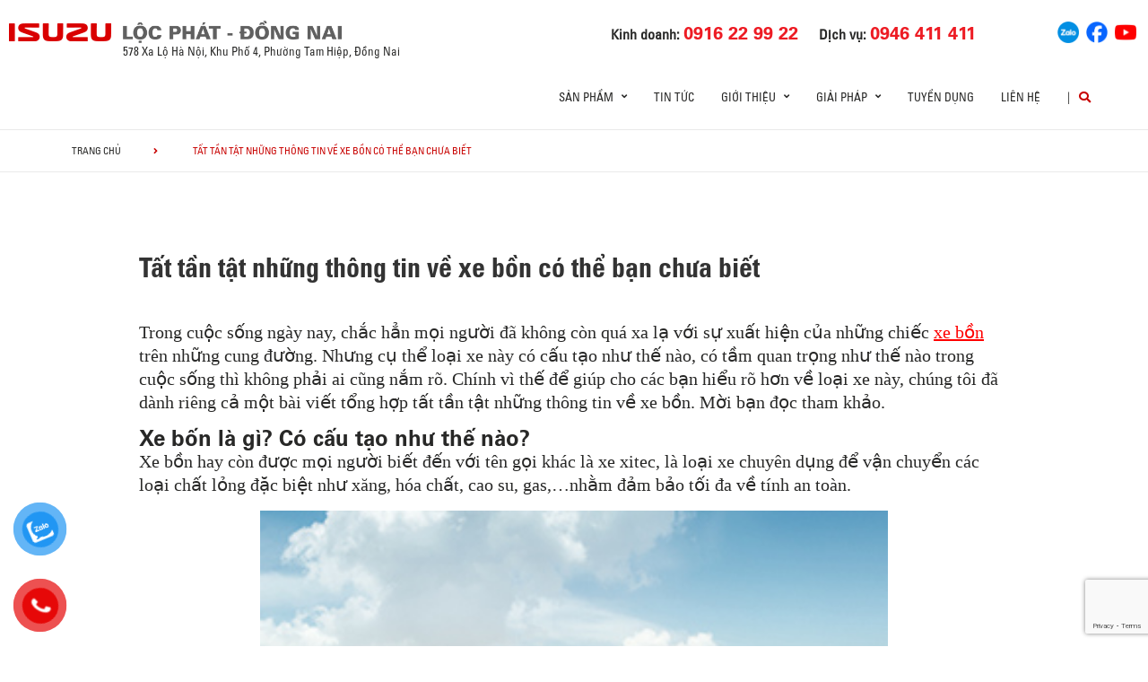

--- FILE ---
content_type: text/html; charset=UTF-8
request_url: https://isuzulocphat.com/news/all/tin-tuc/tat-tan-tat-nhung-thong-tin-ve-xe-bon-co-the-ban-chua-biet/
body_size: 106815
content:
<!DOCTYPE html>
<html dir="ltr" lang="vi" prefix="og: https://ogp.me/ns#" class="no-js">

<head>
	<!-- Google Tag Manager -->
	<script>
		(function(w, d, s, l, i) {
			w[l] = w[l] || [];
			w[l].push({
				'gtm.start': new Date().getTime(),
				event: 'gtm.js'
			});
			var f = d.getElementsByTagName(s)[0],
				j = d.createElement(s),
				dl = l != 'dataLayer' ? '&l=' + l : '';
			j.async = true;
			j.src =
				'https://www.googletagmanager.com/gtm.js?id=' + i + dl;
			f.parentNode.insertBefore(j, f);
		})(window, document, 'script', 'dataLayer', 'GTM-KRJDQD4C');
	</script>
	<!-- End Google Tag Manager -->
	<meta charset="UTF-8">
	<meta name="viewport" content="width=device-width, initial-scale=1.0, maximum-scale=1.0, user-scalable=0" />
	<link rel="profile" href="http://gmpg.org/xfn/11">
	<title>Công Ty TNHH Ô Tô Lộc Tấn Phát</title>
	<meta name="keywords" content="dai ly isuzu dong nai">
	<meta name="description" content="Công ty TNHH Ô Tô Lộc Tấn Phát là Đại lý Ủy quyền chính thức  của Nhà Máy Isuzu Việt Nam . Chuyên phân phối các dòng xe tải Isuzu, SUV 7 chỗ Isuzu mu-X và Bán tải Isuzu D-max . ">
	<!-- Google Tag Manager -->
	<script>
		(function(w, d, s, l, i) {
			w[l] = w[l] || [];
			w[l].push({
				'gtm.start': new Date().getTime(),
				event: 'gtm.js'
			});
			var f = d.getElementsByTagName(s)[0],
				j = d.createElement(s),
				dl = l != 'dataLayer' ? '&l=' + l : '';
			j.async = true;
			j.src =
				'https://www.googletagmanager.com/gtm.js?id=' + i + dl;
			f.parentNode.insertBefore(j, f);
		})(window, document, 'script', 'dataLayer', 'GTM-WB5GWCT');
	</script>
	<!-- End Google Tag Manager -->

	<script> var ajaxurl = 'https://isuzulocphat.com/wp-admin/admin-ajax.php'; </script>
		<!-- All in One SEO 4.5.8 - aioseo.com -->
		<meta name="description" content="Trong cuộc sống ngày nay, chắc hẳn mọi người đã không còn quá xa lạ với sự xuất hiện của những chiếc xe bồn trên những cung đường. Nhưng cụ thể loại xe này có cấu tạo như thế nào, có tầm quan trọng như thế nào trong cuộc sống thì không phải ai cũng" />
		<meta name="robots" content="max-image-preview:large" />
		<link rel="canonical" href="https://isuzulocphat.com/news/all/tin-tuc/tat-tan-tat-nhung-thong-tin-ve-xe-bon-co-the-ban-chua-biet/" />
		<meta name="generator" content="All in One SEO (AIOSEO) 4.5.8" />
		<meta property="og:locale" content="vi_VN" />
		<meta property="og:site_name" content="Công Ty TNHH Ô Tô Lộc Tấn Phát -" />
		<meta property="og:type" content="article" />
		<meta property="og:title" content="Tất tần tật những thông tin về xe bồn có thể bạn chưa biết - Công Ty TNHH Ô Tô Lộc Tấn Phát" />
		<meta property="og:description" content="Trong cuộc sống ngày nay, chắc hẳn mọi người đã không còn quá xa lạ với sự xuất hiện của những chiếc xe bồn trên những cung đường. Nhưng cụ thể loại xe này có cấu tạo như thế nào, có tầm quan trọng như thế nào trong cuộc sống thì không phải ai cũng" />
		<meta property="og:url" content="https://isuzulocphat.com/news/all/tin-tuc/tat-tan-tat-nhung-thong-tin-ve-xe-bon-co-the-ban-chua-biet/" />
		<meta property="article:published_time" content="2022-10-21T10:06:51+00:00" />
		<meta property="article:modified_time" content="2022-11-24T09:06:18+00:00" />
		<meta name="twitter:card" content="summary_large_image" />
		<meta name="twitter:title" content="Tất tần tật những thông tin về xe bồn có thể bạn chưa biết - Công Ty TNHH Ô Tô Lộc Tấn Phát" />
		<meta name="twitter:description" content="Trong cuộc sống ngày nay, chắc hẳn mọi người đã không còn quá xa lạ với sự xuất hiện của những chiếc xe bồn trên những cung đường. Nhưng cụ thể loại xe này có cấu tạo như thế nào, có tầm quan trọng như thế nào trong cuộc sống thì không phải ai cũng" />
		<script type="application/ld+json" class="aioseo-schema">
			{"@context":"https:\/\/schema.org","@graph":[{"@type":"BreadcrumbList","@id":"https:\/\/isuzulocphat.com\/news\/all\/tin-tuc\/tat-tan-tat-nhung-thong-tin-ve-xe-bon-co-the-ban-chua-biet\/#breadcrumblist","itemListElement":[{"@type":"ListItem","@id":"https:\/\/isuzulocphat.com\/#listItem","position":1,"name":"Home","item":"https:\/\/isuzulocphat.com\/","nextItem":"https:\/\/isuzulocphat.com\/news\/all\/tin-tuc\/tat-tan-tat-nhung-thong-tin-ve-xe-bon-co-the-ban-chua-biet\/#listItem"},{"@type":"ListItem","@id":"https:\/\/isuzulocphat.com\/news\/all\/tin-tuc\/tat-tan-tat-nhung-thong-tin-ve-xe-bon-co-the-ban-chua-biet\/#listItem","position":2,"name":"T\u1ea5t t\u1ea7n t\u1eadt nh\u1eefng th\u00f4ng tin v\u1ec1 xe b\u1ed3n c\u00f3 th\u1ec3 b\u1ea1n ch\u01b0a bi\u1ebft","previousItem":"https:\/\/isuzulocphat.com\/#listItem"}]},{"@type":"Organization","@id":"https:\/\/isuzulocphat.com\/#organization","name":"C\u00f4ng Ty TNHH \u00d4 T\u00f4 L\u1ed9c T\u1ea5n Ph\u00e1t","url":"https:\/\/isuzulocphat.com\/"},{"@type":"WebPage","@id":"https:\/\/isuzulocphat.com\/news\/all\/tin-tuc\/tat-tan-tat-nhung-thong-tin-ve-xe-bon-co-the-ban-chua-biet\/#webpage","url":"https:\/\/isuzulocphat.com\/news\/all\/tin-tuc\/tat-tan-tat-nhung-thong-tin-ve-xe-bon-co-the-ban-chua-biet\/","name":"T\u1ea5t t\u1ea7n t\u1eadt nh\u1eefng th\u00f4ng tin v\u1ec1 xe b\u1ed3n c\u00f3 th\u1ec3 b\u1ea1n ch\u01b0a bi\u1ebft - C\u00f4ng Ty TNHH \u00d4 T\u00f4 L\u1ed9c T\u1ea5n Ph\u00e1t","description":"Trong cu\u1ed9c s\u1ed1ng ng\u00e0y nay, ch\u1eafc h\u1eb3n m\u1ecdi ng\u01b0\u1eddi \u0111\u00e3 kh\u00f4ng c\u00f2n qu\u00e1 xa l\u1ea1 v\u1edbi s\u1ef1 xu\u1ea5t hi\u1ec7n c\u1ee7a nh\u1eefng chi\u1ebfc xe b\u1ed3n tr\u00ean nh\u1eefng cung \u0111\u01b0\u1eddng. Nh\u01b0ng c\u1ee5 th\u1ec3 lo\u1ea1i xe n\u00e0y c\u00f3 c\u1ea5u t\u1ea1o nh\u01b0 th\u1ebf n\u00e0o, c\u00f3 t\u1ea7m quan tr\u1ecdng nh\u01b0 th\u1ebf n\u00e0o trong cu\u1ed9c s\u1ed1ng th\u00ec kh\u00f4ng ph\u1ea3i ai c\u0169ng","inLanguage":"vi","isPartOf":{"@id":"https:\/\/isuzulocphat.com\/#website"},"breadcrumb":{"@id":"https:\/\/isuzulocphat.com\/news\/all\/tin-tuc\/tat-tan-tat-nhung-thong-tin-ve-xe-bon-co-the-ban-chua-biet\/#breadcrumblist"},"image":{"@type":"ImageObject","url":"https:\/\/isuzulocphat.com\/wp-content\/uploads\/2022\/10\/Mau-anh-dai-dien-Isuzu-Loc-Phat-4.png","@id":"https:\/\/isuzulocphat.com\/news\/all\/tin-tuc\/tat-tan-tat-nhung-thong-tin-ve-xe-bon-co-the-ban-chua-biet\/#mainImage","width":285,"height":220},"primaryImageOfPage":{"@id":"https:\/\/isuzulocphat.com\/news\/all\/tin-tuc\/tat-tan-tat-nhung-thong-tin-ve-xe-bon-co-the-ban-chua-biet\/#mainImage"},"datePublished":"2022-10-21T17:06:51+07:00","dateModified":"2022-11-24T16:06:18+07:00"},{"@type":"WebSite","@id":"https:\/\/isuzulocphat.com\/#website","url":"https:\/\/isuzulocphat.com\/","name":"C\u00f4ng Ty TNHH \u00d4 T\u00f4 L\u1ed9c T\u1ea5n Ph\u00e1t","inLanguage":"vi","publisher":{"@id":"https:\/\/isuzulocphat.com\/#organization"}}]}
		</script>
		<!-- All in One SEO -->


	<!-- This site is optimized with the Yoast SEO plugin v21.7 - https://yoast.com/wordpress/plugins/seo/ -->
	<title>Tất tần tật những thông tin về xe bồn có thể bạn chưa biết - Công Ty TNHH Ô Tô Lộc Tấn Phát</title>
	<meta name="description" content="Xe bồn là gì? Có công dụng gì? Có quan trọng trong cuộc sống hay không? Câu trả lời chi tiết đã được chúng tôi tổng hợp lại ở bài viết dưới đây." />
	<link rel="canonical" href="https://isuzulocphat.com/news/all/tin-tuc/tat-tan-tat-nhung-thong-tin-ve-xe-bon-co-the-ban-chua-biet/" />
	<meta property="og:locale" content="vi_VN" />
	<meta property="og:type" content="article" />
	<meta property="og:title" content="Tất tần tật những thông tin về xe bồn có thể bạn chưa biết | Công Ty TNHH Ô Tô Lộc Tấn Phát" />
	<meta property="og:description" content="Xe bồn là gì? Có công dụng gì? Có quan trọng trong cuộc sống hay không? Câu trả lời chi tiết đã được chúng tôi tổng hợp lại ở bài viết dưới đây." />
	<meta property="og:url" content="https://isuzulocphat.com/news/all/tin-tuc/tat-tan-tat-nhung-thong-tin-ve-xe-bon-co-the-ban-chua-biet/" />
	<meta property="og:site_name" content="Công Ty TNHH Ô Tô Lộc Tấn Phát" />
	<meta property="article:modified_time" content="2022-11-24T09:06:18+00:00" />
	<meta property="og:image" content="https://isuzulocphat.com/wp-content/uploads/2022/10/Mau-anh-dai-dien-Isuzu-Loc-Phat-4.png" />
	<meta property="og:image:width" content="285" />
	<meta property="og:image:height" content="220" />
	<meta property="og:image:type" content="image/png" />
	<meta name="twitter:card" content="summary_large_image" />
	<meta name="twitter:label1" content="Ước tính thời gian đọc" />
	<meta name="twitter:data1" content="6 phút" />
	<script type="application/ld+json" class="yoast-schema-graph">{"@context":"https://schema.org","@graph":[{"@type":"WebPage","@id":"https://isuzulocphat.com/news/all/tin-tuc/tat-tan-tat-nhung-thong-tin-ve-xe-bon-co-the-ban-chua-biet/","url":"https://isuzulocphat.com/news/all/tin-tuc/tat-tan-tat-nhung-thong-tin-ve-xe-bon-co-the-ban-chua-biet/","name":"Tất tần tật những thông tin về xe bồn có thể bạn chưa biết | Công Ty TNHH Ô Tô Lộc Tấn Phát","isPartOf":{"@id":"https://isuzulocphat.com/#website"},"primaryImageOfPage":{"@id":"https://isuzulocphat.com/news/all/tin-tuc/tat-tan-tat-nhung-thong-tin-ve-xe-bon-co-the-ban-chua-biet/#primaryimage"},"image":{"@id":"https://isuzulocphat.com/news/all/tin-tuc/tat-tan-tat-nhung-thong-tin-ve-xe-bon-co-the-ban-chua-biet/#primaryimage"},"thumbnailUrl":"https://isuzulocphat.com/wp-content/uploads/2022/10/Mau-anh-dai-dien-Isuzu-Loc-Phat-4.png","datePublished":"2022-10-21T10:06:51+00:00","dateModified":"2022-11-24T09:06:18+00:00","description":"Xe bồn là gì? Có công dụng gì? Có quan trọng trong cuộc sống hay không? Câu trả lời chi tiết đã được chúng tôi tổng hợp lại ở bài viết dưới đây.","breadcrumb":{"@id":"https://isuzulocphat.com/news/all/tin-tuc/tat-tan-tat-nhung-thong-tin-ve-xe-bon-co-the-ban-chua-biet/#breadcrumb"},"inLanguage":"vi","potentialAction":[{"@type":"ReadAction","target":["https://isuzulocphat.com/news/all/tin-tuc/tat-tan-tat-nhung-thong-tin-ve-xe-bon-co-the-ban-chua-biet/"]}]},{"@type":"ImageObject","inLanguage":"vi","@id":"https://isuzulocphat.com/news/all/tin-tuc/tat-tan-tat-nhung-thong-tin-ve-xe-bon-co-the-ban-chua-biet/#primaryimage","url":"https://isuzulocphat.com/wp-content/uploads/2022/10/Mau-anh-dai-dien-Isuzu-Loc-Phat-4.png","contentUrl":"https://isuzulocphat.com/wp-content/uploads/2022/10/Mau-anh-dai-dien-Isuzu-Loc-Phat-4.png","width":285,"height":220},{"@type":"BreadcrumbList","@id":"https://isuzulocphat.com/news/all/tin-tuc/tat-tan-tat-nhung-thong-tin-ve-xe-bon-co-the-ban-chua-biet/#breadcrumb","itemListElement":[{"@type":"ListItem","position":1,"name":"Home","item":"https://isuzulocphat.com/"},{"@type":"ListItem","position":2,"name":"Tất tần tật những thông tin về xe bồn có thể bạn chưa biết"}]},{"@type":"WebSite","@id":"https://isuzulocphat.com/#website","url":"https://isuzulocphat.com/","name":"Công Ty TNHH Ô Tô Lộc Tấn Phát","description":"","potentialAction":[{"@type":"SearchAction","target":{"@type":"EntryPoint","urlTemplate":"https://isuzulocphat.com/?s={search_term_string}"},"query-input":"required name=search_term_string"}],"inLanguage":"vi"}]}</script>
	<!-- / Yoast SEO plugin. -->


<link rel='dns-prefetch' href='//fonts.googleapis.com' />
<link rel='dns-prefetch' href='//use.fontawesome.com' />
<link rel='dns-prefetch' href='//code.jquery.com' />
<link rel="alternate" type="application/rss+xml" title="Dòng thông tin Công Ty TNHH Ô Tô Lộc Tấn Phát &raquo;" href="https://isuzulocphat.com/feed/" />
<link rel="alternate" type="application/rss+xml" title="Dòng phản hồi Công Ty TNHH Ô Tô Lộc Tấn Phát &raquo;" href="https://isuzulocphat.com/comments/feed/" />
		<!-- This site uses the Google Analytics by MonsterInsights plugin v8.25.0 - Using Analytics tracking - https://www.monsterinsights.com/ -->
							<script src="//www.googletagmanager.com/gtag/js?id=G-YHNW19DW6K"  data-cfasync="false" data-wpfc-render="false" type="text/javascript" async></script>
			<script data-cfasync="false" data-wpfc-render="false" type="text/javascript">
				var mi_version = '8.25.0';
				var mi_track_user = true;
				var mi_no_track_reason = '';
								var MonsterInsightsDefaultLocations = {"page_location":"https:\/\/isuzulocphat.com\/news\/all\/tin-tuc\/tat-tan-tat-nhung-thong-tin-ve-xe-bon-co-the-ban-chua-biet\/"};
				if ( typeof MonsterInsightsPrivacyGuardFilter === 'function' ) {
					var MonsterInsightsLocations = (typeof MonsterInsightsExcludeQuery === 'object') ? MonsterInsightsPrivacyGuardFilter( MonsterInsightsExcludeQuery ) : MonsterInsightsPrivacyGuardFilter( MonsterInsightsDefaultLocations );
				} else {
					var MonsterInsightsLocations = (typeof MonsterInsightsExcludeQuery === 'object') ? MonsterInsightsExcludeQuery : MonsterInsightsDefaultLocations;
				}

								var disableStrs = [
										'ga-disable-G-YHNW19DW6K',
									];

				/* Function to detect opted out users */
				function __gtagTrackerIsOptedOut() {
					for (var index = 0; index < disableStrs.length; index++) {
						if (document.cookie.indexOf(disableStrs[index] + '=true') > -1) {
							return true;
						}
					}

					return false;
				}

				/* Disable tracking if the opt-out cookie exists. */
				if (__gtagTrackerIsOptedOut()) {
					for (var index = 0; index < disableStrs.length; index++) {
						window[disableStrs[index]] = true;
					}
				}

				/* Opt-out function */
				function __gtagTrackerOptout() {
					for (var index = 0; index < disableStrs.length; index++) {
						document.cookie = disableStrs[index] + '=true; expires=Thu, 31 Dec 2099 23:59:59 UTC; path=/';
						window[disableStrs[index]] = true;
					}
				}

				if ('undefined' === typeof gaOptout) {
					function gaOptout() {
						__gtagTrackerOptout();
					}
				}
								window.dataLayer = window.dataLayer || [];

				window.MonsterInsightsDualTracker = {
					helpers: {},
					trackers: {},
				};
				if (mi_track_user) {
					function __gtagDataLayer() {
						dataLayer.push(arguments);
					}

					function __gtagTracker(type, name, parameters) {
						if (!parameters) {
							parameters = {};
						}

						if (parameters.send_to) {
							__gtagDataLayer.apply(null, arguments);
							return;
						}

						if (type === 'event') {
														parameters.send_to = monsterinsights_frontend.v4_id;
							var hookName = name;
							if (typeof parameters['event_category'] !== 'undefined') {
								hookName = parameters['event_category'] + ':' + name;
							}

							if (typeof MonsterInsightsDualTracker.trackers[hookName] !== 'undefined') {
								MonsterInsightsDualTracker.trackers[hookName](parameters);
							} else {
								__gtagDataLayer('event', name, parameters);
							}
							
						} else {
							__gtagDataLayer.apply(null, arguments);
						}
					}

					__gtagTracker('js', new Date());
					__gtagTracker('set', {
						'developer_id.dZGIzZG': true,
											});
					if ( MonsterInsightsLocations.page_location ) {
						__gtagTracker('set', MonsterInsightsLocations);
					}
										__gtagTracker('config', 'G-YHNW19DW6K', {"forceSSL":"true","link_attribution":"true"} );
															window.gtag = __gtagTracker;										(function () {
						/* https://developers.google.com/analytics/devguides/collection/analyticsjs/ */
						/* ga and __gaTracker compatibility shim. */
						var noopfn = function () {
							return null;
						};
						var newtracker = function () {
							return new Tracker();
						};
						var Tracker = function () {
							return null;
						};
						var p = Tracker.prototype;
						p.get = noopfn;
						p.set = noopfn;
						p.send = function () {
							var args = Array.prototype.slice.call(arguments);
							args.unshift('send');
							__gaTracker.apply(null, args);
						};
						var __gaTracker = function () {
							var len = arguments.length;
							if (len === 0) {
								return;
							}
							var f = arguments[len - 1];
							if (typeof f !== 'object' || f === null || typeof f.hitCallback !== 'function') {
								if ('send' === arguments[0]) {
									var hitConverted, hitObject = false, action;
									if ('event' === arguments[1]) {
										if ('undefined' !== typeof arguments[3]) {
											hitObject = {
												'eventAction': arguments[3],
												'eventCategory': arguments[2],
												'eventLabel': arguments[4],
												'value': arguments[5] ? arguments[5] : 1,
											}
										}
									}
									if ('pageview' === arguments[1]) {
										if ('undefined' !== typeof arguments[2]) {
											hitObject = {
												'eventAction': 'page_view',
												'page_path': arguments[2],
											}
										}
									}
									if (typeof arguments[2] === 'object') {
										hitObject = arguments[2];
									}
									if (typeof arguments[5] === 'object') {
										Object.assign(hitObject, arguments[5]);
									}
									if ('undefined' !== typeof arguments[1].hitType) {
										hitObject = arguments[1];
										if ('pageview' === hitObject.hitType) {
											hitObject.eventAction = 'page_view';
										}
									}
									if (hitObject) {
										action = 'timing' === arguments[1].hitType ? 'timing_complete' : hitObject.eventAction;
										hitConverted = mapArgs(hitObject);
										__gtagTracker('event', action, hitConverted);
									}
								}
								return;
							}

							function mapArgs(args) {
								var arg, hit = {};
								var gaMap = {
									'eventCategory': 'event_category',
									'eventAction': 'event_action',
									'eventLabel': 'event_label',
									'eventValue': 'event_value',
									'nonInteraction': 'non_interaction',
									'timingCategory': 'event_category',
									'timingVar': 'name',
									'timingValue': 'value',
									'timingLabel': 'event_label',
									'page': 'page_path',
									'location': 'page_location',
									'title': 'page_title',
									'referrer' : 'page_referrer',
								};
								for (arg in args) {
																		if (!(!args.hasOwnProperty(arg) || !gaMap.hasOwnProperty(arg))) {
										hit[gaMap[arg]] = args[arg];
									} else {
										hit[arg] = args[arg];
									}
								}
								return hit;
							}

							try {
								f.hitCallback();
							} catch (ex) {
							}
						};
						__gaTracker.create = newtracker;
						__gaTracker.getByName = newtracker;
						__gaTracker.getAll = function () {
							return [];
						};
						__gaTracker.remove = noopfn;
						__gaTracker.loaded = true;
						window['__gaTracker'] = __gaTracker;
					})();
									} else {
										console.log("");
					(function () {
						function __gtagTracker() {
							return null;
						}

						window['__gtagTracker'] = __gtagTracker;
						window['gtag'] = __gtagTracker;
					})();
									}
			</script>
				<!-- / Google Analytics by MonsterInsights -->
		<link rel='stylesheet' id='wp-block-library-css' href='https://isuzulocphat.com/wp-includes/css/dist/block-library/style.min.css?ver=6.2' type='text/css' media='all' />
<link rel='stylesheet' id='classic-theme-styles-css' href='https://isuzulocphat.com/wp-includes/css/classic-themes.min.css?ver=6.2' type='text/css' media='all' />
<style id='global-styles-inline-css' type='text/css'>
body{--wp--preset--color--black: #000000;--wp--preset--color--cyan-bluish-gray: #abb8c3;--wp--preset--color--white: #ffffff;--wp--preset--color--pale-pink: #f78da7;--wp--preset--color--vivid-red: #cf2e2e;--wp--preset--color--luminous-vivid-orange: #ff6900;--wp--preset--color--luminous-vivid-amber: #fcb900;--wp--preset--color--light-green-cyan: #7bdcb5;--wp--preset--color--vivid-green-cyan: #00d084;--wp--preset--color--pale-cyan-blue: #8ed1fc;--wp--preset--color--vivid-cyan-blue: #0693e3;--wp--preset--color--vivid-purple: #9b51e0;--wp--preset--gradient--vivid-cyan-blue-to-vivid-purple: linear-gradient(135deg,rgba(6,147,227,1) 0%,rgb(155,81,224) 100%);--wp--preset--gradient--light-green-cyan-to-vivid-green-cyan: linear-gradient(135deg,rgb(122,220,180) 0%,rgb(0,208,130) 100%);--wp--preset--gradient--luminous-vivid-amber-to-luminous-vivid-orange: linear-gradient(135deg,rgba(252,185,0,1) 0%,rgba(255,105,0,1) 100%);--wp--preset--gradient--luminous-vivid-orange-to-vivid-red: linear-gradient(135deg,rgba(255,105,0,1) 0%,rgb(207,46,46) 100%);--wp--preset--gradient--very-light-gray-to-cyan-bluish-gray: linear-gradient(135deg,rgb(238,238,238) 0%,rgb(169,184,195) 100%);--wp--preset--gradient--cool-to-warm-spectrum: linear-gradient(135deg,rgb(74,234,220) 0%,rgb(151,120,209) 20%,rgb(207,42,186) 40%,rgb(238,44,130) 60%,rgb(251,105,98) 80%,rgb(254,248,76) 100%);--wp--preset--gradient--blush-light-purple: linear-gradient(135deg,rgb(255,206,236) 0%,rgb(152,150,240) 100%);--wp--preset--gradient--blush-bordeaux: linear-gradient(135deg,rgb(254,205,165) 0%,rgb(254,45,45) 50%,rgb(107,0,62) 100%);--wp--preset--gradient--luminous-dusk: linear-gradient(135deg,rgb(255,203,112) 0%,rgb(199,81,192) 50%,rgb(65,88,208) 100%);--wp--preset--gradient--pale-ocean: linear-gradient(135deg,rgb(255,245,203) 0%,rgb(182,227,212) 50%,rgb(51,167,181) 100%);--wp--preset--gradient--electric-grass: linear-gradient(135deg,rgb(202,248,128) 0%,rgb(113,206,126) 100%);--wp--preset--gradient--midnight: linear-gradient(135deg,rgb(2,3,129) 0%,rgb(40,116,252) 100%);--wp--preset--duotone--dark-grayscale: url('#wp-duotone-dark-grayscale');--wp--preset--duotone--grayscale: url('#wp-duotone-grayscale');--wp--preset--duotone--purple-yellow: url('#wp-duotone-purple-yellow');--wp--preset--duotone--blue-red: url('#wp-duotone-blue-red');--wp--preset--duotone--midnight: url('#wp-duotone-midnight');--wp--preset--duotone--magenta-yellow: url('#wp-duotone-magenta-yellow');--wp--preset--duotone--purple-green: url('#wp-duotone-purple-green');--wp--preset--duotone--blue-orange: url('#wp-duotone-blue-orange');--wp--preset--font-size--small: 13px;--wp--preset--font-size--medium: 20px;--wp--preset--font-size--large: 36px;--wp--preset--font-size--x-large: 42px;--wp--preset--spacing--20: 0.44rem;--wp--preset--spacing--30: 0.67rem;--wp--preset--spacing--40: 1rem;--wp--preset--spacing--50: 1.5rem;--wp--preset--spacing--60: 2.25rem;--wp--preset--spacing--70: 3.38rem;--wp--preset--spacing--80: 5.06rem;--wp--preset--shadow--natural: 6px 6px 9px rgba(0, 0, 0, 0.2);--wp--preset--shadow--deep: 12px 12px 50px rgba(0, 0, 0, 0.4);--wp--preset--shadow--sharp: 6px 6px 0px rgba(0, 0, 0, 0.2);--wp--preset--shadow--outlined: 6px 6px 0px -3px rgba(255, 255, 255, 1), 6px 6px rgba(0, 0, 0, 1);--wp--preset--shadow--crisp: 6px 6px 0px rgba(0, 0, 0, 1);}:where(.is-layout-flex){gap: 0.5em;}body .is-layout-flow > .alignleft{float: left;margin-inline-start: 0;margin-inline-end: 2em;}body .is-layout-flow > .alignright{float: right;margin-inline-start: 2em;margin-inline-end: 0;}body .is-layout-flow > .aligncenter{margin-left: auto !important;margin-right: auto !important;}body .is-layout-constrained > .alignleft{float: left;margin-inline-start: 0;margin-inline-end: 2em;}body .is-layout-constrained > .alignright{float: right;margin-inline-start: 2em;margin-inline-end: 0;}body .is-layout-constrained > .aligncenter{margin-left: auto !important;margin-right: auto !important;}body .is-layout-constrained > :where(:not(.alignleft):not(.alignright):not(.alignfull)){max-width: var(--wp--style--global--content-size);margin-left: auto !important;margin-right: auto !important;}body .is-layout-constrained > .alignwide{max-width: var(--wp--style--global--wide-size);}body .is-layout-flex{display: flex;}body .is-layout-flex{flex-wrap: wrap;align-items: center;}body .is-layout-flex > *{margin: 0;}:where(.wp-block-columns.is-layout-flex){gap: 2em;}.has-black-color{color: var(--wp--preset--color--black) !important;}.has-cyan-bluish-gray-color{color: var(--wp--preset--color--cyan-bluish-gray) !important;}.has-white-color{color: var(--wp--preset--color--white) !important;}.has-pale-pink-color{color: var(--wp--preset--color--pale-pink) !important;}.has-vivid-red-color{color: var(--wp--preset--color--vivid-red) !important;}.has-luminous-vivid-orange-color{color: var(--wp--preset--color--luminous-vivid-orange) !important;}.has-luminous-vivid-amber-color{color: var(--wp--preset--color--luminous-vivid-amber) !important;}.has-light-green-cyan-color{color: var(--wp--preset--color--light-green-cyan) !important;}.has-vivid-green-cyan-color{color: var(--wp--preset--color--vivid-green-cyan) !important;}.has-pale-cyan-blue-color{color: var(--wp--preset--color--pale-cyan-blue) !important;}.has-vivid-cyan-blue-color{color: var(--wp--preset--color--vivid-cyan-blue) !important;}.has-vivid-purple-color{color: var(--wp--preset--color--vivid-purple) !important;}.has-black-background-color{background-color: var(--wp--preset--color--black) !important;}.has-cyan-bluish-gray-background-color{background-color: var(--wp--preset--color--cyan-bluish-gray) !important;}.has-white-background-color{background-color: var(--wp--preset--color--white) !important;}.has-pale-pink-background-color{background-color: var(--wp--preset--color--pale-pink) !important;}.has-vivid-red-background-color{background-color: var(--wp--preset--color--vivid-red) !important;}.has-luminous-vivid-orange-background-color{background-color: var(--wp--preset--color--luminous-vivid-orange) !important;}.has-luminous-vivid-amber-background-color{background-color: var(--wp--preset--color--luminous-vivid-amber) !important;}.has-light-green-cyan-background-color{background-color: var(--wp--preset--color--light-green-cyan) !important;}.has-vivid-green-cyan-background-color{background-color: var(--wp--preset--color--vivid-green-cyan) !important;}.has-pale-cyan-blue-background-color{background-color: var(--wp--preset--color--pale-cyan-blue) !important;}.has-vivid-cyan-blue-background-color{background-color: var(--wp--preset--color--vivid-cyan-blue) !important;}.has-vivid-purple-background-color{background-color: var(--wp--preset--color--vivid-purple) !important;}.has-black-border-color{border-color: var(--wp--preset--color--black) !important;}.has-cyan-bluish-gray-border-color{border-color: var(--wp--preset--color--cyan-bluish-gray) !important;}.has-white-border-color{border-color: var(--wp--preset--color--white) !important;}.has-pale-pink-border-color{border-color: var(--wp--preset--color--pale-pink) !important;}.has-vivid-red-border-color{border-color: var(--wp--preset--color--vivid-red) !important;}.has-luminous-vivid-orange-border-color{border-color: var(--wp--preset--color--luminous-vivid-orange) !important;}.has-luminous-vivid-amber-border-color{border-color: var(--wp--preset--color--luminous-vivid-amber) !important;}.has-light-green-cyan-border-color{border-color: var(--wp--preset--color--light-green-cyan) !important;}.has-vivid-green-cyan-border-color{border-color: var(--wp--preset--color--vivid-green-cyan) !important;}.has-pale-cyan-blue-border-color{border-color: var(--wp--preset--color--pale-cyan-blue) !important;}.has-vivid-cyan-blue-border-color{border-color: var(--wp--preset--color--vivid-cyan-blue) !important;}.has-vivid-purple-border-color{border-color: var(--wp--preset--color--vivid-purple) !important;}.has-vivid-cyan-blue-to-vivid-purple-gradient-background{background: var(--wp--preset--gradient--vivid-cyan-blue-to-vivid-purple) !important;}.has-light-green-cyan-to-vivid-green-cyan-gradient-background{background: var(--wp--preset--gradient--light-green-cyan-to-vivid-green-cyan) !important;}.has-luminous-vivid-amber-to-luminous-vivid-orange-gradient-background{background: var(--wp--preset--gradient--luminous-vivid-amber-to-luminous-vivid-orange) !important;}.has-luminous-vivid-orange-to-vivid-red-gradient-background{background: var(--wp--preset--gradient--luminous-vivid-orange-to-vivid-red) !important;}.has-very-light-gray-to-cyan-bluish-gray-gradient-background{background: var(--wp--preset--gradient--very-light-gray-to-cyan-bluish-gray) !important;}.has-cool-to-warm-spectrum-gradient-background{background: var(--wp--preset--gradient--cool-to-warm-spectrum) !important;}.has-blush-light-purple-gradient-background{background: var(--wp--preset--gradient--blush-light-purple) !important;}.has-blush-bordeaux-gradient-background{background: var(--wp--preset--gradient--blush-bordeaux) !important;}.has-luminous-dusk-gradient-background{background: var(--wp--preset--gradient--luminous-dusk) !important;}.has-pale-ocean-gradient-background{background: var(--wp--preset--gradient--pale-ocean) !important;}.has-electric-grass-gradient-background{background: var(--wp--preset--gradient--electric-grass) !important;}.has-midnight-gradient-background{background: var(--wp--preset--gradient--midnight) !important;}.has-small-font-size{font-size: var(--wp--preset--font-size--small) !important;}.has-medium-font-size{font-size: var(--wp--preset--font-size--medium) !important;}.has-large-font-size{font-size: var(--wp--preset--font-size--large) !important;}.has-x-large-font-size{font-size: var(--wp--preset--font-size--x-large) !important;}
.wp-block-navigation a:where(:not(.wp-element-button)){color: inherit;}
:where(.wp-block-columns.is-layout-flex){gap: 2em;}
.wp-block-pullquote{font-size: 1.5em;line-height: 1.6;}
</style>
<link rel='stylesheet' id='contact-form-7-css' href='https://isuzulocphat.com/wp-content/plugins/contact-form-7/includes/css/styles.css?ver=5.8.5' type='text/css' media='all' />
<link rel='stylesheet' id='ms_front_css-css' href='https://isuzulocphat.com/wp-content/plugins/maytech_sync/assets/css/ms_front_style.css?rand=521&#038;ver=1.4.1' type='text/css' media='all' />
<link rel='stylesheet' id='pzf-style-css' href='https://isuzulocphat.com/wp-content/plugins/button-contact-vr/css/style.css?ver=6.2' type='text/css' media='all' />
<link rel='stylesheet' id='ionicons-style-css' href='https://isuzulocphat.com/wp-content/plugins/alike/assets/dist/css//ionicons.css?ver=6.2' type='text/css' media='all' />
<link rel='stylesheet' id='ra-style-css' href='https://isuzulocphat.com/wp-content/plugins/alike/assets/dist/css//style.css?ver=6.2' type='text/css' media='all' />
<link rel='stylesheet' id='font-montserrat-css' href='https://fonts.googleapis.com/css?family=Montserrat%3A300%2C400%2C500%2C700%2C800%2C900&#038;subset=latin-ext%2Cvietnamese&#038;ver=6.2' type='text/css' media='all' />
<link rel='stylesheet' id='font-awesome-css' href='https://use.fontawesome.com/releases/v5.8.2/css/all.css?ver=6.2' type='text/css' media='all' />
<link rel='stylesheet' id='owl-css' href='https://isuzulocphat.com/assets/libs/owl-carousel/assets/owl.carousel.min.css?ver=6.2' type='text/css' media='all' />
<link rel='stylesheet' id='fancybox-css' href='https://isuzulocphat.com/assets/libs/jquery-fancybox/jquery.fancybox.min.css?ver=6.2' type='text/css' media='all' />
<link rel='stylesheet' id='jquery-ui-css' href='//code.jquery.com/ui/1.12.1/themes/base/jquery-ui.css?ver=20260121093806' type='text/css' media='all' />
<link rel='stylesheet' id='theme-css' href='https://isuzulocphat.com/assets/css/theme-general.css?ver=20260121093806' type='text/css' media='all' />
<link rel='stylesheet' id='theme-maintaince-css' href='https://isuzulocphat.com/assets/css/theme-general-maintaince.css?ver=20260121093806' type='text/css' media='all' />
<script type='text/javascript' src='https://isuzulocphat.com/wp-content/plugins/google-analytics-for-wordpress/assets/js/frontend-gtag.js?ver=8.25.0' id='monsterinsights-frontend-script-js'></script>
<script data-cfasync="false" data-wpfc-render="false" type="text/javascript" id='monsterinsights-frontend-script-js-extra'>/* <![CDATA[ */
var monsterinsights_frontend = {"js_events_tracking":"true","download_extensions":"doc,pdf,ppt,zip,xls,docx,pptx,xlsx","inbound_paths":"[{\"path\":\"\\\/go\\\/\",\"label\":\"affiliate\"},{\"path\":\"\\\/recommend\\\/\",\"label\":\"affiliate\"}]","home_url":"https:\/\/isuzulocphat.com","hash_tracking":"false","v4_id":"G-YHNW19DW6K"};/* ]]> */
</script>
<script type='text/javascript' src='https://isuzulocphat.com/wp-includes/js/jquery/jquery.min.js?ver=3.6.3' id='jquery-core-js'></script>
<script type='text/javascript' src='https://isuzulocphat.com/wp-includes/js/jquery/ui/core.min.js?ver=1.13.2' id='jquery-ui-core-js'></script>
<script type='text/javascript' src='https://isuzulocphat.com/wp-includes/js/jquery/ui/datepicker.min.js?ver=1.13.2' id='jquery-ui-datepicker-js'></script>
<script type='text/javascript' id='jquery-ui-datepicker-js-after'>
jQuery(function(jQuery){jQuery.datepicker.setDefaults({"closeText":"\u0110\u00f3ng","currentText":"H\u00f4m nay","monthNames":["Th\u00e1ng M\u1ed9t","Th\u00e1ng Hai","Th\u00e1ng Ba","Th\u00e1ng T\u01b0","Th\u00e1ng N\u0103m","Th\u00e1ng S\u00e1u","Th\u00e1ng B\u1ea3y","Th\u00e1ng T\u00e1m","Th\u00e1ng Ch\u00edn","Th\u00e1ng M\u01b0\u1eddi","Th\u00e1ng M\u01b0\u1eddi M\u1ed9t","Th\u00e1ng M\u01b0\u1eddi Hai"],"monthNamesShort":["Th1","Th2","Th3","Th4","Th5","Th6","Th7","Th8","Th9","Th10","Th11","Th12"],"nextText":"Ti\u1ebfp theo","prevText":"Quay v\u1ec1","dayNames":["Ch\u1ee7 Nh\u1eadt","Th\u1ee9 Hai","Th\u1ee9 Ba","Th\u1ee9 T\u01b0","Th\u1ee9 N\u0103m","Th\u1ee9 S\u00e1u","Th\u1ee9 B\u1ea3y"],"dayNamesShort":["CN","T2","T3","T4","T5","T6","T7"],"dayNamesMin":["C","H","B","T","N","S","B"],"dateFormat":"d MM, yy","firstDay":1,"isRTL":false});});
</script>
<script type='text/javascript' src='https://isuzulocphat.com/assets/libs/owl-carousel/owl.carousel.min.js?ver=6.2' id='owl-js'></script>
<script type='text/javascript' src='https://isuzulocphat.com/assets/libs/jquery-fancybox/jquery.fancybox.min.js?ver=6.2' id='fancybox-js'></script>
<link rel="https://api.w.org/" href="https://isuzulocphat.com/wp-json/" /><link rel="EditURI" type="application/rsd+xml" title="RSD" href="https://isuzulocphat.com/xmlrpc.php?rsd" />
<link rel="wlwmanifest" type="application/wlwmanifest+xml" href="https://isuzulocphat.com/wp-includes/wlwmanifest.xml" />
<meta name="generator" content="WordPress 6.2" />
<link rel='shortlink' href='https://isuzulocphat.com/?p=8005' />
<link rel="alternate" type="application/json+oembed" href="https://isuzulocphat.com/wp-json/oembed/1.0/embed?url=https%3A%2F%2Fisuzulocphat.com%2Fnews%2Fall%2Ftin-tuc%2Ftat-tan-tat-nhung-thong-tin-ve-xe-bon-co-the-ban-chua-biet%2F" />
<link rel="alternate" type="text/xml+oembed" href="https://isuzulocphat.com/wp-json/oembed/1.0/embed?url=https%3A%2F%2Fisuzulocphat.com%2Fnews%2Fall%2Ftin-tuc%2Ftat-tan-tat-nhung-thong-tin-ve-xe-bon-co-the-ban-chua-biet%2F&#038;format=xml" />
<script type="text/javascript">window.ccb_nonces = {"ccb_payment":"72b5dfd60f","ccb_contact_form":"3b0d994710","ccb_woo_checkout":"81ad336001","ccb_add_order":"db7c92514d","ccb_orders":"927917c8ad","ccb_update_order":"ed10fd6d4c","ccb_send_invoice":"effa6b67c4","ccb_get_invoice":"7afc640f71","ccb_wp_hook_nonce":"9df7d88c6f"};</script><!-- Google tag (gtag.js) -->
<script async src="https://www.googletagmanager.com/gtag/js?id=G-YHNW19DW6K"></script>
<script>
  window.dataLayer = window.dataLayer || [];
  function gtag(){dataLayer.push(arguments);}
  gtag('js', new Date());

  gtag('config', 'G-YHNW19DW6K');
</script>

<meta name="google-site-verification" content="E7fnPek7wJD6om-AfIDNvCIig1lX12fHPZN3P_0c1vk" />


<style>
.news-type-7336{
	color: ;
}
.news-type-87f0{
	color: ;
}
.news-type-d6fd{
	color: #008ad5;
}
.news-type-73f5{
	color: #df3603;
}
</style>


<link rel="icon" href="https://isuzulocphat.com/wp-content/uploads/2022/09/favicon-1.png" sizes="32x32" />
<link rel="icon" href="https://isuzulocphat.com/wp-content/uploads/2022/09/favicon-1.png" sizes="192x192" />
<link rel="apple-touch-icon" href="https://isuzulocphat.com/wp-content/uploads/2022/09/favicon-1.png" />
<meta name="msapplication-TileImage" content="https://isuzulocphat.com/wp-content/uploads/2022/09/favicon-1.png" />
		<style type="text/css" id="wp-custom-css">
			.wrap-bg.wrap-bg-pc.hidden-sp,
.wrap-bg.wrap-bg-sp.hidden-pc {
    height: max-content;
}

@media screen and (min-width: 751px) {
	.explorer-product .models .models-list li:nth-child(5) {
		margin-left: 50%;
	}
}		</style>
		<style id="wpforms-css-vars-root">
				:root {
					--wpforms-field-border-radius: 3px;
--wpforms-field-background-color: #ffffff;
--wpforms-field-border-color: rgba( 0, 0, 0, 0.25 );
--wpforms-field-text-color: rgba( 0, 0, 0, 0.7 );
--wpforms-label-color: rgba( 0, 0, 0, 0.85 );
--wpforms-label-sublabel-color: rgba( 0, 0, 0, 0.55 );
--wpforms-label-error-color: #d63637;
--wpforms-button-border-radius: 3px;
--wpforms-button-background-color: #066aab;
--wpforms-button-text-color: #ffffff;
--wpforms-page-break-color: #066aab;
--wpforms-field-size-input-height: 43px;
--wpforms-field-size-input-spacing: 15px;
--wpforms-field-size-font-size: 16px;
--wpforms-field-size-line-height: 19px;
--wpforms-field-size-padding-h: 14px;
--wpforms-field-size-checkbox-size: 16px;
--wpforms-field-size-sublabel-spacing: 5px;
--wpforms-field-size-icon-size: 1;
--wpforms-label-size-font-size: 16px;
--wpforms-label-size-line-height: 19px;
--wpforms-label-size-sublabel-font-size: 14px;
--wpforms-label-size-sublabel-line-height: 17px;
--wpforms-button-size-font-size: 17px;
--wpforms-button-size-height: 41px;
--wpforms-button-size-padding-h: 15px;
--wpforms-button-size-margin-top: 10px;

				}
			</style>	<!-- HTML5 Shim and Respond.js IE8 support of HTML5 elements and media queries -->
	<!-- WARNING: Respond.js doesn't work if you view the page via file:// -->
	<!--[if lt IE 9]>
<script src='https://oss.maxcdn.com/libs/html5shiv/3.7.0/html5shiv.js'></script>
<script src='https://oss.maxcdn.com/libs/respond.js/1.4.2/respond.min.js'></script>
<![endif]-->
	<!-- Meta Pixel Code -->
	<script>
		! function(f, b, e, v, n, t, s) {
			if (f.fbq) return;
			n = f.fbq = function() {
				n.callMethod ?
					n.callMethod.apply(n, arguments) : n.queue.push(arguments)
			};
			if (!f._fbq) f._fbq = n;
			n.push = n;
			n.loaded = !0;
			n.version = '2.0';
			n.queue = [];
			t = b.createElement(e);
			t.async = !0;
			t.src = v;
			s = b.getElementsByTagName(e)[0];
			s.parentNode.insertBefore(t, s)
		}(window, document, 'script',
			'https://connect.facebook.net/en_US/fbevents.js');
		fbq('init', '775665547706027');
		fbq('track', 'PageView');
	</script>
	<noscript><img height="1" width="1" style="display:none"
			src="https://www.facebook.com/tr?id=775665547706027&ev=PageView&noscript=1" /></noscript>
	<!-- End Meta Pixel Code -->
</head>

<body class="news-template-default single single-news postid-8005 theme_general_top">
	<div>
		<!-- Google Tag Manager (noscript) -->
		<noscript><iframe src="https://www.googletagmanager.com/ns.html?id=GTM-KRJDQD4C"
				height="0" width="0" style="display:none;visibility:hidden"></iframe></noscript>
		<!-- End Google Tag Manager (noscript) -->
		<!-- Google Tag Manager (noscript) -->
		<noscript><iframe src="https://www.googletagmanager.com/ns.html?id=GTM-WB5GWCT"
				height="0" width="0" style="display:none;visibility:hidden"></iframe></noscript>
		<!-- End Google Tag Manager (noscript) -->
	</div>
	<header class="main-header">
		<div class="mobile-header">
			<div class="mobile-logo">
				<a href="https://isuzulocphat.com" title="ISUZU LOC PHAT">
					<img class="img-responsive" src="/assets/images/logo-locphat-new.png" alt="logo">
				</a>
			</div>
			<div class="nav_button">
				<div class="btn_toggle">
					<div class="menu-m clearfix">
						<span></span>
						<span></span>
						<span></span>
					</div>
				</div>
			</div>
			<div class="bar"></div>
		</div>

		<!-- begin MT info-menu -->
		<div class="topbar mt-col">
			<div class="row">
				<div class="mt-logo-isuzu">
					<a href="/" title="ISUZU LOC PHAT">
						<img class="img-responsive" src="/assets/images/logo.png" alt="logo">
					</a>
				</div>

				<div class="mt-logo">
					<a href="/" title="ISUZU LOC PHAT">
						<img class="img-responsive" src="/assets/images/logo-locphat-new.png" alt="logo isuzu loc phat">
					</a>
				</div>
				<!-- <div class="mt-info col-30">
					<span>578 Xa Lộ Hà Nội, Khu Phố 4, Phường Tam Hiệp, Đồng Nai</span>
				</div> -->
				<!--<div class="mt-info col-30">
				  <h2 style=""></h2>
				  <span></span>
				</div>-->
				<div class="mt-contact col-50">
					<ul class="contact-box hidden-xs">
						<li>
							Kinh doanh:
							<a href="tel:0916229922"><strong>0916 22 99 22</strong></a>
						</li>
						<li>
							Dịch vụ:
							<a href="tel:0946411411"><strong>0946 411 411</strong></a>
						</li>
					</ul>
				</div>
				<div class="mt-social col-20">
					<ul class="social-box">
						<li>
							<a href="https://zalo.me/0916229922" title="Zalo" target="_blank">
								<img src="/assets/images/socials/zalo.png" width="24px" alt="">
							</a>
						</li>
						<li>
							<a href="https://www.facebook.com/loctanphat.isuzu" title="Facebook" target="_blank">
								<img src="/assets/images/socials/facebook.png" width="24px" alt="">
							</a>
						</li>
						<li>
							<a href="https://www.youtube.com/channel/UCnBlOz20xsIv-k7likoX1Uw" title="Youtube" target="_blank">
								<img src="/assets/images/socials/youtube.png" width="24px" alt="">
							</a>
						</li>
					</ul>
				</div>
			</div>
			<div class="row">
				<div class="mt-logo-isuzu"></div>
				<div class="mt-info col-30">
				  <span>578 Xa Lộ Hà Nội, Khu Phố 4, Phường Tam Hiệp, Đồng Nai</span>
				</div>
			</div>
		</div>
		<!-- end MT info-menu -->


		<nav class="top-nav">
			<div class="logo">
				<a href="https://isuzulocphat.com" title="ISUZU"><img class="img-responsive" src="/assets/images/logo.png" alt="logo" style="display: none;"></a>
			</div>
			<div class="cate clearfix"></div>

			<div class="switch-lang-sp hidden-pc">
				<div class="switch-lang">
					<a class="lang" href="https://isuzulocphat.com/en/" title="en">en</a><span class="per">/</span><a class="lang active" href="https://isuzulocphat.com/news/all/tin-tuc/tat-tan-tat-nhung-thong-tin-ve-xe-bon-co-the-ban-chua-biet/" title="vi">vi</a>				</div>
			</div>

			<!-- begin .main-menu -->
			<div class="main-menu main-menu-items clearfix"><ul id="menu-general-menu-top-tieng-viet" class="menu"><li id="menu-item-20300" class="menu-item menu-item-type-custom menu-item-object-custom menu-item-has-children menu-item-20300 has-child"><a href="#" class="link-depth-1">Sản phẩm</a>
<i class="fas fa-angle-right"></i><div class='sub-menu'><ul class="sub-menu-list">
	<li id="menu-item-20301" class="menu-item menu-item-type-custom menu-item-object-custom menu-item-20301"><a class="menu-item-image" href="/xetai-vn" style="display:block;cursor:pointer;padding:0;margin:0;"><img src="https://isuzulocphat.com/wp-content/uploads/2025/11/truck_menu.png" alt="Xe tải" /></a><a href="/xetai-vn" class="link-depth-2">Xe tải</a></li>
	<li id="menu-item-20302" class="menu-item menu-item-type-custom menu-item-object-custom menu-item-20302"><a class="menu-item-image" href="/lcv/tong-quan" style="display:block;cursor:pointer;padding:0;margin:0;"><img src="https://isuzulocphat.com/wp-content/uploads/2025/11/pickup_suv_menu.png" alt="Pickup / SUV" /></a><a href="/lcv/tong-quan" class="link-depth-2">Pickup / SUV</a></li>
</ul><div class="sub-menu-hint-link"><div class="sub-menu-hint-link-container"><a href="/brochures"><span class="sub-menu-hint-link-text">Download Catalouge</span><span class="sub-menu-hint-link-icon"><i class="fas fa-angle-right"></i></span></a></div></div></div>
</li>
<li id="menu-item-2336" class="menu-item menu-item-type-post_type menu-item-object-page menu-item-2336"><a href="https://isuzulocphat.com/tin-tuc/" class="link-depth-1">Tin tức</a></li>
<li id="menu-item-2209" class="menu-item menu-item-type-post_type menu-item-object-page menu-item-has-children menu-item-2209 has-child"><a href="https://isuzulocphat.com/gioi-thieu/" class="link-depth-1">Giới thiệu</a>
<i class="fas fa-angle-right"></i><div class='sub-menu'><ul class="sub-menu-list">
	<li id="menu-item-7628" class="menu-item menu-item-type-post_type menu-item-object-page menu-item-7628"><a class="menu-item-image" href="https://isuzulocphat.com/gioi-thieu-cong-ty/" style="display:block;cursor:pointer;padding:0;margin:0;"><img src="https://isuzulocphat.com/wp-content/uploads/2025/11/menu_hosocongty.png" alt="Giới thiệu công ty" /></a><a href="https://isuzulocphat.com/gioi-thieu-cong-ty/" class="link-depth-2">Giới thiệu công ty</a></li>
	<li class="menu-item menu-item-has-children sub-menu-item-custom">
		<ul class="sub-menu-custom">
			<li class="menu-item"><a href="/gioi-thieu/">Isuzu Việt Nam</a></li>
			<li class="menu-item"><a href="/gioi-thieu/isuzu/">Công nghệ</a></li>
			<li class="menu-item"><a href="https://www.isuzu.co.jp/world/index.html">Isuzu Toàn cầu</a></li>
		</ul>
	</li>
</ul><div class="sub-menu-hint-link"><div class="sub-menu-hint-link-container"><a href="/gioi-thieu/"><span class="sub-menu-hint-link-text">Giới thiệu về ISUZU Việt Nam</span><span class="sub-menu-hint-link-icon"><i class="fas fa-angle-right"></i></span></a></div></div></div>
</li>
<li id="menu-item-13067" class="menu-item menu-item-type-custom menu-item-object-custom menu-item-has-children menu-item-13067 has-child"><a href="#" class="link-depth-1">Giải pháp</a>
<i class="fas fa-angle-right"></i><div class='sub-menu'><ul class="sub-menu-list">
	<li id="menu-item-13068" class="menu-item menu-item-type-custom menu-item-object-custom menu-item-13068"><a class="menu-item-image" href="/health-report/" style="display:block;cursor:pointer;padding:0;margin:0;"><img src="https://isuzulocphat.com/wp-content/uploads/2025/11/menu_healthreport.png" alt="Health Report" /></a><a href="/health-report/" class="link-depth-2">Health Report</a></li>
	<li id="menu-item-4062" class="menu-item menu-item-type-post_type menu-item-object-page menu-item-4062"><a class="menu-item-image" href="https://isuzulocphat.com/isuzu-care/" style="display:block;cursor:pointer;padding:0;margin:0;"><img src="https://isuzulocphat.com/wp-content/uploads/2025/11/menu_isuzucare.png" alt="ISUZU Care" /></a><a href="https://isuzulocphat.com/isuzu-care/" class="link-depth-2">ISUZU Care</a></li>
</ul><div class="sub-menu-hint-link"><div class="sub-menu-hint-link-container"><a href="/isuzu-care"><span class="sub-menu-hint-link-text">Tải ngay ứng dụng ISUZU Care</span><span class="sub-menu-hint-link-icon"><i class="fas fa-angle-right"></i></span></a></div></div></div>
</li>
<li id="menu-item-7642" class="menu-item menu-item-type-post_type menu-item-object-page menu-item-7642"><a href="https://isuzulocphat.com/co-hoi-nghe-nghiep/" class="link-depth-1">Tuyển dụng</a></li>
<li id="menu-item-2212" class="menu-item menu-item-type-post_type menu-item-object-page menu-item-2212"><a href="https://isuzulocphat.com/lien-he/" class="link-depth-1">Liên hệ</a></li>
</ul></div>			<!-- end .main-menu -->

			<div class="main-menu main-menu-line clearfix hidden-sp" style="line-height: 38px">|</div>
			<div class="main-menu main-menu-other clearfix">
				<div class="search">
					<button class="btn-search" type="button"><i class="fas fa-search"></i></button>
					<div class="search-wrap">
						<form method="get" action="https://isuzulocphat.com">
							<input type="hidden" name="type" value="general">
							<input type="search" name="s" placeholder="Tìm kiếm"><button type="submit" title="Tìm kiếm"><i class="fas fa-angle-right"></i></button>
						</form>
					</div>
				</div>

				<div class="switch-lang hidden-sp">
					<a class="lang" href="https://isuzulocphat.com/en/" title="en">en</a><span class="per">/</span><a class="lang active" href="https://isuzulocphat.com/news/all/tin-tuc/tat-tan-tat-nhung-thong-tin-ve-xe-bon-co-the-ban-chua-biet/" title="vi">vi</a>				</div>
			</div>
		</nav>


	</header>

	
    

	

	

	

	<div class="breadcrumb">
		<div class="container">
			<ul class="list-bdc">
				<li class="bdc-item"><a href="https://isuzulocphat.com" title="Trang chủ">Trang chủ</a><i class="fas fa-angle-right"></i></li>
								<li class="bdc-item">
					 
					<span>Tất tần tật những thông tin về xe bồn có thể bạn chưa biết</span>
									</li>
							</ul>
		</div>
	</div>
	
	<div id="main">

		
		<div class="news-detail">
			<div class="container-1000">
				<h1 class="heading">Tất tần tật những thông tin về xe bồn có thể bạn chưa biết</h1>
				<div class="content">
					<p><span style="font-family: 'times new roman', times, serif; font-size: 20px;"><span style="font-weight: 400;">Trong cuộc sống ngày nay, chắc hẳn mọi người đã không còn quá xa lạ với sự xuất hiện của những chiếc </span><span style="color: #ff0000;"><a style="color: #ff0000;" href="https://isuzulocphat.com/xetai-vn/">xe bồn</a></span><span style="font-weight: 400;"> trên những cung đường. Nhưng cụ thể loại xe này có cấu tạo như thế nào, có tầm quan trọng như thế nào trong cuộc sống thì không phải ai cũng nắm rõ. Chính vì thế để giúp cho các bạn hiểu rõ hơn về loại xe này, chúng tôi đã dành riêng cả một bài viết tổng hợp tất tần tật những thông tin về</span> xe bồn<span style="font-weight: 400;">. Mời bạn đọc tham khảo. </span></span></p>
<h2><span style="font-family: 'times new roman', times, serif; font-size: 24px;"><b>Xe bốn là gì? Có cấu tạo như thế nào?</b></span></h2>
<p><span style="font-family: 'times new roman', times, serif; font-size: 20px;">Xe bồn <span style="font-weight: 400;">hay còn được mọi người biết đến với tên gọi khác là xe xitec, là loại xe chuyên dụng để vận chuyển các loại chất lỏng đặc biệt như xăng, hóa chất, cao su, gas,&#8230;nhằm đảm bảo tối đa về tính an toàn.</span></span></p>
<p><img decoding="async" class="aligncenter wp-image-8555" src="https://isuzulocphat.com/wp-content/uploads/2022/10/TANK-1.jpg" alt="Xe xitec có cấu tạo đặc trưng chuyên sử dụng để chở các loại chất lỏng đặc biệt " width="700" height="597" srcset="https://isuzulocphat.com/wp-content/uploads/2022/10/TANK-1.jpg 320w, https://isuzulocphat.com/wp-content/uploads/2022/10/TANK-1-300x256.jpg 300w" sizes="(max-width: 700px) 100vw, 700px" /></p>
<p style="text-align: center;"><span style="font-family: 'times new roman', times, serif; font-size: 20px;"><i><span style="font-weight: 400;">Xe xitec có cấu tạo đặc trưng chuyên sử dụng để chở các loại chất lỏng đặc biệt </span></i></span></p>
<p><span style="font-weight: 400; font-family: 'times new roman', times, serif; font-size: 20px;">Xe xitec có cấu tạo 2 thành phần chính là phần cơ sở và phần chuyên dụng. Phần cơ sở gồm cabin và hệ thống khung gầm. Phần chuyên dụng chính là phần bồn để đựng các loại chất lỏng đặc biệt. Phần bồn này thường có thiết kế theo hình dáng elip với chất liệu bằng nhôm hoặc thép cao cấp. Trong một số trường hợp, phần chuyên dụng sẽ lại được chia thành nhiều khoang nhỏ để phù hợp với khối lượng chất lỏng đáp ứng cho từng cửa hàng. </span></p>
<p><span style="font-family: 'times new roman', times, serif; font-size: 20px;"><strong>Xem ngay</strong>: <span style="color: #ff0000;"><a style="color: #ff0000;" href="https://isuzulocphat.com/news/all/tin-tuc/diem-danh-cac-loai-xe-cho-rac-thai-hieu-qua/">Điểm danh các loại xe chở rác</a></span> thải hiệu quả</span></p>
<p><span style="font-family: 'times new roman', times, serif; font-size: 20px;">                  <span style="color: #ff0000;"><a style="color: #ff0000;" href="https://isuzulocphat.com/news/all/tin-tuc/xe-bon-cho-xang-dau-la-gi-cau-tao-xe-bon-cho-xang-dau/"> Xe bồn chở xăng dầu</a></span> là gì? Cấu tạo xe bồn chở xăng dầu</span></p>
<h2><span style="font-family: 'times new roman', times, serif; font-size: 24px;"><b>Có mấy loại xe bồn?</b></span></h2>
<p><span style="font-family: 'times new roman', times, serif; font-size: 20px;"><span style="font-weight: 400;">Trước kia, khi nhắc đến xe xitec hay là </span>xe bồn<span style="font-weight: 400;"> thì nhiều người chỉ nghĩ rằng là loại xe chở xăng dầu. Nhưng hiện nay khi nhu cầu của con người tăng cao, dòng xe này đã được chia ra thành nhiều loại khác nhau tùy thuộc vào từng mục đích sử dụng. Và đương nhiên, dù là biến thể như thế nào thì cũng vẫn phải đảm bảo tất cả những quy định về an toàn. </span></span></p>
<p><img decoding="async" loading="lazy" class="aligncenter wp-image-8552" src="https://isuzulocphat.com/wp-content/uploads/2022/10/Invironmental-1.jpg" alt="Xe xitec chia thành nhiều loại nhằm đáp ứng tối đa nhu cầu của mọi ngành nghề " width="700" height="215" srcset="https://isuzulocphat.com/wp-content/uploads/2022/10/Invironmental-1.jpg 1600w, https://isuzulocphat.com/wp-content/uploads/2022/10/Invironmental-1-300x92.jpg 300w, https://isuzulocphat.com/wp-content/uploads/2022/10/Invironmental-1-768x236.jpg 768w, https://isuzulocphat.com/wp-content/uploads/2022/10/Invironmental-1-1536x472.jpg 1536w" sizes="(max-width: 700px) 100vw, 700px" /></p>
<p style="text-align: center;"><span style="font-family: 'times new roman', times, serif; font-size: 20px;"><i><span style="font-weight: 400;">Xe xitec chia thành nhiều loại nhằm đáp ứng tối đa nhu cầu của mọi ngành nghề </span></i></span></p>
<p><span style="font-weight: 400; font-family: 'times new roman', times, serif; font-size: 20px;">Thông thường, người ta thường xếp các loại xe xitec vào 2 nhóm chính là nhóm xe theo công năng và nhóm xe theo vật liệu cấu tạo bồn xe. </span></p>
<ul>
<li style="font-weight: 400;" aria-level="1"><span style="font-family: 'times new roman', times, serif; font-size: 20px;"><span style="font-weight: 400;">Nhóm xe theo công năng bao gồm: </span><i>xe bồn chở xăng dầu</i><span style="font-weight: 400;">. xe chở tro bay, xe chở nước, xe chở khí gas, xe chở hóa chất, xe chở nhựa đường, xe chở sữa, xe chở mủ cao su, xe chở cám,..</span></span></li>
<li style="font-weight: 400;" aria-level="1"><span style="font-weight: 400; font-family: 'times new roman', times, serif; font-size: 20px;">Nhóm xe theo vật liệu cấu tạo bồn xe: xe inox, xe thép, xe nhôm.</span></li>
</ul>
<p><span style="font-family: 'times new roman', times, serif; font-size: 20px;"><strong>Xem ngay</strong>: <span style="color: #ff0000;"><a style="color: #ff0000;" href="https://isuzulocphat.com/news/all/tin-tuc/xe-hut-bun-va-nhung-dac-diem-noi-bat-co-the-ban-chua-biet/">Xe hút bùn</a></span> và những đặc điểm nổi bật có thể bạn chưa biết.</span></p>
<p><span style="font-family: 'times new roman', times, serif; font-size: 20px;">                   <span style="color: #ff0000;"><a style="color: #ff0000;" href="https://isuzulocphat.com/news/all/tin-tuc/gioi-thieu-1-so-loai-xe-ben-duoc-ua-chuong-nhat/">Giới thiệu 1 số loại xe ben</a></span> được ưa chuộng nhất</span></p>
<h3 class="heading">Xe bồn chở nước là gì? Giá thành xe bồn chở nước mới nhất</h3>
<h2><span style="font-family: 'times new roman', times, serif; font-size: 24px;"><b>Xe bồn có công dụng gì? Có quan trọng trong cuộc sống không?</b></span></h2>
<p><span style="font-weight: 400; font-family: 'times new roman', times, serif; font-size: 20px;">Mỗi một loại xe khi xuất hiện trên thị trường đều sẽ mang trong mình những công dụng riêng biệt nổi bật. Và tất nhiên là xe xitec cũng không phải ngoại lệ. xe xitec mang đến cho người dùng cũng như mang đến cho cuộc sống của chúng ta rất nhiều các lợi ích thiết thực. Cũng chính nhờ vậy nên dòng xe xitec này ngày càng trở nên quan trọng và phổ biến hơn ở cuộc sống hiện đại.</span></p>
<h3><span style="font-family: 'times new roman', times, serif; font-size: 20px;"><b><i>Đảm bảo an toàn</i></b></span></h3>
<p><span style="font-weight: 400; font-family: 'times new roman', times, serif; font-size: 20px;">Như chúng tôi đã nhắc đến ở trên, cấu tạo của xe xitec rất đặc trưng, đặc biệt là phần bồn chuyên dụng luôn luôn đảm bảo có chất lượng tốt nhất, không bao giờ có chuyện bị rò rỉ chất lỏng ra bên ngoài khi vận chuyển. Không những thế, phần cơ sở hệ thống máy máy trên xe cũng được thiết kế rất đặc trưng đảm bảo tính an toàn tuyệt đối. </span></p>
<p><img decoding="async" loading="lazy" class="aligncenter wp-image-8559" src="https://isuzulocphat.com/wp-content/uploads/2022/10/chuyen-dung.jpg" alt="Xe bồn đóng vai trò quan trọng với các doanh nghiệp kinh mặt sản phẩm chất lỏng đặc biệt " width="700" height="354" srcset="https://isuzulocphat.com/wp-content/uploads/2022/10/chuyen-dung.jpg 978w, https://isuzulocphat.com/wp-content/uploads/2022/10/chuyen-dung-300x152.jpg 300w, https://isuzulocphat.com/wp-content/uploads/2022/10/chuyen-dung-768x389.jpg 768w" sizes="(max-width: 700px) 100vw, 700px" /></p>
<p style="text-align: center;"><span style="font-family: 'times new roman', times, serif; font-size: 20px;"><i><span style="font-weight: 400;">Xe bồn đóng vai trò quan trọng với các doanh nghiệp kinh mặt sản phẩm chất lỏng đặc biệt </span></i></span></p>
<p><span style="font-weight: 400; font-family: 'times new roman', times, serif; font-size: 20px;">Quá trình xe di chuyển cực êm, hạn chế tình trạng xóc nảy đồng thời còn có cả hệ thống phòng cháy nổ. Do đó khi vận chuyển các chất lỏng đặc biệt từ xe xitec sẽ không phải lo lắng quá nhiều về tính an toàn khi vận chuyển bằng các phương tiện khác. </span></p>
<h3><span style="font-family: 'times new roman', times, serif; font-size: 20px;"><b><i>Tiết kiệm chi phí</i></b></span></h3>
<p><span style="font-weight: 400; font-family: 'times new roman', times, serif; font-size: 20px;">Mọi quy trình nạp hay xả chất lỏng đều diễn ra khép kín nên tỷ lệ thất thoát sẽ là rất ít, thậm chí là bằng 0. Như vậy, các doanh nghiệp sẽ tiết kiệm được một khoản chi phí không nhỏ mỗi tháng nhờ vận chuyển bằng xe xitec. </span></p>
<p><span style="font-weight: 400; font-family: 'times new roman', times, serif; font-size: 20px;">Đồng thời dòng xe xitec còn chạy rất êm, có khả năng chinh phục được hầu hết mọi cung đường bộ. Kể cả là những đoạn đường nhiều sỏi đá, “ổ gà” thì xe vẫn “băng” qua một cách nhẹ nhàng, đơn giản. Không những thế, xe chạy không tốn quá nhiều nhiên liệu nên cũng giúp doanh nghiệp tiết kiệm được một khoản chi phí. </span></p>
<p><span style="font-weight: 400; font-family: 'times new roman', times, serif; font-size: 20px;">Chính vì thế, nếu bạn đang kinh doanh các mặt hàng chất lỏng đặc biệt thì nên sắm cho doanh nghiệp của mình ít nhất một chiếc xe xitec vừa đảm bảo được về tính an toàn mà lại tiết kiệm được chi phí kinh doanh. </span></p>
<h3><span style="font-family: 'times new roman', times, serif; font-size: 20px;"><b><i>Phục vụ cho nhiều ngành nghề </i></b></span></h3>
<p><span style="font-weight: 400; font-family: 'times new roman', times, serif; font-size: 20px;">Như bạn cũng biết đó, hiện nay xe xitec có rất nhiều loại khác nhau phân loại theo công năng nên sẽ đáp ứng được hầu hết mọi nhu cầu của tất cả mọi ngành nghề. Bạn chỉ việc chọn đúng loại xe có cấu tạo chuyên dụng phù hợp với ngành nghề kinh doanh của doanh nghiệp là được. </span></p>
<p><span style="font-family: 'times new roman', times, serif; font-size: 20px;"><span style="font-weight: 400;">Trên đây là toàn bộ những thông tin cơ bản và cũng là những thông tin quan trọng về </span><span style="color: #000000;">xe bồn </span><span style="font-weight: 400;">mà <span style="color: #ff0000;"><a style="color: #ff0000;" href="https://isuzulocphat.com/">Isuzu</a></span> cung cấp. Hy vọng rằng qua bài viết này có thể giúp cho bạn có được cái nhìn chân thực, chi tiết khách quan nhất về loại xe này. Nếu như bạn còn câu hỏi nào thắc mắc liên quan, hãy để lại bình luận ở dưới bài viết này, chúng tôi sẽ giúp bạn trả lời trong thời gian sớm nhất. </span></span></p>
<p>&nbsp;</p>
				</div><!-- end .content -->

					<div class="socials clearfix">
		<div class="social">
			<span>chia sẻ</span>
			<a class="social-item" href="http://www.facebook.com/sharer.php?u=https%3A%2F%2Fisuzulocphat.com%2Fnews%2Fall%2Ftin-tuc%2Ftat-tan-tat-nhung-thong-tin-ve-xe-bon-co-the-ban-chua-biet%2F" target="_blank" title="" style="color: #3d599b;"><i class="fab fa-facebook-f"></i></a>
			<a class="social-item" href="http://www.linkedin.com/shareArticle?mini=true&url=https%3A%2F%2Fisuzulocphat.com%2Fnews%2Fall%2Ftin-tuc%2Ftat-tan-tat-nhung-thong-tin-ve-xe-bon-co-the-ban-chua-biet%2F&title=Tất tần tật những thông tin về xe bồn có thể bạn chưa biết" target="_blank" title="" style="color: #529dd2;"><i class="fab fa-linkedin-in"></i></a>
			<a class="social-item" href="mailto:?subject=Tất tần tật những thông tin về xe bồn có thể bạn chưa biết&body=https%3A%2F%2Fisuzulocphat.com%2Fnews%2Fall%2Ftin-tuc%2Ftat-tan-tat-nhung-thong-tin-ve-xe-bon-co-the-ban-chua-biet%2F" target="_blank" title="" style="color: #929da5;"><i class="fas fa-envelope-open"></i></a>
		</div>
				<div class="news-date">21 Tháng Mười, 2022</div>
			</div>
	
			</div>
		</div>

		
		<!-- Part: template-parts/news/related,  --><div class="news-related">
	<div class="container-1200">
		<div class="news-heading">tin tức liên quan</div>
		<div class="row-15">
						<div class="col-33">
				<!-- Part: template-parts/news/news-item,  --><div class="item">
	<div class="news-item">
		<a class="news-thumb" href="https://isuzulocphat.com/news/pickup-suv-vi/thong-tin/lich-su-kien-trung-bay-va-lai-thu-xe-thang-01-2026/" title="LỊCH SỰ KIỆN TRƯNG BÀY VÀ LÁI THỬ XE THÁNG 01 – 2026">
							<div class="wrapper-img" style="background-image:url(https://isuzulocphat.com/wp-content/uploads/2026/01/IVC-Web-Thumbnail-5-1-768x432.png)">
									<img class="img-responsive" src="https://isuzulocphat.com/assets/images/general/news-blank.png" alt="" />
					</div>
		</a>
		<div class="news-wrap">
			<div class="news-entry">
				<span class="news-date">30 Tháng Mười Hai, 2025</span> -
										<a class="news-cat news-type-d6fd" href="https://isuzulocphat.com/tin-tuc/xe-tai/" title="Trucks">Trucks</a><span class="space">, </span>
										<a class="news-cat news-type-73f5" href="https://isuzulocphat.com/tin-tuc/pickup-suv-vi/" title="Pickup/SUV">Pickup/SUV</a><span class="space">, </span>
							</div>
			<div class="news-content">
				<h4 class="news-title"><a href="https://isuzulocphat.com/news/pickup-suv-vi/thong-tin/lich-su-kien-trung-bay-va-lai-thu-xe-thang-01-2026/" title="LỊCH SỰ KIỆN TRƯNG BÀY VÀ LÁI THỬ XE THÁNG 01 – 2026">LỊCH SỰ KIỆN TRƯNG BÀY VÀ LÁI THỬ XE THÁNG 01 – 2026</a></h4>
				<div class="news-line"></div>
				<div class="news-desc text-justify">
					Để Quý khách hàng có cơ hội trải nghiệm thực tế và tìm hiểu&hellip;				</div>
									<p class="news-cat news-cat--border">
																				<a href="javascript:;" class="news-cat--button">Tin tức</a>
													<span>,</span>							<a href="javascript:;" class="news-cat--button">Thông tin</a>
											</p>
											</div>
			<p class="news-link"><a href="https://isuzulocphat.com/news/pickup-suv-vi/thong-tin/lich-su-kien-trung-bay-va-lai-thu-xe-thang-01-2026/" title="xem thêm">xem thêm <i class="fas fa-angle-right"></i></a></p>
		</div>
	</div>
</div>			</div><!-- end .col-33 -->
						<div class="col-33">
				<!-- Part: template-parts/news/news-item,  --><div class="item">
	<div class="news-item">
		<a class="news-thumb" href="https://isuzulocphat.com/news/all/su-kien/isuzu-loc-phat-gui-loi-tri-an-toi-khach-hang-da-tham-gia-lai-thu-su-kien-tai-binh-phuoc-28-11-2025/" title="ISUZU LỘC PHÁT GỬI LỜI TRI ÂN TỚI KHÁCH HÀNG ĐÃ THAM GIA LÁI THỬ SỰ KIỆN TẠI BÌNH PHƯỚC 28/11/2025">
							<div class="wrapper-img" style="background-image:url(https://isuzulocphat.com/wp-content/uploads/2025/12/z7377014827097_ccf6a7b2feffa066499bac16a2b8ac57-768x1024.jpg)">
									<img class="img-responsive" src="https://isuzulocphat.com/assets/images/general/news-blank.png" alt="" />
					</div>
		</a>
		<div class="news-wrap">
			<div class="news-entry">
				<span class="news-date">30 Tháng Mười Hai, 2025</span> -
							</div>
			<div class="news-content">
				<h4 class="news-title"><a href="https://isuzulocphat.com/news/all/su-kien/isuzu-loc-phat-gui-loi-tri-an-toi-khach-hang-da-tham-gia-lai-thu-su-kien-tai-binh-phuoc-28-11-2025/" title="ISUZU LỘC PHÁT GỬI LỜI TRI ÂN TỚI KHÁCH HÀNG ĐÃ THAM GIA LÁI THỬ SỰ KIỆN TẠI BÌNH PHƯỚC 28/11/2025">ISUZU LỘC PHÁT GỬI LỜI TRI ÂN TỚI KHÁCH HÀNG ĐÃ THAM GIA LÁI THỬ SỰ KIỆN TẠI BÌNH PHƯỚC 28/11/2025</a></h4>
				<div class="news-line"></div>
				<div class="news-desc text-justify">
					Isuzu Lộc Phát xin gửi lời cảm ơn chân thành và sâu sắc nhất đến&hellip;				</div>
									<p class="news-cat news-cat--border">
																				<a href="javascript:;" class="news-cat--button">Tin tức</a>
													<span>,</span>							<a href="javascript:;" class="news-cat--button">Sự kiện</a>
											</p>
											</div>
			<p class="news-link"><a href="https://isuzulocphat.com/news/all/su-kien/isuzu-loc-phat-gui-loi-tri-an-toi-khach-hang-da-tham-gia-lai-thu-su-kien-tai-binh-phuoc-28-11-2025/" title="xem thêm">xem thêm <i class="fas fa-angle-right"></i></a></p>
		</div>
	</div>
</div>			</div><!-- end .col-33 -->
						<div class="col-33">
				<!-- Part: template-parts/news/news-item,  --><div class="item">
	<div class="news-item">
		<a class="news-thumb" href="https://isuzulocphat.com/news/after-sales/thong-tin/lich-bao-duong-va-sua-chua-luu-dong-tai-he-thong-dai-ly-isuzu-thang-1-2026/" title="LỊCH BẢO DƯỠNG VÀ SỬA CHỮA LƯU ĐỘNG TẠI HỆ THỐNG ĐẠI LÝ ISUZU THÁNG 1/2026">
							<div class="wrapper-img" style="background-image:url(https://isuzulocphat.com/wp-content/uploads/2026/01/IVC-Web-Thumbnail-4-1-6-768x432.png)">
									<img class="img-responsive" src="https://isuzulocphat.com/assets/images/general/news-blank.png" alt="" />
					</div>
		</a>
		<div class="news-wrap">
			<div class="news-entry">
				<span class="news-date">29 Tháng Mười Hai, 2025</span> -
										<a class="news-cat news-type-7336" href="https://isuzulocphat.com/tin-tuc/after-sales/" title="after-sales">after-sales</a><span class="space">, </span>
										<a class="news-cat news-type-87f0" href="https://isuzulocphat.com/tin-tuc/hau-mai/" title="hau-mai">hau-mai</a><span class="space">, </span>
							</div>
			<div class="news-content">
				<h4 class="news-title"><a href="https://isuzulocphat.com/news/after-sales/thong-tin/lich-bao-duong-va-sua-chua-luu-dong-tai-he-thong-dai-ly-isuzu-thang-1-2026/" title="LỊCH BẢO DƯỠNG VÀ SỬA CHỮA LƯU ĐỘNG TẠI HỆ THỐNG ĐẠI LÝ ISUZU THÁNG 1/2026">LỊCH BẢO DƯỠNG VÀ SỬA CHỮA LƯU ĐỘNG TẠI HỆ THỐNG ĐẠI LÝ ISUZU THÁNG 1/2026</a></h4>
				<div class="news-line"></div>
				<div class="news-desc text-justify">
					Nhằm tri ân khách hàng đã tin dùng sản phẩm cùng với mong muốn&hellip;				</div>
									<p class="news-cat news-cat--border">
																				<a href="javascript:;" class="news-cat--button">Tin tức</a>
													<span>,</span>							<a href="javascript:;" class="news-cat--button">Thông tin</a>
											</p>
											</div>
			<p class="news-link"><a href="https://isuzulocphat.com/news/after-sales/thong-tin/lich-bao-duong-va-sua-chua-luu-dong-tai-he-thong-dai-ly-isuzu-thang-1-2026/" title="xem thêm">xem thêm <i class="fas fa-angle-right"></i></a></p>
		</div>
	</div>
</div>			</div><!-- end .col-33 -->
					</div><!-- end .row-15 -->
	</div>
</div><!-- end .news-related -->

		

	</div><!-- end #main -->

    <!-- Part: template-parts/common/form-registration,  --><div id="popup-registration" class="popup d-none">
	<div class="popup-content popup-registration">
		<div class="container">
			<span class="popup-close">close</span>
			<div class="content">
				<div class="popup-header">
					<h3 class="heading"><sup>đăng ký</sup>lái thử</h3>
				</div>
				
<div class="wpcf7 no-js" id="wpcf7-f2469-o1" lang="en-US" dir="ltr">
<div class="screen-reader-response"><p role="status" aria-live="polite" aria-atomic="true"></p> <ul></ul></div>
<form action="/news/all/tin-tuc/tat-tan-tat-nhung-thong-tin-ve-xe-bon-co-the-ban-chua-biet/#wpcf7-f2469-o1" method="post" class="wpcf7-form init wpcf7-acceptance-as-validation" aria-label="Contact form" novalidate="novalidate" data-status="init">
<div style="display: none;">
<input type="hidden" name="_wpcf7" value="2469" />
<input type="hidden" name="_wpcf7_version" value="5.8.5" />
<input type="hidden" name="_wpcf7_locale" value="en_US" />
<input type="hidden" name="_wpcf7_unit_tag" value="wpcf7-f2469-o1" />
<input type="hidden" name="_wpcf7_container_post" value="0" />
<input type="hidden" name="_wpcf7_posted_data_hash" value="" />
<input type="hidden" name="_wpcf7_recaptcha_response" value="" />
</div>
<div class="form-top">
	<div class="form-inline">
		<p><label class="required">Mẫu xe</label>
		</p>
		<div class="form-control select-control">
			<p><i class="fas fa-angle-down"></i><span class="wpcf7-form-control-wrap" data-name="menu-631"><select class="wpcf7-form-control wpcf7-select wpcf7-validates-as-required" aria-required="true" aria-invalid="false" name="menu-631"><option value=""></option><option value="optgroup-D-Max">optgroup-D-Max</option><option value="D-max LS 1.9 4x2 MT">D-max LS 1.9 4x2 MT</option><option value="D-max LS PRESTIGE 1.9 AT 4×2">D-max LS PRESTIGE 1.9 AT 4×2</option><option value="D-max LS PRESTIGE 1.9 MT 4×4">D-max LS PRESTIGE 1.9 MT 4×4</option><option value="D-max LS PRESTIGE 3.0 AT 4×4">D-max LS PRESTIGE 3.0 AT 4×4</option><option value="endoptgroup">endoptgroup</option><option value="optgroup-Mu-x">optgroup-Mu-x</option><option value="Mu-x B7 1.9 4×2 MT">Mu-x B7 1.9 4×2 MT</option><option value="Mu-x PRESTIGE 1.9 4×2 AT">Mu-x PRESTIGE 1.9 4×2 AT</option><option value="Mu-x PRESTIGE 3.0 4×4 AT">Mu-x PRESTIGE 3.0 4×4 AT</option><option value="endoptgroup">endoptgroup</option><option value="optgroup-F-Series">optgroup-F-Series</option><option value="FVZ34QE4 - Chassis">FVZ34QE4 - Chassis</option><option value="FVR34SE4 - Chassis">FVR34SE4 - Chassis</option><option value="FVR34QE4 - Chassis">FVR34QE4 - Chassis</option><option value="FVR34LE4 - Chassis">FVR34LE4 - Chassis</option><option value="FVR34SE4 - Canvas">FVR34SE4 - Canvas</option><option value="FVR34QE4 - Canvas">FVR34QE4 - Canvas</option><option value="FVM34W4 - Chassis">FVM34W4 - Chassis</option><option value="FVM34TE4 - Chassis">FVM34TE4 - Chassis</option><option value="FVM34W4 - Canvas">FVM34W4 - Canvas</option><option value="FVM34TE4 - Canvas">FVM34TE4 - Canvas</option><option value="FRR90NE4 - Chassis">FRR90NE4 - Chassis</option><option value="FRR90LE4 - Chassis">FRR90LE4 - Chassis</option><option value="FRR90HE4 - Chassis">FRR90HE4 - Chassis</option><option value="FRR90NE4 - Van">FRR90NE4 - Van</option><option value="FRR90NE4 - Canvas">FRR90NE4 - Canvas</option><option value="endoptgroup">endoptgroup</option><option value="optgroup-N-Series">optgroup-N-Series</option><option value="NQR75ME4 - Van">NQR75ME4 - Van</option><option value="NQR75ME4 - Chassis">NQR75ME4 - Chassis</option><option value="NQR75ME4 - Canvas">NQR75ME4 - Canvas</option><option value="NQR75LE4 - Van">NQR75LE4 - Van</option><option value="NQR75LE4 - Chassis">NQR75LE4 - Chassis</option><option value="NQR75LE4 - Canvas">NQR75LE4 - Canvas</option><option value="NPR85KE4 - Van">NPR85KE4 - Van</option><option value="NPR85KE4 - Chassis">NPR85KE4 - Chassis</option><option value="NPR85KE4 - Canvas">NPR85KE4 - Canvas</option><option value="NMR85HE4 - Van">NMR85HE4 - Van</option><option value="NMR85HE4 - Chassis">NMR85HE4 - Chassis</option><option value="NMR85HE4 - Canvas">NMR85HE4 - Canvas</option><option value="endoptgroup">endoptgroup</option><option value="optgroup-Q-Series">optgroup-Q-Series</option><option value="QKR77HE4 - Van">QKR77HE4 - Van</option><option value="QKR77HE4 - Chassis">QKR77HE4 - Chassis</option><option value="QKR77HE4 - Canvas">QKR77HE4 - Canvas</option><option value="QKR77FE4 - Van">QKR77FE4 - Van</option><option value="QKR77FE4 - Chassis">QKR77FE4 - Chassis</option><option value="QKR77FE4 - Canvas">QKR77FE4 - Canvas</option><option value="endoptgroup">endoptgroup</option></select></span>
			</p>
		</div>
		<p><span class="error">* Vui lòng chọn mẫu xe</span>
		</p>
	</div>
</div>
<div class="form-content row-15">
	<div class="col-100">
		<div class="form-group">
			<p><label  class="required">Họ Tên</label><span class="error">* Vui lòng nhập họ tên</span>
<span class="wpcf7-form-control-wrap" data-name="fname"><input size="40" class="wpcf7-form-control wpcf7-text wpcf7-validates-as-required form-control text-control" aria-required="true" aria-invalid="false" value="" type="text" name="fname" /></span>
			</p>
		</div>
	</div>
	<div class="col-100">
		<div class="form-group">
			<p><label>Giới tính</label>
			</p>
			<div class="form-control radio-control">
				<p><span class="wpcf7-form-control-wrap" data-name="gender"><span class="wpcf7-form-control wpcf7-radio"><span class="wpcf7-list-item first"><input type="radio" name="gender" value="Nam" checked="checked" /><span class="wpcf7-list-item-label">Nam</span></span><span class="wpcf7-list-item last"><input type="radio" name="gender" value="Nữ" /><span class="wpcf7-list-item-label">Nữ</span></span></span></span>
<label><input type="radio" name="gender" value="Nam" /><span class="wrap-check"></span>Nam</label>
<label><input type="radio" name="gender" value="Nữ" /><span class="wrap-check"></span>Nữ</label>
				</p>
			</div>
		</div>
	</div>
	<div class="col-50">
		<div class="form-group">
			<p><label>Thành Phố</label><span class="error">* Vui lòng chọn thành phố</span>
			</p>
			<div class="form-control select-control">
				<p><i class="fas fa-angle-down"></i>
<span class="wpcf7-form-control-wrap" data-name="city"><select class="wpcf7-form-control wpcf7-select" aria-invalid="false" name="city"><option value=""></option><option value="Hà Nội">Hà Nội</option><option value="TP. Hồ Chí Minh">TP. Hồ Chí Minh</option><option value="An Giang">An Giang</option><option value="Bà Rịa - Vũng Tàu">Bà Rịa - Vũng Tàu</option><option value="Bắc Giang">Bắc Giang</option><option value="Bắc Kạn">Bắc Kạn</option><option value="Bạc Liêu">Bạc Liêu</option><option value="Bắc Ninh">Bắc Ninh</option><option value="Bến Tre">Bến Tre</option><option value="Bình Định">Bình Định</option><option value="Bình Dương">Bình Dương</option><option value="Bình Phước">Bình Phước</option><option value="Bình Thuận">Bình Thuận</option><option value="Cà Mau">Cà Mau</option><option value="Cao Bằng">Cao Bằng</option><option value="Đắk Lắk">Đắk Lắk</option><option value="Đắk Nông">Đắk Nông</option><option value="Điện Biên">Điện Biên</option><option value="Đồng Nai">Đồng Nai</option><option value="Đồng Tháp">Đồng Tháp</option><option value="Gia Lai">Gia Lai</option><option value="Hà Giang">Hà Giang</option><option value="Hà Nam">Hà Nam</option><option value="Hà Tĩnh">Hà Tĩnh</option><option value="Hải Dương">Hải Dương</option><option value="Hậu Giang">Hậu Giang</option><option value="Hòa Bình">Hòa Bình</option><option value="Hưng Yên">Hưng Yên</option><option value="Khánh Hòa">Khánh Hòa</option><option value="Kiên Giang">Kiên Giang</option><option value="Kon Tum">Kon Tum</option><option value="Lai Châu">Lai Châu</option><option value="Lâm Đồng">Lâm Đồng</option><option value="Lạng Sơn">Lạng Sơn</option><option value="Lào Cai">Lào Cai</option><option value="Long An">Long An</option><option value="Nam Định">Nam Định</option><option value="Nghệ An">Nghệ An</option><option value="Ninh Bình">Ninh Bình</option><option value="Ninh Thuận">Ninh Thuận</option><option value="Phú Thọ">Phú Thọ</option><option value="Quảng Bình">Quảng Bình</option><option value="Quảng Nam">Quảng Nam</option><option value="Quảng Ngãi">Quảng Ngãi</option><option value="Quảng Ninh">Quảng Ninh</option><option value="Quảng Trị">Quảng Trị</option><option value="Sóc Trăng">Sóc Trăng</option><option value="Sơn La">Sơn La</option><option value="Tây Ninh">Tây Ninh</option><option value="Thái Bình">Thái Bình</option><option value="Thái Nguyên">Thái Nguyên</option><option value="Thanh Hóa">Thanh Hóa</option><option value="Thừa Thiên Huế">Thừa Thiên Huế</option><option value="Tiền Giang">Tiền Giang</option><option value="Trà Vinh">Trà Vinh</option><option value="Tuyên Quang">Tuyên Quang</option><option value="Vĩnh Long">Vĩnh Long</option><option value="Vĩnh Phúc">Vĩnh Phúc</option><option value="Yên Bái">Yên Bái</option><option value="Phú Yên">Phú Yên</option><option value="Cần Thơ">Cần Thơ</option><option value="Đà Nẵng">Đà Nẵng</option><option value="Hải Phòng">Hải Phòng</option></select></span>
				</p>
			</div>
		</div>
	</div>
	<div class="col-50">
		<div class="form-group">
			<p><label>Quốc Gia</label>
			</p>
			<div class="form-control select-control">
				<p><i class="fas fa-angle-down"></i>
<span class="wpcf7-form-control-wrap" data-name="country"><select class="wpcf7-form-control wpcf7-select" aria-invalid="false" name="country"><option value="Viet Nam">Viet Nam</option><option value="Nhật Bản">Nhật Bản</option></select></span>
				</p>
			</div>
		</div>
	</div>
	<div class="col-50">
		<div class="form-group">
			<p><label>email</label><span class="error">* Vui lòng nhập email</span>
<span class="wpcf7-form-control-wrap" data-name="email"><input size="40" class="wpcf7-form-control wpcf7-email wpcf7-text wpcf7-validates-as-email form-control text-control" aria-invalid="false" value="" type="email" name="email" /></span>
			</p>
		</div>
	</div>
	<div class="col-50">
		<div class="form-group">
			<p><label>Công ty</label><span class="error">* Vui lòng nhập công ty</span>
<span class="wpcf7-form-control-wrap" data-name="company"><input size="40" class="wpcf7-form-control wpcf7-text form-control text-control" aria-invalid="false" value="" type="text" name="company" /></span>
			</p>
		</div>
	</div>
	<div class="col-100">
		<div class="form-group">
			<p><label>Địa chỉ</label><span class="error">* Vui lòng nhập địa chỉ</span>
<span class="wpcf7-form-control-wrap" data-name="address"><input size="40" class="wpcf7-form-control wpcf7-text form-control text-control" aria-invalid="false" value="" type="text" name="address" /></span>
			</p>
		</div>
	</div>
	<div class="col-50">
		<div class="form-group">
			<p><label  class="required">Điện thoại</label><span class="error">* Vui lòng nhập số điện thoại</span>
<span class="wpcf7-form-control-wrap" data-name="phone"><input size="40" class="wpcf7-form-control wpcf7-tel wpcf7-validates-as-required wpcf7-text wpcf7-validates-as-tel form-control text-control" aria-required="true" aria-invalid="false" value="" type="tel" name="phone" /></span>
			</p>
		</div>
	</div>
	<div class="col-50">
		<div class="form-group">
			<p><label>Loại xe sở hữu</label>
<span class="wpcf7-form-control-wrap" data-name="owned_vehicle"><input size="40" class="wpcf7-form-control wpcf7-text form-control text-control" aria-invalid="false" value="" type="text" name="owned_vehicle" /></span>
			</p>
		</div>
	</div>
</div><!-- end row-15 -->
<div class="form-group">
	<p><span class="wpcf7-form-control-wrap" data-name="accept-this-2"><span class="wpcf7-form-control wpcf7-acceptance"><span class="wpcf7-list-item"><label><input type="checkbox" name="accept-this-2" value="1" aria-invalid="false" /><span class="wpcf7-list-item-label">Tôi đồng ý đăng ký nhận thông tin quảng cáo, giới thiệu sản phẩm, và các thông tin có tính thương mại khác</span></label></span></span></span>
<span class="wpcf7-form-control-wrap" data-name="accept-this-1"><span class="wpcf7-form-control wpcf7-acceptance"><span class="wpcf7-list-item"><label><input type="checkbox" name="accept-this-1" value="1" aria-invalid="false" /><span class="wpcf7-list-item-label">Tôi đã hiểu rõ và đồng ý với <a href="https://isuzulocphat.com/chinh-sach-bao-mat/" target="_blank">Chính sách Bảo Mật</a> của Isuzu Việt Nam</span></label></span></span></span>
<span class="error">*Vui lòng chấp nhận điều khoản này</span>
	</p>
	<p><i>*Chú ý: Quý khách vui lòng mang theo bằng lái xe ô tô khi đến tham gia lái thử.</i>
	</p>
</div>
<div class="form-bottom">
	<p><button class="ui-btn btn-reset" type="reset"><span>Hủy</span></button>
<input class="wpcf7-form-control wpcf7-submit has-spinner ui-btn btn-submit" type="submit" value="Gửi" />
	</p>
</div><p style="display: none !important;"><label>&#916;<textarea name="_wpcf7_ak_hp_textarea" cols="45" rows="8" maxlength="100"></textarea></label><input type="hidden" id="ak_js_1" name="_wpcf7_ak_js" value="94"/><script>document.getElementById( "ak_js_1" ).setAttribute( "value", ( new Date() ).getTime() );</script></p><div class="wpcf7-response-output" aria-hidden="true"></div>
</form>
</div>
			</div>
		</div>
	</div>
</div>
<div id="popup-thankyou" class="popup d-none">
	<div class="popup-content thank-you-popup">
		<div class="container">
			<span class="popup-close">close</span>
			<div class="content">
				<img src="/assets/images/icon/icon-thankyou.jpg" alt="">
								<div class="popup-header">
					<h3 class="heading">THÀNH CÔNG</h3>
				</div>
				<p>Cám ơn thông tin của ban! </p>
				<p>Chúng tôi đã nhận được và sẽ phản hồi trong thời gian sớm nhất!</p>
						</div>
		</div>
	</div>
		
	</div>	<!-- Part: template-parts/common/form-enquiry,  --><div id="popup-enquiry" class="popup d-none">
	<div class="popup-content popup-enquiry">
		<div class="container">
			<span class="popup-close">close</span>
			<div class="content">
				<div class="popup-header">
					<h3 class="heading"><sup>gửi</sup>yêu cầu</h3>
				</div>
				
<div class="wpcf7 no-js" id="wpcf7-f2128-o2" lang="en-US" dir="ltr">
<div class="screen-reader-response"><p role="status" aria-live="polite" aria-atomic="true"></p> <ul></ul></div>
<form action="/news/all/tin-tuc/tat-tan-tat-nhung-thong-tin-ve-xe-bon-co-the-ban-chua-biet/#wpcf7-f2128-o2" method="post" class="wpcf7-form init wpcf7-acceptance-as-validation" aria-label="Contact form" novalidate="novalidate" data-status="init">
<div style="display: none;">
<input type="hidden" name="_wpcf7" value="2128" />
<input type="hidden" name="_wpcf7_version" value="5.8.5" />
<input type="hidden" name="_wpcf7_locale" value="en_US" />
<input type="hidden" name="_wpcf7_unit_tag" value="wpcf7-f2128-o2" />
<input type="hidden" name="_wpcf7_container_post" value="0" />
<input type="hidden" name="_wpcf7_posted_data_hash" value="" />
<input type="hidden" name="_wpcf7_recaptcha_response" value="" />
</div>
<div class="form-content row-15">
	<div class="col-100">
		<div class="form-group">
			<p><label class="required">Họ Tên</label><span class="error">* Vui lòng nhập tên của bạn</span>
<span class="wpcf7-form-control-wrap" data-name="full-name"><input size="40" class="wpcf7-form-control wpcf7-text wpcf7-validates-as-required form-control text-control" aria-required="true" aria-invalid="false" value="" type="text" name="full-name" /></span>
			</p>
		</div>
	</div>
	<div class="col-50">
		<div class="form-group">
			<p><label class="required">email</label><span class="error">* Vui lòng nhập email của bạn</span>
<span class="wpcf7-form-control-wrap" data-name="youremail"><input size="40" class="wpcf7-form-control wpcf7-email wpcf7-validates-as-required wpcf7-text wpcf7-validates-as-email form-control text-control" aria-required="true" aria-invalid="false" value="" type="email" name="youremail" /></span>
			</p>
		</div>
	</div>
	<div class="col-50">
		<div class="form-group">
			<p><label>Công ty</label>
<span class="wpcf7-form-control-wrap" data-name="company"><input size="40" class="wpcf7-form-control wpcf7-text form-control text-control" aria-invalid="false" value="" type="text" name="company" /></span>
			</p>
		</div>
	</div>
	<div class="col-100">
		<div class="form-group">
			<p><label class="required">Địa chỉ</label><span class="error">* Vui lòng nhập địa chỉ của bạn</span>
<span class="wpcf7-form-control-wrap" data-name="address"><input size="40" class="wpcf7-form-control wpcf7-text wpcf7-validates-as-required form-control text-control" aria-required="true" aria-invalid="false" value="" type="text" name="address" /></span>
			</p>
		</div>
	</div>
	<div class="col-100">
		<div class="form-group">
			<p><label class="required">Điện thoại</label><span class="error">* Vui lòng nhập số điện thoại của bạn</span>
<span class="wpcf7-form-control-wrap" data-name="phone"><input size="40" class="wpcf7-form-control wpcf7-tel wpcf7-validates-as-required wpcf7-text wpcf7-validates-as-tel form-control text-control" aria-required="true" aria-invalid="false" value="" type="tel" name="phone" /></span>
			</p>
		</div>
	</div>
	<div class="col-100">
		<div class="form-group">
			<p><label class="required">Nội dung</label><span class="error">* Vui lòng nhập nội dung</span>
<span class="wpcf7-form-control-wrap" data-name="content"><textarea cols="40" rows="10" class="wpcf7-form-control wpcf7-textarea wpcf7-validates-as-required form-control textarea-control" aria-required="true" aria-invalid="false" name="content"></textarea></span>
			</p>
		</div>
	</div>
</div><!-- end row-15 -->
<div class="form-group">
	<p><span class="wpcf7-form-control-wrap" data-name="accept-this-2"><span class="wpcf7-form-control wpcf7-acceptance"><span class="wpcf7-list-item"><label><input type="checkbox" name="accept-this-2" value="1" aria-invalid="false" /><span class="wpcf7-list-item-label">Tôi đồng ý đăng ký nhận thông tin quảng cáo, giới thiệu sản phẩm, và các thông tin có tính thương mại khác</span></label></span></span></span>
<span class="wpcf7-form-control-wrap" data-name="accept-this-1"><span class="wpcf7-form-control wpcf7-acceptance"><span class="wpcf7-list-item"><label><input type="checkbox" name="accept-this-1" value="1" aria-invalid="false" /><span class="wpcf7-list-item-label">Tôi đã hiểu rõ và đồng ý với <a href="https://isuzulocphat.com/chinh-sach-bao-mat/" target="_blank">Chính sách Bảo Mật</a> của Isuzu Việt Nam</span></label></span></span></span>
<span class="error">*Vui lòng chấp nhận điều khoản này</span>
	</p>
</div>
<div class="form-bottom">
	<p><button class="ui-btn btn-reset" type="reset"><span>Hủy</span></button>
<input class="wpcf7-form-control wpcf7-submit has-spinner ui-btn btn-submit" type="submit" value="Gửi" />
	</p>
</div><p style="display: none !important;"><label>&#916;<textarea name="_wpcf7_ak_hp_textarea" cols="45" rows="8" maxlength="100"></textarea></label><input type="hidden" id="ak_js_2" name="_wpcf7_ak_js" value="154"/><script>document.getElementById( "ak_js_2" ).setAttribute( "value", ( new Date() ).getTime() );</script></p><div class="wpcf7-response-output" aria-hidden="true"></div>
</form>
</div>

			</div>
		</div>
	</div>
</div>
	<!-- Part: template-parts/common/cv-cta,  -->
	<!-- Part: template-parts/common/cta,  -->
	<!-- Part: template-parts/common/contact-toolbar,  -->

	
	<footer id="main-footer" class="main-footer" style="background-color:white;border-top: 1px solid #cbcaca;border-bottom: 1px solid #cbcaca;">
		<div class="footer-bottom">
			<div class="container-1300" style="padding: 10px 40px 10px 40px;">
				<!-- begin .nav-menu -->
				<div class="nav-menu"><ul id="menu-general-menu-footer-tieng-viet" class="menu"><li id="menu-item-2199" class="menu-item-main menu-item menu-item-type-custom menu-item-object-custom menu-item-has-children menu-item-2199"><a href="#">Sản phẩm</a>
<ul class="sub-menu">
	<li id="menu-item-20308" class="menu-item menu-item-type-post_type menu-item-object-page menu-item-20308"><a href="https://isuzulocphat.com/lcv/tong-quan">Ô Tô</a></li>
	<li id="menu-item-2200" class="menu-item menu-item-type-post_type menu-item-object-page menu-item-2200"><a href="https://isuzulocphat.com/xetai-vn/">Xe Tải</a></li>
</ul>
</li>
<li id="menu-item-2192" class="menu-item-main menu-item menu-item-type-custom menu-item-object-custom menu-item-has-children menu-item-2192"><a href="#">ISUZU LỘC PHÁT</a>
<ul class="sub-menu">
	<li id="menu-item-7629" class="menu-item menu-item-type-post_type menu-item-object-page menu-item-7629"><a href="https://isuzulocphat.com/gioi-thieu-cong-ty/">Giới thiệu</a></li>
	<li id="menu-item-20309" class="menu-item menu-item-type-post_type menu-item-object-page menu-item-20309"><a href="https://isuzulocphat.com/tin-tuc/">Tin tức</a></li>
	<li id="menu-item-20310" class="menu-item menu-item-type-post_type menu-item-object-page menu-item-20310"><a href="https://isuzulocphat.com/co-hoi-nghe-nghiep/">Cơ hội nghề nghiệp</a></li>
	<li id="menu-item-2196" class="menu-item menu-item-type-post_type menu-item-object-page menu-item-2196"><a href="https://isuzulocphat.com/lien-he/">Liên hệ</a></li>
</ul>
</li>
        <ul class="mt-social-app" style="display: flex; justify-content: space-evenly; width: 80%; padding: 0 0px 10px 0px;">
            <li class="mt-social-contact" style="width: 15%;text-transform: none;line-height: 24px;">
                <div class="mt-social-contact-item">
                    <h4 class="mt-footer-title" style="font-size:14px;">SNS Channels</h4>
                    <div class="mt-fb" style="line-height: 30px;">
                        <a href="https://zalo.me/0916229922" target="_blank" rel="noopener">
                            <img src="/assets/images/zalo.png" style="width:24px;margin-right: 5px;" />
                        </a>
                        <a href="https://www.facebook.com/loctanphat.isuzu" target="_blank" rel="noopener">
                            <img src="/assets/images/facebook.png" style="width:24px;margin-right: 5px;" />
                        </a>
                        <a href="https://www.youtube.com/channel/UCnBlOz20xsIv-k7likoX1Uw" target="_blank" rel="noopener">
                            <img src="/assets/images/youtube.png" style="width:24px;margin-right: 5px;" />
                        </a>
                    </div>
                </div>
            </li>
            <li class="mt-app-contact" style="width: 24%;text-transform: none;line-height: 24px;">
                <div class="mt-app-item">
                    <div class="app-item--center">
                        <h4 class="mt-footer-title" style="font-size:14px">Download Mobile App</h4>
                        <div class="detail">
                            <img src="/assets/images/app_qrcode.png" style="width: 200px;" /></a>
                        </div>
                    </div>
                </div>
            </li>
            <li class="mt-app-contact company-info" style="width: 60%;max-width: 810px;">
                <div class="mt-info">
                    <div class="col-33 truso-chinh">
                        <h2>thông tin công ty</h2>
                        <div class="company-info-body">
                            <p><span style="font-family: arial, helvetica, sans-serif; font-size: 12px;">CÔNG TY TNHH Ô TÔ LỘC TẤN PHÁT</span><br />
<span style="font-family: arial, helvetica, sans-serif; font-size: 12px;">Showroom: Số 578 Xa Lộ Hà Nội &#8211; Khu Phố 4 &#8211; Phường Tân Hiệp &#8211; Biên Hoà &#8211; Đồng Nai</span><br />
<span style="font-family: arial, helvetica, sans-serif; font-size: 12px;">Kinh doanh: 0916 22 99 22</span><br />
<span style="font-family: arial, helvetica, sans-serif; font-size: 12px;">Dịch vụ: 0946 411 411 </span><br />
<span style="font-family: arial, helvetica, sans-serif; font-size: 12px;">Email: marketing@isuzulocphat.com</span></p>
<div id="gtx-trans" style="position: absolute; left: 36px; top: 133px;">
<div class="gtx-trans-icon"></div>
</div>
                        </div>
                    </div>
                </div>
            </li>
        </ul>

</ul></div>				<!-- end .nav-menu -->
			</div>
		</div><!-- end .footer-bottom -->
		<!-- Global site tag (gtag.js) - Google Analytics -->
		<script async src="https://www.googletagmanager.com/gtag/js?id="></script>
		<script>
			window.dataLayer = window.dataLayer || [];

			function gtag() {
				dataLayer.push(arguments);
			}
			gtag('js', new Date());

			gtag('config', '');

			
			//gtag('config', '');
					</script>

		<script>
			var acc = document.getElementsByClassName("accordion");
			var i;

			for (i = 0; i < acc.length; i++) {
				acc[i].addEventListener("click", function() {
					this.classList.toggle("mt-active");
					var panel = this.nextElementSibling;
					if (panel.style.display === "block") {
						panel.style.display = "none";
					} else {
						panel.style.display = "block";
					}
				});
			}
		</script>

	</footer>
    <div class="copyright" style="padding: 10px 60px 10px 40px;font-weight:500;">
		<div class="row">
			<div class="col-33">
				<h4 class="title"><a href="https://isuzulocphat.com/chinh-sach-bao-mat/" title="">CHÍNH SÁCH BẢO MẬT</a></h4>

				<p>Số GCNDKDN: 3603530348 - Cấp lần đầu ngày: 08/02/2018</p>
				<p>Đăng ký bổ sung lần 2 ngày: 16/03/2022</p>
				<p>Cơ quan cấp: Phòng ĐKKD Sở Kế Hoạch & Đầu Tư Tỉnh Đồng Nai</p>
				<p>Địa chỉ: 2 Nguyễn Văn Trị, Xã Thanh Bình, TP.Biên Hoà, Tỉnh Đồng Nai</p>
                <!--a href="//www.dmca.com/Protection/Status.aspx?ID=abf188c9-1bac-40a5-99e2-4035b85d8a3b" title="DMCA.com Protection Status" class="dmca-badge">
                    <img src="https://images.dmca.com/Badges/dmca_protected_sml_120a.png?ID=abf188c9-1bac-40a5-99e2-4035b85d8a3b" alt="DMCA.com Protection Status" />
                </a>
                <script src="https://images.dmca.com/Badges/DMCABadgeHelper.min.js"> </script-->
			</div>
			
			<div class="col-33">
				<h4>&nbsp;</h4>
				<p>Số giấy chứng nhận BHBD: 123/VAQ12-01/19-00</p>
				<p>Cấp ngày: 20/08/2019</p>
				<p>Cục đăng kiểm Việt Nam</p>
			</div>
			<div class="col-33">
				<h4>&nbsp;</h4>
				<p class="copy-bottom" style="text-transform: uppercase;">Đại lý isuzu Lộc Phát. All rights reserved. © Copyright 2022</p>
			</div>


		</div>

	</div><!-- end .copyright -->
	    <script type="text/html" class="alike-list">
      <% if( _.isObject(items) ){ %>

        <% _.each(items, function(item,key,list){ %>
          <div class="alike-compare-widget-post">
            <div class="alike-compare-widget-post-remove">
              <span class="alike-compare-widget-post-remove-button" data-post-id="<%= item.postId %>">✕</span>
            </div>
            <div class="alike-compare-widget-post-image-wrapper" style="height: 112px; width: 112px;">
              <img class="alike-compare-widget-post-image" alt="<%= item.postTitle %>" src="<%= item.postThumb %>">
            </div>
            <div class="alike-compare-widget-post-title" title="<%= item.postTitle %>"><%= item.postTitle %></div>
          </div>

        <% }) %>

      <%  } %>
      <% if( _.isEmpty(items) ){ %>
        <div class="alike-widget-partials clearfix">No Items Selected.</div>
      <%  } %>
    </script>

    <script type="text/html" class="alike-mobile-list">
      <% if( _.isObject(items) ){ %>
        <% _.each(items, function(item,key,list){ %>
          <div class="alike-compare-item">
            <div class="alike-item-image-wrap">
              <img src="<%= item.postThumb %>" alt="<%= item.postTitle %>">
            </div>
            <div class="alike-item-content">
              <h3><%= item.postTitle %></h3>
            </div>
            <a href="#" class="alike-close-item" data-post-id="<%= item.postId %>">
              <i class="ion-close-round" data-post-id="<%= item.postId %>"></i>
            </a>
          </div>
        <% }) %>

      <%  } %>
      <% if( _.isEmpty(items) ){ %>
        <div class="alike-widget-partials clearfix">No Items Selected.</div>
      <%  } %>
    </script>

    <div class="alike-compare-area">
      <div id="alikeMobileDrawer" class="alike-mobile-drawer">
        <div class="alike-compare-list-wrapper">
          <div class="alike-compare-title">
            <h2>Your compare list</h2>
            <i class="alikeCloseDrawer ion-close-round"></i>
          </div>
          <div class="alike-compare-widget-mobile-content-load"></div>
        </div>
        <div class="alike-compare-action">
          <button class="btn-remove-all alike-btn-remove-all">
            Remove All
          </button>
          <a class="alike-btn-compare" href="#">
            Compare
          </a>
        </div>
      </div>
    </div>

    <div class="alike-compare-widget-wrapper">
      <div class="alike-compare-widget-main">
        <div class="alike-compare-widget-content alike-compare-widget-content-before-scale">
          <div class="alike-compare-widget-content-load" style=""></div>
          <div class="alike-compare-widget-post-remove-all">
            <div class="alike-compare-widget-post-remove-all-content">
              <span>REMOVE ALL</span>
            </div>
          </div>
        </div>
                <a class="alike-compare-widget-button" href="#">
          <span class="alike-compare-widget-button-text">COMPARE</span>
          <div class="alike-compare-widget-counter-wrapper">
            <span class="alike-compare-widget-counter">0</span>
          </div>
        </a>
      </div>
    </div>
    		<!-- if gom all in one show -->
				<div id="button-contact-vr" class="">
			<div id="gom-all-in-one"><!-- v3 -->
				
								
				
				
				
				
				
								
								
								
				
								<!-- zalo -->
				<div id="zalo-vr" class="button-contact">
					<div class="phone-vr">
						<div class="phone-vr-circle-fill"></div>
						<div class="phone-vr-img-circle">
							<a target="_blank" href="https://zalo.me/0916229922">				
								<img alt="Zalo" src="https://isuzulocphat.com/wp-content/plugins/button-contact-vr/img/zalo.png" />
							</a>
						</div>
					</div>
					</div>
				<!-- end zalo -->
				
				
								<!-- Phone -->
				<div id="phone-vr" class="button-contact">
					<div class="phone-vr">
						<div class="phone-vr-circle-fill"></div>
						<div class="phone-vr-img-circle">
							<a href="tel:0916229922">				
								<img alt="Phone" src="https://isuzulocphat.com/wp-content/plugins/button-contact-vr/img/phone.png" />
							</a>
						</div>
					</div>
					</div>
									<!-- end phone -->

															</div><!-- end v3 class gom-all-in-one -->

			
		</div>
<!-- popup form -->
<div id="popup-form-contact-vr">
	<div class="bg-popup-vr"></div>
	<div class="content-popup-vr" id="loco-" style=" ">
		
		<div class="content-popup-div-vr">
									
		</div>	

		
		<div class="close-popup-vr">x</div>
	</div>
</div>

<!-- Add custom css and js -->
	<style type="text/css">
			</style>
	<!-- end Add custom css and js -->
<!-- popup showroom -->
<div id="popup-showroom-vr">
	<div class="bg-popup-vr"></div>
	<div class="content-popup-vr" id="loco-" style=" ">
		
		<div class="content-popup-div-vr">
						
		</div>	
		<div class="close-popup-vr">x</div>
	</div>
</div>

<script type="text/javascript">
	jQuery(document).ready(function($){
	    $('#all-in-one-vr').click(function(){
		    $('#button-contact-vr').toggleClass('active');
		})
	    $('#contact-form-vr').click(function(){
		    $('#popup-form-contact-vr').addClass('active');
		})
		$('div#popup-form-contact-vr .bg-popup-vr,div#popup-form-contact-vr .content-popup-vr .close-popup-vr').click(function(){
			$('#popup-form-contact-vr').removeClass('active');
		})
	    $('#contact-showroom').click(function(){
		    $('#popup-showroom-vr').addClass('active');
		})
		$('div#popup-showroom-vr .bg-popup-vr,.content-popup-vr .close-popup-vr').click(function(){
			$('#popup-showroom-vr').removeClass('active');
		})
	});
</script>
<!-- end popup form -->

			<!-- Facebook Messenger -->
			
		
					
			
		
		
				
		
		
		
		
				<script type='text/javascript' src='https://isuzulocphat.com/wp-content/plugins/contact-form-7/includes/swv/js/index.js?ver=5.8.5' id='swv-js'></script>
<script type='text/javascript' id='contact-form-7-js-extra'>
/* <![CDATA[ */
var wpcf7 = {"api":{"root":"https:\/\/isuzulocphat.com\/wp-json\/","namespace":"contact-form-7\/v1"}};
/* ]]> */
</script>
<script type='text/javascript' src='https://isuzulocphat.com/wp-content/plugins/contact-form-7/includes/js/index.js?ver=5.8.5' id='contact-form-7-js'></script>
<script type='text/javascript' src='https://isuzulocphat.com/wp-content/plugins/maytech_sync/assets/js/ms_front_js.js?rand=934&#038;ver=1.4.1' id='ms_front_js-js'></script>
<script type='text/javascript' src='https://isuzulocphat.com/wp-includes/js/underscore.min.js?ver=1.13.4' id='underscore-js'></script>
<script type='text/javascript' src='https://isuzulocphat.com/wp-content/plugins/alike/assets/dist/library/jquery.mousewheel.min.js?ver=1' id='mousewheel-js'></script>
<script type='text/javascript' src='https://isuzulocphat.com/wp-content/plugins/alike/assets/dist/library/jquery.mCustomScrollbar.min.js?ver=1' id='mCustomScrollbar-js'></script>
<script type='text/javascript' id='alike_frontend-js-extra'>
/* <![CDATA[ */
var ALIKE = {"builder_nonce":"6af29400db","ajaxurl":"https:\/\/isuzulocphat.com\/wp-admin\/admin-ajax.php","IMG":"https:\/\/isuzulocphat.com\/wp-content\/plugins\/alike\/assets\/dist\/img\/","max_compare":"4","LANG":{"YOU_CAN_COMPARE_MAXIMUM_BETWEEN_S_ITEMS":"You can compare maximum between 4 items."},"pageUrl":"https:\/\/isuzulocphat.com\/comparison-preview\/","CHECK_DEVICE":"no"};
/* ]]> */
</script>
<script type='text/javascript' src='https://isuzulocphat.com/wp-content/plugins/alike/assets/dist/js/alike_frontend_1224bf.js?ver=6.2' id='alike_frontend-js'></script>
<script type='text/javascript' src='https://www.google.com/recaptcha/api.js?render=6LcVSFIiAAAAAJ0Z2sXKutx78VFKMhEgs0Ielwqz&#038;ver=3.0' id='google-recaptcha-js'></script>
<script type='text/javascript' src='https://isuzulocphat.com/wp-includes/js/dist/vendor/wp-polyfill-inert.min.js?ver=3.1.2' id='wp-polyfill-inert-js'></script>
<script type='text/javascript' src='https://isuzulocphat.com/wp-includes/js/dist/vendor/regenerator-runtime.min.js?ver=0.13.11' id='regenerator-runtime-js'></script>
<script type='text/javascript' src='https://isuzulocphat.com/wp-includes/js/dist/vendor/wp-polyfill.min.js?ver=3.15.0' id='wp-polyfill-js'></script>
<script type='text/javascript' id='wpcf7-recaptcha-js-extra'>
/* <![CDATA[ */
var wpcf7_recaptcha = {"sitekey":"6LcVSFIiAAAAAJ0Z2sXKutx78VFKMhEgs0Ielwqz","actions":{"homepage":"homepage","contactform":"contactform"}};
/* ]]> */
</script>
<script type='text/javascript' src='https://isuzulocphat.com/wp-content/plugins/contact-form-7/modules/recaptcha/index.js?ver=5.8.5' id='wpcf7-recaptcha-js'></script>
<script type='text/javascript' src='https://isuzulocphat.com/assets/js/common.js?ver=20260121093806' id='scripts-js'></script>
<script type='text/javascript' src='https://isuzulocphat.com/assets/js/general/common-sp.js?ver=20260121093806' id='menu-sp-js'></script>



	<!-- Isuzu Poly HTML - Removed slug /vi/  -->
</body>

	</html>

--- FILE ---
content_type: text/html; charset=utf-8
request_url: https://www.google.com/recaptcha/api2/anchor?ar=1&k=6LcVSFIiAAAAAJ0Z2sXKutx78VFKMhEgs0Ielwqz&co=aHR0cHM6Ly9pc3V6dWxvY3BoYXQuY29tOjQ0Mw..&hl=en&v=PoyoqOPhxBO7pBk68S4YbpHZ&size=invisible&anchor-ms=20000&execute-ms=30000&cb=c624ol6rf16h
body_size: 48611
content:
<!DOCTYPE HTML><html dir="ltr" lang="en"><head><meta http-equiv="Content-Type" content="text/html; charset=UTF-8">
<meta http-equiv="X-UA-Compatible" content="IE=edge">
<title>reCAPTCHA</title>
<style type="text/css">
/* cyrillic-ext */
@font-face {
  font-family: 'Roboto';
  font-style: normal;
  font-weight: 400;
  font-stretch: 100%;
  src: url(//fonts.gstatic.com/s/roboto/v48/KFO7CnqEu92Fr1ME7kSn66aGLdTylUAMa3GUBHMdazTgWw.woff2) format('woff2');
  unicode-range: U+0460-052F, U+1C80-1C8A, U+20B4, U+2DE0-2DFF, U+A640-A69F, U+FE2E-FE2F;
}
/* cyrillic */
@font-face {
  font-family: 'Roboto';
  font-style: normal;
  font-weight: 400;
  font-stretch: 100%;
  src: url(//fonts.gstatic.com/s/roboto/v48/KFO7CnqEu92Fr1ME7kSn66aGLdTylUAMa3iUBHMdazTgWw.woff2) format('woff2');
  unicode-range: U+0301, U+0400-045F, U+0490-0491, U+04B0-04B1, U+2116;
}
/* greek-ext */
@font-face {
  font-family: 'Roboto';
  font-style: normal;
  font-weight: 400;
  font-stretch: 100%;
  src: url(//fonts.gstatic.com/s/roboto/v48/KFO7CnqEu92Fr1ME7kSn66aGLdTylUAMa3CUBHMdazTgWw.woff2) format('woff2');
  unicode-range: U+1F00-1FFF;
}
/* greek */
@font-face {
  font-family: 'Roboto';
  font-style: normal;
  font-weight: 400;
  font-stretch: 100%;
  src: url(//fonts.gstatic.com/s/roboto/v48/KFO7CnqEu92Fr1ME7kSn66aGLdTylUAMa3-UBHMdazTgWw.woff2) format('woff2');
  unicode-range: U+0370-0377, U+037A-037F, U+0384-038A, U+038C, U+038E-03A1, U+03A3-03FF;
}
/* math */
@font-face {
  font-family: 'Roboto';
  font-style: normal;
  font-weight: 400;
  font-stretch: 100%;
  src: url(//fonts.gstatic.com/s/roboto/v48/KFO7CnqEu92Fr1ME7kSn66aGLdTylUAMawCUBHMdazTgWw.woff2) format('woff2');
  unicode-range: U+0302-0303, U+0305, U+0307-0308, U+0310, U+0312, U+0315, U+031A, U+0326-0327, U+032C, U+032F-0330, U+0332-0333, U+0338, U+033A, U+0346, U+034D, U+0391-03A1, U+03A3-03A9, U+03B1-03C9, U+03D1, U+03D5-03D6, U+03F0-03F1, U+03F4-03F5, U+2016-2017, U+2034-2038, U+203C, U+2040, U+2043, U+2047, U+2050, U+2057, U+205F, U+2070-2071, U+2074-208E, U+2090-209C, U+20D0-20DC, U+20E1, U+20E5-20EF, U+2100-2112, U+2114-2115, U+2117-2121, U+2123-214F, U+2190, U+2192, U+2194-21AE, U+21B0-21E5, U+21F1-21F2, U+21F4-2211, U+2213-2214, U+2216-22FF, U+2308-230B, U+2310, U+2319, U+231C-2321, U+2336-237A, U+237C, U+2395, U+239B-23B7, U+23D0, U+23DC-23E1, U+2474-2475, U+25AF, U+25B3, U+25B7, U+25BD, U+25C1, U+25CA, U+25CC, U+25FB, U+266D-266F, U+27C0-27FF, U+2900-2AFF, U+2B0E-2B11, U+2B30-2B4C, U+2BFE, U+3030, U+FF5B, U+FF5D, U+1D400-1D7FF, U+1EE00-1EEFF;
}
/* symbols */
@font-face {
  font-family: 'Roboto';
  font-style: normal;
  font-weight: 400;
  font-stretch: 100%;
  src: url(//fonts.gstatic.com/s/roboto/v48/KFO7CnqEu92Fr1ME7kSn66aGLdTylUAMaxKUBHMdazTgWw.woff2) format('woff2');
  unicode-range: U+0001-000C, U+000E-001F, U+007F-009F, U+20DD-20E0, U+20E2-20E4, U+2150-218F, U+2190, U+2192, U+2194-2199, U+21AF, U+21E6-21F0, U+21F3, U+2218-2219, U+2299, U+22C4-22C6, U+2300-243F, U+2440-244A, U+2460-24FF, U+25A0-27BF, U+2800-28FF, U+2921-2922, U+2981, U+29BF, U+29EB, U+2B00-2BFF, U+4DC0-4DFF, U+FFF9-FFFB, U+10140-1018E, U+10190-1019C, U+101A0, U+101D0-101FD, U+102E0-102FB, U+10E60-10E7E, U+1D2C0-1D2D3, U+1D2E0-1D37F, U+1F000-1F0FF, U+1F100-1F1AD, U+1F1E6-1F1FF, U+1F30D-1F30F, U+1F315, U+1F31C, U+1F31E, U+1F320-1F32C, U+1F336, U+1F378, U+1F37D, U+1F382, U+1F393-1F39F, U+1F3A7-1F3A8, U+1F3AC-1F3AF, U+1F3C2, U+1F3C4-1F3C6, U+1F3CA-1F3CE, U+1F3D4-1F3E0, U+1F3ED, U+1F3F1-1F3F3, U+1F3F5-1F3F7, U+1F408, U+1F415, U+1F41F, U+1F426, U+1F43F, U+1F441-1F442, U+1F444, U+1F446-1F449, U+1F44C-1F44E, U+1F453, U+1F46A, U+1F47D, U+1F4A3, U+1F4B0, U+1F4B3, U+1F4B9, U+1F4BB, U+1F4BF, U+1F4C8-1F4CB, U+1F4D6, U+1F4DA, U+1F4DF, U+1F4E3-1F4E6, U+1F4EA-1F4ED, U+1F4F7, U+1F4F9-1F4FB, U+1F4FD-1F4FE, U+1F503, U+1F507-1F50B, U+1F50D, U+1F512-1F513, U+1F53E-1F54A, U+1F54F-1F5FA, U+1F610, U+1F650-1F67F, U+1F687, U+1F68D, U+1F691, U+1F694, U+1F698, U+1F6AD, U+1F6B2, U+1F6B9-1F6BA, U+1F6BC, U+1F6C6-1F6CF, U+1F6D3-1F6D7, U+1F6E0-1F6EA, U+1F6F0-1F6F3, U+1F6F7-1F6FC, U+1F700-1F7FF, U+1F800-1F80B, U+1F810-1F847, U+1F850-1F859, U+1F860-1F887, U+1F890-1F8AD, U+1F8B0-1F8BB, U+1F8C0-1F8C1, U+1F900-1F90B, U+1F93B, U+1F946, U+1F984, U+1F996, U+1F9E9, U+1FA00-1FA6F, U+1FA70-1FA7C, U+1FA80-1FA89, U+1FA8F-1FAC6, U+1FACE-1FADC, U+1FADF-1FAE9, U+1FAF0-1FAF8, U+1FB00-1FBFF;
}
/* vietnamese */
@font-face {
  font-family: 'Roboto';
  font-style: normal;
  font-weight: 400;
  font-stretch: 100%;
  src: url(//fonts.gstatic.com/s/roboto/v48/KFO7CnqEu92Fr1ME7kSn66aGLdTylUAMa3OUBHMdazTgWw.woff2) format('woff2');
  unicode-range: U+0102-0103, U+0110-0111, U+0128-0129, U+0168-0169, U+01A0-01A1, U+01AF-01B0, U+0300-0301, U+0303-0304, U+0308-0309, U+0323, U+0329, U+1EA0-1EF9, U+20AB;
}
/* latin-ext */
@font-face {
  font-family: 'Roboto';
  font-style: normal;
  font-weight: 400;
  font-stretch: 100%;
  src: url(//fonts.gstatic.com/s/roboto/v48/KFO7CnqEu92Fr1ME7kSn66aGLdTylUAMa3KUBHMdazTgWw.woff2) format('woff2');
  unicode-range: U+0100-02BA, U+02BD-02C5, U+02C7-02CC, U+02CE-02D7, U+02DD-02FF, U+0304, U+0308, U+0329, U+1D00-1DBF, U+1E00-1E9F, U+1EF2-1EFF, U+2020, U+20A0-20AB, U+20AD-20C0, U+2113, U+2C60-2C7F, U+A720-A7FF;
}
/* latin */
@font-face {
  font-family: 'Roboto';
  font-style: normal;
  font-weight: 400;
  font-stretch: 100%;
  src: url(//fonts.gstatic.com/s/roboto/v48/KFO7CnqEu92Fr1ME7kSn66aGLdTylUAMa3yUBHMdazQ.woff2) format('woff2');
  unicode-range: U+0000-00FF, U+0131, U+0152-0153, U+02BB-02BC, U+02C6, U+02DA, U+02DC, U+0304, U+0308, U+0329, U+2000-206F, U+20AC, U+2122, U+2191, U+2193, U+2212, U+2215, U+FEFF, U+FFFD;
}
/* cyrillic-ext */
@font-face {
  font-family: 'Roboto';
  font-style: normal;
  font-weight: 500;
  font-stretch: 100%;
  src: url(//fonts.gstatic.com/s/roboto/v48/KFO7CnqEu92Fr1ME7kSn66aGLdTylUAMa3GUBHMdazTgWw.woff2) format('woff2');
  unicode-range: U+0460-052F, U+1C80-1C8A, U+20B4, U+2DE0-2DFF, U+A640-A69F, U+FE2E-FE2F;
}
/* cyrillic */
@font-face {
  font-family: 'Roboto';
  font-style: normal;
  font-weight: 500;
  font-stretch: 100%;
  src: url(//fonts.gstatic.com/s/roboto/v48/KFO7CnqEu92Fr1ME7kSn66aGLdTylUAMa3iUBHMdazTgWw.woff2) format('woff2');
  unicode-range: U+0301, U+0400-045F, U+0490-0491, U+04B0-04B1, U+2116;
}
/* greek-ext */
@font-face {
  font-family: 'Roboto';
  font-style: normal;
  font-weight: 500;
  font-stretch: 100%;
  src: url(//fonts.gstatic.com/s/roboto/v48/KFO7CnqEu92Fr1ME7kSn66aGLdTylUAMa3CUBHMdazTgWw.woff2) format('woff2');
  unicode-range: U+1F00-1FFF;
}
/* greek */
@font-face {
  font-family: 'Roboto';
  font-style: normal;
  font-weight: 500;
  font-stretch: 100%;
  src: url(//fonts.gstatic.com/s/roboto/v48/KFO7CnqEu92Fr1ME7kSn66aGLdTylUAMa3-UBHMdazTgWw.woff2) format('woff2');
  unicode-range: U+0370-0377, U+037A-037F, U+0384-038A, U+038C, U+038E-03A1, U+03A3-03FF;
}
/* math */
@font-face {
  font-family: 'Roboto';
  font-style: normal;
  font-weight: 500;
  font-stretch: 100%;
  src: url(//fonts.gstatic.com/s/roboto/v48/KFO7CnqEu92Fr1ME7kSn66aGLdTylUAMawCUBHMdazTgWw.woff2) format('woff2');
  unicode-range: U+0302-0303, U+0305, U+0307-0308, U+0310, U+0312, U+0315, U+031A, U+0326-0327, U+032C, U+032F-0330, U+0332-0333, U+0338, U+033A, U+0346, U+034D, U+0391-03A1, U+03A3-03A9, U+03B1-03C9, U+03D1, U+03D5-03D6, U+03F0-03F1, U+03F4-03F5, U+2016-2017, U+2034-2038, U+203C, U+2040, U+2043, U+2047, U+2050, U+2057, U+205F, U+2070-2071, U+2074-208E, U+2090-209C, U+20D0-20DC, U+20E1, U+20E5-20EF, U+2100-2112, U+2114-2115, U+2117-2121, U+2123-214F, U+2190, U+2192, U+2194-21AE, U+21B0-21E5, U+21F1-21F2, U+21F4-2211, U+2213-2214, U+2216-22FF, U+2308-230B, U+2310, U+2319, U+231C-2321, U+2336-237A, U+237C, U+2395, U+239B-23B7, U+23D0, U+23DC-23E1, U+2474-2475, U+25AF, U+25B3, U+25B7, U+25BD, U+25C1, U+25CA, U+25CC, U+25FB, U+266D-266F, U+27C0-27FF, U+2900-2AFF, U+2B0E-2B11, U+2B30-2B4C, U+2BFE, U+3030, U+FF5B, U+FF5D, U+1D400-1D7FF, U+1EE00-1EEFF;
}
/* symbols */
@font-face {
  font-family: 'Roboto';
  font-style: normal;
  font-weight: 500;
  font-stretch: 100%;
  src: url(//fonts.gstatic.com/s/roboto/v48/KFO7CnqEu92Fr1ME7kSn66aGLdTylUAMaxKUBHMdazTgWw.woff2) format('woff2');
  unicode-range: U+0001-000C, U+000E-001F, U+007F-009F, U+20DD-20E0, U+20E2-20E4, U+2150-218F, U+2190, U+2192, U+2194-2199, U+21AF, U+21E6-21F0, U+21F3, U+2218-2219, U+2299, U+22C4-22C6, U+2300-243F, U+2440-244A, U+2460-24FF, U+25A0-27BF, U+2800-28FF, U+2921-2922, U+2981, U+29BF, U+29EB, U+2B00-2BFF, U+4DC0-4DFF, U+FFF9-FFFB, U+10140-1018E, U+10190-1019C, U+101A0, U+101D0-101FD, U+102E0-102FB, U+10E60-10E7E, U+1D2C0-1D2D3, U+1D2E0-1D37F, U+1F000-1F0FF, U+1F100-1F1AD, U+1F1E6-1F1FF, U+1F30D-1F30F, U+1F315, U+1F31C, U+1F31E, U+1F320-1F32C, U+1F336, U+1F378, U+1F37D, U+1F382, U+1F393-1F39F, U+1F3A7-1F3A8, U+1F3AC-1F3AF, U+1F3C2, U+1F3C4-1F3C6, U+1F3CA-1F3CE, U+1F3D4-1F3E0, U+1F3ED, U+1F3F1-1F3F3, U+1F3F5-1F3F7, U+1F408, U+1F415, U+1F41F, U+1F426, U+1F43F, U+1F441-1F442, U+1F444, U+1F446-1F449, U+1F44C-1F44E, U+1F453, U+1F46A, U+1F47D, U+1F4A3, U+1F4B0, U+1F4B3, U+1F4B9, U+1F4BB, U+1F4BF, U+1F4C8-1F4CB, U+1F4D6, U+1F4DA, U+1F4DF, U+1F4E3-1F4E6, U+1F4EA-1F4ED, U+1F4F7, U+1F4F9-1F4FB, U+1F4FD-1F4FE, U+1F503, U+1F507-1F50B, U+1F50D, U+1F512-1F513, U+1F53E-1F54A, U+1F54F-1F5FA, U+1F610, U+1F650-1F67F, U+1F687, U+1F68D, U+1F691, U+1F694, U+1F698, U+1F6AD, U+1F6B2, U+1F6B9-1F6BA, U+1F6BC, U+1F6C6-1F6CF, U+1F6D3-1F6D7, U+1F6E0-1F6EA, U+1F6F0-1F6F3, U+1F6F7-1F6FC, U+1F700-1F7FF, U+1F800-1F80B, U+1F810-1F847, U+1F850-1F859, U+1F860-1F887, U+1F890-1F8AD, U+1F8B0-1F8BB, U+1F8C0-1F8C1, U+1F900-1F90B, U+1F93B, U+1F946, U+1F984, U+1F996, U+1F9E9, U+1FA00-1FA6F, U+1FA70-1FA7C, U+1FA80-1FA89, U+1FA8F-1FAC6, U+1FACE-1FADC, U+1FADF-1FAE9, U+1FAF0-1FAF8, U+1FB00-1FBFF;
}
/* vietnamese */
@font-face {
  font-family: 'Roboto';
  font-style: normal;
  font-weight: 500;
  font-stretch: 100%;
  src: url(//fonts.gstatic.com/s/roboto/v48/KFO7CnqEu92Fr1ME7kSn66aGLdTylUAMa3OUBHMdazTgWw.woff2) format('woff2');
  unicode-range: U+0102-0103, U+0110-0111, U+0128-0129, U+0168-0169, U+01A0-01A1, U+01AF-01B0, U+0300-0301, U+0303-0304, U+0308-0309, U+0323, U+0329, U+1EA0-1EF9, U+20AB;
}
/* latin-ext */
@font-face {
  font-family: 'Roboto';
  font-style: normal;
  font-weight: 500;
  font-stretch: 100%;
  src: url(//fonts.gstatic.com/s/roboto/v48/KFO7CnqEu92Fr1ME7kSn66aGLdTylUAMa3KUBHMdazTgWw.woff2) format('woff2');
  unicode-range: U+0100-02BA, U+02BD-02C5, U+02C7-02CC, U+02CE-02D7, U+02DD-02FF, U+0304, U+0308, U+0329, U+1D00-1DBF, U+1E00-1E9F, U+1EF2-1EFF, U+2020, U+20A0-20AB, U+20AD-20C0, U+2113, U+2C60-2C7F, U+A720-A7FF;
}
/* latin */
@font-face {
  font-family: 'Roboto';
  font-style: normal;
  font-weight: 500;
  font-stretch: 100%;
  src: url(//fonts.gstatic.com/s/roboto/v48/KFO7CnqEu92Fr1ME7kSn66aGLdTylUAMa3yUBHMdazQ.woff2) format('woff2');
  unicode-range: U+0000-00FF, U+0131, U+0152-0153, U+02BB-02BC, U+02C6, U+02DA, U+02DC, U+0304, U+0308, U+0329, U+2000-206F, U+20AC, U+2122, U+2191, U+2193, U+2212, U+2215, U+FEFF, U+FFFD;
}
/* cyrillic-ext */
@font-face {
  font-family: 'Roboto';
  font-style: normal;
  font-weight: 900;
  font-stretch: 100%;
  src: url(//fonts.gstatic.com/s/roboto/v48/KFO7CnqEu92Fr1ME7kSn66aGLdTylUAMa3GUBHMdazTgWw.woff2) format('woff2');
  unicode-range: U+0460-052F, U+1C80-1C8A, U+20B4, U+2DE0-2DFF, U+A640-A69F, U+FE2E-FE2F;
}
/* cyrillic */
@font-face {
  font-family: 'Roboto';
  font-style: normal;
  font-weight: 900;
  font-stretch: 100%;
  src: url(//fonts.gstatic.com/s/roboto/v48/KFO7CnqEu92Fr1ME7kSn66aGLdTylUAMa3iUBHMdazTgWw.woff2) format('woff2');
  unicode-range: U+0301, U+0400-045F, U+0490-0491, U+04B0-04B1, U+2116;
}
/* greek-ext */
@font-face {
  font-family: 'Roboto';
  font-style: normal;
  font-weight: 900;
  font-stretch: 100%;
  src: url(//fonts.gstatic.com/s/roboto/v48/KFO7CnqEu92Fr1ME7kSn66aGLdTylUAMa3CUBHMdazTgWw.woff2) format('woff2');
  unicode-range: U+1F00-1FFF;
}
/* greek */
@font-face {
  font-family: 'Roboto';
  font-style: normal;
  font-weight: 900;
  font-stretch: 100%;
  src: url(//fonts.gstatic.com/s/roboto/v48/KFO7CnqEu92Fr1ME7kSn66aGLdTylUAMa3-UBHMdazTgWw.woff2) format('woff2');
  unicode-range: U+0370-0377, U+037A-037F, U+0384-038A, U+038C, U+038E-03A1, U+03A3-03FF;
}
/* math */
@font-face {
  font-family: 'Roboto';
  font-style: normal;
  font-weight: 900;
  font-stretch: 100%;
  src: url(//fonts.gstatic.com/s/roboto/v48/KFO7CnqEu92Fr1ME7kSn66aGLdTylUAMawCUBHMdazTgWw.woff2) format('woff2');
  unicode-range: U+0302-0303, U+0305, U+0307-0308, U+0310, U+0312, U+0315, U+031A, U+0326-0327, U+032C, U+032F-0330, U+0332-0333, U+0338, U+033A, U+0346, U+034D, U+0391-03A1, U+03A3-03A9, U+03B1-03C9, U+03D1, U+03D5-03D6, U+03F0-03F1, U+03F4-03F5, U+2016-2017, U+2034-2038, U+203C, U+2040, U+2043, U+2047, U+2050, U+2057, U+205F, U+2070-2071, U+2074-208E, U+2090-209C, U+20D0-20DC, U+20E1, U+20E5-20EF, U+2100-2112, U+2114-2115, U+2117-2121, U+2123-214F, U+2190, U+2192, U+2194-21AE, U+21B0-21E5, U+21F1-21F2, U+21F4-2211, U+2213-2214, U+2216-22FF, U+2308-230B, U+2310, U+2319, U+231C-2321, U+2336-237A, U+237C, U+2395, U+239B-23B7, U+23D0, U+23DC-23E1, U+2474-2475, U+25AF, U+25B3, U+25B7, U+25BD, U+25C1, U+25CA, U+25CC, U+25FB, U+266D-266F, U+27C0-27FF, U+2900-2AFF, U+2B0E-2B11, U+2B30-2B4C, U+2BFE, U+3030, U+FF5B, U+FF5D, U+1D400-1D7FF, U+1EE00-1EEFF;
}
/* symbols */
@font-face {
  font-family: 'Roboto';
  font-style: normal;
  font-weight: 900;
  font-stretch: 100%;
  src: url(//fonts.gstatic.com/s/roboto/v48/KFO7CnqEu92Fr1ME7kSn66aGLdTylUAMaxKUBHMdazTgWw.woff2) format('woff2');
  unicode-range: U+0001-000C, U+000E-001F, U+007F-009F, U+20DD-20E0, U+20E2-20E4, U+2150-218F, U+2190, U+2192, U+2194-2199, U+21AF, U+21E6-21F0, U+21F3, U+2218-2219, U+2299, U+22C4-22C6, U+2300-243F, U+2440-244A, U+2460-24FF, U+25A0-27BF, U+2800-28FF, U+2921-2922, U+2981, U+29BF, U+29EB, U+2B00-2BFF, U+4DC0-4DFF, U+FFF9-FFFB, U+10140-1018E, U+10190-1019C, U+101A0, U+101D0-101FD, U+102E0-102FB, U+10E60-10E7E, U+1D2C0-1D2D3, U+1D2E0-1D37F, U+1F000-1F0FF, U+1F100-1F1AD, U+1F1E6-1F1FF, U+1F30D-1F30F, U+1F315, U+1F31C, U+1F31E, U+1F320-1F32C, U+1F336, U+1F378, U+1F37D, U+1F382, U+1F393-1F39F, U+1F3A7-1F3A8, U+1F3AC-1F3AF, U+1F3C2, U+1F3C4-1F3C6, U+1F3CA-1F3CE, U+1F3D4-1F3E0, U+1F3ED, U+1F3F1-1F3F3, U+1F3F5-1F3F7, U+1F408, U+1F415, U+1F41F, U+1F426, U+1F43F, U+1F441-1F442, U+1F444, U+1F446-1F449, U+1F44C-1F44E, U+1F453, U+1F46A, U+1F47D, U+1F4A3, U+1F4B0, U+1F4B3, U+1F4B9, U+1F4BB, U+1F4BF, U+1F4C8-1F4CB, U+1F4D6, U+1F4DA, U+1F4DF, U+1F4E3-1F4E6, U+1F4EA-1F4ED, U+1F4F7, U+1F4F9-1F4FB, U+1F4FD-1F4FE, U+1F503, U+1F507-1F50B, U+1F50D, U+1F512-1F513, U+1F53E-1F54A, U+1F54F-1F5FA, U+1F610, U+1F650-1F67F, U+1F687, U+1F68D, U+1F691, U+1F694, U+1F698, U+1F6AD, U+1F6B2, U+1F6B9-1F6BA, U+1F6BC, U+1F6C6-1F6CF, U+1F6D3-1F6D7, U+1F6E0-1F6EA, U+1F6F0-1F6F3, U+1F6F7-1F6FC, U+1F700-1F7FF, U+1F800-1F80B, U+1F810-1F847, U+1F850-1F859, U+1F860-1F887, U+1F890-1F8AD, U+1F8B0-1F8BB, U+1F8C0-1F8C1, U+1F900-1F90B, U+1F93B, U+1F946, U+1F984, U+1F996, U+1F9E9, U+1FA00-1FA6F, U+1FA70-1FA7C, U+1FA80-1FA89, U+1FA8F-1FAC6, U+1FACE-1FADC, U+1FADF-1FAE9, U+1FAF0-1FAF8, U+1FB00-1FBFF;
}
/* vietnamese */
@font-face {
  font-family: 'Roboto';
  font-style: normal;
  font-weight: 900;
  font-stretch: 100%;
  src: url(//fonts.gstatic.com/s/roboto/v48/KFO7CnqEu92Fr1ME7kSn66aGLdTylUAMa3OUBHMdazTgWw.woff2) format('woff2');
  unicode-range: U+0102-0103, U+0110-0111, U+0128-0129, U+0168-0169, U+01A0-01A1, U+01AF-01B0, U+0300-0301, U+0303-0304, U+0308-0309, U+0323, U+0329, U+1EA0-1EF9, U+20AB;
}
/* latin-ext */
@font-face {
  font-family: 'Roboto';
  font-style: normal;
  font-weight: 900;
  font-stretch: 100%;
  src: url(//fonts.gstatic.com/s/roboto/v48/KFO7CnqEu92Fr1ME7kSn66aGLdTylUAMa3KUBHMdazTgWw.woff2) format('woff2');
  unicode-range: U+0100-02BA, U+02BD-02C5, U+02C7-02CC, U+02CE-02D7, U+02DD-02FF, U+0304, U+0308, U+0329, U+1D00-1DBF, U+1E00-1E9F, U+1EF2-1EFF, U+2020, U+20A0-20AB, U+20AD-20C0, U+2113, U+2C60-2C7F, U+A720-A7FF;
}
/* latin */
@font-face {
  font-family: 'Roboto';
  font-style: normal;
  font-weight: 900;
  font-stretch: 100%;
  src: url(//fonts.gstatic.com/s/roboto/v48/KFO7CnqEu92Fr1ME7kSn66aGLdTylUAMa3yUBHMdazQ.woff2) format('woff2');
  unicode-range: U+0000-00FF, U+0131, U+0152-0153, U+02BB-02BC, U+02C6, U+02DA, U+02DC, U+0304, U+0308, U+0329, U+2000-206F, U+20AC, U+2122, U+2191, U+2193, U+2212, U+2215, U+FEFF, U+FFFD;
}

</style>
<link rel="stylesheet" type="text/css" href="https://www.gstatic.com/recaptcha/releases/PoyoqOPhxBO7pBk68S4YbpHZ/styles__ltr.css">
<script nonce="ViMHvCMGWoSOmLPzCSGEWQ" type="text/javascript">window['__recaptcha_api'] = 'https://www.google.com/recaptcha/api2/';</script>
<script type="text/javascript" src="https://www.gstatic.com/recaptcha/releases/PoyoqOPhxBO7pBk68S4YbpHZ/recaptcha__en.js" nonce="ViMHvCMGWoSOmLPzCSGEWQ">
      
    </script></head>
<body><div id="rc-anchor-alert" class="rc-anchor-alert"></div>
<input type="hidden" id="recaptcha-token" value="[base64]">
<script type="text/javascript" nonce="ViMHvCMGWoSOmLPzCSGEWQ">
      recaptcha.anchor.Main.init("[\x22ainput\x22,[\x22bgdata\x22,\x22\x22,\[base64]/[base64]/[base64]/[base64]/[base64]/[base64]/KGcoTywyNTMsTy5PKSxVRyhPLEMpKTpnKE8sMjUzLEMpLE8pKSxsKSksTykpfSxieT1mdW5jdGlvbihDLE8sdSxsKXtmb3IobD0odT1SKEMpLDApO08+MDtPLS0pbD1sPDw4fFooQyk7ZyhDLHUsbCl9LFVHPWZ1bmN0aW9uKEMsTyl7Qy5pLmxlbmd0aD4xMDQ/[base64]/[base64]/[base64]/[base64]/[base64]/[base64]/[base64]\\u003d\x22,\[base64]\\u003d\x22,\x22FMKnYw7DmMKlK13Cr8KtJMOBJWbDvsKHw4BoBcKXw6J4wprDoFVNw77Ct0nDmF/Ck8K4w4nClCZfMMOCw440XwXCh8K/I3Q1w6o6G8OPdBd8QsOGwpN1VMKWw5HDnl/[base64]/Dm8OXwp7CtcOJYgg3w7nCnsOhw4XDvCIPNCBEw4/DjcOsMG/[base64]/CqivCmADDiVUfw5/DmcKvADIew44tfMO9wr0AY8O5SHZnQMOQB8OFSMONwrTCnGzCkXwuB8OROwjCqsKPwqLDv2VVwqR9HsOzLcOfw7HDpCRsw4HDnmBGw6DCm8KGwrDDrcOzwrPCnVzDgShHw5/Cow/Co8KAC0YBw5nDocKVPnbClcKtw4UWKX7DvnTCm8KvwrLCmzIhwrPCuhDCtMOxw541wqQHw7/DqhMeFsKuw5zDj2gBBcOfZcKlHQ7DisKIYizCgcKiw60rwok2PQHCisOSwq0/R8OBwpo/a8OBccOwPMOUCTZSw5wxwoFKw5fCkTzDnDnCh8OswqrCh8K+MsKkw4HCnEbDvMOuZ8O1alI7MSoyK8KfwqTCqSorw7nCqnPCqCXCrAtrwonCv8KXw6E3L0wVw7jComnDpMK7Dnocw4BoQ8OCw5wYwqJDw6jDolXCkUJ5w6MRwpI/[base64]/ClMOyw4nChMOwNMKUKMOsLMOzIcK5w7xLFcObw7TDsEdeesObH8KNfMO9NMOQMgnCuMKBwqwSaC7CuRbDvcO3w6HCvhUpwodywqnDigLCsX5HwqnDscKAw7vDjXVOw4N3IsKSCcOhwrN3cMKUGWsPw4/CsVrDmMKmwow0MsO4FRMMwr4ewpI1KRfDkgocw7IXw4R5w6fDuWnChEtHw7/DuiwMM1nCl15PwrLDnmDDnk/DsMKDSkISw5HCkDHDjRPCvcO0w7fCjcKTw69Hwp1ANRvDqkVNw5nCvsKxJMKqwqrCuMKJwqIUDcOoGsK9wrJ+w61/TEcpQwzDg8OGw4vDn1nCgX/DsFXDkGIBXXwZLSPCrsKlL2h+w6vChsKIwpNgKcOHwoBZRAjDv0Eww73ChMOUw5jDgHsGJz/[base64]/[base64]/CusKEKMKaQUDCohIiw7l8w4bCpR51wo0YTwnCpcKzwolOw5fCisOIQH4ywqbDosKgw7B2FcOUw592w6XDi8Ojwp0dw5x5w7zCisO9YinDtDLCj8Kkf01YwrdZCEHDlsKMAcKMw6VYwohhw4/[base64]/[base64]/[base64]/DqUrDh8OMw6PDn2DDlBPDj8KHDcKBw4NiUhlIw5cUK0RHw4/Dm8KzwofDiMKswpXDksK3wrJRfMOgw4bCh8Oiw6s0Ti7DnikdIGYRw40Yw6tewoHCk1TDhmUfCSPDj8Oec3bCjDDDmMKBHgbCtsKhw6vCv8KtAURwOVlXIcORw6ouGwHCpE9Mw6/DqFZJw5UJwrLDqsO2D8OEw4nDg8KJGGvCiMOBJcKUwrdGwq7Dm8KsP2XDgW8+wp/DhVYte8K6V2Vmw5PCs8OcwozDlsKOJFLCpWwhOMK/LcKnZ8Oaw5JOLh/DncKDw5bDj8Olw4rClcK2w6cnOsK5woHDvcOyeCzCncKDIsOhw5JTwojCt8K9wql3KcOUQ8K9wp8/wrfCuMO6RXnDvsKYwqLDo3EKwpofRMK/[base64]/CjlfDgMKBwpp3an5xw6XDoSVHdXvCgCLDnSRTCiHCqsKUDMOaUBNYwpNwFsKow6A/UXk2WcOCw7zCnsK7DyRTw4TDusKNGX42UcKhLsOjdynCv3A0w5vDvcOUwpsbAw7DgsKxCMKXBT7Cs3DDmsOwTBF4XT7CgcKawroAwpMLJcKnYsONwqrCvsOOYmNrwphobsOiBcKww6/ChGJaLcKdw4BrMioqJsOzw47CikXDtsOow5rCt8KAw5PCm8O5HsKTQW4ZU2/CrcK+w5UAbsOYw6rCgEvCocOow73ClsKCw7LDvsKRw4PCi8KDw5JLw55+w6jCosKdeyfDqMKycG1Iw7kIEx0/[base64]/worCj8OWw5N9AcKVEQZIwoXDqcKKXcK6ecKhO8Kpw54+w67DiVgpw5BrBSYbw6HDjsOfwpXCtmhpf8O6wqjDkcK/[base64]/CvsORwq5pEF/Cn2VLwql9w6cJAcOOc8OBwrUOw7Brw5x1wqtneWnDiibCgi/DvgVzw4HDrsKVYsOZw5bDm8KhwpfDmMKuwqnDiMKYw77DjcOGMz9yKhVRwrjClEluMsOSY8O7CsK6w4Izwr7Dk38gwrc/[base64]/[base64]/DssOsDW3CsgPDvcKgwozCrcK2Z8ONQhXCvcKVw53DlB7Ct8KsFjrCrsOIan1owrI5w63DoTPDr3TDusOvw5ISFwbDgVbDncKiRsO8d8OpQ8O/XivCg1Y3wpkbS8KGGwBdXxJhwqTDmMKHKkrDgcOuw7zDjcOKQHwWWijDkcOdesOeHw8KHF1uwrHCggZWw7rDvcOGKxExw4LCl8OpwqApw78iw43CimpQw7RHNDhQwqjDkcOdwpLCiU/Chx8FUsKoI8OtwqzDhcOyw7MDEWI7SiUQD8Opf8KNPcO4UVnDjsKifcK+DsK0wpjDhQDCsl8xJW0Zw5TCt8OrFBLCq8KAJUTCksKffBvDlyrCm3TDqyLCjcKhw50Kw6TCinxBX2HCicOkRcK+wq1kaV7CrcKYDT81wq0PCxEyHGUgw7fCpcK/[base64]/Ct8Kfw7rDhDfDiMKXwqweJMK8FcOjV8K1w55pw4TDqE7Dtl3DoHDDgwbDoDTDu8O6w7Fsw7vCkcOxwrVJwqhPw78wwpZUw7rDjsKILSnDoT7Cvi/Cj8OTYcOmQsKfDMOdaMOFI8KHNRxmWQ/CgcO8EsOQwrQWKx8tXsOwwqVCJcOOO8OYTMKWwpXDj8OUwrwuY8KUKCTCrR/Dt0/Cs1PCn0JYwoMiG2tEdMKOwqrDj1vDsyIvw6fCiUbDnsOKV8KcwrFZwqTDu8ObwpIywqHCssKWwo1aw5pKwr7DjcKaw6PCnSPDlTbCm8O6bxjCssKcLMOMw7DCv1rDrcKIw491W8K4w7JTL8OpdsOhwqJJLMKCw4/DisO+HhzCqmnDo3YXwrdKd1puNzDDq2bCscOUCTlpw60Lwot5w5/CocKgwpMmCMKFw5NRwoxEwqzCow/CuFHCrsKPwqbDgVXDmsKZwqPCiw7CosO3QcOhaSLCmR/Cp2LDh8OEB3FDwqnDl8O1w41MTD5Dwo3DqSbDncKHZwrCn8OYw63Dp8KRwrXChMO7wq4WwqvDvEPCswvCmHXDvsKONx7DjMKMCMOeFMO5CXlVw4bDl2nDgQ4Dw6zCjMO/wpd7N8KkPQxaDMO2w7kdwqLCsMO7N8KlUTRzwobDpUPCqAkGDD/Cj8O1wpB/[base64]/[base64]/DuyrDpUbDmcO/BQBrBER0VsKdwq7Cn1B5HUMrw5DCpMK5J8Osw74Td8O6M0QgGH/CvcKsKAXClH1JFsK7w6XCs8K2FsKMJcO1Nw3DgMOzwrXDuz3DuEBzasKyw7jDlsOJw40aw58uw6vDnVTDmgguDMOywqHDjsKtMk4iVMKWwrgLw7TDm1XCr8KFY34Nw4kewo0/RcKES1o3XMOvXcO9w5fCgBouwpFjwrzDjU5GwoE9w4nDocKsZcKhw7fDtRNOw4BnDjIIw4XDpMKzw6HDs8KXWXvCuTjCk8OYOwgyKSLDkMKUEsKFSRduZx0oGSDCpcOfLiAqSGkswoTCuCHDo8Krw59Dw7rCuXc6wqgJw5BXWDTDhcOxDsOSwo/ClsKDe8OCfsO2Kk55YithBG91wpLDpUDCqXQVNA7DvMKpH0DDqMKHZjbCowE/e8OVRhLDosK4wqTDrnEsecKIRsO2wqMKwqXCgMOxYTMQwqDCucOgwoUzdh3Cv8KFw7x0wprCrMO5IcOIUwRwwojClsOXw4lQwpvChhHDuTQHacKOwpM/[base64]/DpsKcwofDoxlyw6fDpcKZMsKGw4fDlwnDjcO5wrXClMK7wqTDrcOowrTDh0/DjMOaw4lVTBJnwoPCv8OGw4zDlhgCJy/[base64]/DlV/CqGxIw5d2NT0ALMKCf8KoORFSLjNnMcK4wpbDsS/Ck8KUw5bCkS3Cr8KawrRvCmjCucOnEsKBVjV3w5ctw5TCqsK6wqPDscKrw71WD8Ojw7k9KsO+ewc4cWbClmbCjAzDp8Kewr/CtMK/wozCjSRDMsOoYgjDocKKwr52JTbCmVHDonvDksKEwpDCrsOZwqliKGfCoi3CuWxqCsK7wo/DlzbCgEzDr347GMOew6k2KQlVKcKqwolPw5XDscOBwoYtwrTDjHoIwprCuEjCmMKxwp1+WGvCkAXDpH7CnjTDq8OJwrROw7zCpH5/NsKWRinDrRNcMwTDri3DnsOMw4HCkMOQwoLDiFTCn3s8acOkwoDCq8O6esK+w61Sw5HDvMOEwq8KwpwQw7UPM8KgwrcWUcOBwpxPw5BsP8O0w6Flw5LCi0xfw5PCpMKif3HDqgpCL0HDg8OMeMO7w7/Cn8O+wosfLXnDl8OWw6XCs8O/[base64]/DhsKhwpp0XMKUacOZwq1cczhwCzoCOMKow74fw53DmQkYwpPDvRsBfMKcfsKrbMKvI8Krw6x4SsOMwp8/[base64]/[base64]/CtELChMOtw797ZzTDvMKmw6nDo8Oiw4jCuMKXw6ciWMKzFwMOwpDClcOxZCbCs1FJeMKrKUvDncKQwpU6HMKmwqI5w43DmsOvSTY4wpvCucO8ARk/w4TDl1nDkRXDjMKAKMOTYHQLwpvDiH3DnTzDpixmw5tSLcKEwozDmgtjwpplwpUxVsO1wphzHQ/DiATDv8KkwrtjKsKWw6lDw5JnwqI+wqlUwqMUwp/CkMKUDW/Cln0nw4A2wrrDuHrDklBcwqdFwqJew6ovwoLCvCgiacOoVMOww7/CrMOLw6t5woTDpMOBwo7DoFUCwpcJw43Dhg7Cu0HDjHfCjlzCs8Osw6rDh8OTGGUDw6x4woPDuU3DkcK+wpTDjkZqO1LCv8OWQlIrPMKuXR4owrrDrR/CgcKnFSjChMOiAMKKw6LCusOmwpTDo8KUwoTDl1JSw7l8KsKCw4pGwoddwpnDoTfDjsOmLQLDrMOWKC3DjcOCLmclMsKLecKXwrXCisOTw5nDo1ocE1jDgsKYwp1BwobChkfCucKqw4jDhMOywrcuw6vDqsKPSX7DvC5lJ2fDjBddw7N/NkzDgS3Cr8KWTSfDpsKpwrUCaw5qBcOIB8K8w7/DssKbworClkozSGPCqMOUOMKdwoRzZGTDksKCwrLCoBQ5ekvDksOlesOewrXDjBYdwoVgwrrClsOXWMOKw53Cr2LCnxw7w5DDhU9Ww4jCn8Oswr3CicOsGcOTwqbCjBfCq1rCpjJjw73DkinCu8KYJSMxQ8O/[base64]/Dp8O0w6vDumMqw4xlw7fDnUvCuMKkJMOEw67DrMOcwo/[base64]/[base64]/DscKGR8O3w4cmQMOow4PDisKCGyHDrEvChcKEQcO2wpXClDvCqg8YIMOLdMK3wqfDsWPDnMKdwo3DvcKTw54iFzPCqcOGATMvZcK6w6IPw5phwrTCkw8bwrwswrfDvAIzayIFAXvCosOwXcKxZR4vw7hpccOnwqMIacOzwpMZw67CnHknTcKqTmkyEsKfb03CqS/DhMO5MyrDmTkvwrBUdR8zw5DDhiHCmlcQM2YHw5fDuy5awr9ew591wrJEP8K8wqfDjUzDqsOcw7XDrsOxw7hkMcOGwqsGw5E1wo8vVsO2BMKjw4nDs8K9wqTDhU/CrMOUw7DDpMO4w495YU45wrXChG7DtcOcJydiTMObdiRKw4vDvcOww6bDsjZnwq85wphAwqHDusKsJGEow4DDqcOrQ8ORw6NlKDLCjcOVETM3w6tkTsKdwpbDqR3CtGDCtcOFI03DisKuw5fDicKhW3zCsMKTw5ksSh/DmsK+wq4NwpzCinggVz3CgnHCnMO/[base64]/Cs8K6w5rCr2BLwpPCsHdTw7jDvETDpDUmCRnDnsOQw6LCrMK8wplew67DmzHCqsOkw5bClT7Chj3CisOwVCtBM8OiwqNBwoLDq00Rw5N+w7FCOMOCw4wRTD/[base64]/[base64]/DlMKHw67CrMONLcOLEsO7w53DnwfChcKFw7l8RE0qwq7DtsOVVMO1G8KVEsKfwpsnVm45Xh5uZmjDnDfDpHvCqcOcwrHCoy3DtsOKW8KtU8OqKSovwrcVA00gwqYqwp/CtcO5wpZDQXPDqcOHwqrDj1zCrcO7w7ltesOFw5h2KcKGOifDuAAZwrZjeB/DoyjDjFnCg8ORIcKtM1zDmsOgwrzDlkB5w4bCs8OSw4XCi8Oxb8OwPEdQSMKVw6I5Wi3Cu2rDiVfDnsOnDUQzwplScT5nQMKVwq7CscO8WHjCtC0zagksGm/DsXwJNDjDmHDDlCx9EW/Cn8KBwrvDpMOCwrPDj0knw6jCucKwwp83EcOWRMKGwo41w6Rhw4fDisONwqZwLXZAccKXfg4Tw5B3wrNNJBQPc0vChy/CvcKJwpZwZTIswp/CtsOow6Qww6bCt8OSwpY9VMO+b0LDpDIBaFzDjlDDhsOBwqxSwrN0HHRjwonCjUd8BktFecKewp7CkgvDjsOSF8OYFBlrYFPCi1vCosOOwqPCgnfCpcKSCMKyw5smw7jDusO6w5lyNcOnMcOMw6rCmitNET/Doy7ChlPDk8KJXsOTcDIBw7BVPxTCjcKiM8KSw4sPwqYqw5kcwqXDicKrw4HDuCM7KGnDgcOMw57Dr8OPwonDgQJCw4F9w7HDsETCg8OzO8KZwrbDhMKNVsOkDmAVKcKsw4/[base64]/[base64]/BGLDjcKlXVRCw7bCsCzCssOkcyPDpcOYU1pAwpBVwq8/wq05w5lGHcOccH7CisKffsOTdm1dw4HCiCvClsK9woxSw54JIcOowq5WwqNJwqTDsMK1woo0OyBow53DssOgTcKzJhLChG9LwqXDnsKHw68AKQ95w4fDv8O3fQ4BwqDDqsK7AcOTw6rDjF9HdV/DosOucMKww5TDlybCisKmwrfClsOPZXl+a8K/wp4owoDCnsKvwqHCpRXDn8KTwrUWcMOdw7BdAsKVw44pK8KnXsKmw4BAa8K6IcOmw5PDmyAZwrQdw4cJw7UbQcOhwol5w54fwrZlwp/CvcKWwqhYMSzCmMKzw6pUUcK4w7tGwrwJw6vDq33DmmRhwpTDrMOqw7I/w4gdLMKVXMK7w6zCrjXCgUbDn0TDgMKqVsOHUMKNJcKGMsOZw45Fw5LCtsKhw43Co8Obw7/DgcOSTnsGw6V4VMO7Di3DqMKTbU7Do0c1UMKlN8KSbsKBw61jw4Avwp9QwqdgIExdLh/DqSAWwrfDh8O5dxTDhF/DqcOkwp05wrnDnGrCrMO4NcK9YRUJBMKUFcKoPj/Cs0bDiFMOR8OEw6XDsMKsw4vDkkvDlMOlw5TCtU7CjV99wqEIw5Qvwo9Sw7TDm8KWw4DDusOzwrMfHSYQLyPCnsOkwqpWTMOPbT86w4M6w6HDpcKqwo4ew6UAwpHCj8OHw7DCqsO9w6g7Bn/DqBXCtjAQw7Q2w79+w6bDrV9wwpFcTMOmecKHwrnCvyZ4csKHIMOBwrZhw7RVw5U2w4jCv0ZEwoM1KDZrH8OoaMO+w5PDrFg2YcOAaVNTeWxLKTcDw4zCnMK2w49ww6FxYBA/GsKbwrIywqwyw4bColpqw5DCqD4TwqTCnyU4CgEucDl1YQlbw74qdMKqQcKpKwPDolrCh8Knw7EQRBLDlEI7wpDCpcKDwpDDusKww53Dq8O9w60Yw6/CiTPCgMKlWsOAw5x2w6xnwrhbOsOXFlfCpB4pw5vDq8OAVUbCkxhAwrYIGMO9w4nDh3HCq8KcQi/[base64]/Cv8OLYWgMEkfDsMOOYsKyDT8RQwMAw6JhwqllbMOTwpseNxR9YcKMQMOQw5HCvirCkMOgwp7CtRzDoDTDpcKQCsOVwoNDBsOaXsKycEnDoMOmwqXDj2VzwqLDiMKJfz3Cp8K4wpfCvTDDk8Kxfloyw5cafMOWwokhw57DvD3DpB4QYsK/wrkiOcKrekjCrztsw6nCpcOdIMKNwqnCuU7DlsOZIR7Chw/DsMO/LMOgXcOGwq7DoMK/[base64]/w6Znwq7CjX3DncKvw5BfwoTDpMOywpI8L8Oawothw6jDnMKqfFPCmwLDq8O3wpVIfA/CmcOJOAjDvcOpfcKBJglZacK8wqLDocKoEXHDssOWwpsMb0PDoMOFJjTCvsKdCwPCr8KBwqY2wq/DtFDCihp1w5RjEcOYwqkcw5B4FcKnXlcPa1c5UMODFDE0XsOVw6lXeD7DnmbCmQUeUTQ5w4bCusK8S8KMw7xuB8KAwqIxTTrCvmTCm2Rywphtw7nCtz3CosKdw7/ChSPCrkrDrBc9LMKwQsKGwoF5VjPCo8OzK8Kswq3Djwguwp/Cl8KEYzgjw4Y6VsKyw5duw5PDtHjDgHfDhS3DkAUmwoJKLw/DtzvDqMKcw7hgKxrDgsK4UjgDwpLDlcKSwoLDjRZJZsK1wo5Vw7IZEMKVd8OZFsOqw4E5EcOoOMKAdcOmwrjCusKZbi8sUQ9vBgRiwp9Ew6DDmsKjecOHESnDusK8SX0UCMO3BcOUw4DCiMKaMh5/w4TDqg7DhGXCk8OgwoTCqxx/w64vCWDCnETDm8KPw7lhLgw3BizDhELCgV/Ch8KfTcKUwpDCkHAlwp/[base64]/ChsO2woRcwqQQwpIxw7LDqcOWw4bDiHfDkQnDrcOOMMKdFDVOUWnDphXDhcKzNVJKbh5MI3rChx5bXm8qw7fCjMK7IMK8GCkIw6zCgFzDthPCgcOOw53Ck1YEOMOrwrkjDsKTZy/CvkjCoMKtwo1RwpXDlFnCisKsaE0kwrnDrMK/YcODOMK4wp/DnxLChjMzDmPDvsK0wpjCocO1L2zDtcK4wozCi1oDXFXCm8K8E8KABTTDrsKLUsKSFkPDscKeG8KrV1DDjsOlL8KAw7o2w4sFwqHCtcOiRMKxw79iw7xsXHfCpcO/M8KLwo7CnsO4wo8+w73Ch8OfJmYHw4TDmcOhwrd3w5PDtsKPw7UAwoLCmXLDvGVCOh4Zw7sZwq7DimXCoWfClXhcNnw2Q8OsJsOXwpPCmy/DrwXCqsO2X3x/[base64]/[base64]/DgT4Uw4bCgcKRw6bCjhh0dA1dw6jDg2tCwp0YM8KDAMOcUwZnw4vDvcOBSzlcRwbCu8O4bQDClsOqey5kVQg0w71zc0TDjcKFccKCwqwmworCgMKGY3DDu3h8aXBJKsKhwr/CjHLCqMKSwp8TTRZowoVJXcKiTMOJw5Z6Yn9LZsKRwrF4LH1zZgfDvRPCpMOnJ8OTwoUjw4R6FsOBw4MZdMOpwqRfRwDDscOle8OCw6HDgsObwqDCrmvDusOvw7dfAsKbdMKLekTCrzLCmcKCHVHDlcKIG8K5BUrDosOoPxUbw4DDkcKbHsO4YWfCmg/Ci8KHwqrCiBoxIm98wrxZwqZ1w7DCuX7DsMKzwofDnx0pXy4Uwp0mLQoeVCnChMKRFMKVPUdPNDrDnMKaOFjDmMOPdljDv8OdKcOvw5Aqwr8DDU/CosKVwo7CpcOOw7zDksK+w4HCnsOTwrvCoMKVasOyfVPDhULDkMKTd8O+wrBeTiVKShjDtgVhbyfDkG45w6MHPl5/[base64]/wr4ROsKXIMOew53CuSLCuMONw7zCqHTDl2tRe8OXb8KqdcKHwo40wo/DtAkjNsOpwprCgUcvTcOtwq/DpcODFMKSw4LDh8Kcw452f31FwqoOKMKZw6jDoTkSwp/DilfCnQXDoMOww60WZ8Oywr1VMh5Vw7XDgk9MazMPbcKBfsOnVAHDlUfCnkp4NSVTwqvCu1oxcMKWC8OGNxTDg18ANMOIw4d/fcOPwrghUsKhwrfDkGFWeXlRMB1YI8Kiw6LDg8KoZsK3wopTw7/CnWfCnxYMwozCiEDClcKGwp4CwovDlGvCmENlw6McwrHDqm4Pwrg8w6HCuVfCsjV3DGFUY3t2wqnDksOWPsO2czYWXcOVwqrCuMOvw6vCmsOzwoI1Iw3DgxFZw58EacOpwprDp2LDvcKmw48iw6TCo8KNYjXClcKrw6XDp1wqMC/[base64]/CvTVxUG3DoQrCqMKgwo4rwqQsLgR9UsK7wr1kw6JKw61wclUlZsK2wohlw4jCh8OLBcO4IEZxS8KtYQtQWgjDo8OrZsOjL8OldMK+w4LCqMKLw4gIw6d+w4zClGgZU0dywoTDssK6wrRNw7sIdn1sw7PDrF7DvMOASWzCpsO3w4DClCnDpH7DlsK8BsO/[base64]/Cm2XDisORBHfDs8Ojwq8BJCMxNgfDtSLCn8OTNBNwwqtZAifCvsOgw7Zfwogif8KEwogjwpLChsK1w58yHHZAeSzCh8KvIxvCqsK8w5XCpcOCw4geLsONN1BgawbDicOWw6hCK1/Do8Kbwo4COz9Gwp9tH0jDhlLCs00EwpnDuUfCv8OPAMK0wotuw6kEAxY9bxMmw7XDgBtrw6XCmBzDjC1pdmjCuMOKbR3DicODXsKgwoVGwrHDgjRJwrRGw6hHw4XCrcOTSznDlMKDwqrDl2jDlsOPw63Ck8KyTsOLwqDCtiE/MMOWw7gnBUApwqvDmWvDgzBaKHrDl0rCtEBkGMO9ISdiwrs1w71+wofCoT3CiRfCncOeO34VdsKsBBnCtC5QKgIYwrnDhMOUdz9UX8KEa8Kew5xgw7HCocO2wqd/HCxKOXZLSMOCQcKyBsOOGyLCjH/DjHrDrH9cW24EwrlyCyfDuUMVC8K6wqgIc8K3w6hIwp1Gw7LCvsKAwpzDrRTDimXCsRFpw456wqDDr8OAwo/CuTQPwrvCr1XDpMKbwrMdw7jCuBbDqClLfTMHOAnCpsKWwrRJwoLDpQ3Du8Onwp8bw5HDnMKlNcKADMO6FznCliMiw7PCq8OMwo7DgsOVA8O2OioxwoJVIGnCkMOFwrB7w5/DpnPDo2jCjMOfd8Oiw4UZw4FXWm7Cs0HDgSwTcR/Cq0nDs8KcXRrDjVYsw4TCt8KQw4nCtmU+w7tUD0/Cmh1Xw4nCksOoA8OqeBUSBUrDpTrDqMOCwofDlMK0wojDosOdw5B8w6/Ck8KjbB4zw49WwpXCoS/DgMKmw6dvG8Oow64uEsKzw6ZWw6YuIUPDuMKHDsOwT8OCwrjDtsKJwrx+Z1odw5/Do2hpEGDCicOHJRIrwrbChcKhwrELV8K2EGtKDsKaB8O9wr/[base64]/[base64]/[base64]/Dn8KHw45zwqpQw4XCp8K6wqR6w6RxwpAmw43ChMKEw4vDjA/CjMOcERbDiFvClCbDiTTClsKYNsOnJsOmw5DCksKwXAjDqsOIw5QgSWHCocKkfMKNOMKAVcO6RBPChgzDqlrDtTM8eWMXcCUTwqsqwoDCjzLDi8Owd2UrZjjDp8KKwqMRw5l6Eh3CiMOswo7DhMKCw7PCmHbDqcOQw6w8woLDjcKAw5tCMw/[base64]/TMKIc8KJcMKzwo58w7nDu2tYwpvCtAZBwrt0w6NpeMKNw7EFYMOcCsKrw5sYIMKTImvCsiHCj8KFw4oCAsO4wpnDin/DpMKsQsOwIsKZwoErFh9+wrptwrbCjMOnwpB+w6l0MFoFJQvCpMOxXcKew4LCr8KwwqJnwqULNsKIAUXDocKgw7vDscKYwp0ANMKGaTDCk8KpwoDDnnd5JMKdLTPDn2fCu8OyBVw/[base64]/Dvgo8ClxML8OCw549w6ddfHgBw6TDomnClMOJIsOeXwvCv8Kjw50mw6sVdMOsAHXDl3bCtcOAw4twSMKhZ1sFw53Dv8OKw5Eew5LDrcO4CsOeFjoMwq9DKm0Cwp9zwqXCllvDmTTCkMKywo3CocKRbhzCn8KvSkMXw6DDu2BQwqk/fnBbw6LDh8KUw7LDrcKAIcK8wrTDmcKkfMO5QMK0QMKPwpM6R8OPIsKJS8OeK2HCv1jCkGrDusO4ZwbCrMOgWAzDhcK/GcOQUcKKQcKnwrnDqBDCvMKxwrAaDcK7f8OfH1w1QMOjw7fCmsKVw5I7wp3DmhfClsOdPgPDk8KYWFluwqbDgMKdwrg0wqDChj7CrsO7w41kwoXClsKMMMKbw5EQPG4FEH7DkMKSRsKKwo7DoSvDpsOOwpzDoMKcwrbDtHYvZG/DjyrChmNbISBrwoQVesKlDG8Fw5XChRfDilfDmMKhBsKxw6ENecORw5DCplzDoXcZw7LCisOiS0lVw4/CnGNwJMKxIn3CnMKkJcOew5gcwoU0w5k7wpvCuWHDnsO/w4h7wo3Ci8Kyw6FsVw/CgyjCqcOPw4JVw5vCpXrCs8O6wo3CuylIVcKNwqxXw58Mw5ZEeUTDnVNUdSfCksO7wqDCuklewr9Gw7YlwqXCosOXW8KZeFvDtMOow5TDv8KpPcKmTyLDjzRkNsKrIVp+w4LCknjDp8OFwrZCGRJCw6AQw6/[base64]/CrMOdD8KaK8K1bcKywpTDl8OMAcK4w7nCnsOywockXh7Dm3jDoWNWw55rUcKVwqB4I8OYw4IBVcKzC8ONwqAAw6hGWxrCtMKrSBrDgAPCmDDCpMOrHMKFwo9JwrjDgxQXJTsLwpJDwpV/[base64]/CiDUNXyBWwqcPw5Abw6xew750w6rClcKfXcKbwojCsjR8w782wpnCvHMww5Fuw7TCr8ORMzLCmlphFMOFwqhFw48Sw6/CjGnDoMKkw503RXNlwotwwphawrhxFkAAw4bDisOeVcOaw5LCmHMLw6IKXyxzw4/CnMKGw65Hw7zDlToSw43DkV5fT8OLb8Obw77CjmRNwq/[base64]/CiDBHw6YNJzkqLFYrEMKARnI4wrIxw53CqFwKOFfCkR7DkcOmcUIww6ZJwoZELcOVC0Zdw6XDtcKRwr0Bw6/DsSLDuMKyKEkieytOw481Z8Okw6zDlFpkw6bCtQNXSAPDgsKiw7HCiMOOw5tNw7DDuQFpwqrCmsOdPsOwwogywqTDoCbCusO4HigyKMK1wodLQGkEwpcnMEwCTcOzDMOww5XDgcOKVwklDWoSIMKswp5wwoxeHA3CvTY1w6/[base64]/QsO7wojDvC4iw5/Cng3DvUHCml/DpsOpwqJUw5XCkQXDjW5mw48mw4bDhsOjwrQSSm/DksKiXyBqCV1jwrNGE17Cl8OGWsKyK2IXwoxEw7tOEMKPbcO7w4LDjMOGw4fDijwYfMKwF2TCsH1RVSU2wpd4Z04QX8K4I2IDaXlVYkEBRhgfCcOtWCVLwqnDhnbDrsKmw60gw5DDvjvDiCF/ZMK+w5jChhNEEcOjKGnCi8KywpoBw67Dl1cowovCv8OGw4DDhcOMFsKQwo7DrUNOPsOcwo55wpkGwqQyIGEBMHcpJcKiwqTDi8KoJsORwq/DqU9+wr7CoVoIw69yw6Mxw7grb8OiNcKzwoI/RcO/woAiZShSwpwIF3hLw6lDEMOgwrPDgQ/DkMKIw6vDoTPCq33DkcOkeMKSUMKKwp4iwoZTFsKgwr4iacKRwoERw63DqT3DvUszQBzDqmYbDcKHwprDtsOTQkvCjgdowrY9w7tqwrzCvy5VS0nDlcKQwr8hwobDl8KXw7VZFnhFwobDusOzwrnDscKZwo4wRcKIw6TDosKsQ8OZNsOiDF9/[base64]/[base64]/[base64]/CnTfCknkSwqd8wobCvxXDu8KkTU/[base64]/[base64]/DhgnDucKTCSg3BhfCgytKw5MYZMOuw6jDphJXwp8dw6bDrAHCrU3DvUHDrsKewpx1N8K5NMOnw79XwqbDkUzDscKww6fCqMOEV8KhQsOcYzAswp7ChTvCgRnDnlx+w4h8w6fCiMOvw4hSDsKMcsObw6HDucKjecKswp/CtFrCrlTDuz7CgEZ0w5xcYsK1w7Nnb2YqwqPCt1dvRzjDuC/CrcONfENuw4rCsyTDm2ptw49Dw5bCiMOSwqZ/QsK5OsK/e8Obw782wqnCngcbesKsA8K5w4rCmcKqw5HDm8KxccKmwpLCi8OLwonChsKWw7s5wqN8SCkcIMK3w5DDv8OJQVdGPgETw4IERwjDqsOvYcO/w7LCisK0w5fDnsOBQMOQHSLCpsKqBMOubRvDhsKqw5tBwrPDlMO4w5LDoS3Dki7DisKURwLDhlzDlnQhwo7CpMK2w60FwrXCnMKvCsKxwr/Cv8KawqxMWMKGw6/[base64]/CjsKWw6rDm1zDqRg2dBpbH8K6HFTDngYMw6vCosKnKsOgwptePMK5wqnCtMK1wpUlw4rDvMKzw6/DtcK3EMKIYC/CrMK0w4rCkxHDihrDksKrwpHDlD9rwqYOw6ppwobDjsOrUyJDWiPDhMO/Bj7CrMOvw5DDoG1vw6DDlQ/CksKvwojChBfCuW03HlsvwofDr2LCgGRBTMKJwoc6AjnDtRgDFsKUw4nDsWp3wo/Dt8O2Zj3Dl07DgcKNQcOSQnnDnsOhOzEmaEwceEhsw5DCpgDCh2xbw4rCjXXCoX98GMKswpfDm0LDhXUNw7fDi8OzPRDCisO/fsOOA20RRQ7DjRRtwrIEwqXDuwPDriknw6DDscKtbcKjDsKow7PDo8Kmw6ZrWsOSLcKqfEvCrRvDn2I3BAfCtcOkwpoFUHVyw4LDtV4tcQjDhVY7J8KVBU5ww73DlDTCu2p6w7l+woh4JR/[base64]/DnMOJwrnDqibCrh8hVkcrOMOcbMOhwr/Dgwh/bGXCmsOOP8OWdnlFCgNzw5/CtWg2FVIow7PDqMOOw7tewqTDo1gBXSEtw6DDug0+wp/DqcOCw7wFw7AyBCDCr8OGWcOjw4kbBsKJw6lWYS/Dh8OLUcOVRsOxXz3Ch3HCriPDsmnCkMKnAsKaD8O0FRvDmQXDvgbDocOqwo7CiMK7w5AbXcOBw4YaEyfDgQrCnkPDlgvDmBcnLlPDqcKSw6fDm8K/[base64]/w47Dk8K4KsORw6cOw6Iswr3DjQB5UA/DvkrCkT9KGsOHdsKMdMOtMMK1JcKdwrUuwprDqCnCisObHsOLwrzDrnjChMOgwoIeIRUsw4c8w53CkiHCtErDqGI2T8O9LsOlw4lSIMKvw6V/bWLDpEtKw6zDtm3Dumd8RjzDhMOdHMORZMO7w70yw7oaesO4C2x8wqrCpsOLw7HCjsKkNXQKPsOkScKaw6zCjMKTLcO0YMKIw4YcZcKzTsKCA8OOPsOFHcK/wqTCq0Vxw6BjLsKoV0FfGMKjwoDDnlnCgCx/w7DDkVvCn8OtwoHDsXLCrcOkw5PCs8OrbsKHSDXChsO7cMK4RT8WB2UpLR3Ck0Qew4rCnVXCv3HCgsO/[base64]/VMObw4fDjXrDlCYNwpLCjcKvw5/DnzrDqFPDhl7CjlzCpSIlw6cGwqkrw7NQw5jDty8Uw4R+w5nCv8KLDsKXw5RcfMO0wrPDqW/Ciz1UYwkOMMOsfRDCmMO4w44mVg3CisOED8OBIRB0wr1TWX04Ox8zwrl7U28tw5sywoNjeMOEw5lTW8KLw6zCnAomeMK9wq/Dq8OZYcOxPsOJMnfCpMKqwrY9wplSwoREbsO2w79fw5TChMKYM8O6NwDDpsOtworDjcKDMMOfB8OZw4AOwqoaUWMKwpHDj8OXwrvCmijDpsOyw71gw4zDs2/CmShQIcOTwrDDnT5Jc0zCnFs8F8K/OcKoJcOBCkjDmCJWwrPCjcOUFVTCj3swWMONGsKcwq03Un3Dsi9RwrXCnxJ1wpHDkjADVMO7aMOxH1vCncKowqfCrQjChGhtJ8ORw5jDg8OREjjDjsKycMOZwqoOaEXDu1cvw43Ds1Unw5R1woVgwqDDs8KXw7jCrCgcwq3DsDknI8KJPi87dMOzJUB+wqcww688CR/Dh13Dj8OEw45BwrPDvMOYw5B+w40sw6p+wpnDp8OJKsOIRQdiPyrCm8KFwpN2wrrDjsKnwrU/TD1TXw8Uw7hXEsO6w5wrbMKzdShWwqjCmcO9w4fDgmBgw6Ivw4PCjA3DmAM4GsKsw7XCjcKbw7ZhbSbDmibCg8KowopNw7kew6dUw5gkw44wJQXCmSoGXQMUbcKNbEvCj8OhBXrDvHQ/ICl0w64Jw5fCpXA6w686QDPDqDBzw5rCnhtWw53Cin/CmitbOcO1wrrCoUg5w6vCqXpbwoYYGcKBF8O5XsKKJcOdNsOKHjxRw4Byw7vDljopECUvwoPCtsKRFDlYw7fDjzECw7MdwofCjCHCnzDCqy7Dq8OCZsKcw4FHwqISwqsYBMOSwo3CkUhGTsOjdWjDo3rDlcOwXy/DqCVjTEYpYcOZLBkjwqM3w67DqHUQwrjDgcKZwpvCoRc3VcKWw5bDh8KOwoRzwr9YBmwdMBPCgBbCpCfDh3HCmsKiM8KawqfDrSbCsFADw7MVXsKpP3nDqcKyw5bCr8KcDcKtDw\\u003d\\u003d\x22],null,[\x22conf\x22,null,\x226LcVSFIiAAAAAJ0Z2sXKutx78VFKMhEgs0Ielwqz\x22,0,null,null,null,1,[21,125,63,73,95,87,41,43,42,83,102,105,109,121],[1017145,507],0,null,null,null,null,0,null,0,null,700,1,null,0,\[base64]/76lBhnEnQkZnOKMAhnM8xEZ\x22,0,0,null,null,1,null,0,0,null,null,null,0],\x22https://isuzulocphat.com:443\x22,null,[3,1,1],null,null,null,1,3600,[\x22https://www.google.com/intl/en/policies/privacy/\x22,\x22https://www.google.com/intl/en/policies/terms/\x22],\x22xAQE/9qVE+oV/ExsXPWkNxwWxOsHHBD9RBJrZREILpI\\u003d\x22,1,0,null,1,1768966700224,0,0,[175,224,72,216],null,[176,97,245,162,28],\x22RC--FB5H0oAefMNvw\x22,null,null,null,null,null,\x220dAFcWeA78uWIQQS0_RpooJVLIeRz2DjxcCoyHaBT0PKj020bJLp3RkFdHXR2Z_RIOWCtPouJ2uiojhWY9arXSfblfC_3WVMOUlA\x22,1769049500310]");
    </script></body></html>

--- FILE ---
content_type: text/css
request_url: https://isuzulocphat.com/wp-content/plugins/alike/assets/dist/css//style.css?ver=6.2
body_size: 22158
content:
/* Plugin global style */
.clearfix:after {
  content: "";
  display: table;
  clear: both;
}
.alike-right {
  float: right;
}
/* Alike Widget Style */
.alike-widget-btn-wrap {
  display: none;
  background: #FFFFFF;
  border-width: 0 1px 1px;
  border-style: solid;
  border-color: #EDEDED;
  padding: 20px;
}
.alike-btn-clear {
  color: #bababa;
  line-height: 24px;
  display: inline-block;
  margin-top: 8px;
}
.alike-btn-clear:hover,
.alike-btn-clear:focus,
.alike-btn-clear:active {
  color: #E74C3C;
  text-decoration: none;
}
.alike-widget-partials {
  background: #FFFFFF;
  position: relative;
  border: 1px solid #EDEDED;
  border-bottom: 0;
  padding: 20px;
}
.alike-widget-partials:last-child {
  border-bottom: 1px solid #EDEDED;
}
.alike-widget-partials .alike-widget-image,
.alike-widget-partials .alike-widget-title {
  float: left;
}
.alike-widget-partials .alike-widget-image img {
  width: 65px;
  margin-right: 15px;
}
.alike-widget-partials .alike-widget-title {
  margin-top: 15px;
  margin-right: 15px;
  width: 47%;
  margin: 0;
}
.alike-widget-partials .alike-widget-title.alike-title-middle {
  margin-top: 15px;
}
.alike-widget-partials .alike-widget-title a {
  color: #454545;
  font-size: 14px;
  line-height: 18px;
  -webkit-transition: all 0.3s ease-in-out;
  -moz-transition: all 0.3s ease-in-out;
  -o-transition: all 0.3s ease-in-out;
}
.alike-widget-partials .alike-widget-title a:hover {
  text-decoration: none;
  color: #E74C3C;
}
.alike-widget-partials .alike-widget-close {
  position: absolute;
  right: 20px;
  top: 42px;
  width: 20px;
  height: 20px;
  text-align: center;
  line-height: 20px;
  border-radius: 50%;
}
.alike-widget-partials .alike-widget-close a {
  display: block;
  color: #888888;
  font-size: 12px;
  -webkit-transition: all 0.3s ease-in-out;
  -moz-transition: all 0.3s ease-in-out;
  -o-transition: all 0.3s ease-in-out;
  border-radius: 50%;
  border: 1px solid #f2f2f2;
}
.alike-widget-partials .alike-widget-close a:hover {
  text-decoration: none;
  color: #FFFFFF;
  background: #E74C3C;
  border: 1px solid #E74C3C;
}
/* Alike Table Layout Styles */
.alike-table-thumb {
  width: 100%;
  overflow: hidden;
}
@media (max-width: 991px) {
  .alike-table-thumb {
    height: auto;
  }
}
.alike-table-thumb a {
  display: block;
  width: 100%;
  height: 100%;
  position: relative;
}
.alike-table-thumb img {
  width: 100%;
  display: block;
  min-height: 185px;
}
.alike-table-title {
  background-color: #FFFFFF;
  color: #454545;
  font-weight: 600;
  min-width: 229px;
}
.alike-table-value {
  background-color: #fff;
  border-right: 1px solid #EDEDED;
  color: #616161;
  text-align: center;
}
.alike-table-value .available {
  color: #2ecc71;
}
.alike-table-value .not-available {
  color: #e74c3c;
}
.alike-table-top-bar {
  background-color: #FFFFFF;
  padding: 16px 30px;
  position: relative;
}
.alike-table-top-bar h2,
.alike-table-top-bar h4 {
  line-height: 1;
  margin: 0px;
  padding: 0px;
}
.alike-table-top-bar h2 {
  color: #454545;
  font-size: 18px;
  line-height: 24px;
  font-weight: normal;
}
.alike-table-top-bar h2 a {
  color: #454545;
  display: block;
  overflow: hidden;
  text-overflow: ellipsis;
  white-space: nowrap;
}
.alike-table-top-bar h4 {
  color: #888888;
  font-size: 15px;
  font-weight: normal;
  overflow: hidden;
  margin-top: 10px;
  text-overflow: ellipsis;
  white-space: nowrap;
}
.alike-compare-table {
  overflow-x: auto;
}
@media screen and (max-width: 767px) {
  .alike-compare-table {
    width: 100%;
    overflow-y: hidden;
    -ms-overflow-style: -ms-autohiding-scrollbar;
  }
}
@media screen and (max-width: 767px) {
  .alike-table-thumb img {
    height: 185px;
  }
}
.table > thead > tr > th {
  border-bottom: 0;
}
.alike-content .alike-table.style-one {
  background: transparent;
  border-top: 0;
}
.alike-content .alike-table.style-one thead tr:nth-child(2n+1) {
  background: transparent;
}
.alike-content .alike-table.style-one tbody {
  border-top: 1px solid #EDEDED;
}
.alike-content .alike-table.style-one td {
  border-bottom: 1px solid #EDEDED;
  border-left: 1px solid #EDEDED;
  padding: 16px 30px;
}
.alike-content .alike-table.style-one th {
  padding: 0;
  border-top: 1px solid #EDEDED;
  border-left: 1px solid #EDEDED;
}
.alike-content .alike-table.style-one th:last-child {
  border-right: 1px solid #EDEDED;
}
.alike-content .alike-table.style-one th:first-child {
  border-top: 0;
  border-left: 0;
}
.alike-content .alike-table.style-two {
  border-collapse: separate;
  border-spacing: 10px;
  border-bottom: 0;
  border-top: 0;
  background: transparent;
}
.alike-content .alike-table.style-two thead tr:nth-child(2n+1) {
  background: transparent;
}
.alike-content .alike-table.style-two thead tr {
  background: transparent;
}
.alike-content .alike-table.style-two tbody {
  border-top: 1px solid #EDEDED;
}
.alike-content .alike-table.style-two td {
  border: 1px solid #EDEDED;
  padding: 12px 30px;
}
.alike-content .alike-table.style-two th {
  border: 1px solid #EDEDED;
  padding: 0;
}
.alike-content .alike-table.style-two th:first-child {
  border: 0;
}
/* Star Rating */
.alike-star-rating {
  display: inline-block;
  overflow: hidden;
  position: relative;
  height: 1em;
  line-height: 1;
  font-size: 16.9px;
  width: 67px;
  font-family: "Ionicons";
}
.alike-star-rating:before {
  content: "\f3ae\f3ae\f3ae\f3ae\f3ae";
  color: #d3ced2;
  float: left;
  top: 0;
  left: 0;
  position: absolute;
}
.alike-star-rating span {
  overflow: hidden;
  float: left;
  top: 0;
  left: 0;
  position: absolute;
  padding-top: 1.5em;
}
.alike-star-rating span:before {
  content: "\f2fc\f2fc\f2fc\f2fc\f2fc";
  top: 0;
  position: absolute;
  left: 0;
  color: #ffbd21;
}
.alike-content-two {
  margin: 0 -10px;
}
.ra-print-button {
  position: fixed;
  top: 25%;
  left: 0;
  z-index: 99999;
  width: 40px;
  text-align: center;
  height: 75px;
  background: #333;
  color: #fff !important;
  text-transform: uppercase;
  letter-spacing: 2px;
  transition: all .3s ease;
  outline: 0;
  line-height: 40px;
  text-decoration: none;
}
.ra-print-button span {
  transform: rotate(-90deg);
  display: block;
  position: relative;
  width: 50px;
  height: 75px;
  line-height: 65px;
}
.alike-compare-widget-content-before-scale {
  -webkit-transform: scale(0);
  transform: scale(0);
  opacity: 0;
  -webkit-transform-origin: bottom right;
  transform-origin: bottom right;
  transition: opacity 0.2s cubic-bezier(0, 0, 0.3, 1), -webkit-transform 0.2s cubic-bezier(0, 0, 0.3, 1);
  transition: transform 0.2s cubic-bezier(0, 0, 0.3, 1), opacity 0.2s cubic-bezier(0, 0, 0.3, 1);
  transition: transform 0.2s cubic-bezier(0, 0, 0.3, 1), opacity 0.2s cubic-bezier(0, 0, 0.3, 1), -webkit-transform 0.2s cubic-bezier(0, 0, 0.3, 1);
  pointer-events: all;
}
.alike-compare-widget-content-scale {
  -webkit-transform: scale(1);
  transform: scale(1);
  opacity: 1;
  -webkit-transform-origin: bottom right;
  transform-origin: bottom right;
  transition: opacity 0.2s cubic-bezier(0, 0, 0.3, 1), -webkit-transform 0.2s cubic-bezier(0, 0, 0.3, 1);
  transition: transform 0.2s cubic-bezier(0, 0, 0.3, 1), opacity 0.2s cubic-bezier(0, 0, 0.3, 1);
  transition: transform 0.2s cubic-bezier(0, 0, 0.3, 1), opacity 0.2s cubic-bezier(0, 0, 0.3, 1), -webkit-transform 0.2s cubic-bezier(0, 0, 0.3, 1);
  pointer-events: all;
}
.alike-compare-widget-wrapper {
  display: none;
  position: fixed;
  z-index: 99;
  bottom: 47px;
  right: 0;
  will-change: transform;
  padding: 24px;
}
.alike-compare-widget-main {
  position: relative;
}
.alike-compare-widget-content {
  background: #fff;
  padding-bottom: 0;
  border-radius: 2px;
  width: 160px;
  overflow: hidden;
  background-color: #fff;
  box-shadow: 0 1px 2px 0 rgba(0, 0, 0, 0.2);
  position: absolute;
  bottom: 0;
  right: 0;
  border: 1px solid #f0f0f0;
  padding: 10px 0px;
}
@media (max-width: 767px) {
  .alike-compare-widget-content {
    width: 480px !important;
    overflow: auto;
  }
}
@media (max-width: 600px) {
  .alike-compare-widget-content {
    width: 320px !important;
    overflow: auto;
  }
}
.alike-compare-widget-button {
  font-size: 14px;
  border-radius: 2px;
  color: #fff;
  position: absolute;
  bottom: 8px;
  right: 8px;
  cursor: pointer;
  font-weight: 500;
  height: 40px;
  line-height: 20px;
  width: 144px;
  background-color: #5E23DC;
  box-shadow: 0 1px 2px 0 rgba(0, 0, 0, 0.2);
}
.alike-compare-widget-show {
  font-size: 14px;
  border-radius: 2px;
  color: #fff;
  position: absolute;
  bottom: 8px;
  left: -294px;
  cursor: pointer;
  font-weight: 500;
  height: 40px;
  line-height: 20px;
  width: 144px;
  background-color: #5E23DC;
  box-shadow: 0 1px 2px 0 rgba(0, 0, 0, 0.2);
}
.alike-compare-widget-button {
  background-color: #5E23DC;
  transition: all 0.4s ease;
}
.alike-compare-widget-button:hover {
  color: #5e23dc;
  opacity: .8;
  color: #fff;
  text-decoration: none;
}
.alike-compare-widget-button-text {
  display: inline-block;
  padding-left: 24px;
  padding-top: 12px;
}
.alike-compare-widget-counter-wrapper {
  display: inline-block;
  position: relative;
}
.alike-compare-widget-counter {
  position: absolute;
  top: -15px;
  margin-left: 14px;
  border-radius: 2px;
  background-color: #fff;
  padding: 0;
  pointer-events: none;
  display: inline-block;
  height: 20px;
  width: 20px;
  text-align: center;
  color: #5e23dc;
}
.alike-compare-widget-post {
  display: inline-block;
  padding: 0;
  width: 160px;
}
.alike-compare-widget-post-remove-button {
  cursor: pointer;
  margin-left: 135px;
  margin-top: 8px;
  width: 20px;
  height: 20px;
  font-size: 20px;
  font-weight: 600;
  color: #df3603;
  background-color: #fff;
  border-radius: 50%;
  text-align: center;
}
.alike-compare-widget-post-image-wrapper {
  position: relative;
  margin: 0 auto;
}
.alike-compare-widget-post-image {
  position: absolute;
  bottom: 0;
  left: 0;
  right: 0;
  top: 0;
  margin: auto;
  opacity: 0;
  max-width: 100%;
  max-height: 100%;
}
.alike-compare-widget-post-image {
  opacity: 1;
}
.alike-compare-widget-post-title {
  font-size: 14px;
  margin-top: 20px;
  width: 100px;
  white-space: nowrap;
  overflow: hidden;
  text-overflow: ellipsis;
  text-align: left;
  text-transform: uppercase;
  margin-left: 25px;
}
.alike-compare-widget-post-remove-all {
  float: right;
  color: #212121;
  margin: 20px 188px 16px 0;
  cursor: pointer;
  font-size: 14px;
  font-weight: 500;
}
.alike-compare-table-wrapper {
  width: 100%;
  display: flex;
  flex-direction: column;
}
.alike-compare-table-wrapper .alike-row {
  width: 100%;
  display: flex;
  flex-direction: column;
}
.alike-compare-table-wrapper .alike-row .alike-item-row {
  width: 100%;
  display: flex;
  flex-direction: row;
  border: 1px solid #eee;
  border-bottom: 0;
  border-right: 0;
}
.alike-compare-table-wrapper .alike-row .alike-item-row:last-child {
  border-bottom: 1px solid #eee;
}
.alike-compare-table-wrapper .alike-row .alike-column-title {
  width: 160px;
  flex-shrink: 0;
  padding: 0 20px;
}
.alike-compare-table-wrapper .alike-row .alike-column-title,
.alike-compare-table-wrapper .alike-row .alike-column-item {
  border-right: 1px solid #eee;
  line-height: 43px;
}
.alike-compare-table-wrapper .alike-row .alike-column-item {
  text-align: center;
  width: calc(100%/3);
  flex-shrink: 0;
}
.alike-flex-top,
.alike-flex-bottom {
  display: flex;
}
.alike-flex-top-heading,
.alike-flex-bottom-heading {
  flex: 1;
}
.alike-flex-top-content,
.alike-flex-bottom-content {
  display: flex;
  flex: 6;
}
.alike-flex-item,
.alike-flex-bottom-heading {
  border: 1px solid #ececec;
  padding: 15px 0;
  border-bottom: 0;
  border-right: 0;
}
.alike-flex-bottom-hold .alike-flex-bottom:last-child {
  border-bottom: 1px solid #ececec;
}
.alike-flex-item {
  flex: 1;
}
.rq-alike-compare {
  position: relative;
  display: flex;
  flex-direction: row;
  width: 100%;
  border: 1px solid #e8e8e8;
}
.rq-alike-compare .rq-alike-topic-p {
  width: 200px;
}

.rq-alike-topic .mCSB_container {
  position: static !important;
}

@media (max-width: 600px) {
  .rq-alike-compare .rq-alike-topic-p {
    width: 100px;
  }
}
.rq-alike-compare .rq-alike-topic-p .rq-alike-topic {
  width: 200px;
  height: 55px;
  font-weight: 700;
  flex-shrink: 0;
  display: flex;
  justify-content: center;
  align-items: center;
  border-bottom: 1px solid #e8e8e8;
  border-right: 1px solid #e8e8e8;
  background: #fff;
}
@media (max-width: 600px) {
  .rq-alike-compare .rq-alike-topic-p .rq-alike-topic {
    width: 100px;
    justify-content: flex-start;
    padding-left: 15px;
  }
}
.rq-alike-compare .rq-alike-items {
  display: flex;
  flex-direction: row;
  width: calc(100% - 200px);
  justify-content: flex-start;
  overflow: auto;
}
@media (max-width: 600px) {
  .rq-alike-compare .rq-alike-items {
    width: 100%;
  }
}
.rq-alike-compare .rq-alike-items .alike-column:last-child .rq-alike-items-list {
  border-right: 0;
}
.rq-alike-compare .rq-alike-items .rq-alike-items-list {
  font-size: 13px;
  border-right: 1px solid #e8e8e8;
  border-bottom: 1px solid #e8e8e8;
  height: 55px;
  min-width: 200px;
  overflow: hidden;
  overflow-y: auto;
  display: flex;
  justify-content: center;
  /*align-items: center;*/
  padding: 10px;
  background: #fff;
  line-height: 1.5;
}
.rq-alike-compare .rq-alike-items .rq-alike-items-list h2 {
  font-size: 18px;
  margin: 0;
}
.rq-alike-compare .rq-alike-items .rq-alike-items-list .available i {
  color: #2ecc71;
}
.rq-alike-compare .rq-alike-items .rq-alike-items-list .not-available i {
  color: #e74c3c;
}
.alike-compare-widget-post-remove-all-content {
  position: relative;
  width: 100px;
  margin-top: 15px;
}
.alike-compare-widget-post-remove-all-content span {
  position: absolute;
  top: -10px;
  right: -30px;
}
.rq-alike-compare .rq-alike-items .rq-alike-items-list.alike-image {
  display: flex;
  overflow-y: auto;
  flex-direction: column;
  justify-content: flex-start;
  height: 300px;
  padding: 0px;
}
.rq-alike-compare .rq-alike-items .rq-alike-items-list.alike-image img {
  width: 100%;
  height: 100%;
  object-fit: cover;
}
.rq-alike-compare .rq-alike-items .rq-alike-items-list.alike-image .rq-alike-top-data h2 {
  line-height: 1.5;
  margin-top: 12px;
}
.rq-alike-compare .rq-alike-items .rq-alike-items-list.alike-image .rq-alike-top-data:first-child {
  margin-left: 0;
  margin-top: 0;
  display: flex;
  height: 230px;
}
.rq-alike-topic .alike-group-content h4 {
  margin-bottom: 0;
}
.rq-alike-compare .rq-alike-topic-p .rq-alike-topic.alike-image {
  height: 300px;
}
.rq-alike-compare .rq-alike-items .rq-alike-items-list.alike-space {
  border-right: none;
}
.rq-alike-compare .rq-alike-topic-p .rq-alike-topic.alike-heading {
  border-right: none;
  font-size: 20px;
  font-weight: 500;
  word-spacing: .5px;
}
.rq-alike-top-data {
  color: #616161;
  margin-left: 5px;
  text-align: center;
  font-weight: 400;
}
.rq-alike-top-data h2 {
  font-size: 14px;
  text-transform: uppercase;
  font-weight: 600;
  margin-bottom: 0;
}
.alike-compare-widget-content-load {
  display: flex;
  flex-direction: row;
}
.alike-hyperlink-btn {
  background: #5f25dc;
  color: #ffffff;
  padding: 10px;
}
.rq-alike-show-difference {
  position: absolute;
  background: #5E23DC;
  color: #ffffff;
  padding: 10px 15px;
  top: 30px;
  display: none !important;
}
#alikeMobileDrawer {
  width: 100%;
  display: block;
  overflow: hidden;
  background-color: #ffffff;
  height: 100vh;
  position: fixed;
  z-index: 999999;
  top: 0;
  left: 110%;
  transition: all 0.3s ease;
}
body.alikeDrawerToggle #alikeMobileDrawer {
  left: 0;
}
body.alikeDrawerToggle.admin-bar #alikeMobileDrawer {
  top: 46px;
  height: calc(100vh - 46px);
}
#alikeMobileDrawer .alike-compare-list-wrapper {
  background-color: #ffffff;
  height: auto;
  max-height: calc(100vh - 48px);
  overflow-y: auto;
  overflow-x: hidden;
}
#alikeMobileDrawer .alike-compare-title {
  display: -webkit-box;
  display: -ms-flexbox;
  display: flex;
  -webkit-box-pack: justify;
  -ms-flex-pack: justify;
  justify-content: space-between;
  padding: 20px 10px;
  -webkit-box-align: center;
  -ms-flex-align: center;
  align-items: center;
  border-bottom: 1px solid #dfdfdf;
  margin-bottom: 0;
}
#alikeMobileDrawer .alike-compare-title h2 {
  margin: 0;
  padding: 0;
  line-height: 1;
  font-size: 20px;
  color: #202020;
  font-family: inherit;
  font-weight: 600;
}
#alikeMobileDrawer .alike-compare-title i.alikeCloseDrawer {
  padding: 2px 4px;
  cursor: pointer;
  font-size: 16px;
  color: #272727;
  -webkit-transition: all 0.3s ease-in-out;
  -o-transition: all 0.3s ease-in-out;
  transition: all 0.3s ease-in-out;
}
#alikeMobileDrawer .alike-compare-title i.alikeCloseDrawer:hover {
  color: #202020;
}
#alikeMobileDrawer .alike-compare-item {
  display: -webkit-box;
  display: -ms-flexbox;
  display: flex;
  padding: 16px 15px 10px;
  -webkit-box-sizing: border-box;
  box-sizing: border-box;
  background-color: #ffffff;
  border-bottom: 1px solid #dfdfdf;
  position: relative;
  -webkit-box-align: center;
  -ms-flex-align: center;
  align-items: center;
}
#alikeMobileDrawer .alike-item-image-wrap {
  width: 35vw;
  box-sizing: border-box;
}
#alikeMobileDrawer .alike-item-image-wrap img {
  max-width: 100%;
  height: auto;
}
#alikeMobileDrawer .alike-item-content {
  width: calc(100vw - 42vw);
  box-sizing: border-box;
  padding: 0 14px;
}
#alikeMobileDrawer .alike-item-content h3 {
  display: inline-block;
  margin: 0 0 5px;
  font-family: inherit;
  line-height: 20px;
  font-weight: 400;
  font-size: 16px;
  color: #272727;
}
#alikeMobileDrawer .alike-close-item {
  position: absolute;
  right: 15px;
  border: 0;
  text-align: center;
  margin: 0;
  border-radius: 2px;
  color: #272727;
  z-index: 9;
  background-color: transparent;
}
#alikeMobileDrawer .alike-close-item i {
  font-size: 12px;
}
#alikeMobileDrawer .alike-compare-action {
  border-top: 1px solid #dfdfdf;
  display: -webkit-box;
  display: -ms-flexbox;
  height: 48px;
  display: flex;
  position: absolute;
  width: 100%;
  bottom: 0;
  left: 0;
  z-index: 1;
}
#alikeMobileDrawer .alike-compare-action > .alike-btn-compare,
#alikeMobileDrawer .alike-compare-action > .btn-remove-all {
  padding: 12px 30px;
  font-size: 14px;
  line-height: 20px;
  border-right: 1px solid #4701dc;
  background-color: rgba(94, 35, 220, 0.95);
  -webkit-box-flex: 1;
  -ms-flex: 1;
  flex: 1;
  border-top: 0;
  border-left: 0;
  border-bottom: 0;
  color: #ffffff;
  cursor: pointer;
  text-align: center;
  -webkit-transition: all 0.3s ease-in-out;
  -o-transition: all 0.3s ease-in-out;
  transition: all 0.3s ease-in-out;
}
#alikeMobileDrawer .alike-compare-action > .alike-btn-compare:hover,
#alikeMobileDrawer .alike-compare-action > .btn-remove-all:hover,
#alikeMobileDrawer .alike-compare-action > .alike-btn-compare:focus,
#alikeMobileDrawer .alike-compare-action > .btn-remove-all:focus {
  outline: 0;
  border-right: 1px solid #4701dc;
  background-color: rgba(94, 35, 220, 0.85);
}
#alikeMobileDrawer .alike-compare-action > .alike-btn-compare {
  border-right: 0;
}
.alikeMobileDrawerJs.alike-compare-btn {
  position: fixed;
  z-index: 9999999;
  padding: 14px 38px;
  background-color: #303030;
  color: #fff;
  font-size: 14px;
  border-radius: 40px;
  bottom: 60px;
  border: 0;
  left: calc(-25%);
  width: 150px;
  text-transform: capitalize;
  -webkit-transition: all 0.3s ease-in-out;
  -o-transition: all 0.3s ease-in-out;
  transition: all 0.3s ease-in-out;
}
.alikeMobileDrawerJs.alike-compare-btn:hover,
.alikeMobileDrawerJs.alike-compare-btn:focus {
  outline: 0;
  background-color: #101010;
}




/* An thêm */

.alike-compare-widget-post-image-wrapper {
    height: 154px;
    width: 300px;
}

@media screen and (max-width: 480px) {
.alike-compare-widget-post-remove-button {
    cursor: pointer;
    margin-left: 35px;
    margin-top: 8px;
    width: 20px;
    height: 20px;
    font-size: 20px;
    font-weight: 600;
    color: #df3603;
    background-color: #fff;
    border-radius: 50%;
    text-align: center;
}

.alike-compare-widget-post-image-wrapper {
    position: relative;
    margin: 0 auto;
    height: 100px;
    width: 100px;
}
.alike-compare-widget-post-title {
    font-size: 13px;
    margin-top: 20px;
    width: 100px;
    white-space: normal;
    overflow: hidden;
    text-overflow: ellipsis;
    text-align: left;
    text-transform: uppercase;
    margin-left: 25px;
}

}

@media screen and (min-width: 540px) and (max-width: 912px) {
.alike-compare-widget-post-remove-button {
    cursor: pointer;
    margin-left: 35px;
    margin-top: 8px;
    width: 20px;
    height: 20px;
    font-size: 20px;
    font-weight: 600;
    color: #df3603;
    background-color: #fff;
    border-radius: 50%;
    text-align: center;
}

.alike-compare-widget-post-image-wrapper {
    position: relative;
    margin: 0 auto;
    height: 100px;
    width: 100px;
}
.alike-compare-widget-post-title {
    font-size: 13px;
    margin-top: 20px;
    width: 100px;
    white-space: normal;
    overflow: hidden;
    text-overflow: ellipsis;
    text-align: left;
    text-transform: uppercase;
    margin-left: 25px;
}

}

--- FILE ---
content_type: text/css
request_url: https://isuzulocphat.com/assets/css/theme-general-maintaince.css?ver=20260121093806
body_size: 136949
content:
/*! normalize.css v8.0.0 | MIT License | github.com/necolas/normalize.css */*,*:after,*:before{margin:0;padding:0;box-sizing:border-box}html{line-height:1.15;-webkit-text-size-adjust:100%}body{margin:0}h1{font-size:2em;margin:.67em 0}hr{box-sizing:content-box;height:0;overflow:visible}pre{font-family:monospace,monospace;font-size:1em}a{background-color:rgba(0,0,0,0)}abbr[title]{border-bottom:none;text-decoration:underline;text-decoration:underline dotted}b,strong{font-weight:bolder}code,kbd,samp{font-family:monospace,monospace;font-size:1em}small{font-size:80%}sub,sup{font-size:75%;line-height:0;position:relative;vertical-align:baseline}sub{bottom:-0.25em}sup{top:-0.5em}img{border-style:none}button,input,optgroup,select,textarea{font-family:inherit;font-size:100%;line-height:1.15;margin:0}button,input{overflow:visible}button,select{text-transform:none}button,[type=button],[type=reset],[type=submit]{-webkit-appearance:button}button::-moz-focus-inner,[type=button]::-moz-focus-inner,[type=reset]::-moz-focus-inner,[type=submit]::-moz-focus-inner{border-style:none;padding:0}button:-moz-focusring,[type=button]:-moz-focusring,[type=reset]:-moz-focusring,[type=submit]:-moz-focusring{outline:1px dotted ButtonText}fieldset{padding:.35em .75em .625em}legend{box-sizing:border-box;color:inherit;display:table;max-width:100%;padding:0;white-space:normal}progress{vertical-align:baseline}textarea{overflow:auto}[type=checkbox],[type=radio]{box-sizing:border-box;padding:0}[type=number]::-webkit-inner-spin-button,[type=number]::-webkit-outer-spin-button{height:auto}[type=search]{-webkit-appearance:textfield;outline-offset:-2px}[type=search]::-webkit-search-decoration{-webkit-appearance:none}::-webkit-file-upload-button{-webkit-appearance:button;font:inherit}details{display:block}summary{display:list-item}template{display:none}[hidden]{display:none}@font-face{font-family:"SVN-UniversUltraCond-Regular";src:url("../fonts/SVN-UniversUltraCond-Regular.eot");src:url("../fonts/SVN-UniversUltraCond-Regular.eot?#iefix") format("embedded-opentype"),url("../fonts/SVN-UniversUltraCond-Regular.woff") format("woff"),url("../fonts/SVN-UniversUltraCond-Regular.ttf") format("truetype"),url("../fonts/SVN-UniversUltraCond-Regular.svg") format("svg");font-weight:normal;font-style:normal}@font-face{font-family:"SVN-UniversCondensed-Bold";src:url("../fonts/SVN-UniversCondensed-Bold.eot");src:url("../fonts/SVN-UniversCondensed-Bold.eot?#iefix") format("embedded-opentype"),url("../fonts/SVN-UniversCondensed-Bold.woff") format("woff"),url("../fonts/SVN-UniversCondensed-Bold.ttf") format("truetype"),url("../fonts/SVN-UniversCondensed-Bold.svg") format("svg");font-weight:normal;font-style:normal}@font-face{font-family:"SVN-UniversCondensed-Regular";src:url("../fonts/SVN-UniversCondensed-Regular.eot");src:url("../fonts/SVN-UniversCondensed-Regular.eot?#iefix") format("embedded-opentype"),url("../fonts/SVN-UniversCondensed-Regular.woff") format("woff"),url("../fonts/SVN-UniversCondensed-Regular.ttf") format("truetype"),url("../fonts/SVN-UniversCondensed-Regular.svg") format("svg");font-weight:normal;font-style:normal}@font-face{font-family:"SVN-Univers-Bold";src:url("../fonts/SVN-Univers-Bold.eot");src:url("../fonts/SVN-Univers-Bold.eot?#iefix") format("embedded-opentype"),url("../fonts/SVN-Univers-Bold.woff") format("woff"),url("../fonts/SVN-Univers-Bold.ttf") format("truetype"),url("../fonts/SVN-Univers-Bold.svg") format("svg");font-weight:normal;font-style:normal}@font-face{font-family:"SVN-Univers-Regular";src:url("../fonts/SVN-Univers-Regular.eot");src:url("../fonts/SVN-Univers-Regular.eot?#iefix") format("embedded-opentype"),url("../fonts/SVN-Univers-Regular.woff") format("woff"),url("../fonts/SVN-Univers-Regular.ttf") format("truetype"),url("../fonts/SVN-Univers-Regular.svg") format("svg");font-weight:normal;font-style:normal}@font-face{font-family:"SVN-Univers-Italic";src:url("../fonts/SVN-Univers-Italic.eot");src:url("../fonts/SVN-Univers-Italic.eot?#iefix") format("embedded-opentype"),url("../fonts/SVN-Univers-Italic.woff") format("woff"),url("../fonts/SVN-Univers-Italic.ttf") format("truetype"),url("../fonts/SVN-Univers-Italic.svg") format("svg");font-weight:normal;font-style:normal}@font-face{font-family:"SVN-Univers-ExtraBlackItalic";src:url("../fonts/SVN-Univers-ExtraBlackItalic.eot");src:url("../fonts/SVN-Univers-ExtraBlackItalic.eot?#iefix") format("embedded-opentype"),url("../fonts/SVN-Univers-ExtraBlackItalic.woff") format("woff"),url("../fonts/SVN-Univers-ExtraBlackItalic.ttf") format("truetype"),url("../fonts/SVN-Univers-ExtraBlackItalic.svg") format("svg");font-weight:normal;font-style:normal}@font-face{font-family:"SVN-Univers-Black";src:url("../fonts/SVN-Univers-Black.eot");src:url("../fonts/SVN-Univers-Black.eot?#iefix") format("embedded-opentype"),url("../fonts/SVN-Univers-Black.woff") format("woff"),url("../fonts/SVN-Univers-Black.ttf") format("truetype"),url("../fonts/SVN-Univers-Black.svg") format("svg");font-weight:normal;font-style:normal}.general-news .news-tabs{display:flex;flex-wrap:wrap}.general-news .news-tabs>.tab-item{cursor:pointer}.general-news .news-tabs>a.tab-item{display:block}body{font-family:"SVN-UniversCondensed-Regular";font-size:13px;color:#282827;-webkit-font-smoothing:antialiased;-moz-font-smoothing:antialiased;-o-font-smoothing:antialiased;-moz-osx-font-smoothing:grayscale;margin:0 auto}body.fixed{overflow:hidden}img{max-width:100%;vertical-align:middle;height:auto}a{text-decoration:none;color:inherit}a:focus,button:focus,input:focus,textarea:focus{outline:none}ul{list-style:none}table{border-spacing:0;border-collapse:collapse}.img-responsive,img.alignright,img.aligncenter{max-width:100%;height:auto}.float-right{float:right}.float-left{float:left}.d-none{display:none !important}.d-flex{display:flex !important}.d-inline{display:inline !important}.clearfix:after{content:"";display:block;clear:both}.d-hide{display:none}.owl-carousel .owl-stage{margin:0 auto}@media screen and (max-width: 767px){.hidden-sp{display:none}}@media screen and (min-width: 768px){.hidden-pc{display:none}}.embed-responsive{position:relative;display:block;width:100%;padding:0;overflow:hidden}.embed-responsive::before{display:block;content:"";padding-top:56.25%}.embed-responsive .embed-responsive-item,.embed-responsive embed,.embed-responsive iframe,.embed-responsive object,.embed-responsive video{position:absolute;top:0;bottom:0;left:0;width:100%;height:100%;border:0}h1,h2,h3,h4,h5,h6{font-family:"SVN-UniversCondensed-Bold";font-weight:unset}b,strong{font-family:"SVN-Univers-Bold"}.container-pd-30,.container-pd-15,.container-pd-10,.container-1200,.container-1000,.container{margin-left:auto;margin-right:auto}.container-1000{max-width:1000px;padding-left:15px;padding-right:15px}.container-1200{max-width:1200px;padding-left:15px;padding-right:15px}.container-pd-10{padding-left:10px;padding-right:10px;max-width:1600px}.container-pd-15{padding-left:15px;padding-right:15px}.container-pd-30{padding-left:30px;padding-right:30px}.row-15,.row-10,.row{display:flex;flex-wrap:wrap}.row-15 .col-25,.row-10 .col-25,.row .col-25{width:25%}.row-15 .col-33,.row-10 .col-33,.row .col-33{width:33.3333333333%}.row-15 .col-40,.row-10 .col-40,.row .col-40{width:40%}.row-15 .col-50,.row-10 .col-50,.row .col-50{width:50%}.row-15 .col-60,.row-10 .col-60,.row .col-60{width:60%}.row-15 .col-100,.row-10 .col-100,.row .col-100{width:100%}.row-15 .col-end,.row-10 .col-end,.row .col-end{flex:2}.row-15>[class*=col],.row-10>[class*=col],.row>[class*=col]{min-height:1px}.row-10{margin-left:-10px;margin-right:-10px}.row-10>[class*=col]{padding-left:10px;padding-right:10px}.row-15{margin-left:-15px;margin-right:-15px}.row-15>[class*=col]{padding-left:15px;padding-right:15px}@media screen and (max-width: 750px){.container-pd-30{padding:0 15px}.row .col-20,.row .col-25,.row .col-33,.row .col-40,.row .col-50,.row .col-60,.row-10 .col-20,.row-10 .col-25,.row-10 .col-33,.row-10 .col-40,.row-10 .col-50,.row-10 .col-60,.row-15 .col-20,.row-15 .col-25,.row-15 .col-33,.row-15 .col-40,.row-15 .col-50,.row-15 .col-60{width:100%}}.align-center{text-align:center}.align-center img{display:block;max-width:100%;height:auto;margin:0 auto}img.aligncenter{display:block}.content p a{color:#c80200;text-decoration:underline}.align-right{text-align:right}.align-right img{display:block;max-width:100%;height:auto;margin-left:auto}.aligncenter{text-align:center}img.aligncenter{margin-left:auto;margin-right:auto}.alignright{text-align:right}img.alignright{margin-left:auto;display:block;margin-right:0}.text-justify{text-align:justify}.ui-btn{border:0;background-color:rgba(0,0,0,0);text-transform:uppercase;font-size:15px;font-weight:600;cursor:pointer;transition:all .2s}.ui-btn:hover{opacity:.8}.ui-btn>i{font-size:18px}.ui-btn>i+span{margin-left:25px}.ui-btn .ui-btn.btn-primary{background-color:#c80200;color:#fff}.ui-btn.btn-primary{line-height:34px;padding:11px 44px}.section-heading .heading{font-weight:800;color:#c80200;text-transform:uppercase;font-size:32px;text-align:center;line-height:26px;position:relative}.section-heading .heading sup{font-size:20px;top:-33px}.section-heading .heading .social{position:absolute;right:0;top:0;z-index:1}.menu-car{background-color:#f3f3f4;padding:0 82px}.menu-car .menu{display:flex;flex-wrap:wrap;margin:0 auto;justify-content:center}.menu-car .menu .menu-item{width:14.2857142857%;text-align:center}.menu-car .menu .menu-item.active .item-scroll::after,.menu-car .menu .menu-item:hover .item-scroll::after{transform:translate3d(0, 0, 0)}.menu-car .menu .menu-item .item-scroll{display:block;cursor:pointer;padding:40px 0;position:relative;height:214px;overflow:hidden}.menu-car .menu .menu-item .item-scroll .thumb{max-width:143px;margin-bottom:15px}.menu-car .menu .menu-item .item-scroll .name{padding:0 10px}.menu-car .menu .menu-item .item-scroll .name,.menu-car .menu .menu-item .item-scroll .thumb{margin-left:auto;margin-right:auto}.menu-car .menu .menu-item .item-scroll::after{position:absolute;left:-1px;width:100%;height:2px;content:"";transition:transform .35s;transform:translate3d(-100%, 0, 0);bottom:0;background:#c80200}@media screen and (max-width: 767px){.menu-car{padding:0}.menu-car .container{height:130px;width:100%;display:flex;flex-wrap:nowrap;overflow-y:hidden;overflow-x:auto;-webkit-overflow-scrolling:touch;-ms-overflow-style:-ms-autohiding-scrollbar}.menu-car .container::-webkit-scrollbar{display:none}.menu-car .menu{width:100%;padding-left:20px;flex-wrap:nowrap;justify-content:unset}.menu-car .menu::-webkit-scrollbar{display:none}.menu-car .menu::after{display:block;content:"";clear:both}.menu-car .menu .menu-item{flex:0 0 150px;width:150px;padding-right:20px}.menu-car .menu .menu-item a,.menu-car .menu .menu-item .item-scroll{padding:0;height:100%}.menu-car .menu .menu-item a .thumb,.menu-car .menu .menu-item .item-scroll .thumb{height:103px;padding:15px;margin-bottom:0}.menu-car .menu .menu-item a .thumb img,.menu-car .menu .menu-item .item-scroll .thumb img{max-height:100%;width:auto}.menu-car .menu .menu-item a .name img,.menu-car .menu .menu-item .item-scroll .name img{max-height:20px}.menu-car .menu .menu-item a:hover .item-scroll::after,.menu-car .menu .menu-item .item-scroll:hover .item-scroll::after{display:none}body.page-template-lcv-home{padding-top:208px}body.page-template-lcv-home .menu-car{position:fixed;top:78px;left:0;width:100%;margin-top:0;z-index:90;transition:.4s}body.page-template-lcv-home .menu-car.nofixed{margin-top:-100%}}.menu-car~.breadcrumb{border-top-color:rgba(0,0,0,0)}.breadcrumb{border-top:1px solid #eaeaea;border-bottom:1px solid rgba(0,0,0,0)}.breadcrumb .container{max-width:1330px;padding:0 80px}.breadcrumb .list-bdc .bdc-item{font-size:11px;text-transform:uppercase;display:inline-block;font-weight:500;line-height:34px;padding:6px 0}.breadcrumb .list-bdc .bdc-item>a{color:#282827;display:inline-block}.breadcrumb .list-bdc .bdc-item>a:hover{color:#c80200}.breadcrumb .list-bdc .bdc-item>span{color:#c80200}.breadcrumb .list-bdc .bdc-item i{margin:0 36px;font-size:10px;color:#c80200}.top-banner>.wrap-bg{height:380px;background-repeat:no-repeat;background-size:cover;background-position:center center}.top-banner .menu-tabs-scroll,.top-banner .menu-tabs{background-color:#1a1a1a;text-align:center;font-size:0}.top-banner .menu-tabs-scroll.style-01 .menu-item,.top-banner .menu-tabs-scroll.style-01 .scroll-menu-item,.top-banner .menu-tabs.style-01 .menu-item,.top-banner .menu-tabs.style-01 .scroll-menu-item{font-weight:500}.top-banner .menu-tabs-scroll.style-02 .menu-item,.top-banner .menu-tabs-scroll.style-02 .scroll-menu-item,.top-banner .menu-tabs.style-02 .menu-item,.top-banner .menu-tabs.style-02 .scroll-menu-item{font-weight:500}.top-banner .menu-tabs-scroll .menu-item,.top-banner .menu-tabs-scroll .scroll-menu-item,.top-banner .menu-tabs .menu-item,.top-banner .menu-tabs .scroll-menu-item{text-transform:uppercase;line-height:42px;padding:5px 0;font-size:12px;display:inline-block;position:relative;color:#fff;overflow:hidden;cursor:pointer}.top-banner .menu-tabs-scroll .menu-item span,.top-banner .menu-tabs-scroll .scroll-menu-item span,.top-banner .menu-tabs .menu-item span,.top-banner .menu-tabs .scroll-menu-item span{display:block}.top-banner .menu-tabs-scroll .menu-item:after,.top-banner .menu-tabs-scroll .scroll-menu-item:after,.top-banner .menu-tabs .menu-item:after,.top-banner .menu-tabs .scroll-menu-item:after{position:absolute;bottom:0;left:0;right:0;width:100%;height:2px;background-color:#c80200;position:absolute;left:-1px;width:100%;height:2px;content:"";transition:transform .35s;transform:translate3d(-100%, 0, 0);bottom:0;background:#c80200}.top-banner .menu-tabs-scroll .menu-item:hover,.top-banner .menu-tabs-scroll .menu-item.active,.top-banner .menu-tabs-scroll .scroll-menu-item:hover,.top-banner .menu-tabs-scroll .scroll-menu-item.active,.top-banner .menu-tabs .menu-item:hover,.top-banner .menu-tabs .menu-item.active,.top-banner .menu-tabs .scroll-menu-item:hover,.top-banner .menu-tabs .scroll-menu-item.active{color:#c80200}.top-banner .menu-tabs-scroll .menu-item:hover:after,.top-banner .menu-tabs-scroll .menu-item.active:after,.top-banner .menu-tabs-scroll .scroll-menu-item:hover:after,.top-banner .menu-tabs-scroll .scroll-menu-item.active:after,.top-banner .menu-tabs .menu-item:hover:after,.top-banner .menu-tabs .menu-item.active:after,.top-banner .menu-tabs .scroll-menu-item:hover:after,.top-banner .menu-tabs .scroll-menu-item.active:after{content:"";transform:translate3d(0, 0, 0)}.top-banner .menu-tabs-scroll .menu-item+.menu-item,.top-banner .menu-tabs-scroll .menu-item+.scroll-menu-item,.top-banner .menu-tabs-scroll .scroll-menu-item+.menu-item,.top-banner .menu-tabs-scroll .scroll-menu-item+.scroll-menu-item,.top-banner .menu-tabs .menu-item+.menu-item,.top-banner .menu-tabs .menu-item+.scroll-menu-item,.top-banner .menu-tabs .scroll-menu-item+.menu-item,.top-banner .menu-tabs .scroll-menu-item+.scroll-menu-item{margin-left:130px;cursor:pointer}@media screen and (max-width: 767px){.breadcrumb .container{padding:0;display:flex;flex-wrap:nowrap;overflow-y:hidden;overflow-x:auto;-webkit-overflow-scrolling:touch;-ms-overflow-style:-ms-autohiding-scrollbar}.breadcrumb .container::-webkit-scrollbar{display:none}.breadcrumb .container .list-bdc{width:100%;padding-left:20px;flex-wrap:nowrap;display:flex}.breadcrumb .container .list-bdc .bdc-item{flex:0 0 auto;width:auto;padding-right:20px}.breadcrumb .container .list-bdc .bdc-item i{margin:0 0 0 20px}.top-banner .menu-tabs{display:flex;flex-wrap:nowrap;overflow-y:hidden;overflow-x:auto;-webkit-overflow-scrolling:touch;-ms-overflow-style:-ms-autohiding-scrollbar;justify-content:unset}.top-banner .menu-tabs::-webkit-scrollbar{display:none}.top-banner .menu-tabs .menu{flex-wrap:nowrap;display:flex}.top-banner .menu-tabs .menu .scroll-menu-item{flex:0 0 auto;width:auto;padding-right:20px}}.pagination .page-numbers{display:inline-block;color:#636363;line-height:34px;width:34px;border-radius:100%;font-weight:bold;font-size:13px;text-align:center}.pagination a.page-numbers:hover,.pagination .current{background-color:#c80200;color:#fff}.socials .social{float:left;line-height:26px}.socials .social>a,.socials .social>span{display:inline-block}.socials .social>a{margin-left:25px;font-size:18px}.socials .social>span{text-transform:uppercase;font-size:13px;font-weight:800;margin-right:4px}.socials .news-date{float:right;font-size:12px;font-weight:500;line-height:26px}.general-news .news-tabs{margin-bottom:50px}.general-news .news-tabs .tab-item{border:1px solid #dcdcdc;display:block;width:33.3333333333%;text-align:center;font-size:13px;font-weight:800;color:#282827;text-transform:uppercase;position:relative;line-height:23px;padding:20px 0}.general-news .news-tabs .tab-item.active{background-color:#c80200;border-color:#c80200;color:#fff}.news-list .news-item,.news-related .news-item{margin-bottom:73px}.news-list .news-item .news-thumb,.news-related .news-item .news-thumb{display:block}.news-list .news-item .news-thumb .wrapper-img,.news-related .news-item .news-thumb .wrapper-img{background-size:cover;background-position:center;background-repeat:no-repeat}.news-list .news-item .news-entry,.news-related .news-item .news-entry{margin:20px 0 3px;font-size:11px;text-transform:uppercase;line-height:34px}.news-list .news-item .news-entry .news-cat,.news-related .news-item .news-entry .news-cat{font-weight:600}.news-list .news-item .news-title,.news-related .news-item .news-title{color:#333;font-size:15px;line-height:30px;font-weight:600}.news-list .news-item .news-line,.news-related .news-item .news-line{height:1px;max-width:291px;background-color:#eaeaea;margin:25px 0 17px}.news-list .news-item .news-desc,.news-related .news-item .news-desc{font-size:13px;color:#333;line-height:27px;padding-bottom:30px}.news-list .news-item .news-link,.news-related .news-item .news-link{color:#000;text-transform:uppercase;font-weight:500;font-size:12px}.news-list .news-item .news-link i.fas,.news-related .news-item .news-link i.fas{font-size:12px;color:#c80200;font-weight:bold;margin-left:7px}.news-related .news-heading{font-weight:800;font-size:24px;line-height:26px;text-transform:uppercase;margin-bottom:42px;color:#c80200}@media screen and (max-width: 750px){.top-banner .menu-tabs .scroll-menu-item{margin:0 15px}.top-banner .menu-tabs .scroll-menu-item+.scroll-menu-item{margin-left:15px}.general-news .news-tabs{margin-bottom:45px}.general-news .news-tabs .tab-item{padding:15px 0}.news-list .news-item{margin-bottom:15px}.news-list .news-item .news-thumb{width:40%;display:inline-block;vertical-align:top}.news-list .news-item .news-wrap{width:59%;padding-left:15px;display:inline-block}.news-list .news-item .news-wrap .news-entry{margin:0 0 10px;line-height:normal}.news-list .news-item .news-wrap .news-title{line-height:22px}.news-list .news-item .news-wrap .news-line,.news-list .news-item .news-wrap .news-desc,.news-list .news-item .news-wrap .news-link{display:none}.news-related .news-item{margin-bottom:40px}.news-related .news-item .news-entry{margin-top:15px}.news-related .news-item .news-desc{padding-bottom:15px}.news-related .news-item .news-line{margin:15px 0;max-width:none}}.section-search{background-color:#f3f3f4;padding-top:40px;position:relative}.section-search:before{content:"";position:absolute;height:2px;width:60px;margin:0 auto;top:0;left:0;right:0;background-color:#c80200;z-index:2}.section-search .desc{font-weight:500;line-height:34px;font-size:15px;text-align:center;margin-bottom:46px}.section-search .desc>span{color:#c80200}.search-products:after{content:"";position:absolute;top:0;left:0;right:0;width:100%;height:50%;max-height:270px;background-color:#fff;z-index:1}.search-products .search-content{position:relative;z-index:10}.search-products .list-result{justify-content:center;padding-bottom:22px}.search-products .list-result .result-item{background-color:#fff;padding-bottom:33px;margin-bottom:50px}.search-products .list-result .result-item .thumb{background:url("../images/search/bg-item.png") no-repeat center top;padding-top:25%;margin-bottom:25px}.search-products .list-result .result-item .thumb>img{margin:0 auto}.search-products .list-result .result-item .thumb .img-car{margin-bottom:40px}.search-products .list-result .result-item .price{text-align:center;color:#282827;line-height:27px;font-weight:500;font-size:13px;padding-bottom:30px}.search-products .list-result .result-item .price sup{text-transform:uppercase;top:-2px}.search-products .list-result .result-item .link{color:#000;text-transform:uppercase;font-weight:500;font-size:12px;text-align:center}.search-products .list-result .result-item .link i.fas{font-size:12px;color:#c80200;font-weight:bold;margin-left:7px}.search-news:after{content:"";position:absolute;top:0;left:0;right:0;width:100%;height:50%;max-height:270px;background-color:#fff;z-index:1}.search-news .search-content{position:relative;z-index:10}.search-news .news-list{padding-bottom:70px;justify-content:center}.search-news .news-list .news-item{background-color:#fff;margin-bottom:50px}.search-news .news-list .news-item .news-wrap{padding:0 30px 33px}.form-inline>label{color:#282827;font-size:13px;font-weight:normal;margin-right:22px;display:inline-block;line-height:14px}.form-inline>label.required{position:relative;padding-right:10px}.form-inline>label.required:after{content:"*";position:absolute;right:0;top:0;color:#c80200;font-size:16px}.form-inline .form-control{display:inline-block}.form-group{margin-bottom:20px}.form-group a,.form-group i{color:#dd432f}.form-group>label{color:#282827;font-size:13px;font-weight:normal;margin-bottom:15px;display:inline-block;line-height:14px}.form-group>label.required{position:relative;padding-right:10px}.form-group>label.required:after{content:"*";position:absolute;right:0;top:0;color:#c80200;font-size:16px}.form-group .form-control{width:100%}.form-group .form-control.select-control{height:60px}.form-group .form-control.select-control>select{padding:0 20px}.form-group .form-control.select-control>i.fas{right:20px}.form-content .form-group .form-control.select-control select,.form-top .form-inline .form-control.select-control select{color:#282827;padding-left:10px;padding-right:10px}.form-control{background-color:#fff;font-size:13px;color:#282827;border:1px solid rgba(0,0,0,0);box-shadow:none;line-height:26px}.form-control::-webkit-input-placeholder{color:#c5c5c5}.form-control:focus{outline:none}.form-control.text-control{padding:0 20px;height:60px}.form-control.select-control{position:relative;height:60px}.form-control.select-control .wpcf7-form-control-wrap{width:100%;height:100%;display:block}.form-control.select-control select{width:100%;height:100%;appearance:none;border:none;position:relative;z-index:2;background-color:rgba(0,0,0,0);outline:none;color:#282827}.form-control.select-control select:focus{color:rgba(0,0,0,0);text-shadow:0 0 0 #000}.form-control.select-control>i.fas{position:absolute;top:calc(50% - 7px);color:#c80200;z-index:1;right:0}.form-control.textarea-control{padding:0 20px;height:110px;resize:none}.form-control.radio-control{font-size:13px;font-weight:500;color:#282827;line-height:26px}.form-control.radio-control label{margin-right:34px;cursor:pointer}.form-control.radio-control label input[type=radio]{display:none}.form-control.radio-control label input[type=radio]:checked~.wrap-check{border-color:#c80200}.form-control.radio-control label>.wrap-check{display:inline-block;height:10px;width:10px;border:3px solid #c8c8c8;border-radius:100%;margin-right:20px}.form-control .wpcf7-form-control.wpcf7-radio{display:none}.form-control.checkbox-control{font-size:13px;font-weight:500;color:#282827;line-height:26px}.form-control.checkbox-control label{margin-right:34px;cursor:pointer;padding-left:35px;display:inline-block;position:relative;font-weight:normal}.form-control.checkbox-control label input[type=checkbox]{display:none}.form-control.checkbox-control label input[type=checkbox]:checked~.wrap-check{color:#fff;background-color:#c80200;border-color:#c80200}.form-control.checkbox-control label>.wrap-check{display:block;position:absolute;left:0;top:0;bottom:0;margin:auto;color:rgba(0,0,0,0);height:15px;width:15px;border:1px solid #c8c8c8;margin-right:20px}.form-control.checkbox-control label>.wrap-check>i{position:relative;top:-8px;right:-2px;font-size:8px}.popup{position:fixed;top:0;bottom:0;left:0;right:0;width:100%;height:100%;background-color:rgba(26,26,26,.9);z-index:999;display:flex;justify-content:center;overflow-x:auto;padding-top:45px}.popup .popup-content{margin:0;width:100%}.popup .popup-content>.container{position:relative;background-color:#fff;padding:0 50px}.popup .popup-close{position:absolute;right:0;top:-30px;display:block;width:12px;height:12px;background:url("../images/icon/ico-close-02.png") no-repeat center center;color:rgba(0,0,0,0);cursor:pointer}.popup .popup-header{text-align:center;padding-bottom:10px}.popup .popup-header .heading{color:#c80200;font-weight:900;font-size:24px;line-height:26px;padding-top:8px;margin-bottom:0px;text-transform:uppercase}.popup .popup-header .heading sup{top:-25px;font-size:16px}.popup .popup-header .desc{line-height:34px}.popup .content{padding-top:34px;padding-bottom:32px}.popup .content .form-group .form-control.text-control,.popup .content .form-group .form-control.textarea-control,.popup .content .form-group .form-control.select-control{border:1px solid #eaeaea}.popup .content .form-group .form-control.text-control,.popup .content .form-group .form-control.select-control{height:40px}.popup .content .form-group .form-control.radio-control{margin-top:12px}.popup .content .form-group .form-control.textarea-control{height:115px}.popup .form-inline a,.popup .form-inline i,.popup .form-group a,.popup .form-group i{color:#dd432f}.popup .form-inline .error,.popup .form-inline .wpcf7-not-valid-tip,.popup .form-group .error,.popup .form-group .wpcf7-not-valid-tip{display:none;text-transform:uppercase;color:#dd432f;font-size:10px;margin-left:15px}.popup .form-inline.show_error p,.popup .form-group.show_error p{line-height:normal}.popup .form-inline.show_error .error,.popup .form-group.show_error .error{display:inline-block}.popup .form-top{line-height:34px;text-transform:uppercase;text-align:center;margin-bottom:35px}.popup .form-top label{font-weight:500;white-space:nowrap}.popup .form-top .select-control{height:40px;border-bottom:2px solid #dcdcdc;text-align:left}.popup .form-top .select-control>select{font-weight:800;color:#282827}.popup .form-content .form-group>label{color:#000;text-transform:uppercase;font-size:11px;font-weight:500}.popup .form-bottom{display:flex;justify-content:space-between}.popup .form-bottom .btn-reset{font-size:11px;color:#8e8e8e;line-height:1;font-weight:500}.popup .form-bottom .btn-reset>span{text-decoration:underline}.popup .form-bottom .btn-submit{width:149px;height:46px;font-size:13px;color:#fff;font-weight:600;background-color:#c80200}.popup .form-bottom .ajax-loader{position:absolute;width:100%;height:100%;top:0;left:0;background-repeat:no-repeat;background-position:center;background-color:rgba(26,26,26,.2);margin-left:0}.invalid .form-group.show_error .form-control.wpcf7-validates-as-required{border-color:#f5c5be !important;background:#fef9f8}.invalid div.wpcf7-response-output{display:none !important;border-color:#f5c5be;font-family:"Montserrat script=all rev=3",sans-serif;font-size:10px;font-weight:bold}.popup-registration,.popup-enquiry{max-width:710px}.popup-registration .form-bottom,.popup-enquiry .form-bottom{max-width:380px;padding-top:8px}.popup-cost{max-width:1070px}.popup-cost .content .form-group .form-control.checkbox-control label{margin-bottom:15px;pointer-events:none}.popup-cost .content-left{padding-right:50px;border-right:1px solid #cdcdcd}.popup-cost .cost-table{padding-left:50px}.popup-cost .cost-table .cost-item{display:flex;justify-content:space-between;border-bottom:1px dashed #cdcdcd;line-height:34px;font-size:13px;padding:19px 0}.popup-cost .cost-table .cost-item.last-child{border-bottom-style:solid}.popup-cost .cost-table .cost-item.cost-total{margin-top:18px;border-bottom:0;text-transform:uppercase;font-weight:500}.popup-cost .cost-table .cost-item.cost-total .title{position:relative;top:4px}.popup-cost .cost-table .cost-item.cost-total .value{font-size:24px;color:#c80200}.popup-cost .cost-table .cost-item.cost-total .value sup{font-size:12px;top:-8px;margin-left:4px}.popup-cost .form-bottom .btn-submit{width:100%}div.wpcf7-mail-sent-ok{opacity:0;margin:0;padding:0}#popup-thankyou .popup-content{margin:0 auto;max-width:700px;text-align:center;color:#1a1a1a}#popup-thankyou .popup-content h3{padding-top:0;padding-bottom:20px}#popup-thankyou .popup-content p{margin-bottom:10px}@media screen and (max-width: 767px){.popup .popup-close{right:20px}.popup .popup-content>.container{padding:0 20px}.popup .form-top .form-inline{display:flex;justify-content:space-between;align-items:center}.popup .form-top .select-control{width:100%}.popup .form-content{margin:0}.popup .form-content .col-100,.popup .form-content .col-50{width:100%;padding-left:0;padding-right:0}.popup .form-content select{padding:0 20px}.popup-cost .cost-table,.popup-cost .content-left{padding:0;border:0}}.general-contact{line-height:22px;margin-bottom:74px}.general-contact h3{margin-bottom:50px;font-size:18px;text-transform:uppercase}.general-contact .contact-left{background-color:#c80200;color:#fff;padding:50px}.general-contact .contact-left ul li{margin-bottom:15px}.general-contact .contact-right{background-color:#f7f7f7;color:#1a1a1a;padding-top:50px;padding-left:98px;padding-bottom:20px}.general-contact .contact-right h3{margin-bottom:30px}.general-contact .contact-right p{margin-bottom:20px}.general-contact .contact-right label{width:100px;display:inline-block;text-transform:uppercase;vertical-align:middle;font-size:11px}.general-contact .contact-right label span{color:#d56867}.general-contact .contact-right label.message{vertical-align:top;margin-top:20px}.general-contact .contact-right input[type=text],.general-contact .contact-right input textarea{border:1px solid #eaeaea;resize:none;padding:10px;width:470px}.general-contact .contact-right button,.general-contact .contact-right .wpcf7-submit{background-color:#c80200;color:#fff;font-size:13px;padding:18px 45px;margin-top:20px;text-transform:uppercase;border:none;font-weight:500;cursor:pointer}.general-contact .contact-right .wpcf7-not-valid-tip{text-align:center}@media screen and (max-width: 750px){.general-contact .contact-right{padding-left:15px;padding-right:15px}.general-contact .contact-right input,.general-contact .contact-right textarea{width:100%}}@media screen and (max-width: 991px){.main-header .topbar{display:none}}.main-header .mobile-header{display:none}.main-header .top-nav{position:fixed;width:100%;background-color:#fff;left:0;top:0;z-index:100;display:flex;flex-wrap:wrap;justify-content:space-between;padding:15px 75px 15px}.main-header .top-nav .logo>a{display:block;padding:11px 0}.main-header .top-nav .cate{overflow:hidden;display:table;position:relative}.main-header .top-nav .cate:after{content:"";border:2px solid #ededed;border-radius:21px;z-index:-1;position:absolute;top:0;right:0;bottom:0;left:0}.main-header .top-nav .cate>.cate-item{font-size:11px;color:#282827;line-height:34px;text-transform:uppercase;padding:4px 21px;display:block;float:left;border-radius:21px;font-weight:500}.main-header .top-nav .cate>.cate-item.cat-general.active,.main-header .top-nav .cate>.cate-item.cat-general:hover{background-color:#c80200}.main-header .top-nav .cate>.cate-item.cat-lcv.active,.main-header .top-nav .cate>.cate-item.cat-lcv:hover{background-color:#c80200}.main-header .top-nav .cate>.cate-item.cat-truck.active,.main-header .top-nav .cate>.cate-item.cat-truck:hover{background-color:#008ad5}.main-header .top-nav .cate>.cate-item.active,.main-header .top-nav .cate>.cate-item:hover{color:#fff}.main-header{line-height:normal}.main-header .main-menu>*{float:left}.main-header .main-menu .menu{display:table}.main-header .main-menu .menu>.menu-item{position:relative;margin-right:48px;display:inline-block}.main-header .main-menu .menu>.menu-item.has-child::before{position:absolute;content:"";font-family:"Font Awesome 5 Free";right:0px;top:35%;font-weight:bold;font-size:10px}.main-header .main-menu .menu>.menu-item:last-child{margin-right:0}.main-header .main-menu .menu>.menu-item:after{content:"";position:absolute;height:15px;bottom:-15px;left:0;right:0;width:100%;z-index:1}.main-header .main-menu .menu>.menu-item.active,.main-header .main-menu .menu>.menu-item.current-menu-parent{color:#c80200}.main-header .main-menu .menu>.menu-item.active:before,.main-header .main-menu .menu>.menu-item.current-menu-parent:before{color:#c80200}.main-header .main-menu .menu>.menu-item:hover:before{color:#c80200}.main-header .main-menu .menu>.menu-item:hover:after{border-bottom:2px solid #c80200}.main-header .main-menu .menu>.menu-item .sub-menu{position:fixed;top:73px;left:0;width:100%;z-index:100;background:#fff;font-size:11px;font-weight:400;padding-bottom:0px;transition:opacity 400ms,visibility 400ms}@media screen and (max-width: 767px){.main-header .main-menu .menu>.menu-item .sub-menu{display:none}}.main-header .main-menu .menu>.menu-item .sub-menu .sub-menu-list{width:100%;max-width:1200px;padding-left:10px;padding-right:10px;list-style:none;margin:30px auto;display:flex;flex-direction:row;gap:10px;align-items:center;justify-content:flex-start}@media screen and (max-width: 1200px){.main-header .main-menu .menu>.menu-item .sub-menu .sub-menu-list{flex-wrap:wrap;column-gap:10px;row-gap:20px}}@media screen and (max-width: 767px){.main-header .main-menu .menu>.menu-item .sub-menu .sub-menu-list{flex-direction:column}}.main-header .main-menu .menu>.menu-item .sub-menu .sub-menu-list .menu-item{margin:0;padding:0;border-radius:5px;border:1px solid #d9d9d9;overflow:hidden}.main-header .main-menu .menu>.menu-item .sub-menu .sub-menu-list .menu-item .menu-item-image{text-align:center;background-color:#f0f0f0;border-radius:5px 5px 0 0}.main-header .main-menu .menu>.menu-item .sub-menu .sub-menu-list .menu-item .menu-item-image img{display:block;width:auto;max-width:180px;height:120px;object-fit:contain;object-position:center;margin:0 auto}.main-header .main-menu .menu>.menu-item .sub-menu .sub-menu-list .sub-menu-item-custom{align-self:flex-start;border:none;border-radius:0;margin-left:10px}.main-header .main-menu .menu>.menu-item .sub-menu .sub-menu-list .sub-menu-item-custom .sub-menu-custom{list-style:none;padding:0;margin:0}.main-header .main-menu .menu>.menu-item .sub-menu .sub-menu-list .sub-menu-item-custom .sub-menu-custom li.menu-item{border:none;border-radius:0}.main-header .main-menu .menu>.menu-item .sub-menu .sub-menu-list .sub-menu-item-custom .sub-menu-custom li.menu-item a{display:flex;align-items:center;justify-content:flex-start;color:#000;line-height:1;background-color:rgba(0,0,0,0);padding-left:0;padding-right:0}.main-header .main-menu .menu>.menu-item .sub-menu .sub-menu-list .sub-menu-item-custom .sub-menu-custom li.menu-item a:hover{color:#c80200}.main-header .main-menu .menu>.menu-item .sub-menu .sub-menu-list .sub-menu-item-custom .sub-menu-custom li.menu-item:not(:last-child){border-bottom:1px solid dimgray}.main-header .main-menu .menu>.menu-item .sub-menu .sub-menu-hint-link{padding:15px;background-color:#e7e7e7}.main-header .main-menu .menu>.menu-item .sub-menu .sub-menu-hint-link .sub-menu-hint-link-container{display:flex;align-items:center;justify-content:flex-start;gap:10px;width:100%;max-width:1200px;margin:0 auto;padding-left:10px;padding-right:10px}.main-header .main-menu .menu>.menu-item .sub-menu .sub-menu-hint-link .sub-menu-hint-link-container a{display:inline-flex;align-items:center;justify-content:center;gap:5px;color:#c80200;text-decoration:none;text-transform:none;font-size:14px}.main-header .main-menu .menu>.menu-item .sub-menu .sub-menu-hint-link .sub-menu-hint-link-container a span{line-height:1}.main-header .main-menu .menu>.menu-item .sub-menu .sub-menu-hint-link .sub-menu-hint-link-container a .sub-menu-hint-link-icon{transform:translateY(1px)}.main-header .main-menu .menu>.menu-item .sub-menu .sub-menu-hint-link .sub-menu-hint-link-container a:hover{color:#c80200}.main-header .main-menu .menu>.menu-item .sub-menu .menu-item-has-children{position:static}.main-header .main-menu .menu>.menu-item .sub-menu .menu-item-has-children>a{position:relative}.main-header .main-menu .menu>.menu-item .sub-menu .menu-item-has-children>a:before{font-size:10px;position:absolute;content:"";font-family:"Font Awesome 5 Free";right:-20px;top:20%;font-weight:bold}.main-header .main-menu .menu>.menu-item .sub-menu .menu-item-has-children .sub-menu{height:100%;border-left:1px solid #3b3b3b}.main-header .main-menu .menu>.menu-item .sub-menu .menu-item-has-children .sub-menu .menu-item{text-transform:none}.main-header .main-menu .menu>.menu-item .sub-menu .lcv-products-sub-menu{margin-left:10px !important;margin-right:10px !important;border:none !important;border-radius:0 !important;align-self:flex-start}@media screen and (max-width: 1200px){.main-header .main-menu .menu>.menu-item .sub-menu .lcv-products-sub-menu{margin-left:0 !important;margin-right:0 !important}}@media screen and (max-width: 1080px){.main-header .main-menu .menu>.menu-item .sub-menu .lcv-products-sub-menu{width:calc(100% - 200px)}}.main-header .main-menu .menu>.menu-item .sub-menu .lcv-products-sub-menu .lcv-products-sub-menu-list{display:flex;flex-direction:row;column-gap:20px;row-gap:0;flex-wrap:wrap;align-items:flex-start;width:300px}.main-header .main-menu .menu>.menu-item .sub-menu .lcv-products-sub-menu .lcv-products-sub-menu-list .lcv-products-sub-menu-item{width:calc(50% - 10px);border:none !important;border-radius:0 !important}.main-header .main-menu .menu>.menu-item .sub-menu .lcv-products-sub-menu .lcv-products-sub-menu-list .lcv-products-sub-menu-item a{display:flex;align-items:center;justify-content:flex-start;color:#000;line-height:1.4;padding:10px 0;cursor:pointer;background-color:rgba(0,0,0,0) !important;border-bottom:solid 1px dimgray !important}.main-header .main-menu .menu>.menu-item .sub-menu .menu-item:not(.lcv-products-sub-menu){max-width:180px}.main-header .main-menu .menu .menu-item{font-size:13px;text-transform:uppercase;font-weight:500}.main-header .main-menu .menu .menu-item.has-child{padding-right:15px}.main-header .main-menu .menu .menu-item.has-child>a{pointer-events:none}.main-header .main-menu .menu .menu-item>a{white-space:nowrap;line-height:34px;padding:4px 0;display:inline-block}.main-header .main-menu .menu .menu-item>i{color:#c80200;font-size:10px;margin-left:10px;display:none}.main-header .main-menu .menu .menu-item:hover>a{color:#c80200}.main-header .main-menu .menu .menu-item:hover>.sub-menu{visibility:visible;opacity:1;transition:opacity 400ms,visibility 400ms}.main-header .main-menu .menu .sub-menu{visibility:hidden;opacity:0;padding-bottom:10px}.main-header .main-menu .menu .sub-menu>.menu-item{padding-left:30px;padding-right:30px;position:relative}.main-header .main-menu .menu .sub-menu>.menu-item>.sub-menu{top:0;left:100%}.main-header .main-menu .menu .sub-menu>.menu-item:last-child>a{border-bottom:0}.main-header .main-menu .menu .sub-menu .menu-item a{color:#000;line-height:1.4;cursor:pointer;background-color:#e7e7e7;border-bottom:none !important;word-wrap:break-word;overflow:hidden;display:-webkit-box;-webkit-line-clamp:2;-webkit-box-orient:vertical;text-overflow:ellipsis;min-height:45px;display:flex;align-items:center;justify-content:flex-start;padding-left:15px;padding-right:15px;padding-top:0;padding-bottom:0;white-space:normal}.main-header .main-menu .menu .sub-menu .menu-item:hover>a,.main-header .main-menu .menu .sub-menu .menu-item.active>a{color:#c80200}.main-header .main-menu .menu .sub-menu .menu-item:hover .menu-item-has-children a,.main-header .main-menu .menu .sub-menu .menu-item.active .menu-item-has-children a{color:#fff}.main-header .main-menu .search{margin-right:40px;position:relative;text-align:center;padding:4px 0}.main-header .main-menu .search.active:before{content:"";position:absolute;background-color:#c80200;height:2px;left:0;width:100%;right:0;top:calc(100% + 13px)}.main-header .main-menu .search .btn-search{line-height:34px;width:32px;background:none;border:none;color:#c80200;font-weight:500;cursor:pointer}.main-header .main-menu .search .search-wrap{display:none;background-color:#1a1a1a;padding:20px 30px 30px;width:323px;position:absolute;right:-100px;top:calc(100% + 15px);z-index:10}.main-header .main-menu .search .search-wrap form{width:100%}.main-header .main-menu .search .search-wrap input{height:50px;color:#fff;border:0;border-bottom:1px solid #3b3b3b;width:100%;background-color:rgba(0,0,0,0);padding-right:20px}.main-header .main-menu .search .search-wrap button{color:#c80200;background:none;border:0;padding:20px;position:absolute;right:10px;top:20px;cursor:pointer}.main-header .switch-lang{font-size:13px;font-weight:500;line-height:34px;padding:4px 0;text-transform:uppercase;height:42px;overflow:hidden}.main-header .switch-lang .per{margin:0 17px;font-size:11px}.main-header .switch-lang .lang{display:inline-block}.main-header .switch-lang .lang.active{color:#c80200}.main-header .switch-lang-sp{padding:10px 15px;text-align:center}.scroll-menu-top.fixed{position:fixed;top:0;left:0;right:0;z-index:100}.page-template-lcv-dealer .scroll-menu-top.fixed,.page-template-general-news .scroll-menu-top.fixed{position:relative}.single-lcv .main-header .top-nav,.single-truck .main-header .top-nav,.page-template-truck .main-header .top-nav,.tax-truck_cat .main-header .top-nav,.page-template-truck-spv .main-header .top-nav,.tax-spv_cat .main-header .top-nav,.page-template-lcv-service .main-header .top-nav,.page-template-truck-service .main-header .top-nav{position:relative}@media screen and (max-width: 1440px){.main-header .top-nav{padding:15px}.main-header .top-nav .main-menu .menu>.menu-item{margin-right:30px}}@media screen and (max-width: 1200px){.main-header .top-nav .logo{margin-right:15px}.main-header .top-nav .main-menu .menu>.menu-item{margin-right:15px;margin-left:15px}.main-menu-line{display:none}.main-menu-other{margin-right:0;margin-left:auto}}@media screen and (max-width: 767px){.main-header{height:auto !important}.main-header .main-menu .menu>.menu-item>i{display:inline-block}.main-header .main-menu .menu>.menu-item.has-child::before{opacity:0}.main-header .mobile-header{height:78px;position:fixed;top:0;left:0;width:100%;z-index:98;background:#fff;box-shadow:0px 1px 3px 3px #f6f6f6;display:flex;flex-direction:row;align-items:center;justify-content:space-between;gap:10px}.main-header .mobile-header .mobile-logo{height:auto !important;padding:0 !important;width:calc(100% - 60px)}.main-header .mobile-header .mobile-logo a{display:block;padding-left:15px}.main-header .mobile-header .mobile-logo a img{display:block;width:100%;max-width:250px;height:auto;object-fit:contain}.main-header .mobile-header .nav_button{float:right;position:relative;z-index:3;width:60px;height:100%}.main-header .mobile-header .bar{position:fixed;background:hsla(0,0%,100%,.95);width:100%;height:100%;left:0;top:0;z-index:2;display:none}.main-header .mobile-header .menu-m{width:32px;height:27px;overflow:hidden;cursor:pointer;display:block;padding:0;position:absolute;top:50%;right:20px;margin-top:-13px}.main-header .mobile-header .menu-m span{display:block;height:2px;margin-bottom:10px;border-radius:2px;background:#dd432f;transition:all .4s ease-in-out}.main-header .mobile-header .menu-m span:nth-child(2){width:100%}.main-header .mobile-header .menu-m.active span:nth-child(1){transform:translate(0, 12px) rotate(45deg)}.main-header .mobile-header .menu-m.active span:nth-child(2){opacity:0}.main-header .mobile-header .menu-m.active span:nth-child(3){transform:translate(0, -12px) rotate(-45deg)}.main-header .top-nav{top:0;position:fixed !important;width:100%;height:100vh;left:0;z-index:-1;background:#fff;padding:118px 0 0;transition:1s;display:block;opacity:0}.main-header .top-nav .logo{display:none}.main-header .top-nav .cate{width:calc(100% - 40px);margin:0 auto}.main-header .top-nav .cate>.cate-item{float:none;display:table-cell;padding:10px 15px;line-height:30px;text-align:center;border-radius:31px}.main-header .top-nav .cate::after{border-radius:31px}.main-header .top-nav .main-menu{position:relative;width:100%;overflow:hidden;transition:1s;overflow-y:hidden}.main-header .top-nav .main-menu .menu{position:relative;left:0;width:100%;padding:0 20px;transition:1s}.main-header .top-nav .main-menu .menu>.menu-item{margin-left:0;margin-right:0;display:block;font-size:15px;padding:10px 0;border-top:1px solid #dfdfdf}.main-header .top-nav .main-menu .menu>.menu-item:first-child{border-top:0;display:block}.main-header .top-nav .main-menu .menu>.menu-item::after{display:none}.main-header .top-nav .main-menu .menu>.menu-item>a{line-height:30px;padding:0}.main-header .top-nav .main-menu .menu>.menu-item>i{width:40px;height:30px;line-height:30px;text-align:right;position:absolute;right:0;font-size:12px}.main-header .top-nav .main-menu .menu>.menu-item ul.sub-menu{display:none !important}.main-header .top-nav .main-menu .search{padding:0;margin:0;width:100%}.main-header .top-nav .main-menu .search .btn-search{position:absolute;left:20px;top:23px;line-height:14px;width:15px}.main-header .top-nav .main-menu .search .search-wrap{background:none;display:block;position:static;width:100%;padding:0 20px 20px}.main-header .top-nav .main-menu .search .search-wrap form{display:block;padding:20px 20px 20px 35px;border-bottom:1px solid #dfdfdf}.main-header .top-nav .main-menu .search .search-wrap input{border:0;padding:0;line-height:20px;height:20px;color:#646464}.main-header .top-nav .main-menu .search .search-wrap button{right:0;top:5px}.main-header .top-nav .main-menu .switch-lang{text-align:center;width:100%}.main-header .top-nav .main-menu .mobile-submenu{position:absolute;top:20px;left:100%;width:100%;height:100%;padding:0 15px;transition:1s;height:100%;overflow-y:auto}.main-header .top-nav .main-menu .mobile-submenu>a{display:block;color:#dd432f;font-size:15px;font-weight:500;line-height:20px;margin:0 0 20px 35px;text-transform:uppercase}.main-header .top-nav .main-menu .mobile-submenu>i{position:absolute;left:20px;top:3px;color:#dd432f}.main-header .top-nav .main-menu .mobile-submenu ul{margin-left:10px;padding:0 0 0 25px;border-left:1px solid #dd432f}.main-header .top-nav .main-menu .mobile-submenu li{position:relative;display:block;padding:15px 0;border-bottom:1px solid #dfdfdf}.main-header .top-nav .main-menu .mobile-submenu li:last-child{border-bottom:0}.main-header .top-nav .main-menu .mobile-submenu li a{color:#646464;font-size:15px;font-weight:500;text-transform:capitalize}.main-header .top-nav .main-menu .mobile-submenu li i{color:#dd432f;width:40px;text-align:right;position:absolute;right:0;font-size:12px}.main-header .top-nav .main-menu .mobile-submenu li ul.sub-menu{display:none}.main-header .top-nav .main-menu .mobile-submenu li i{color:#dd432f;width:40px;height:30px;line-height:30px;text-align:right;position:absolute;right:0;font-size:12px}.main-header .top-nav .main-menu .mobile-submenu li ul.sub-menu{display:none}.main-header .top-nav .main-menu .mobile-submenu li ul.sub-menu-custom{margin-left:0;padding:0;border-left:none}.main-header .top-nav .main-menu .mobile-submenu .sub-menu{margin-bottom:25px}.main-header .top-nav .main-menu .mobile-submenu .sub-menu .sub-menu-list{display:inline-flex;flex-direction:column;flex-wrap:nowrap;gap:20px}.main-header .top-nav .main-menu .mobile-submenu .sub-menu .sub-menu-list .menu-item{margin:0;padding:0;border-radius:5px;border:1px solid #d9d9d9;overflow:hidden}.main-header .top-nav .main-menu .mobile-submenu .sub-menu .sub-menu-list .menu-item .menu-item-image{text-align:center;background-color:#f0f0f0;border-radius:5px 5px 0 0}.main-header .top-nav .main-menu .mobile-submenu .sub-menu .sub-menu-list .menu-item .menu-item-image img{display:block;width:auto;max-width:180px;height:120px;object-fit:cover;object-position:center;margin:0 auto}.main-header .top-nav .main-menu .mobile-submenu .sub-menu .sub-menu-list .menu-item>a{color:#000;line-height:1.4;cursor:pointer;background-color:#e7e7e7;border-bottom:none !important;word-wrap:break-word;overflow:hidden;display:-webkit-box;-webkit-line-clamp:2;-webkit-box-orient:vertical;text-overflow:ellipsis;min-height:45px;display:flex;align-items:center;justify-content:flex-start;padding-left:10px;padding-right:10px;padding-top:0;padding-bottom:0;white-space:normal;text-transform:uppercase}.main-header .top-nav .main-menu .mobile-submenu .sub-menu .sub-menu-list .menu-item:not(.lcv-products-sub-menu){max-width:180px}.main-header .top-nav .main-menu .mobile-submenu .sub-menu-hint-link{display:none}.main-header .top-nav .main-menu .mobile-submenu .sub-menu-item-custom{padding-top:0;padding-bottom:0;border:none !important}.main-header .top-nav .main-menu .mobile-submenu .sub-menu-item-custom ul.sub-menu-custom{row-gap:15px;display:flex;flex-direction:column}.main-header .top-nav .main-menu .mobile-submenu .sub-menu-item-custom ul.sub-menu-custom li{border-radius:0 !important;border:none !important}.main-header .top-nav .main-menu .mobile-submenu .sub-menu-item-custom ul.sub-menu-custom li a{display:block;color:#000;padding:0 10px 15px 10px !important;cursor:pointer;background-color:rgba(0,0,0,0) !important;border-bottom:none !important;border-radius:0 !important}.main-header .top-nav .main-menu .mobile-submenu .sub-menu-item-custom ul.sub-menu-custom li:not(:last-child){border-bottom:1px solid dimgray !important}.main-header .top-nav .main-menu .mobile-submenu .lcv-products-sub-menu{border:none !important;border-radius:0 !important}.main-header .top-nav .main-menu .mobile-submenu .lcv-products-sub-menu .lcv-products-sub-menu-list{margin-left:0 !important;padding:0 0 0 15px !important}.main-header .top-nav .main-menu .mobile-submenu .lcv-products-sub-menu .lcv-products-sub-menu-list .lcv-products-sub-menu-item{border:none !important;border-radius:0 !important}.main-header .top-nav .main-menu .mobile-submenu .lcv-products-sub-menu .lcv-products-sub-menu-list .lcv-products-sub-menu-item a{padding:0 0 0 10px !important;border-bottom:solid 1px dimgray !important;border-radius:0 !important;background-color:rgba(0,0,0,0) !important;position:relative}.main-header .top-nav .main-menu .mobile-submenu .lcv-products-sub-menu .lcv-products-sub-menu-list .lcv-products-sub-menu-item a:before{content:"";font-family:"Font Awesome 5 Free";font-weight:900;font-size:12px;position:absolute;left:0;top:46%;transform:translateY(-50%)}.main-header .top-nav .main-menu.submenu-opening .menu{left:-100%}.main-header .top-nav .main-menu.submenu-opening .mobile-submenu-1{left:0}.main-header .top-nav .main-menu.submenu-2-opening .menu{left:-200%}.main-header .top-nav .main-menu.submenu-2-opening .mobile-submenu-1{left:-100%}.main-header .top-nav .main-menu.submenu-2-opening .mobile-submenu-2{left:0}.main-header .top-nav .main-menu .social{padding-left:20px}.main-header .main-menu-items{min-height:260px}.main-header .main-menu-items:before{display:block;content:"";border-top:1px solid #dfdfdf;margin:0 20px}html,body{height:100%}body{padding-top:78px}body.menu-sp-opening{overflow:hidden}body.menu-sp-opening .top-nav{z-index:97;opacity:1;overflow-y:auto}body.menu-sp-opening .main-header{position:relative;z-index:99999}body.theme_truck_top .main-header .mobile-header .menu-m span{background:#008ad5}body.theme_truck_top .main-header .main-menu .mobile-submenu>a,body.theme_truck_top .main-header .main-menu .mobile-submenu>i{color:#008ad5}body.theme_truck_top .main-header .main-menu .mobile-submenu ul{border-color:#008ad5}.scroll-menu-top.fixed{top:78px}}@media screen and (max-width: 320px){.main-header .top-nav .cate>.cate-item{padding:5px 10px}}.main-footer{background-color:#1a1a1a;padding-bottom:50px}.main-footer .footer-top{color:#282827;font-size:11px;font-weight:500;text-transform:uppercase;color:#fff;line-height:28px;margin-bottom:48px;position:relative}.main-footer .footer-top .social{font-size:18px;position:relative;top:16px}.main-footer .footer-top .social>a{padding:9px 0;display:inline-block}.main-footer .footer-top .social>a:hover{color:#b3b3b3}.main-footer .footer-top .social>a+a:before{content:"|";color:rgba(0,0,0,0);display:inline-block;width:1px;margin:0 32px;background-color:#3c3c3c;line-height:16px}.main-footer .footer-top .service-center{text-align:center;font-size:12px;display:flex;flex-wrap:wrap;position:absolute;right:0;top:0;width:44.375%;max-width:710px;z-index:99}.main-footer .footer-top .service-center.fixed{position:fixed;top:inherit;bottom:0}.main-footer .footer-top .service-center .btn-scroll-top{width:13.5%;padding:9px 0;background-color:#1a1a1a}.main-footer .footer-top .service-center .btn-scroll-top:hover{color:#b3b3b3}.main-footer .footer-top .service-center .nav-list{width:86.5%;display:flex;flex-wrap:wrap}.main-footer .footer-top .service-center .nav-list .nav-item{padding:9px 0;width:33.3333333333%;background-color:#c80200;position:relative}.main-footer .footer-top .service-center .nav-list .nav-item>i{margin-right:16px}.main-footer .footer-top .service-center .nav-list .nav-item:before{content:"";position:absolute;top:0;bottom:0;right:0;border-left:1px solid rgba(25,25,25,.3)}.main-footer .footer-bottom{color:#282827;font-size:11px;font-weight:500;line-height:34px}.main-footer .footer-bottom .menu{display:flex;flex-wrap:wrap;justify-content:space-between}.main-footer .footer-bottom .menu .menu-item.menu-item-main>a{font-family:"SVN-UniversCondensed-Bold";font-size:11px}.main-footer .footer-bottom .menu .menu-item.menu-item-main>a:hover{color:#282827}.main-footer .footer-bottom .menu>.menu-item a:hover{color:#b3b3b3}.main-footer .footer-bottom .menu .company-info{line-height:24px}.main-footer .footer-bottom .menu .company-info .title{font-size:14px}.main-footer .footer-bottom .menu .company-info-body{font-size:13px}.main-footer .footer-bottom .menu .sub-menu a{font-size:11px}.main-footer .footer-bottom .contact{padding-right:30px}.main-footer .footer-bottom .contact .title{font-family:"SVN-UniversCondensed-Bold";font-size:11px}.main-footer .footer-bottom .contact .detail+.detail{margin-top:7px}.main-footer .footer-bottom .contact .detail span{font-size:11px !important;color:#282827 !important}.main-footer .footer-bottom .copyright{margin-top:22px;padding-top:20px;border-top:1px solid #2d2d2d}.main-footer .footer-bottom .copyright h4 a{color:#c80200}.main-footer .footer-bottom .copyright .copy-bottom{color:#282827}@media screen and (max-width: 767px){.main-footer .footer-top{margin-bottom:20px}.main-footer .footer-top .service-center{width:100%;display:block;position:relative;padding-bottom:30px;z-index:1}.main-footer .footer-top .service-center.fixed{position:fixed;z-index:90;padding-bottom:0}.main-footer .footer-top .service-center .nav-list{display:flex;position:static;width:100%}.main-footer .footer-top .service-center .nav-list .nav-item{padding:13px 0}.main-footer .footer-top .service-center .nav-list i{display:none}.main-footer .footer-top .service-center .btn-scroll-top{position:absolute;top:100%;right:0;width:33.33333%;text-align:center;padding:2px 0;border-left:1px solid #3c3c3c}.main-footer .footer-top .social{position:static;padding-left:54px}.main-footer .footer-top .social a{padding:2px 0}.main-footer .footer-top .social a::before{margin:0 22px;background:none !important}.main-footer .footer-bottom .menu{display:block;text-align:center}.main-footer .footer-bottom .menu>.menu-item.menu-item-main{padding:15px 0;border-bottom:1px solid #3c3c3c}.main-footer .footer-bottom .menu>.menu-item.menu-item-main .menu-item{padding:0}.main-footer .footer-bottom .menu .mt-social-app,.main-footer .footer-bottom .menu .mt-info,.main-footer .footer-bottom .menu .vanphong-daidien,.main-footer .footer-bottom .menu .truso-chinh,.main-footer .footer-bottom .menu .showroom-parkson{display:block !important;width:100% !important}.main-footer .footer-bottom .menu .mt-social-contact,.main-footer .footer-bottom .menu .mt-app-contact{width:100% !important}.main-footer .footer-bottom .contact{padding:15px 0 0}}@media only screen and (device-width: 320px)and (device-height: 568px){body{padding-top:50px}.main-header .mobile-header{height:50px}.main-header .mobile-header .mobile-logo{padding-top:15px}.main-header .top-nav{padding:80px 0}.scroll-menu-top.fixed{top:50px}.main-footer .footer-top .service-center .nav-list .nav-item{padding:5px 0}body.page-template-lcv-home{padding-top:180px}body.page-template-lcv-home .menu-car{top:50px}}#main .product-price,#main .product-slider#overview .owl-carousel,#main .product-menu .menu .scroll-menu-item a{transition:.5s}@media screen and (max-height: 765px)and (min-width: 1260px){#main .product-menu .menu .scroll-menu-item a{padding:5px 0}#main .product-slider#overview .owl-carousel .hidden-sp{max-width:1280px;height:75vh;margin:0 auto;overflow:hidden}#main .product-slider#overview .owl-carousel .hidden-sp img{position:relative;top:-2vh}#main .product-price{padding:10px 0}#main .product-price .name-color{margin:0}}.menu-list{transform:translateX(calc(100% - 1.5rem - 20px));position:fixed;top:30%;right:0px;z-index:999999;text-align:center}.menu-list img{width:20px;height:20px;margin-left:14px;margin-right:10px;object-fit:contain;object-position:center}.menu-list .icon-menu{text-align:left;min-width:3rem;padding:13px 10px 13px 15px;background-color:#fff;box-shadow:inset 0px 0px 1px 1px rgba(192,192,192,.3);cursor:pointer}.menu-list .icon-menu i{padding-left:2px;font-size:16px;position:relative;top:2px}@media only screen and (max-width: 767px){.menu-list .icon-menu i{font-size:14px}}.menu-list .icon-item{min-width:3rem;display:table;margin-right:auto;cursor:pointer;background-color:#fff;padding:13px 10px 13px 0px;box-shadow:inset 0px 0px 1px 1px rgba(192,192,192,.3);transition:all .5s ease 0s}.menu-list .icon-item .icon i{font-size:16px}@media only screen and (max-width: 767px){.menu-list .icon-item .icon i{font-size:14px}}.menu-list .icon-bar .icon-item a{text-decoration:none;color:#000}.menu-list .icon-item .icon i{width:1.5rem;margin-right:10px;margin-left:10px}.menu-list .icon-bar .icon-item:hover{transform:translateX(calc(-100% + 1.5rem + 20px))}.menu-list .icon-bar .icon-item:hover a{color:#c80200}.menu-list .hide__list-button{display:none !important}.only-desktop{display:block}@media only screen and (max-width: 640px){.only-desktop{display:none}}.newsletter-wrapper{display:flex;flex-direction:column;justify-content:flex-start;color:#282827;margin-top:2rem;text-align:center}@media only screen and (max-width: 767px){.newsletter-wrapper{margin:0 auto;margin-top:unset;margin-bottom:2rem;align-items:center}}.newsletter-title{text-transform:uppercase;margin-bottom:.5rem}.newsletter-desc{display:inline-block;line-height:1.2;color:#282827;margin-bottom:1rem;font-size:13px}.newsletter-btn{padding:.5rem 1.2rem;background-color:#c80200;position:relative;color:#fff;font-size:16px;text-transform:capitalize;display:inline-block;border-radius:50px;transition:background-color .3s ease-in-out;margin:auto}.newsletter-btn:hover{background-color:#000}.newsletter-btn>span{display:inline-block;text-transform:uppercase}.newsletter-btn>svg{width:1.2rem;margin-left:5px;color:#fff;margin-bottom:-4px}.only-mobile{display:none}@media only screen and (max-width: 640px){.only-mobile{display:block}}.news-tag{margin-bottom:30px}@media only screen and (max-width: 767px){.news-tag{margin-top:.5rem;margin-bottom:1rem}}.news-tag--button{transition:color .3s ease-in-out}.news-tag--button:hover{color:#c80200}.news-cat.news-cat--border{margin-bottom:1rem;width:max-content;border-bottom:2px solid #c80200}@media only screen and (max-width: 767px){.news-cat.news-cat--border{margin-top:1rem}}.news-cat--button{color:#000;text-transform:uppercase;font-weight:600;font-size:12px;transition:color .3s ease-in-out}.news-cat--button:hover{color:#c80200}.subscribe-form{width:70%;max-width:100%;margin:0 auto;line-height:1.5;padding-top:30px;padding-bottom:30px}.subscribe-form .wpcf7-form-control-wrap{display:block}.subscribe-form .wpcf7-form-control-wrap input[type=date],.subscribe-form .wpcf7-form-control-wrap input[type=time]{width:100%;height:40px;border:1px solid #eaeaea;padding:0 20px}.subscribe-form .form-content{padding-top:1rem;padding-bottom:1rem}.subscribe-form .ProductType-group{display:grid;grid-template-columns:1fr 1fr;grid-gap:30px}.subscribe-form .ProductType-group label{width:100%;border:1px solid #c4c4c4;text-align:center;cursor:pointer;padding:30px}.subscribe-form .ProductType-group label.active{background-color:#eee;border:1px solid #eee}.subscribe-form .ProductType-group img{max-height:100%;max-width:100%}.subscribe-form .ProductType-group span{height:22px}.subscribe-form .ProductType-group span svg{width:22px;border-radius:100%;border:1px solid #c4c4c4}.subscribe-form .ProductType-group span svg path{display:none}.subscribe-form .ProductType-group input:checked~.test-drive-form__model-selector svg{color:#c80200}.subscribe-form .ProductType-group input:checked~.test-drive-form__model-selector svg path{display:block}.subscribe-form .ProductType-group .test-drive-form__model-selector{display:flex;align-items:center;justify-content:center;margin-top:1rem}.subscribe-form .ProductType-group .test-drive-form__model-selector>span{display:block;margin-right:5px}.subscribe-form .form-content--heading{margin-bottom:30px;margin-top:30px;font-size:20px;text-transform:uppercase;color:#c80201}.subscribe-form .ProductModel label{margin-bottom:unset}.subscribe-form .ProductModel .select-control{border-top:unset !important;border-left:unset !important;border-right:unset !important}.subscribe-form .ProductModel .select-control select{padding:unset !important;text-transform:uppercase}.subscribe-form .test-drive-form__selected-vehicle-image{display:flex;flex-direction:column;align-items:center}.subscribe-form .test-drive-form__selected-vehicle-image img{width:100%;max-width:332px}.subscribe-form .form-bottom--policy>span{display:inline-block;margin-top:1rem}.subscribe-form .form-bottom--policy>span a{color:#c80201}.subscribe-form .form-content--policy .wpcf7-list-item{margin:unset;margin-bottom:1rem}.subscribe-form .form-content--policy .wpcf7-list-item>label{display:flex;align-items:flex-start}.subscribe-form .form-content--policy .wpcf7-list-item>label input[type=checkbox]{margin-top:3px}.subscribe-form .form-content--policy .wpcf7-list-item>label>span{display:inline-block;margin-left:5px}.subscribe-form .title-large{font-size:26px;margin-bottom:1rem}.subscribe-form .form-group .form-control.text-control,.subscribe-form .form-group .form-control.textarea-control,.subscribe-form .form-group .form-control.select-control{border:1px solid #eaeaea}.subscribe-form .form-group .form-control.text-control,.subscribe-form .form-group .form-control.select-control{height:40px}.subscribe-form .form-group .form-control.radio-control{margin-top:12px}.subscribe-form .form-group .form-control.textarea-control{height:115px}.subscribe-form .form-inline a,.subscribe-form .form-inline i,.subscribe-form .form-group a,.subscribe-form .form-group i{color:#dd432f}.subscribe-form .form-inline .error,.subscribe-form .form-inline .wpcf7-not-valid-tip,.subscribe-form .form-group .error,.subscribe-form .form-group .wpcf7-not-valid-tip{display:none;text-transform:uppercase;color:#dd432f;font-size:10px;margin-left:15px}.subscribe-form .form-inline.show_error p,.subscribe-form .form-group.show_error p{line-height:normal}.subscribe-form .form-inline.show_error .error,.subscribe-form .form-group.show_error .error{display:inline-block}.subscribe-form .form-content .form-group>label{color:#000;text-transform:uppercase;font-size:11px;font-weight:500}.subscribe-form .form-bottom{display:flex;justify-content:space-between}.subscribe-form .form-bottom .btn-reset{font-size:11px;color:#8e8e8e;line-height:1;font-weight:500}.subscribe-form .form-bottom .btn-reset>span{text-decoration:underline}.subscribe-form .form-bottom .btn-submit{width:149px;height:46px;font-size:13px;color:#fff;font-weight:600;background-color:#c80200}.subscribe-form .form-bottom .ajax-loader{position:absolute;width:100%;height:100%;top:0;left:0;background-repeat:no-repeat;background-position:center;background-color:rgba(26,26,26,.2);margin-left:0}.owl-carousel--news{margin-bottom:73px}.owl-carousel--news .item{padding-left:15px;padding-right:15px}.owl-carousel--news .item .news-item{margin-bottom:unset}@media only screen and (max-width: 750px){.owl-carousel--news .item .news-item .news-thumb{width:100%}}@media only screen and (max-width: 750px){.owl-carousel--news .item .news-item .news-wrap{width:100%;padding-left:unset;padding-top:15px}}.owl-carousel--news .owl-dots{display:flex;align-items:center;justify-content:center}.owl-carousel--news .owl-dots .owl-dot{padding:10px 6px !important;visibility:visible}.owl-carousel--news .owl-dots .owl-dot>span{height:4px;width:20px;background:none;border-radius:50px;display:inline-block;background-color:rgba(0,0,0,.3)}.owl-carousel--news .owl-dots .owl-dot.active>span{background-color:#c80200}.owl-carousel--news .owl-nav button.owl-prev,.owl-carousel--news .owl-nav button.owl-next{position:absolute;top:35%;width:30px;height:30px;background-color:#000;color:#fff;border-radius:100%;font-size:15px;display:flex;align-items:center;justify-content:center;opacity:.5;transition:opacity .3s ease-in-out}.owl-carousel--news .owl-nav button.owl-prev:hover,.owl-carousel--news .owl-nav button.owl-next:hover{opacity:1}.owl-carousel--news .owl-nav .owl-prev{left:-2.5rem}.owl-carousel--news .owl-nav .owl-prev i{position:absolute;left:10px}@media only screen and (max-width: 1200px){.owl-carousel--news .owl-nav .owl-prev{display:none !important}}.owl-carousel--news .owl-nav .owl-next{right:-2.5rem}.owl-carousel--news .owl-nav .owl-next i{position:absolute;right:10px}@media only screen and (max-width: 1200px){.owl-carousel--news .owl-nav .owl-next{display:none !important}}.general-news .news-tabs .tab-item{display:flex !important;align-items:center;justify-content:center;width:25%}@media screen and (max-width: 680px){.general-news .news-tabs .tab-item{width:50%}}@media screen and (max-width: 480px){.general-news .news-tabs .tab-item{padding:15px 10px}}@media screen and (max-width: 368px){.page-template-page-templatesgeneral-news-php .news-list .news-item .news-thumb,.page-template-page-templatesgeneral-news-php .news-list .news-item .news-wrap{width:100%}.page-template-page-templatesgeneral-news-php .news-list .news-item .news-wrap{padding-left:0;margin-top:10px}}.news-list .item{height:650px;margin-bottom:unset;padding-bottom:50px}@media screen and (max-width: 750px){.news-list .item{height:max-content;padding-bottom:20px}}@media screen and (max-width: 750px){.news-list .item .news-thumb{width:100%}}.news-list .item .news-title{overflow:hidden;text-overflow:ellipsis;display:-webkit-box;-webkit-line-clamp:2;-webkit-box-orient:vertical;height:60px}@media screen and (max-width: 750px){.news-list .item .news-title{height:max-content}}.news-list .item .news-item{margin-bottom:unset;height:100%;background-color:#fff;transition:background-color .3s ease-in-out,padding .3s ease-in-out;display:flex;flex-direction:column}.news-list .item .news-content{flex:1}.news-list .item .news-wrap{padding:15px 20px !important;display:flex;flex-direction:column;flex:1}@media screen and (max-width: 750px){.news-list .item .news-wrap{width:100%}}.news-list .item .news-entry{margin-top:unset}.news-list .item img{width:100%;height:auto;aspect-ratio:1.85;transition:aspect-ratio .3s ease-in-out}.news-list .item:hover .news-item{background-color:#e5e5e5}.news-list .item:hover img{aspect-ratio:2.1}.owl-carousel--news .owl-stage-outer,.owl-carousel--news .owl-stage,.owl-carousel--news .owl-item,.owl-carousel--news .item,.owl-carousel--news .news-item{height:100%}.owl-carousel--news .news-item{display:flex;flex-direction:column}.owl-carousel--news .news-item .news-wrap{flex:1}.owl-carousel--news .news-wrap{display:flex;flex-direction:column}.owl-carousel--news .news-wrap .news-content{flex:1}.news-item a.news-thumb{position:relative;overflow:hidden}@-webkit-keyframes zoom-out{0%{-webkit-transform:scale(1.1);transform:scale(1.1)}to{-webkit-transform:scale(1);transform:scale(1)}}@keyframes zoom-out{0%{-webkit-transform:scale(1.1);transform:scale(1.1)}to{-webkit-transform:scale(1);transform:scale(1)}}.general-home-banner .slider-main .owl-item.active .hidden-sp,.general-home-banner .slider-main .owl-item.active .hidden-pc{-webkit-animation:zoom-out 4s ease-out 0s 1 backwards;animation:zoom-out 4s ease-out 0s 1 backwards}.search-filter{margin-bottom:50px;padding:30px;background-color:#f4f4f4}@media only screen and (max-width: 767px){.search-filter{padding:20px}}.search-filter--input{width:100%;padding:0 20px;border:unset;outline:none;box-shadow:none;font-size:13px;flex:1;height:100%}.search-filter--keyword{overflow:hidden;height:44px;border:1px solid #ddd;border-radius:5px;display:flex;align-items:center}.search-filter--button{height:100%;padding:0 20px;display:flex;align-items:center;flex-shrink:0;border-radius:unset;border:unset;background-color:#c80200;color:#fff;cursor:pointer}.search-filter--button span{display:inline-block;font-size:13px}.search-filter--button svg{margin-left:5px;width:1rem}.search-filter--checkbox{margin:0 10px 10px 0;padding:4px 10px 4px 0;display:flex;align-items:center}.search-filter--checkbox>input{margin-right:5px}.search-filter--checkbox-group{flex:1;display:flex;flex-wrap:wrap}@media only screen and (max-width: 767px){.search-filter--advanced .form-group{margin-bottom:10px}}.search-filter .form-inline{display:flex;align-items:flex-start}@media only screen and (max-width: 767px){.search-filter .form-inline{flex-direction:column}}.search-filter .form-inline>label{flex-shrink:0;width:150px;display:inline-block;font-weight:600;margin-top:10px}@media only screen and (max-width: 767px){.search-filter .form-inline>label{flex-direction:column;margin-top:0;margin-bottom:10px}}.search-filter .form-inline--tags{flex:1;display:flex;flex-wrap:wrap}.search-filter .form-inline--tag{position:relative;margin:0 10px 10px 0;padding:4px 10px 4px;border:1px solid #000;background-color:#fff;color:#000;cursor:pointer;display:flex;font-size:13px;align-items:center;justify-content:center;width:max-content;transition:background-color .2s ease-in-out,color .2s ease-in-out,border-color .2s ease-in-out}.search-filter .form-inline--tag:hover{background-color:#c80200;color:#fff;border-color:#c80200}.search-filter .form-inline--tag>svg{margin-left:5px;width:1rem}.search-filter .form-inline--tag.selected{background-color:#000;color:#fff;border-color:#000}.search-filter .form-inline--tag.selected:hover{background-color:#c80200;color:#fff;border-color:#c80200}.search-banner{width:100%;height:max-content}.search-banner--image{width:100%;height:50vh;object-fit:cover;object-position:center}@media only screen and (max-width: 991px){.search-banner--image{height:auto}}.app-item--center{display:flex;flex-direction:column;align-items:center}@media only screen and (max-width: 767px){.app-item--center{margin:0 auto;padding-bottom:2rem;padding-top:1rem}}.mt-footer-title{color:#282827}@media only screen and (max-width: 767px){.main-footer{padding-bottom:0}}.main-footer .footer-bottom{color:#282827;padding-top:45px}@media only screen and (max-width: 767px){.main-footer .footer-bottom{padding-top:0}}.main-footer .footer-bottom .nav-menu .menu .menu-item.menu-item-main>a{font-size:14px;color:#000}.main-footer .footer-bottom .mt-footer-title{color:#282827}.main-footer .footer-bottom .truso-chinh h5{margin-bottom:5px}@media only screen and (max-width: 767px){.main-footer .footer-bottom .mt-social-app li{padding:15px 0}}.main-footer .footer-bottom .menu .menu-item.menu-item-main>a{font-weight:unset}.fleet-page{background-color:#fff !important}.fleet-page .container-fluid{width:100%;max-width:1770px;margin-right:auto;margin-left:auto}.fleet-slider{margin-bottom:30px}.fleet-slider .slide-item{width:100%;height:500px;min-height:370px;max-height:70vh;position:relative}@media only screen and (max-width: 991px){.fleet-slider .slide-item{max-height:320px;min-height:unset}}.fleet-slider .slide-item .hidden-sp,.fleet-slider .slide-item .hidden-pc{width:100%;height:100%}.fleet-slider .slide-item img{width:100%;height:100%;object-fit:cover}.fleet-slider .slide-item-content{width:100%;height:100%;position:absolute;top:0;left:0;display:flex;align-items:flex-end}.fleet-slider .slide-item-title{font-size:80px;line-height:80px;font-weight:500;color:#fff;margin:0;padding:60px 15px;text-transform:uppercase;font-style:italic}@media only screen and (max-width: 1680px){.fleet-slider .slide-item-title{font-size:80px;line-height:80px}}@media only screen and (max-width: 991px){.fleet-slider .slide-item-title{font-size:50px;line-height:50px}}@media only screen and (max-width: 768px){.fleet-slider .slide-item-title{font-size:35px;line-height:35px;padding:30px 15px}}@media only screen and (max-width: 480px){.fleet-slider .slide-item-title{font-size:30px;line-height:30px;padding:30px 15px}}.fleet-slider .slide-item-link{width:100%;height:100%;position:absolute;top:0;left:0;z-index:1}.fleet-build{margin-bottom:30px}.fleet-build-wrapper{display:flex;flex-wrap:wrap;justify-content:space-between}.fleet-build-content,.fleet-build-img{width:50%}@media only screen and (max-width: 991px){.fleet-build-content,.fleet-build-img{width:100%}}.fleet-build-content{padding:100px 60px;display:flex;flex-direction:column;justify-content:center;background-color:#eee;min-height:380px}@media only screen and (max-width: 768px){.fleet-build-content{padding:60px 30px}}.fleet-build-content h2,.fleet-build-content p{margin-bottom:15px}.fleet-build-content h2{color:#282828;font-size:48px;font-weight:500;line-height:1;text-transform:uppercase}@media only screen and (max-width: 1200px){.fleet-build-content h2{font-size:30px;line-height:30px}}.fleet-build-content p{color:#494949;font-size:16px;font-weight:400;line-height:1.5}.fleet-build-img{overflow:hidden}.fleet-build-img .hidden-pc,.fleet-build-img .hidden-sp{width:100%;height:100%}.fleet-build-img .hidden-pc img,.fleet-build-img .hidden-sp img{width:100%;height:100%;object-fit:cover}.fleet-extensive{margin-bottom:30px}.fleet-extensive-wrapper{width:100%;height:100%;position:relative;display:flex;align-items:center;height:auto;overflow:hidden}@media only screen and (min-width: 768px){.fleet-extensive-wrapper{min-height:329px}}@media only screen and (min-width: 1024px){.fleet-extensive-wrapper{min-height:439px}}@media only screen and (min-width: 1280px){.fleet-extensive-wrapper{min-height:549px}}@media only screen and (min-width: 1630px){.fleet-extensive-wrapper{min-height:699px}}@media only screen and (max-width: 768px){.fleet-extensive-wrapper{flex-direction:column}}.fleet-extensive-content{width:40%;background-color:#fff;z-index:1}@media only screen and (min-width: 768px){.fleet-extensive-content{margin:64px 0 64px -1px;padding:48px}}@media only screen and (min-width: 1024px){.fleet-extensive-content{padding:80px 64px}}@media only screen and (max-width: 768px){.fleet-extensive-content{order:2;margin-top:-48px;padding:32px;width:calc(100% - 32px);z-index:1}}.fleet-extensive-content h2,.fleet-extensive-content p{margin-bottom:32px}.fleet-extensive-content h2{font-size:48px;line-height:1;color:#282828;font-weight:900;text-transform:uppercase;font-style:italic}@media only screen and (max-width: 1200px){.fleet-extensive-content h2{font-size:30px;line-height:30px}}.fleet-extensive-content p{color:#494949;font-size:16px;font-weight:400;line-height:1.5}.fleet-extensive-content .btn-extensive{color:#282828;display:inline-flex;font-size:18px;justify-content:center;line-height:1.2;font-weight:500;position:relative}@media only screen and (max-width: 991px){.fleet-extensive-content .btn-extensive{font-size:16px}}.fleet-extensive-content .btn-extensive::before{content:"";color:#8e0e00;display:block;font-family:"Font Awesome 5 Free";font-size:.8rem;font-weight:700;position:absolute;right:-16px;top:3px}.fleet-extensive-content .btn-extensive::after{background-color:#c21300;content:"";display:block;height:2px;opacity:0;transition:width .5s ease-in-out,opacity .5s ease-in-out;width:0%;position:absolute;bottom:0;left:0}.fleet-extensive-content .btn-extensive:hover::after{opacity:1;width:100%}.fleet-extensive-img{width:100%;height:100%;position:absolute;top:0;left:0}@media only screen and (max-width: 768px){.fleet-extensive-img{position:unset;order:1}}.fleet-extensive-img .hidden-sp,.fleet-extensive-img .hidden-pc{width:100%;height:100%}.fleet-extensive-img img{width:100%;height:100%;object-fit:cover}.fleet-ute{margin-bottom:30px}.fleet-ute-wrapper{padding:50px 25px;display:flex;flex-direction:column;align-items:center}.fleet-ute-title{font-size:48px;line-height:48px;font-weight:500;margin-top:20px;margin-bottom:0;color:#282828;text-align:center}@media only screen and (max-width: 1200px){.fleet-ute-title{font-size:30px;line-height:30px}}.fleet-ute-description{margin-top:30px;text-align:center;font-size:16px;margin-bottom:50px;color:#494949}@media only screen and (min-width: 992px){.fleet-ute-description{max-width:50%}}.fleet-ute-description p{margin-bottom:1rem;font-size:16px;color:#494949}.fleet-ute .btn-fleet-ute{display:inline-block;font-size:16px;background-color:#c21300;border:1px solid #c21300;padding:.75rem 1.4rem;border-radius:25px;color:#fff;cursor:pointer;text-transform:uppercase;transition:.8s;font-weight:400;text-align:center;white-space:nowrap}.fleet-ute .btn-fleet-ute::after{background-image:url(/assets/images/fleet/next.png);background-position:50%;background-repeat:no-repeat;background-size:100%;content:"";display:inline-block;height:12px;width:12px;margin-left:10px;transition:.8s}.fleet-ute .btn-fleet-ute:hover{background-color:#8e0e00;border:1px solid #8e0e00;opacity:.9}.fleet-news{margin-bottom:30px}.fleet-news .owl-carousel .owl-stage{display:flex}.fleet-news-item{background-color:#eee;display:flex;flex:1 0 auto;height:100%}.fleet-news-item-wrapper{position:relative;overflow:hidden;display:flex;flex-direction:column;align-items:stretch}.fleet-news-img{position:relative;overflow:hidden}.fleet-news-img:hover img{transform:scale(1.07)}@media only screen and (min-width: 768px){.fleet-news-img .d-md-block{display:block !important}.fleet-news-img .d-md-none{display:none !important}}.fleet-news-img img{width:100%;height:100%;transition:all .5s ease;object-fit:cover}.fleet-news-img a{display:inline-block;width:100%;height:100%;position:absolute;top:0;left:0}.fleet-news-body{display:flex;flex-direction:column;justify-content:space-between}.fleet-news-content{margin:30px;padding-bottom:90px}.fleet-news-title{font-size:18px;line-height:18px;color:#282828;font-weight:500}.fleet-news-description{font-size:16px;margin-top:15px;color:#494949;overflow:hidden;display:-webkit-box;-webkit-line-clamp:5;line-clamp:5;-webkit-box-orient:vertical}.fleet-news-link{margin:0 30px;padding:30px 0;border-top:1px solid #c4c4c4}.fleet-news-link-wrapper{width:100%;position:absolute;bottom:0;left:0}.fleet-news-btn{display:inline-block;text-transform:uppercase;font-size:16px;color:#282828;font-weight:500;white-space:nowrap}@media only screen and (min-width: 1200px){.fleet-news-btn{font-size:14px}}.fleet-news-btn:hover::after{opacity:1;width:100%;max-width:calc(100% - 25px)}.fleet-news-btn::after{background:#c21300;content:"";display:block;height:2px;margin-top:1px;transition:width .5s;width:1%;opacity:0}.fleet-news-btn span::before{background-image:url(/assets/images/fleet/next.webp);background-position:50%;background-repeat:no-repeat;background-size:100%;content:"";display:inline-block;height:12px;width:12px;margin-left:10px}.fleet-news .owl-dots{display:flex;align-items:center;justify-content:center;margin-top:25px}.fleet-news .owl-dots .owl-dot{width:20px;background-color:#c3c3c3;height:2px;cursor:pointer;margin:0 10px}.fleet-news .owl-dots .owl-dot.active{background-color:red}.fleet-history{margin-top:30px}.fleet-history-wrapper{position:relative}.fleet-history-bg{background-size:cover;background-position:50%;background-repeat:no-repeat;height:620px}@media only screen and (min-width: 768px){.fleet-history-bg{height:700px}}.fleet-history-bg-pc{display:none}@media only screen and (min-width: 576px){.fleet-history-bg-pc{display:block}}@media only screen and (min-width: 576px){.fleet-history-bg-mb{display:none}}.fleet-history-content{width:100%;position:absolute;top:0;left:50%;transform:translateX(-50%);margin-top:50px;text-align:center;padding:0 30px}@media only screen and (min-width: 992px){.fleet-history-content{max-width:65%}}.fleet-history-content-title{font-size:48px;color:#fff;margin-bottom:30px;font-weight:500;line-height:1;text-transform:uppercase}@media only screen and (max-width: 1200px){.fleet-history-content-title{font-size:30px;line-height:30px}}@media only screen and (max-width: 480px){.fleet-history-content-title{font-size:24px;line-height:26px}}.fleet-history-content-description{font-size:16px;color:#fff}.fleet-history-content-description p{font-size:16px;margin-bottom:1rem;color:#fff}.fleet-go-furtger{margin-top:30px}.fleet-go-furtger-wrapper{padding:15px 25px 50px}.fleet-go-furtger-title{font-size:48px;line-height:48px;text-align:center;margin-top:20px;color:#282828;font-weight:500;margin-bottom:0}@media only screen and (max-width: 1200px){.fleet-go-furtger-title{font-size:30px;line-height:30px}}@media only screen and (max-width: 480px){.fleet-go-furtger-title{font-size:24px;line-height:26px}}.fleet-go-furtger-description{font-size:16px;margin-top:30px;text-align:center;color:#494949}@media only screen and (min-width: 992px){.fleet-go-furtger-description{margin-left:25%;max-width:50%}}.fleet-focused{margin-top:30px}@media only screen and (min-width: 768px){.fleet-focused .owl-item.active .fleet-focused-content{opacity:1;transform:translateY(0)}}.fleet-focused-item{width:100%;height:100%;position:relative;display:flex;align-items:center;height:auto;overflow:hidden}@media only screen and (min-width: 768px){.fleet-focused-item{min-height:329px}}@media only screen and (min-width: 1024px){.fleet-focused-item{min-height:439px}}@media only screen and (min-width: 1280px){.fleet-focused-item{min-height:549px}}@media only screen and (min-width: 1630px){.fleet-focused-item{min-height:699px}}@media only screen and (max-width: 768px){.fleet-focused-item{flex-direction:column}}.fleet-focused-content{width:40%;background-color:#fff;z-index:1}@media only screen and (min-width: 768px){.fleet-focused-content{margin:64px 0 64px -1px;padding:48px;opacity:0;transform:translateY(50%);transition:transform 1s ease-in-out,opacity 1s ease-in-out}}@media only screen and (min-width: 1024px){.fleet-focused-content{padding:80px 64px}}@media only screen and (max-width: 768px){.fleet-focused-content{order:2;margin-top:-48px;padding:32px;width:calc(100% - 32px);z-index:1}}.fleet-focused-content h2,.fleet-focused-content p{margin-bottom:32px}.fleet-focused-content h2{font-size:48px;line-height:1;color:#282828;font-weight:500;text-transform:uppercase}@media only screen and (max-width: 1200px){.fleet-focused-content h2{font-size:30px;line-height:30px}}.fleet-focused-content p{color:#494949;font-size:16px;font-weight:400;line-height:1.5}.fleet-focused-content .btn-focused{color:#282828;display:inline-flex;font-size:18px;justify-content:center;line-height:1.2;font-weight:500;position:relative}@media only screen and (max-width: 991px){.fleet-focused-content .btn-focused{font-size:16px}}.fleet-focused-content .btn-focused::before{content:"";color:#8e0e00;display:block;font-family:"Font Awesome 5 Free";font-size:.8rem;font-weight:700;position:absolute;right:-16px;top:3px}.fleet-focused-content .btn-focused::after{background-color:#c21300;content:"";display:block;height:2px;opacity:0;transition:width .5s ease-in-out,opacity .5s ease-in-out;width:0%;position:absolute;bottom:0;left:0}.fleet-focused-content .btn-focused:hover::after{opacity:1;width:100%}.fleet-focused-img{width:100%;height:100%;position:absolute;top:0;left:0}@media only screen and (max-width: 768px){.fleet-focused-img{position:unset;order:1}}.fleet-focused-img .hidden-sp,.fleet-focused-img .hidden-pc{width:100%;height:100%}.fleet-focused-img img{width:100%;height:100%;object-fit:cover}.fleet-focused .owl-nav{width:100%;position:absolute;bottom:60px;left:0;display:flex;align-items:center;justify-content:center;gap:24px}.fleet-focused .owl-nav .owl-prev,.fleet-focused .owl-nav .owl-next{width:40px;height:40px;background-color:#494949 !important;border-radius:50%;transition:opacity .3s ease-in-out;opacity:.8}.fleet-focused .owl-nav .owl-prev:hover,.fleet-focused .owl-nav .owl-next:hover{opacity:1}.fleet-focused .owl-nav .owl-prev span,.fleet-focused .owl-nav .owl-next span{font-size:38px;color:#fff;line-height:30px}.fleet-focused .owl-dots{display:flex;align-items:center;justify-content:center;margin-top:35px}.fleet-focused .owl-dots .owl-dot{width:20px;background-color:#c3c3c3;height:2px;cursor:pointer;margin:0 10px}.fleet-focused .owl-dots .owl-dot.active{background-color:red}.fleet-safety{margin-top:47px}.fleet-safety-wrapper{display:flex;flex-wrap:wrap;justify-content:space-between}.fleet-safety-body,.fleet-safety-img{width:50%}@media only screen and (max-width: 991px){.fleet-safety-body,.fleet-safety-img{width:100%}}.fleet-safety-body{padding:100px 60px;display:flex;flex-direction:column;justify-content:center;background-color:#eee;min-height:380px}@media only screen and (max-width: 768px){.fleet-safety-body{padding:60px 30px}}.fleet-safety-body h2,.fleet-safety-body p{margin-bottom:15px}.fleet-safety-body h2{color:#282828;font-size:48px;font-weight:500;line-height:1;text-transform:uppercase}@media only screen and (max-width: 1200px){.fleet-safety-body h2{font-size:30px;line-height:30px}}.fleet-safety-body p{color:#494949;font-size:16px;font-weight:400;line-height:1.5}.fleet-safety-img{overflow:hidden}.fleet-safety-img .hidden-pc,.fleet-safety-img .hidden-sp{width:100%;height:100%}.fleet-safety-img .hidden-pc img,.fleet-safety-img .hidden-sp img{width:100%;height:100%;object-fit:cover}.fleet-post{margin-top:30px;margin-bottom:30px}.fleet-post-wrapper{display:flex;flex-wrap:wrap;justify-content:space-between;row-gap:15px}@media only screen and (min-width: 768px){.fleet-post-wrapper{column-gap:30px}}.fleet-post-item{display:flex;flex-direction:column;background-color:#eee}@media only screen and (min-width: 768px){.fleet-post-item{width:calc((100% - 30px)/2)}}.fleet-post-img{position:relative;overflow:hidden}.fleet-post-img:hover img{transform:scale(1.07)}.fleet-post-img .hidden-sp,.fleet-post-img .hidden-pc{overflow:hidden}.fleet-post-img img{width:100%;height:100%;transition:all .5s ease;object-fit:cover;display:block}.fleet-post-img a{display:inline-block;width:100%;height:100%;position:absolute;top:0;left:0}.fleet-post-body{margin:25px}.fleet-post-title-wrapper{display:flex;justify-content:space-between}.fleet-post-title{font-size:26px;line-height:26px;color:#282828;font-weight:500}.fleet-post-description{font-size:16px;margin-top:10px;color:#494949}.fleet-post-description p{margin-bottom:1rem}.fleet-post-link{display:none}@media only screen and (min-width: 991px){.fleet-post-link{display:block}}.fleet-post-link-mb{margin-top:15px;display:block}@media only screen and (min-width: 991px){.fleet-post-link-mb{display:none}}.fleet-post-link-mb .fleet-post-btn::after{display:none}.fleet-post-btn{display:inline-block;text-transform:uppercase;font-size:16px;color:#282828;font-weight:500;white-space:nowrap}.fleet-post-btn:hover::after{opacity:1;width:100%;max-width:calc(100% - 25px)}.fleet-post-btn::after{background:#c21300;content:"";display:block;height:2px;margin-top:-2px;transition:width .5s;width:1%;opacity:0}.fleet-post-btn span::before{background-image:url(/assets/images/fleet/next.webp);background-position:50%;background-repeat:no-repeat;background-size:100%;content:"";display:inline-block;height:12px;width:12px;margin-left:10px}.fleet-choose-content{background-repeat:no-repeat;background-size:cover;background-position:center;padding:60px 0;overflow:hidden}@media screen and (max-width: 750px){.fleet-choose-content{padding:40px 0;background-image:unset !important;background-color:#fff !important}}.fleet-choose-content--title{color:#c80200;font-size:30px;position:relative;text-align:center;text-transform:uppercase;z-index:1;font-weight:700;line-height:1.5;margin:0}@media screen and (max-width: 991px){.fleet-choose-content--title{font-size:24px}}@media screen and (max-width: 750px){.fleet-choose-content--title{font-size:20px}}@media screen and (max-width: 400px){.fleet-choose-content--title{font-size:16px}}.fleet-choose-content--description{margin-top:20px;color:#1a1a1a;font-size:16px;text-align:center}@media screen and (max-width: 750px){.fleet-choose-content--description{font-size:14px}.fleet-choose-content--description br{display:none}}@media screen and (min-width: 576px){.fleet-choose-content--description .d-sm-block{display:block !important}}.fleet-choose-content--description-arrow{font-size:10px;color:#c80200;margin-top:10px;margin-bottom:0}.fleet-choose-content--products{margin-top:50px;display:grid;grid-template-columns:repeat(2, 1fr);column-gap:20px;row-gap:20px}@media screen and (max-width: 750px){.fleet-choose-content--products{grid-template-columns:repeat(1, 1fr);column-gap:0;row-gap:80px}}.fleet-choose-content--product{position:relative}.fleet-choose-content--product:nth-child(2n-1) .fleet-choose-content--product-img-hover{left:30%;transform:translateX(-50%)}.fleet-choose-content--product:nth-child(2n) .fleet-choose-content--product-img-hover{right:30%;transform:translateX(50%)}.fleet-choose-content--product:hover:nth-child(2n-1) .fleet-choose-content--product-img-hover{opacity:1;left:50%}.fleet-choose-content--product:hover:nth-child(2n) .fleet-choose-content--product-img-hover{opacity:1;right:50%}.fleet-choose-content--product-img{cursor:pointer}.fleet-choose-content--product-img img{display:block;width:100%;height:auto;max-width:60%;margin:0 auto;position:relative;z-index:2}@media screen and (max-width: 750px){.fleet-choose-content--product-img img{max-width:85%}}.fleet-choose-content--product-img-hover{position:absolute;bottom:70%;z-index:1;width:100%;opacity:0;transition:all linear .3s}.fleet-choose-content--product-img-hover img{display:block;width:100%;height:auto;max-width:90%;margin:0 auto}.fleet-choose-content--product-footer{width:100%;text-align:center;margin-top:30px}.fleet-choose-content--product-link{text-decoration:none;text-transform:uppercase;color:#1a1a1a;font-size:12px;font-weight:700;border:solid 1px #c80200;padding:14px 20px;border-radius:25px;background-color:rgba(0,0,0,0);transition:.8s}.fleet-choose-content--product-link:hover{background-color:#c80200;color:#fff}.fleet-choose-content--product-link svg,.fleet-choose-content--product-link i{margin-left:10px}.fleet-disclaimer{margin-top:30px;margin-bottom:30px}.fleet-disclaimer-wrapper{padding:0 25px}.fleet-disclaimer .disclaimer-accordion{display:grid;align-items:stretch;justify-content:flex-start;grid-template-columns:1fr;grid-template-rows:.1fr 0fr;overflow:hidden;transition:grid-template-rows .35s ease-in-out}.fleet-disclaimer .disclaimer-accordion:has(input:checked){grid-template-rows:.1fr 1fr}.fleet-disclaimer .disclaimer-accordion:has(input:checked) .disclaimer-accordion__header i{transform:rotateZ(-180deg)}.fleet-disclaimer .disclaimer-accordion__header{align-items:center;border-bottom:1px solid rgba(0,0,0,.125);color:#282828;display:flex;font-size:16px;font-weight:700;line-height:21px;padding:15px 0;cursor:pointer;position:relative}.fleet-disclaimer .disclaimer-accordion__header i{color:red;margin-right:10px;transition:all .35s ease-in-out}.fleet-disclaimer .disclaimer-accordion__header input{position:absolute;inset:0;cursor:pointer;appearance:none}.fleet-disclaimer .disclaimer-accordion__content-container{overflow:hidden;transition:all .35s ease-in-out}.fleet-disclaimer .disclaimer-accordion__content{color:#494949;font-size:12px;line-height:22px;padding:25px 0}.fleet-enquiries-page{padding-top:25px;margin-bottom:32px}.fleet-enquiries-container{padding-right:25px;padding-left:25px;margin:0 auto}@media screen and (min-width: 1680px){.fleet-enquiries-container{max-width:1630px}}.fleet-enquiries-wrapper{width:100%;margin:0 auto}@media screen and (min-width: 992px){.fleet-enquiries-wrapper{max-width:83.33333%}}@media screen and (min-width: 1200px){.fleet-enquiries-wrapper{max-width:66.66667%}}@media screen and (min-width: 1400px){.fleet-enquiries-wrapper{max-width:50%}}.fleet-enquiries-title{font-size:38px;line-height:38px;margin-top:20px;margin-bottom:0;color:#282828;font-weight:500}@media screen and (max-width: 768px){.fleet-enquiries-title{font-size:28px;line-height:28px}}.fleet-enquiries-description{margin-top:30px;color:#494949;font-size:16px}.fleet-enquiries-tabs{margin-top:50px}@media screen and (min-width: 768px){.fleet-enquiries-tabs .mr-1{margin-right:20px}}@media screen and (min-width: 768px){.fleet-enquiries-tabs .ml-1{margin-left:20px}}.fleet-enquiries-tabs .nav.nav-tabs{border-bottom:1px solid #dee2e6;display:flex;justify-content:center;align-items:flex-end;overflow-x:auto;overflow-y:hidden;flex-wrap:nowrap}.fleet-enquiries-tabs .nav-item{width:50%;display:flex;justify-content:flex-end;flex:1 1 auto}.fleet-enquiries-tabs .nav-item:last-child{justify-content:flex-start}.fleet-enquiries-tabs .nav-link{display:block;padding:.5rem 1rem;width:max-content;font-size:14px;line-height:18px;text-align:center;border-bottom:5px solid rgba(0,0,0,0);color:#c4c4c4;font-weight:600;text-transform:uppercase;font-family:"SVN-Univers-Bold"}@media screen and (max-width: 768px){.fleet-enquiries-tabs .nav-link{width:100%}}@media screen and (max-width: 420px){.fleet-enquiries-tabs .nav-link{font-size:14px}}.fleet-enquiries-tabs .nav-link.active{color:#282828;border-bottom:5px solid red}.fleet-enquiries-tabcontent{margin-top:30px}.fleet-enquiries-tabcontent .tabcontent{display:none}.fleet-enquiries-tabcontent .tabcontent.active{display:block}.email-us .col-12{flex:0 0 100%;max-width:100%}.email-us .col-md-6{width:100%}@media screen and (min-width: 768px){.email-us .col-md-6{flex:0 0 50%;max-width:50%}}@media screen and (min-width: 768px){.email-us .pr-md-1{padding-right:20px}}@media screen and (min-width: 768px){.email-us .pl-md-1{padding-left:20px}}.email-us .form-group{margin-bottom:1.8rem}.email-us .form-group label{display:inline-block;color:#494949;font-size:13px;margin:0;padding-left:12px}.email-us .form-group .form-control{display:block;width:100%;padding:.375rem .75rem;font-size:14px;line-height:1.5;color:#282828;background-color:rgba(0,0,0,0);transition:border-color .15s ease-in-out,box-shadow .15s ease-in-out}.email-us .form-group input{border:none;border-bottom:1px solid #c4c4c4;border-radius:0;padding-left:12px}.email-us .form-group select{height:35px;border:none;border-bottom:1px solid #c4c4c4;border-radius:0;padding-left:12px;padding:.375rem 1.75rem .375rem .75rem;background:#fff url(data:image/svg+xml;charset=utf8,%3Csvg%20xmlns%3D%27http%3A%2F%2Fwww.w3.org%2F2000%2Fsvg%27%20width%3D%2716%27%20height%3D%2710%27%3E%3Cpath%20style%3D%27line-height%3Anormal%3Bfont-variant-ligatures%3Anone%3Bfont-variant-position%3Anormal%3Bfont-variant-caps%3Anormal%3Bfont-variant-numeric%3Anormal%3Bfont-variant-alternates%3Anormal%3Bfont-feature-settings%3Anormal%3Btext-indent%3A0%3Btext-align%3Astart%3Btext-decoration-line%3Anone%3Btext-decoration-style%3Asolid%3Btext-decoration-color%3Ared%3Btext-transform%3Anone%3Bblock-progression%3Atb%3Bshape-padding%3A0%3Bisolation%3Aauto%3Bmix-blend-mode%3Anormal%27%20d%3D%27M8.188%209.025L.685%201.527l.677-.676%206.826%206.826L15.014.85l.671.676-7.497%207.498z%27%20color%3D%27red%27%20font-weight%3D%27400%27%20font-family%3D%27sans-serif%27%20white-space%3D%27normal%27%20overflow%3D%27visible%27%20solid-color%3D%27red%27%20fill%3D%27red%27%2F%3E%3C%2Fsvg%3E) no-repeat right .75rem center;background-size:15px 10px;appearance:none}.email-us .form-group textarea{height:170px;resize:none;border:none;border-bottom:1px solid #c4c4c4;border-radius:0;padding-left:12px}.email-us .form-group input:focus,.email-us .form-group select:focus,.email-us .form-group textarea:focus{color:#495057;border-color:#80bdff;outline:0;box-shadow:0 0 0 .2rem rgba(0,123,255,.25)}.email-us .form-group .wpcf7-not-valid-tip{width:max-content;position:absolute;font-weight:600;color:red}.email-us .form-group .custom-checkbox-wrapper{padding-bottom:.375rem}.email-us .form-group .custom-checkbox-wrapper .wpcf7-form-control-wrap{display:flex;gap:50px}.email-us .form-group .custom-checkbox-wrapper .wpcf7-form-control-wrap label{padding-left:0;cursor:pointer}.email-us .form-group .custom-checkbox-wrapper .wpcf7-form-control-wrap .wpcf7-not-valid-tip{bottom:-25px}.email-us .form-input-bg{background-color:#fafafa;padding-top:12px}.email-us .btn-submit-wrapper{display:flex;align-items:center;position:relative}.email-us .btn-submit-wrapper::after{background-image:url(/assets/images/fleet/next.png);background-position:50%;background-repeat:no-repeat;background-size:100%;content:"";display:inline-block;height:12px;width:12px;margin-left:10px;position:absolute;left:62px;bottom:18px}.email-us .btn-submit-wrapper .btn-fleet-enquiries{border-radius:25px;cursor:pointer;background-color:#c21300;border:1px solid #c21300;font-size:14px;line-height:1.5;padding:.75rem 2.2rem .75rem 1.4rem;text-transform:uppercase;transition:.8s;color:#fff;display:inline-block;font-weight:400;text-align:center;white-space:nowrap}.email-us .btn-submit-vn::after{left:48px}.email-us .form-terms{color:#c4c4c4;font-size:12px;margin-top:1rem}.email-us .form-terms a{color:red}.invalid .email-us .form-group.show_error .form-control.wpcf7-validates-as-required{border-color:#c4c4c4 !important;background:rgba(0,0,0,0)}.direct-contact-row{margin-bottom:30px}@media screen and (max-width: 768px){.direct-contact-row{margin-bottom:15px}}.direct-contact-title{margin-bottom:15px}.direct-contact-title h4{color:#282828;font-size:18px;line-height:1;font-weight:500}.direct-contact-wrapper{display:flex;flex-wrap:wrap;column-gap:50px}.direct-contact-item{width:calc((100% - 50px)/2);background-color:#eee;padding:30px;font-size:16px;color:#494949;margin-bottom:15px}@media screen and (max-width: 768px){.direct-contact-item{width:100%}}.direct-contact-name{font-weight:600;font-family:"SVN-Univers-Bold"}.direct-contact-position{margin-bottom:16px}.direct-contact-phone{color:red;font-weight:600}.rv-banner img{width:100%;height:auto;object-fit:cover}.rv-menu{background-color:#eee;padding-top:1rem}.rv-menu--list{list-style:none;padding:unset;margin:unset;display:flex;width:100%;justify-content:center;align-items:center}@media only screen and (max-width: 640px){.rv-menu--item{flex:1}}.rv-menu--item>a{padding:.75rem 1rem;display:inline-block;font-size:15px;line-height:15px;text-transform:uppercase;width:170px;text-align:center;color:#c4c4c4;font-weight:bold;transition:color .3s ease-in-out}.rv-menu--item>a.active{color:#000;border-bottom:5px solid #c80200}.rv-menu--item>a:hover{color:#c80200}@media only screen and (max-width: 640px){.rv-menu--item>a{width:100%}}.rv-articles{margin-top:50px;padding-bottom:50px}@media only screen and (max-width: 1024px){.rv-articles{margin-top:30px}}.rv-articles--featured{margin-top:0px}@media only screen and (max-width: 750px){.rv-articles--featured{padding-left:15px;padding-right:15px}}.rv-articles--featured .rv-article{margin-bottom:unset;display:flex;flex-direction:row-reverse;width:100%}@media only screen and (max-width: 750px){.rv-articles--featured .rv-article{flex-direction:column}}.rv-articles--featured .rv-article .news-title{font-size:32px}@media only screen and (max-width: 750px){.rv-articles--featured .rv-article .news-title{font-size:18px}}.rv-articles--featured .rv-article .news-thumb,.rv-articles--featured .rv-article .news-wrap{width:50%}@media only screen and (max-width: 750px){.rv-articles--featured .rv-article .news-thumb,.rv-articles--featured .rv-article .news-wrap{width:100%}}.rv-articles--featured .rv-article .news-wrap{display:flex;padding:60px;flex-direction:column;justify-content:center}@media only screen and (max-width: 1024px){.rv-articles--featured .rv-article .news-wrap{padding:30px}}@media only screen and (max-width: 750px){.rv-articles--featured .rv-article .news-wrap{padding:20px 20px 16px}}.rv-articles--featured .rv-article .news-line{display:none}@media only screen and (max-width: 750px){.rv-articles--featured .rv-article .news-line{display:block}}.rv-articles--featured .rv-article .news-action{justify-content:flex-start;margin-top:1rem}@media only screen and (max-width: 750px){.rv-articles--featured .rv-article .news-action{margin-top:unset;justify-content:space-between}}.rv-articles--featured .rv-article .news-video{margin-right:2rem}.rv-articles--featured .rv-article .news-img-wrapper{padding-bottom:60.25%}.rv-article{background-color:#fff;margin-bottom:30px}.rv-article .news-img-wrapper{width:100%;height:auto;padding-bottom:56.25%;position:relative}.rv-article .news-img-wrapper img{position:absolute;width:100%;height:100%;left:0;right:0;top:0;bottom:0;object-fit:cover;object-position:center}.rv-article .news-wrap{padding:20px 20px 16px}.rv-article .news-title{height:48px;font-size:18px;line-height:1.5;color:#c80200;transition:text-decoration .3s ease-in-out;margin-bottom:2rem;overflow:hidden;text-overflow:ellipsis;display:-webkit-box;-webkit-line-clamp:2;-webkit-box-orient:vertical}.rv-article .news-title:hover{text-decoration:underline}.rv-article .news-owner,.rv-article .news-location,.rv-article .news-vehicle{font-size:13px;line-height:13px;margin-bottom:7px;font-weight:500}.rv-article .news-location,.rv-article .news-vehicle{font-size:12px;line-height:12px}.rv-article .news-owner{text-transform:uppercase;font-weight:600}.rv-article .news-location{margin-bottom:2rem}.rv-article .news-vehicle{margin-bottom:unset}.rv-article .news-action{display:flex;align-items:center;justify-content:space-between}.rv-article .news-line{height:1px;width:100%;background-color:#eaeaea;margin:20px 0}.rv-article .news-video{display:flex;align-items:center}.rv-article .news-video svg{width:1.5rem;color:#c80200;margin-right:5px}.rv-article .news-video span{display:inline-block;text-transform:uppercase;color:#000}.rv-article .news-link{display:flex;align-items:center}.rv-article .news-link svg{width:1.2rem;color:#c80200}.rv-article .news-link span{display:inline-block;text-transform:uppercase;color:#000}.rv-article .news-link svg,.rv-article .news-video svg{position:relative;top:-2px}.rv-article .news-link span,.rv-article .news-video span{font-size:13px;font-weight:700}.rv-article .news-link span::after,.rv-article .news-video span::after{background:#c80200;content:"";display:block;height:2px;margin-top:1px;transition:width .5s;width:1%;opacity:0}.rv-article .news-link:hover span::after,.rv-article .news-video:hover span::after{width:100%;opacity:1}.page-template-media-review .breadcrumb{display:none}.page-template-media-review #main{background-color:#eee}.event-page .container-fluid{max-width:1800px;padding-left:15px;padding-right:15px;margin:0 auto}.event-banner{position:relative;overflow:hidden}.event-banner-img{width:100%;height:65vh}@media screen and (min-width: 768px){.event-banner-img{height:70vh}}.event-banner-img::after{content:"";width:100%;height:50%;position:absolute;top:0;left:0;background:rgba(0,0,0,.9);background:linear-gradient(180deg, rgba(0, 0, 0, 0.9) -10%, transparent 97%);pointer-events:none}.event-banner-img .hidden-sp,.event-banner-img .hidden-pc{width:100%;height:100%}.event-banner-img img{width:100%;height:100%;object-fit:cover}.event-banner-content{width:100%;max-width:66.66667%;position:absolute;top:22%;left:20px;top:28vw;color:#fff}@media screen and (min-width: 768px){.event-banner-content{max-width:41.66667%;top:50%;left:25px;transform:translateY(-30%)}}@media screen and (min-width: 1200px){.event-banner-content{left:0;margin-left:8%}}.event-banner-year{font-size:18px;font-weight:700;text-transform:uppercase}@media screen and (min-width: 768px){.event-banner-year{font-size:16px}}@media screen and (min-width: 992px){.event-banner-year{font-size:20px}}.event-banner-title{margin-top:0;margin-bottom:.5rem;font-size:20px;font-weight:400;line-height:1.2;text-transform:uppercase}@media screen and (min-width: 768px){.event-banner-title{font-size:26px}}@media screen and (min-width: 992px){.event-banner-title{font-size:32px}}.event-banner-subtitle{font-size:16px;text-transform:uppercase}@media screen and (min-width: 768px){.event-banner-subtitle{font-size:14px}}@media screen and (min-width: 992px){.event-banner-subtitle{font-size:20px}}.event-list{padding:100px 0;color:#000;font-size:16px}.event-list-wrapper{max-width:min(100%,1140px);margin:0 auto}.event-list-wrapper p{margin-bottom:16px}.feature-page{background-color:#fff !important}.feature-page .container-fluid{width:100%;max-width:1770px;margin-right:auto;margin-left:auto}.feature-slider{margin-bottom:30px}.feature-slider .slide-item{width:100%;height:500px;min-height:370px;max-height:70vh;position:relative}@media only screen and (max-width: 991px){.feature-slider .slide-item{max-height:320px;min-height:unset}}.feature-slider .slide-item .hidden-sp,.feature-slider .slide-item .hidden-pc{width:100%;height:100%}.feature-slider .slide-item img{width:100%;height:100%;object-fit:cover}.feature-slider .slide-item-content{width:100%;height:100%;position:absolute;top:0;left:0;display:flex;align-items:flex-end}.feature-slider .slide-item-title{font-size:80px;line-height:80px;font-weight:500;color:#fff;margin:0;padding:60px 15px;text-transform:uppercase}@media only screen and (max-width: 1680px){.feature-slider .slide-item-title{font-size:80px;line-height:80px}}@media only screen and (max-width: 991px){.feature-slider .slide-item-title{font-size:50px;line-height:50px}}@media only screen and (max-width: 768px){.feature-slider .slide-item-title{font-size:35px;line-height:35px;padding:30px 15px}}@media only screen and (max-width: 480px){.feature-slider .slide-item-title{font-size:30px;line-height:30px;padding:30px 15px}}.feature-slider .slide-item-link{width:100%;height:100%;position:absolute;top:0;left:0;z-index:1}.feature-user-manual{margin-top:47px}.feature-user-manual-wrapper{display:flex;flex-wrap:wrap;justify-content:space-between}.feature-user-manual-body,.feature-user-manual-img{width:50%}@media only screen and (max-width: 991px){.feature-user-manual-body,.feature-user-manual-img{width:100%}}.feature-user-manual-body{padding:100px 60px;display:flex;flex-direction:column;justify-content:center;background-color:#eee;min-height:380px}@media only screen and (max-width: 768px){.feature-user-manual-body{padding:60px 30px}}.feature-user-manual-body h2,.feature-user-manual-body p{margin-bottom:15px}.feature-user-manual-body h2{color:#282828;font-size:48px;font-weight:500;line-height:1;text-transform:uppercase}@media only screen and (max-width: 1200px){.feature-user-manual-body h2{font-size:30px;line-height:30px}}.feature-user-manual-content{color:#494949;font-size:16px;font-weight:400;line-height:1.5}.feature-user-manual-img{overflow:hidden}.feature-user-manual-img .hidden-pc,.feature-user-manual-img .hidden-sp{width:100%;height:100%}.feature-user-manual-img .hidden-pc img,.feature-user-manual-img .hidden-sp img{width:100%;height:100%;object-fit:cover}.feature-video-tutorial{margin-top:65px}@media only screen and (max-width: 480px){.feature-video-tutorial-mu-x{margin-top:20px}}.feature-video-tutorial .owl-carousel .owl-stage{display:flex}.feature-video-tutorial-title{text-align:center;font-size:48px;line-height:48px;margin:0;color:#282828}@media only screen and (max-width: 768px){.feature-video-tutorial-title{font-size:30px;line-height:30px}}.feature-video-tutorial-slider{margin-top:35px;padding:0 0 120px}.feature-video-tutorial-slider-item{width:100%;height:100%;display:flex;background-color:#eee}.feature-video-tutorial-slider-item-wrapper{display:flex;flex-direction:column;overflow:hidden}.feature-video-tutorial-slider-img{position:relative}.feature-video-tutorial-slider-img img{width:100%;height:100%;object-fit:cover;display:block}.feature-video-tutorial-slider-img a{display:inline-block;position:absolute;width:100%;height:100%;top:0;left:0}.feature-video-tutorial-slider-img a::before{content:url("/assets//images/feature/play.svg");position:absolute;top:50%;left:50%;transform:translate(-50%, -50%)}.feature-video-tutorial-slider-body{padding:25px;background-color:#eee}@media only screen and (max-width: 480px){.feature-video-tutorial-slider-body{padding:15px}}.feature-video-tutorial-slider-title{color:#282828;font-size:21px;font-weight:500;line-height:1.4}@media only screen and (max-width: 480px){.feature-video-tutorial-slider-title{font-size:18px;line-height:1.2}}.feature-video-tutorial .owl-nav{width:100%;position:absolute;bottom:50px;left:0;display:flex;align-items:center;justify-content:center;gap:24px}.feature-video-tutorial .owl-nav .owl-prev,.feature-video-tutorial .owl-nav .owl-next{width:40px;height:40px;border-radius:50%}.feature-video-tutorial .owl-nav .owl-prev::before,.feature-video-tutorial .owl-nav .owl-next::before{opacity:.75;transition:opacity .3s ease-in-out}.feature-video-tutorial .owl-nav .owl-prev:hover::before,.feature-video-tutorial .owl-nav .owl-next:hover::before{opacity:1}.feature-video-tutorial .owl-nav .owl-prev span,.feature-video-tutorial .owl-nav .owl-next span{display:none}.feature-video-tutorial .owl-nav .owl-prev::before{content:url("/assets/images/feature/prev.svg")}.feature-video-tutorial .owl-nav .owl-next::before{content:url("/assets/images/feature/next.svg")}.feature-video-tutorial .owl-nav .disabled{opacity:.25}.popup-feature-video-tutorial{align-items:center}.popup-feature-video-tutorial .popup-content{width:100%;max-width:960px}.popup-feature-video-tutorial .popup-content .container{padding:0;background-color:rgba(0,0,0,0)}.popup-feature-video-tutorial .popup-content .content{padding:0;position:relative;width:100%;height:0;padding-bottom:56.25%}.popup-feature-video-tutorial .popup-content .content iframe{position:absolute;top:0;left:0;width:100%;height:100%}.feature-discover-more-content{background-repeat:no-repeat;background-size:cover;background-position:center;padding:60px 0;overflow:hidden}@media screen and (max-width: 750px){.feature-discover-more-content{padding:40px 0;background-image:unset !important;background-color:#fff !important}}.feature-discover-more-content--title{color:#c80200;font-size:30px;position:relative;text-align:center;text-transform:uppercase;z-index:1;font-weight:700;line-height:1.5;margin:0}@media screen and (max-width: 991px){.feature-discover-more-content--title{font-size:24px}}@media screen and (max-width: 750px){.feature-discover-more-content--title{font-size:20px}}@media screen and (max-width: 400px){.feature-discover-more-content--title{font-size:16px}}.feature-discover-more-content--description{margin-top:20px;color:#1a1a1a;font-size:16px;text-align:center}@media screen and (max-width: 750px){.feature-discover-more-content--description{font-size:14px}.feature-discover-more-content--description br{display:none}}@media screen and (min-width: 576px){.feature-discover-more-content--description .d-sm-block{display:block !important}}.feature-discover-more-content--description-arrow{font-size:10px;color:#c80200;margin-top:10px;margin-bottom:0}.feature-discover-more-content--products{margin-top:50px;display:grid;grid-template-columns:repeat(2, 1fr);column-gap:20px;row-gap:20px}@media screen and (max-width: 750px){.feature-discover-more-content--products{grid-template-columns:repeat(1, 1fr);column-gap:0;row-gap:80px}}.feature-discover-more-content--product{position:relative}.feature-discover-more-content--product:nth-child(2n-1) .feature-discover-more-content--product-img-hover{left:30%;transform:translateX(-50%)}.feature-discover-more-content--product:nth-child(2n) .feature-discover-more-content--product-img-hover{right:30%;transform:translateX(50%)}.feature-discover-more-content--product:hover:nth-child(2n-1) .feature-discover-more-content--product-img-hover{opacity:1;left:50%}.feature-discover-more-content--product:hover:nth-child(2n) .feature-discover-more-content--product-img-hover{opacity:1;right:50%}.feature-discover-more-content--product-img{cursor:pointer}.feature-discover-more-content--product-img img{display:block;width:100%;height:auto;max-width:60%;margin:0 auto;position:relative;z-index:2}@media screen and (max-width: 750px){.feature-discover-more-content--product-img img{max-width:85%}}.feature-discover-more-content--product-img-hover{position:absolute;bottom:70%;z-index:1;width:100%;opacity:0;transition:all linear .3s}.feature-discover-more-content--product-img-hover img{display:block;width:100%;height:auto;max-width:90%;margin:0 auto}.feature-discover-more-content--product-footer{width:100%;text-align:center;margin-top:30px}.feature-discover-more-content--product-link{text-decoration:none;text-transform:uppercase;color:#1a1a1a;font-size:12px;font-weight:700;border:solid 1px #c80200;padding:14px 20px;border-radius:25px;background-color:rgba(0,0,0,0);transition:.8s}.feature-discover-more-content--product-link:hover{background-color:#c80200;color:#fff}.feature-discover-more-content--product-link svg,.feature-discover-more-content--product-link i{margin-left:10px}.feature-build-tools{width:100%;background-color:rgba(0,0,0,0);max-width:100%;margin:0 auto}.feature-build-tools .build-tools{padding:35px 0;width:100%;display:grid;grid-template-columns:repeat(3, 1fr);flex-direction:row;align-items:center;justify-content:space-between}@media screen and (max-width: 750px){.feature-build-tools .build-tools{padding:20px 0;grid-template-columns:repeat(2, 1fr)}}.feature-build-tools .build-tools-item{padding:30px 0;width:100%;display:flex;flex-direction:column;align-items:center;justify-content:center;transition:all linear .3s;position:relative}@media screen and (max-width: 750px){.feature-build-tools .build-tools-item{padding:20px 0;width:100%;flex:1}}.feature-build-tools .build-tools-item:not(:last-child)::after{content:"";display:block;position:absolute;right:0;width:1px;height:calc(100% - 64px);top:32px;background-color:#e5e5e5}.feature-build-tools .build-tools-item:hover{background-color:#eee}.feature-build-tools .build-tools-item:hover .build-tools-item--link::after{opacity:1;width:100%}.feature-build-tools .build-tools-item:hover .build-tools-item--link .build-tools-item--icon{transform:translateY(2px)}.feature-build-tools .build-tools-item--link{display:inline-flex;flex-direction:column;align-items:center;justify-content:center;text-decoration:none;font-size:14px;position:relative;font-weight:600}@media screen and (max-width: 750px){.feature-build-tools .build-tools-item--link{font-size:12px}}.feature-build-tools .build-tools-item--link .build-tools-item--icon{transition:all linear .3s}.feature-build-tools .build-tools-item--link::after{background-color:#c80200;content:"";display:block;position:absolute;left:0;bottom:-5px;height:2px;width:0;transition:all linear .3s}.feature-build-tools .build-tools-item--icon svg{width:48px;height:48px;fill:#c80200}.brochure-page{padding:50px 0;background-color:#fff !important}@media screen and (max-width: 1024px){.brochure-page{padding:30px 0}}.container-1400{max-width:1400px;padding-left:15px;padding-right:15px;margin:0 auto}.brochure_wrap{display:flex;flex-direction:row;justify-content:space-between;width:100%;max-width:100%;column-gap:100px}@media screen and (max-width: 1366px){.brochure_wrap{column-gap:20px}}@media screen and (max-width: 1024px){.brochure_wrap{flex-direction:column;row-gap:30px}}.brochure_left{flex:0 0 300px;max-width:300px;justify-content:space-between;z-index:1;display:flex;flex-direction:column;box-sizing:border-box;padding:0;border:solid 1px #e5e5e5;background-color:#fff;height:max-content;position:sticky;top:140px;z-index:20}@media screen and (max-width: 1024px){.brochure_left{flex:1;max-width:100%;position:relative;top:unset}}.brochure_left_content .brochure-type{width:100%;margin:0;padding:0;display:flex;flex-direction:column;flex-wrap:nowrap;align-items:stretch}.brochure_left_content .brochure-type-item{padding:24px;background-color:rgba(0,0,0,0);transition:all ease-in-out .5s;cursor:pointer}@media screen and (max-width: 1024px){.brochure_left_content .brochure-type-item{padding:15px}}.brochure_left_content .brochure-type-item:not(:last-child){border-bottom:solid 1px #e5e5e5}.brochure_left_content .brochure-type-item:hover{background-color:#c80200}.brochure_left_content .brochure-type-item:hover .brochure-type-link{color:#fff}.brochure_left_content .brochure-type-link{display:flex;align-items:center;justify-content:flex-start;text-decoration:none;cursor:pointer;text-transform:uppercase;font-size:16px;font-weight:700;line-height:1;color:#1a1a1a;transition:all ease-in-out .5s}.brochure_title{margin:0;padding:0;color:#1a1a1a;font-size:25px;text-transform:uppercase;line-height:1.5;text-align:center}@media screen and (max-width: 1024px){.brochure_title{font-size:20px}}@media screen and (max-width: 767px){.brochure_title{font-size:18px}}@media screen and (max-width: 575px){.brochure_title{font-size:16px}}.brochure_list{margin-top:50px}@media screen and (max-width: 1024px){.brochure_list{margin-top:30px}}.brochure_right{overflow:hidden;position:relative;flex-grow:1;flex-basis:0;max-width:100%;background-color:#fff}@media screen and (max-width: 1024px){.brochure_right{flex:1;max-width:100%}}.brochure_right .pagination{text-align:center;display:flex;flex-direction:row;align-items:center;justify-content:center;column-gap:5px;margin-top:50px}.brochure_right .brochures{width:100%;margin:0;padding:0;list-style:none;display:grid;grid-template-columns:repeat(3, 1fr);justify-content:flex-start;row-gap:40px;column-gap:40px}@media screen and (max-width: 767px){.brochure_right .brochures{grid-template-columns:repeat(2, 1fr);row-gap:20px;column-gap:20px}}@media screen and (max-width: 500px){.brochure_right .brochures{grid-template-columns:repeat(1, 1fr);row-gap:10px;column-gap:0}}.brochure_right .brochures_img{cursor:pointer;box-sizing:border-box;display:flex;position:relative;aspect-ratio:16/9;overflow:hidden;margin:0;padding:15px;flex-direction:row;flex-wrap:nowrap;align-items:center;justify-content:center;border-radius:4px;background-image:linear-gradient(107.6deg, #f6f6f6 16.44%, #ebebeb 100%)}.brochure_right .brochures_img:hover img{transform:scale(1.05)}.brochure_right .brochures_img::before{box-sizing:border-box;content:"";width:100%;height:44.486%;position:absolute;left:0px;bottom:0px;background-image:linear-gradient(278.02deg, rgb(222, 222, 222) 0%, rgb(235, 235, 235) 115.35%),radial-gradient(229.53% 229.53% at 50% -129.53%, rgba(138, 136, 136, 0.36) 16.15%, rgb(245, 245, 245) 88.19%);pointer-events:none;overflow:hidden}.brochure_right .brochures_img img{position:relative;display:block;max-width:100%;user-select:none;border:none;max-inline-size:100%;block-size:auto;object-fit:cover;object-position:center center;transition:opacity 1s cubic-bezier(0.25, 0.74, 0.22, 0.99),transform 1s cubic-bezier(0.25, 0.74, 0.22, 0.99);aspect-ratio:16/9;opacity:1;margin:0 auto}.brochure_right .brochures_name{text-transform:uppercase;text-align:center;margin:0;padding:0;color:#1a1a1a;font-size:16px;margin-top:10px;display:-webkit-box;-webkit-line-clamp:2;line-clamp:2;-webkit-box-orient:vertical;overflow:hidden;text-overflow:ellipsis;height:3em;line-height:1.5em}@media screen and (max-width: 500px){.brochure_right .brochures_name{height:auto;line-height:1.4;font-size:14px;font-weight:500}}.brochure_right .brochures_action{position:absolute;right:0;bottom:0;z-index:10;display:inline-flex;flex-direction:row;align-items:center;justify-content:flex-end;padding:4px 8px;column-gap:10px;flex-wrap:nowrap}.brochure_right .brochures_action .brochures_download{background-color:#c80200}.brochure_right .brochures_action .brochures_preview{background-color:#1a1a1a}.brochure_right .brochures_action a{display:inline-flex;line-height:1;align-items:center;justify-content:center;aspect-ratio:1;width:30px;height:30px !important;border-radius:100%;overflow:hidden;cursor:pointer}.brochure_right .brochures_action a svg,.brochure_right .brochures_action a i{font-size:12px;color:#fff;line-height:0}.no-data{text-align:center;min-height:500px;color:#1a1a1a;font-size:20px;display:flex;align-items:center;justify-content:center}.page-template-lcv-360-view #main{width:100%;height:100vh}.page-template-lcv-360-view #main iframe{width:100%;height:100%;box-sizing:border-box;border:unset}.contact-toolbar{position:fixed;z-index:999;right:15px;bottom:90px}@media screen and (max-width: 768px){.contact-toolbar{right:10px}}.contact-toolbar.is-active .contact-toolbar__list{opacity:1;height:max-content}.contact-toolbar__list{display:flex;flex-direction:column;gap:10px;overflow:hidden;height:0;transition:height .5s linear}.contact-toolbar__link:hover{box-shadow:rgba(99,99,99,.2) 0px 2px 8px 0px}.contact-toolbar__link img{display:block;transition:all .4s;width:42px;height:42px}@media screen and (max-width: 768px){.contact-toolbar__link img{width:35px;height:35px}}.contact-toolbar__btn{width:42px;height:42px;background-color:#c80200;border-radius:50%;overflow:hidden;display:flex;align-items:center;justify-content:center;cursor:pointer;margin-top:10px}.contact-toolbar__btn svg{width:30px;color:#fff}@media screen and (max-width: 768px){.contact-toolbar__btn svg{width:28px}}.app-care{background-repeat:no-repeat}.app-care .app-feature .group-feature li{position:relative}@media screen and (max-width: 480px){.app-care .app-feature .group-feature li{margin-bottom:15px}}.app-care .app-feature .group-feature li .icon-image{position:absolute;top:-15px;right:-15px;z-index:1;box-shadow:none}@media screen and (max-width: 768px){.app-care .app-feature .group-feature li .icon-image{width:50px;right:-10px}}@media screen and (max-width: 480px){.app-care .app-feature .group-feature li .icon-image{width:35px;top:-10px;right:-10px}}.unsubscribe__section{width:70%;max-width:100%;margin:0 auto;padding:3rem 0;font-family:"SVN-UniversCondensed-Regular";font-size:16px;line-height:1.5}@media screen and (max-width: 991px){.unsubscribe__section{width:100%;padding:2rem 0}}.unsubscribe__section-heading{margin-top:unset;font-size:48px;line-height:48px;text-transform:uppercase;margin-bottom:3rem;font-family:"SVN-Univers-Bold"}@media screen and (max-width: 991px){.unsubscribe__section-heading{font-size:30px;line-height:30px;margin-bottom:2rem}}.unsubscribe__section-hint{margin-bottom:2rem}.unsubscribe__section-form-group{background-color:#fafafa;margin-bottom:1.5rem}.unsubscribe__section-form-group>label{font-size:16px;display:block;padding:.5rem 1rem}.unsubscribe__section-form-control{width:100%;height:38px;border:unset;padding-left:1rem;padding-right:1rem;border-bottom:1px solid #c4c4c4;background-color:rgba(0,0,0,0)}.unsubscribe__section-form-control:focus{border-color:#80bdff;outline:0;box-shadow:0 0 0 .2rem rgba(0,123,255,.25)}.unsubscribe__section-submit{color:#fff;background-color:#c21300;border:1px solid #c21300;font-size:1rem;letter-spacing:0;padding:.75rem 1rem .75rem 1.4rem;text-transform:uppercase;transition:.8s;border-radius:50px;display:flex;align-items:center;justify-content:center;cursor:pointer;font-size:15px}.unsubscribe__section-submit:hover{background-color:rgba(194,19,0,.7)}.unsubscribe__section-submit svg{margin-left:.5rem;width:1.3rem}.unsubscribe__section-submit #loading{display:none}.unsubscribe__section-submit.loading #loading{display:block}.unsubscribe__section-message{margin:2em 0 1em;padding:.2em 1em;border:2px solid #46b450;display:none}.unsubscribe__section-message.active{display:block}.unsubscribe__section-error{padding:.5rem 1rem;color:#c21300;font-size:13px;visibility:hidden;display:none;opacity:0}.unsubscribe__section-error.active{visibility:visible;opacity:1;display:block}.virtual__showroom-content{background-repeat:no-repeat;background-size:cover;background-position:center;padding:60px 0;overflow:hidden}@media screen and (max-width: 750px){.virtual__showroom-content{padding:40px 0;background-image:unset !important;background-color:#fff !important}}.virtual__showroom-content--title{color:#c80200;font-size:30px;position:relative;text-align:center;text-transform:uppercase;z-index:1;font-weight:700;line-height:1.5;letter-spacing:-2px;margin:0}@media screen and (max-width: 991px){.virtual__showroom-content--title{font-size:24px}}@media screen and (max-width: 750px){.virtual__showroom-content--title{font-size:20px}}@media screen and (max-width: 400px){.virtual__showroom-content--title{font-size:16px}}.virtual__showroom-content--description{margin-top:20px;color:#1a1a1a;font-size:16px;text-align:center}@media screen and (max-width: 750px){.virtual__showroom-content--description{font-size:14px}.virtual__showroom-content--description br{display:none}}.virtual__showroom-content--description-arrow{font-size:10px;color:#c80200;margin-top:10px;margin-bottom:0}.virtual__showroom-content--products{margin-top:50px;display:grid;grid-template-columns:repeat(2, 1fr);column-gap:20px;row-gap:20px}@media screen and (max-width: 750px){.virtual__showroom-content--products{grid-template-columns:repeat(1, 1fr);column-gap:0;row-gap:80px}}.virtual__showroom-content--product{position:relative}.virtual__showroom-content--product:nth-child(2n-1) .virtual__showroom-content--product-img-hover{left:30%;transform:translateX(-50%)}.virtual__showroom-content--product:nth-child(2n) .virtual__showroom-content--product-img-hover{right:30%;transform:translateX(50%)}.virtual__showroom-content--product:hover:nth-child(2n-1) .virtual__showroom-content--product-img-hover{opacity:1;left:50%}.virtual__showroom-content--product:hover:nth-child(2n) .virtual__showroom-content--product-img-hover{opacity:1;right:50%}.virtual__showroom-content--product-img{cursor:pointer}.virtual__showroom-content--product-img img{display:block;width:100%;height:auto;max-width:60%;margin:0 auto;position:relative;z-index:2}@media screen and (max-width: 750px){.virtual__showroom-content--product-img img{max-width:85%}}.virtual__showroom-content--product-img-hover{position:absolute;bottom:70%;z-index:1;width:100%;opacity:0;transition:all linear .3s}.virtual__showroom-content--product-img-hover img{display:block;width:100%;height:auto;max-width:90%;margin:0 auto}.virtual__showroom-content--product-footer{width:100%;text-align:center;margin-top:30px}.virtual__showroom-content--product-link{text-decoration:none;text-transform:uppercase;color:#1a1a1a;font-size:12px;letter-spacing:0;font-weight:700;border:solid 1px #c80200;padding:14px 20px;border-radius:25px;background-color:rgba(0,0,0,0);transition:.8s}.virtual__showroom-content--product-link:hover{background-color:#c80200;color:#fff}.virtual__showroom-content--product-link svg,.virtual__showroom-content--product-link i{margin-left:10px}.virtual__showroom-detail{width:100%;height:100vh}.virtual__showroom-detail iframe{width:100%;height:100%;box-sizing:border-box;border:unset}.page-template-faq .iua-container{max-width:1630px;margin:0 auto;padding:0 15px;margin-top:40px;margin-bottom:40px}.lcv-faq__accordion--body{display:none}.lcv-faq__accordion--item.is-open .lcv-faq__accordion--body{display:block}.lcv-faq__accordion--heading svg{transition:transform .2s ease}.lcv-faq__accordion--item.is-open .lcv-faq__accordion--heading svg{transform:rotate(180deg)}.lcv-faq__accordion--heading{cursor:pointer;outline:none}.faq__banner{height:100% !important}.lcv-faq__card{margin-bottom:3rem;font-size:15px}@media only screen and (max-width: 1024px){.lcv-faq__card{margin-bottom:2rem}}.lcv-faq__card.no-spacing{margin-bottom:0}.lcv-faq__card-heading{font-family:"SVN-Univers-Bold";margin-bottom:.2rem;color:#ee2b29;font-size:16px}.lcv-faq__card-content{margin-bottom:1rem}.lcv-faq__accordion{margin-top:1.5rem}.lcv-faq__accordion--item{margin-bottom:.75rem;background:#f6f6f6}.lcv-faq__accordion--item.is-open svg{color:#ee2b29}.lcv-faq__accordion--item.is-open .lcv-faq__accordion--heading{color:#ee2b29}.lcv-faq__accordion--item svg{width:1.5rem}.lcv-faq__accordion--item .lcv-faq__accordion--heading span{flex:1;display:block;padding-right:.5rem}.lcv-faq__accordion--heading{width:100%;display:flex;align-content:flex-start;flex:1;font-size:15px;font-family:"SVN-Univers-Bold";padding:1rem;cursor:pointer}.lcv-faq__accordion--body{padding:1rem;padding-top:unset;color:#5d5d5d}.lcv-faq__accordion--body a{color:#ee2b29;text-decoration:underline}.lcv-faq__accordion--body p{padding-bottom:.5rem}.lcv-faq__accordion--body table{padding-bottom:.5rem;margin-left:-0.5rem}.lcv-faq__accordion--body table td{padding:.5rem}.lcv-faq__accordion--body ul{list-style:inherit;padding-left:1.5rem;margin-bottom:.5rem}.lcv-faq__grid{display:grid;grid-template-columns:repeat(4, 1fr);grid-gap:1rem}@media only screen and (max-width: 1024px){.lcv-faq__grid{grid-template-columns:repeat(2, 1fr)}}@media only screen and (max-width: 640px){.lcv-faq__grid{grid-template-columns:1fr}}.lcv-faq__grid-item{width:100%;position:relative;padding-bottom:63%}.lcv-faq__grid-item>img{position:absolute;top:0;left:0;right:0;bottom:0;width:100%;height:100%;object-fit:cover;object-position:center}.lcv-faq__heading{text-align:center;text-transform:uppercase;font-family:"SVN-Univers-Black";font-size:32px;line-height:32px;margin-bottom:1rem;color:#ee2b29;line-height:1.5}@media only screen and (max-width: 767px){.lcv-faq__heading{font-size:20px;line-height:20px;margin-bottom:unset;padding-bottom:unset}}.lcv-faq__line{width:75px;height:5px;background-color:#ee2b29;display:block;margin:1.5rem auto}.lcv-faq__desc{font-family:"SVN-Univers-Bold";color:#1a1a1a;font-size:20px;line-height:20px;text-align:center}@media only screen and (max-width: 767px){.lcv-faq__desc{font-size:18px;line-height:18px;margin-bottom:unset;padding-bottom:unset}}.lcv-faq__container .subscribe-form{width:100%;padding-top:unset}.lcv-faq__container .subscribe-form .form-content{padding-top:unset}.lcv-faq__container .subscribe-form textarea{border:1px solid #eaeaea}.lcv-faq__container .subscribe-form .wpcf7-checkbox.custom-choice,.lcv-faq__container .subscribe-form .custom-choice-title p{margin-bottom:.5rem;display:inline-block}.lcv-faq__container .subscribe-form .form-bottom{display:flex;position:relative;flex-direction:row-reverse;justify-content:flex-start;align-items:center}.lcv-faq__container .subscribe-form .form-content--heading{display:none}.truck-cat-v2-tools{padding:100px 0 125px;background-color:#eee}@media only screen and (max-width: 991px){.truck-cat-v2-tools{padding:80px 0}}@media only screen and (max-width: 480px){.truck-cat-v2-tools{padding:50px 0}}.truck-cat-v2-tools .tools-wrapper{width:100%;max-width:1200px;margin:0 auto;padding:0 15px}.truck-cat-v2-tools .tools-title{font-size:40px;line-height:48px;font-family:"SVN-Univers-Bold";text-align:center;text-transform:uppercase}@media screen and (max-width: 1500px){.truck-cat-v2-tools .tools-title{font-size:35px}}@media screen and (max-width: 1200px){.truck-cat-v2-tools .tools-title{font-size:30px;line-height:1.5}}@media screen and (max-width: 576px){.truck-cat-v2-tools .tools-title{font-size:25px}}.truck-cat-v2-tools .tools-list{margin-top:50px;display:flex;justify-content:space-between;gap:25px}@media only screen and (max-width: 480px){.truck-cat-v2-tools .tools-list{display:grid;grid-template-columns:1fr 1fr;justify-content:space-between}}.truck-cat-v2-tools .tools-item--link{display:flex;flex-direction:column;justify-content:center;align-items:center;gap:10px}.truck-cat-v2-tools .tools-item--icon svg{width:60px;height:60px;fill:#c80200}@media only screen and (max-width: 1440px){.truck-cat-v2-tools .tools-item--icon svg{width:50px;height:50px}}@media only screen and (max-width: 991px){.truck-cat-v2-tools .tools-item--icon svg{width:40px;height:40px}}.truck-cat-v2-tools .tools-item--label{font-size:24px;line-height:32px;color:#000;text-align:center}@media only screen and (max-width: 1440px){.truck-cat-v2-tools .tools-item--label{font-size:20px;line-height:28px}}@media only screen and (max-width: 991px){.truck-cat-v2-tools .tools-item--label{font-size:18px;line-height:26px}}@media only screen and (max-width: 480px){.truck-cat-v2-tools .tools-item--label{font-size:16px;line-height:24px}}.main-header.sticky .top-nav{box-shadow:0 4px 6px -2px rgba(0,0,0,.1)}.main-menu .sub-menu-item-custom{max-width:unset !important}.main-menu .sub-menu-custom{display:grid;column-gap:30px;grid-auto-rows:auto;list-style:none;padding:0;margin:0}.main-menu .sub-menu-custom .menu-item:last-child{border-bottom:1px solid dimgray !important}.main-menu .sub-menu-custom.sub-menu-col-1{grid-template-columns:1fr}.main-menu .sub-menu-custom.sub-menu-col-2{grid-template-columns:1fr 1fr}.main-menu .sub-menu-custom.sub-menu-col-3{grid-template-columns:1fr 1fr 1fr}.main-menu .sub-menu-custom.sub-menu-col-2>.menu-item:nth-child(1){grid-column:1;grid-row:1}.main-menu .sub-menu-custom.sub-menu-col-2>.menu-item:nth-child(2){grid-column:1;grid-row:2}.main-menu .sub-menu-custom.sub-menu-col-2>.menu-item:nth-child(3){grid-column:1;grid-row:3}.main-menu .sub-menu-custom.sub-menu-col-2>.menu-item:nth-child(4){grid-column:2;grid-row:1}.main-menu .sub-menu-custom.sub-menu-col-2>.menu-item:nth-child(5){grid-column:2;grid-row:2}.main-menu .sub-menu-custom.sub-menu-col-2>.menu-item:nth-child(6){grid-column:2;grid-row:3}.main-menu .sub-menu-custom.sub-menu-col-3>.menu-item:nth-child(1){grid-column:1;grid-row:1}.main-menu .sub-menu-custom.sub-menu-col-3>.menu-item:nth-child(2){grid-column:1;grid-row:2}.main-menu .sub-menu-custom.sub-menu-col-3>.menu-item:nth-child(3){grid-column:1;grid-row:3}.main-menu .sub-menu-custom.sub-menu-col-3>.menu-item:nth-child(4){grid-column:2;grid-row:1}.main-menu .sub-menu-custom.sub-menu-col-3>.menu-item:nth-child(5){grid-column:2;grid-row:2}.main-menu .sub-menu-custom.sub-menu-col-3>.menu-item:nth-child(6){grid-column:2;grid-row:3}.main-menu .sub-menu-custom.sub-menu-col-3>.menu-item:nth-child(n+7){grid-column:3}.main-header.sticky{position:sticky;top:0;z-index:1000;box-shadow:0 4px 6px -2px rgba(0,0,0,.1)}.main-header .main-menu .menu .sub-menu{clip-path:inset(0 0 100% 0);transition:opacity .2s linear,visibility .2s linear,clip-path .3s ease-in !important}.main-header .main-menu .menu .sub-menu .sub-menu-list .menu-item{animation:card-hide .3s cubic-bezier(0.645, 0.045, 0.355, 1) forwards}.main-header .main-menu .menu .menu-item:hover>.sub-menu{clip-path:inset(0 0 0 0)}.main-header .main-menu .menu .menu-item:hover>.sub-menu .sub-menu-list .menu-item{animation:card-reveal .4s cubic-bezier(0.445, 0.05, 0.55, 0.95) var(--anim-delay) forwards}@keyframes card-hide{0%{opacity:1;transform:translateX(0)}100%{opacity:0;transform:translateX(0)}}@keyframes card-reveal{0%{opacity:0;transform:translateX(-1rem)}100%{opacity:1;transform:translateX(0)}}@media only screen and (max-width: 767px){.menu-sp-opening .main-header .top-nav{visibility:visible}.main-header .top-nav{visibility:hidden}}.main-header{background-color:#fff}.main-header .top-nav{display:flex;align-items:center;position:relative !important;justify-content:flex-end;gap:40px;padding:15px 15px 15px}@media only screen and (max-width: 991px){.main-header .top-nav{gap:12px}}@media only screen and (max-width: 767px){.main-header .top-nav{display:block;position:fixed !important;padding-top:100px;padding-left:0;padding-right:0}.main-header .top-nav .cate.clearfix{display:none}.main-header .top-nav .switch-lang-sp{display:none}}.main-header .top-nav .logo{display:none}.main-header .top-nav .main-menu .menu .menu-item .sub-menu{top:145px}@media only screen and (max-width: 991px){.main-header .top-nav .main-menu .menu .menu-item .sub-menu{top:71px}}.main-header .topbar{z-index:90 !important}@media only screen and (max-width: 991px){.main-header .topbar{display:none !important}}.popup-cost .cost-table div.cost-item{padding:unset}.SVN-Univers-ExtraBlackItalic{font-family:"SVN-Univers-ExtraBlackItalic"}.cf7sr-recaptcha .wpcf7-not-valid-tip{display:block !important}.mt-logo img{max-height:25px}/*# sourceMappingURL=theme-general-maintaince.css.map */


--- FILE ---
content_type: text/javascript
request_url: https://isuzulocphat.com/assets/js/common.js?ver=20260121093806
body_size: 52333
content:
(function ($) {
  //scroll top
  $.win_scroll_top = function (top) {
    if (typeof top == "string") {
      if ($(top).length < 1) return;

      let offset = $(".parent_menu_top").height();
      if ($(".mobile-header").height() > 0) {
        offset += $(".mobile-header").height();
      } else {
        offset += $("header").height();
      }

      top = $(top).offset().top - offset + 1;
    }

    $("html, body").animate(
      {
        scrollTop: top,
      },
      500,
      "linear"
    );
  };

  $.scroll_top = function () {
    $(".btn-scroll-top").on("touchend click", function (e) {
      e.preventDefault();
      $.win_scroll_top(0);
    });

    $(".main-header, .nav-menu").on("click", 'a[href*="#"]', function (e) {
      var list = $(this).attr("href").split("#");
      if (list.length > 1 && list[1] && $("#" + list[1]).length > 0) {
        e.preventDefault();

        $.win_scroll_top("#" + list[1]);
      }
    });
  };

  $.tabs_menu_switch = function () {
    let $menu_current_id = "";
    let $menu_parent = ".menu-action-switch";
    let $menu_item = $($menu_parent + " .menu-item");

    if ($menu_item.hasClass("active")) {
      $menu_current_id = $menu_item.attr("href");
    }

    $menu_item.on("click", function (e) {
      e.preventDefault();

      if ($(this).hasClass("active")) return;

      $link = $(this).attr("href");
      $menu_content_id = $($link);

      if ($($menu_content_id).length > 0) {
        $menu_item
          .parents($menu_parent)
          .children(".menu-item")
          .removeClass("active");
        $(this).addClass("active");
        $($menu_current_id).fadeOut("fast", function () {
          $($menu_content_id).fadeIn("fast");
        });
        $menu_current_id = $menu_content_id;
      } else {
        location.href = $menu_current_id;
      }
    });
  };

  $.inputTel = function () {
    $('input[type="tel"]').on("input", function () {
      this.value = this.value.replace(/[^0-9]/g, "").replace(/(\..*)\./g, "$1");
    });
    $('input[type="tel"]').attr("maxlength", 10);
  };

  $.search = function () {
    $(".main-menu .search .btn-search").on("click", function () {
      $(this).parent(".search").toggleClass("active");
      $(this).next(".search-wrap").slideToggle("fast");
    });
  };

  //scroll id
  $.scroll_id = function () {
    let $menu = $(".parent_menu_top");
    let $menu_mb = $(".mobile-header");
    let $menu_h = $menu.height();
    let $menu_mb_h = $menu_mb.height();
    $menu.find('a[rel*="#"]').on("click", function (e) {
      e.preventDefault();
      let $id = $(this).attr("rel");
      if ($id == "#" || $($id).length < 1) {
        return;
      }

      $.win_scroll_top($($id).offset().top - $menu_h - $menu_mb_h + 1);
    });
  };
  $.menu_top_h = function () {
    var $menu_header = $(".top-nav").height();
    $(".main-header").height($menu_header + 30);
  };
  $.menu_scroll_id = function () {
    let $menu = $(".parent_item_scroll"),
      offset = $(".top-nav").height() + 30;
    if (
      $("body").hasClass("page-template-lcv-home") &&
      $(window).width() < 768
    ) {
      offset = $(".menu-car").height() + $(".mobile-header").height();
    }
    $menu.find(".item-scroll").on("touchend click", function (e) {
      e.preventDefault();
      let $id = $(this).attr("rel");
      if ($id == "#" || $($id).length < 1) {
        return;
      }

      $.win_scroll_top($($id).offset().top - offset + 1);
    });
  };

  function onScoll() {
    let scrollPos = $(window).scrollTop();
    let $menu = $(".parent_menu_top");
    let $menu_mb = $(".mobile-header");
    let $menu_h = $menu.height();
    let $menu_mb_h = $menu_mb.height();
    $menu.find(".scroll-menu-top .scroll-menu-item a").each(function () {
      let currLink = $(this);
      $menu_item = currLink.parent(".scroll-menu-item");
      let href = currLink.attr("rel");

      if (href == "#") {
        return;
      }

      let refElement = $(href);

      if (refElement.length < 1) {
        return;
      }
      let $top = refElement.position().top;
      if (
        $top - $menu_h - $menu_mb_h <= scrollPos &&
        $top + refElement.height() > scrollPos
      ) {
        $menu.find(".scroll-menu-top .scroll-menu-item").removeClass("active");
        $menu_item.addClass("active");
      } else {
        $menu_item.removeClass("active");
      }
    });
  }

  //product menu
  $.product_menu = function () {
    let $product_menu = $(".parent_menu_top");
    if ($product_menu.length < 1) {
      return;
    }
    onScoll();
    let $menu = $product_menu.find(".scroll-menu-top");
    let $menu_h = $menu.height();
    $product_menu.height($menu_h);
    let $sticky = $product_menu.offset().top;
    let $scroll_top = $(window).scrollTop();
    if ($(window).width() < 767) {
      $sticky -= $(".mobile-header").height();
    }
    if ($scroll_top > $sticky) {
      $menu.addClass("fixed");
    } else {
      $menu.removeClass("fixed");
    }
  };

  //keep footer
  $.service_center = function () {
    let $footer = $("#main-footer"),
      $service = $("#service-center"),
      $menu_car = $(".menu-car"),
      $offset = $(".mobile-header").height() + $menu_car.height(),
      $sticky = $footer.offset().top + $service.innerHeight(),
      $scroll_top = $(window).scrollTop() + window.innerHeight;

    if ($service.length > 0) {
      if ($scroll_top < $sticky) {
        $service.addClass("fixed");
      } else {
        $service.removeClass("fixed");
      }
    }

    if ($menu_car.length > 0) {
      let scrollPos = $(window).scrollTop() + $offset;
      $(".menu-item", $menu_car).each(function () {
        let currLink = $(this);
        let href = $(".item-scroll", this).attr("rel");
        if (href == "#") {
          return;
        }

        let refElement = $(href);
        if (refElement.length < 1) {
          return;
        }

        let $top = refElement.position().top;
        if ($top <= scrollPos && $top + refElement.height() > scrollPos) {
          $(".menu-item", $menu_car).removeClass("active");
          currLink.addClass("active");
        } else {
          currLink.removeClass("active");
        }
      });

      $(".product-info:last").each(function () {
        let last_top = $(this).offset().top;
        if ($scroll_top > $sticky) {
          $menu_car.addClass("nofixed");
        } else {
          $menu_car.removeClass("nofixed");
        }
      });
    }
  };

  //form popup
  $.form_popup = function () {
    $(".open-popup").on("click", function () {
      var popup_id = $(this).attr("data-target");
      $("body").addClass("fixed");
      $("#" + popup_id).removeClass("d-none");
    });
    //close popup
    $(".popup .popup-close,.form-bottom .ui-btn.btn-reset").on(
      "click",
      function () {
        $(this).parents(".popup").addClass("d-none");
        $("body").removeClass("fixed");
      }
    );
    $(".popup-content .tab-item").click(function () {
      $(".popup-content .type_filter").val($(this).attr("rel"));
      $('.popup-content input[type="radio"]').prop("checked", false);
      $(".group-filter li,ul.item-filter li").removeClass("active");
      $("ul.item-filter,.group-spv h3.title-filter").addClass("d-none");
    });
    $(".popup").on("click", function (event) {
      if ($("body").hasClass("fixed")) {
        if ($(event.target).is(this)) {
          $(this).addClass("d-none");
          $("body").removeClass("fixed");
        }
      }
    });
  };
  // addClass active filters
  $.addClass_filter = function () {
    $(".group-filter li").click(function () {
      /* Act on the event */
      $(this).parent().find("li").removeClass("active");
      $(this).addClass("active");
      var group_filter = $(this).attr("data-target");
      $("ul.item-filter").addClass("d-none");
      $("#" + group_filter).removeClass("d-none");
      $(".group-spv h3.title-filter").removeClass("d-none");
      $("ul.item-filter li").removeClass("active");
      $('ul.item-filter li input[type="radio"]').prop("checked", false);
    });
    $("ul.item-filter li").click(function () {
      /* Act on the event */
      $(this).parent().find("li").removeClass("active");
      $(this).addClass("active");
    });
  };
  // product gallery
  $.product_gallery = function () {
    $(
      ".product-gallery [data-fancybox], .product-slider [data-fancybox], .product-fancybox [data-fancybox]"
    ).fancybox({
      buttons: [""],
      idleTime: false,
      clickContent: false,
      infobar: false,
      hash: false,
      keyboard: false,
      animationEffect: "fade",
      animationDuration: 566,
      transitionEffect: "fade",
      afterLoad: function (instance, current) {
        current.$content.append(
          '<div class="fancybox-custom-caption fancybox-caption fancybox-caption--separate">' +
            current.opts.caption +
            "</div>"
        );
        current.$content.append(
          '<div data-fancybox-close class="fancybox-button fancybox-button--close" href="javascript:;"><img src="/assets/images/icon/ico-close.png" alt="" /></div>'
        );
      },
      btnTpl: {
        arrowLeft:
          '<button data-fancybox-prev class="fancybox-button fancybox-button--arrow_left" title="{{PREV}}">' +
          '<i class="fas fa-angle-left"></i>' +
          "</button>",
        arrowRight:
          '<button data-fancybox-next class="fancybox-button fancybox-button--arrow_right" title="{{NEXT}}">' +
          '<i class="fas fa-angle-right"></i>' +
          "</button>",
      },
    });
  };
  //tab action
  $.tab_action = function () {
    let $tab_current_id = "";
    let $tab_parent = ".container-1200 .tab-action-switch";
    let $tab_item = $($tab_parent + " .tab-item");

    if ($tab_item.hasClass("active")) {
      $tab_current_id = $($tab_item.attr("href"));
    }

    $tab_item.on("click", function (e) {
      e.preventDefault();

      if ($(this).hasClass("active")) return;

      let $link = $(this).attr("href");
      let $tab_content_id = $($link);

      if ($tab_content_id.length > 0) {
        $tab_item
          .parents($tab_parent)
          .children(".tab-item")
          .removeClass("active");
        $(this).addClass("active");
        $tab_current_id.fadeOut("fast", function () {
          $tab_content_id.fadeIn("fast");
        });
        $tab_current_id = $tab_content_id;
      }
    });
  };
  // tab specification
  $.specification_tabs = function () {
    $(".specification-tabs .tab-item:first-child").addClass("active");
    $(".specification-content-tab .tab-content:first-child").stop().fadeIn();
    $(".specification-tabs .tab-item").click(function () {
      var tab_id = $(this).attr("data-tab");
      $(".specification-tabs .tab-item").removeClass("active");
      $(".specification-content-tab .tab-content").fadeOut(0);
      $(this).addClass("active");
      $("#" + tab_id)
        .stop()
        .fadeIn(550);
    });
  };
  // tab gallery
  $.tab_gallery = function () {
    $(".list-item-tabs .tab-item").click(function () {
      var tab_id = $(this).attr("data-tab");

      $(".list-item-tabs .tab-item").removeClass("active");
      $(".list-content-tab .tab-content").fadeOut(0);
      $(this).addClass("active");
      $(tab_id).stop().fadeIn(750);
    });
  };
  // lcv_campaign_slider
  $.lcv_campaign_slider = function () {
    $lcv_campaign_slider = $(".lcv-campaign-slider .owl-carousel");
    $lcv_campaign_slider.owlCarousel({
      nav: true,
      dots: false,
      items: 1,
      smartSpeed: 1000,
      margin: 155,
      loop: true,
      //navContainer: '.career-staff-nav',
      navText: ["", ""],
      responsive: {
        720: {
          items: 1,
          margin: 0,
        },
        960: {
          items: 2,
        },
      },
    });
  };
  //home slider
  $.home_slider = function () {
    $(".car-slider .owl-carousel").owlCarousel({
      nav: true,
      dots: true,
      items: 1,
      touchDrag: false,
      mouseDrag: false,
      smartSpeed: 1000,
      loop: true,
      autoplay: true,
      autoplayTimeout: 6000,
      responsive: {
        0: {
          dots: false,
        },
        767: {
          dots: true,
        },
      },
    });
  };
  // menu tab use to scroll
  $.menu_tab_service = function () {
    var items = $(".menu-click .menu-item").click(function (e) {
      var self = $(this),
        element = $(self.attr("href"));

      if (element.length > 0) {
        e.preventDefault();

        if (!self.hasClass("active")) {
          $.win_scroll_top(element.offset().top);

          items.removeClass("active");
          self.addClass("active");
        }
      }
    });
  };
  // Get filename when choose file to upload
  $.get_fileupload_name = function () {
    $(".wpcf7").each(function () {
      var f = $(this);
      $("label.cv-file-attachment", f).each(function () {
        var label = $(this).append('<i class="cv-file-name"></i>');
        $(".wpcf7-file", this).change(function (e) {
          var name = "";
          if (e.target.files.length > 0) {
            name = e.target.files[0].name;
          }

          $(".cv-file-name", label).html(name);
        });
      });
    });
  };
  //submit contact
  $.submit_valid_contact = function () {
    document.addEventListener(
      "wpcf7submit",
      function (event) {
        if (
          jQuery(
            ".popup .wpcf7-form.sent, .contact-right .wpcf7-form.sent, .career-form .wpcf7-form.sent , .service-form .wpcf7-form.sent"
          ).length > 0
        ) {
          jQuery("#popup-thankyou").removeClass("d-none");
          $("#popup-registration,#popup-enquiry").addClass("d-none");
          $("body").addClass("fixed");
        }
      },
      false
    );
    document.addEventListener(
      "wpcf7submit",
      function (event) {
        if (jQuery(".wpcf7-form.sent .form-dealer").length > 0) {
          jQuery(".wpcf7-response-output").hide();
          jQuery("#popup-dealer").removeClass("d-none");
          $("body").addClass("fixed");
        }
      },
      false
    );
    document.addEventListener(
      "wpcf7invalid",
      function (event) {
        setTimeout(() => {
          $(".form-group,.form-inline").removeClass("show_error");
          jQuery("span.wpcf7-not-valid-tip")
            .parents(".form-group,.form-inline")
            .addClass("show_error");
        }, 300)
      },
      false
    );

    $("form input.date-picker").each(function () {
      var d = $(this);
      if (d.datepicker) {
        d.datepicker({
          dateFormat: "yy/mm/dd",
        });
      }
    });
  };
  //add group select box
  $.selectbox_group = function () {
    var foundin = $('select.wpcf7-select option:contains("optgroup-")');
    $.each(foundin, function (value) {
      var updated = $(this).val().replace("optgroup-", "");
      $(this)
        .nextUntil('option:contains("endoptgroup")')
        .wrapAll('<optgroup label="' + updated + '"></optgroup>');
    });
    $('select.wpcf7-select option:contains("optgroup-")').remove();
    $('select.wpcf7-select option:contains("endoptgroup")').remove();
  };
  $.service_popup = function () {
    $(".service-item [data-fancybox]").fancybox({
      buttons: [""],
      idleTime: false,
      clickContent: false,
      infobar: false,
      hash: false,
      keyboard: false,
      animationEffect: "fade",
      animationDuration: 566,
      transitionEffect: "fade",
      slideClass: "fancybox-wrap-service",
      afterLoad: function (instance, current) {
        current.$content.append(
          '<div class="lcv-assessories">' +
          '<div class="acc-gallery">' +
          '<div class="acc-fancybox-item text-center">' +
          '<div class="wrap-content">' +
          '<h5 class="title">' +
          current.opts.title +
          "</h5>" +
          current.opts.desc +
          '<a class="link" href="' +
          current.opts.file +
          '">Download list</a>' +
          "</div>" +
          "</div>" +
          "</div>" +
          "</div>" +
          "</div>"
        );
      },
      errorTpl: "",
      btnTpl: {
        arrowLeft:
          '<button data-fancybox-prev class="fancybox-button fancybox-button--arrow_left" title="{{PREV}}">' +
          '<i class="fas fa-angle-left"></i>' +
          "</button>",
        arrowRight:
          '<button data-fancybox-next class="fancybox-button fancybox-button--arrow_right" title="{{NEXT}}">' +
          '<i class="fas fa-angle-right"></i>' +
          "</button>",
      },
    });
  };
  $.accessories_popup = function () {
    $(".acc-gallery [data-fancybox]").fancybox({
      buttons: [""],
      idleTime: false,
      clickContent: false,
      infobar: false,
      hash: false,
      keyboard: false,
      animationEffect: "fade",
      animationDuration: 566,
      transitionEffect: "fade",
      slideClass: "fancybox-wrap-accessories",
      afterLoad: function (instance, current) {
        current.$content.append(
          '<div class="lcv-assessories">' +
          '<div class="acc-gallery">' +
          '<div class="acc-fancybox-item">' +
          '<div class="thumb"><img src="' +
          current.opts.img +
          ' " alt="" /></div>' +
          '<div class="wrap-content">' +
          '<p class="title">' +
          current.opts.title +
          "</p>" +
          '<p class="desc">' +
          current.opts.desc +
          "</p>" +
          '<a class="link" href="' +
          current.opts.link +
          '">' +
          current.opts.dealer +
          '<i class="fas fa-angle-right"></i></a>' +
          "</div>" +
          "</div>" +
          "</div>" +
          "</div>" +
          "</div>"
        );
      },
      errorTpl: "",
      btnTpl: {
        arrowLeft:
          '<button data-fancybox-prev class="fancybox-button fancybox-button--arrow_left" title="{{PREV}}">' +
          '<i class="fas fa-angle-left"></i>' +
          "</button>",
        arrowRight:
          '<button data-fancybox-next class="fancybox-button fancybox-button--arrow_right" title="{{NEXT}}">' +
          '<i class="fas fa-angle-right"></i>' +
          "</button>",
      },
    });
  };

  $.track_products_specification_tabs = function () {
    $(".truck-products .section-spv").each(function () {
      var row = $(this),
        menu = $(".specification-tabs .tab-item", row),
        content = $(".specification-content-tab", row).addClass(
          "owl-carousel owlc"
        ),
        // tabc = $('.specification-content-tab .tab-content', row),
        opts = {
          nav: true,
          dots: true,
          items: 1,
          smartSpeed: 1000,
          navText: ["", ""],
        };

      $(".owl-carousel", row).each(function (index, el) {
        let owl = $(this),
          opt = opts;

        if (owl.hasClass("owlc")) {
          opt = $.extend(
            {
              nav: false,
              dots: false,
              touchDrag: false,
              mouseDrag: false,
              autoHeight: true,
              animateOut: "fadeOut",
              animateIn: "fadeIn",
            },
            opts
          );
        }

        owl.owlCarousel(opt);
      });

      $(".tab-content", row).show();
      // tabc.hide().eq(0).show();

      menu
        .each(function (index) {
          $(this).click(function () {
            content.trigger("to.owl.carousel", index);
            // tabc.fadeOut().eq(index).stop().fadeIn();

            menu.removeClass("active");
            $(this).addClass("active");
          });
        })
        .eq(0)
        .addClass("active");
    });
  };

  $.changeHash = function () {
    let hash = location.hash;
    if (hash != "") {
      location.hash = "";
      $.win_scroll_top(hash);
    }
  };
  $.dealer_local_other = function () {
    var local_other = document.getElementById("dealerlocal_other");
    if (local_other) {
      document.getElementById("dealerlocal_other").style.display = "none";
      document
        .getElementById("dealerlocal")
        .addEventListener("change", displayTextField);
      function displayTextField() {
        var dropDownText = document.getElementById("dealerlocal").value;
        if (dropDownText == "Khác" || dropDownText == "Others") {
          document.getElementById("dealerlocal_other").style.display = "block";
          document.getElementById("local_other").value = "";
        } else {
          document.getElementById("dealerlocal_other").style.display = "none";
          document.getElementById("local_other").value = "...";
        }
      }
    }
  };
  $(document).ready(function () {
    $.search();

    $.home_slider();
    $.tabs_menu_switch();
    $.tab_action();
    $.menu_scroll_id();
    $.scroll_top();
    $.scroll_id();
    $.inputTel();
    $.dealer_local_other();
    $.form_popup();
    $.addClass_filter();
    if ($(".truck-products").length > 0) {
      $.track_products_specification_tabs();
    } else {
      $.specification_tabs();
    }
    $.tab_gallery();
    $.menu_tab_service();
    $.product_gallery();
    $.get_fileupload_name();
    $.submit_valid_contact();
    $.selectbox_group();
    $.accessories_popup();
    $.service_popup();
    $.lcv_campaign_slider();

    if ($.is_lcv_page()) {
      $.reset_popup_registration();
      $.popup_registration();
    }

    $.popup_registration();
    $.popup_installment();
    $.init_owl_carousel_news();
    $.init_owl_carousel_highlight();
    $.init_owl_carousel_gallery_video();
    $.init_owl_carousel_news_lcv();
    $.init_owl_carousel_fleet_banner();
    $.init_owl_carousel_fleet_news_1();
    $.init_owl_carousel_fleet_news_2();
    $.init_owl_carousel_fleet_focused();
    $.init_fleet_enquiries_tab();
    $.auto_play_product_explorer_tvc_video();
    $.init_owl_carousel_product_explorer_highlights();
    $.init_explorer_media_review_carousel();
    $.init_explorer_stories_carousel();
    $.explorer_overview_handle_color_change();
    $.explorer_overview_handle_mobile_color_change();
    $.explorer_overview_handle_model_change();
    $.explorer_overview_handle_model_mobile_change();
    $.init_overview_models_carousel();
    $.handle_event_for_overview_thumbs();
    $.handle_choose_car_btn_action();
    $.handle_overview_overlay_action();
    $.init_owl_carousel_feature_banner();
    $.init_owl_carousel_feature_video_tutorial();
    $.init_stop_video_tutorial();
    $.init_contact_toolbar_event();
    $.init_owl_carousel_registration_car();
    $.unsubscribe_submit_ajax();
    $.add_value_to_full_name_input();
    $.init_sub_menu();
    $.init_sub_menu_animation_delay();
    $.init_column_tabs_truck_spv();
    $.header_sticky();
  });
  $(window).on("load scroll", function () {
    $.product_menu();
    $.service_center();
  });
  $(document).ready(function () {
    $.changeHash();
  });
  $(window).on("load resize", function () {
    $.menu_top_h();
  });

  $.popup_registration = () => {
    const popupElement = $(".popup-registration");
    if (!popupElement) return;

    popupElement?.find(".ProductType-wrapper")?.hide();
    popupElement?.find(".form-bottom")?.hide();

    $(document).on(
      "change",
      ".ProductType-group .test-drive-form__model",
      function () {
        $(this)
          .parents(".form-content")
          ?.find("label.test-drive-form__model")
          ?.removeClass("active");
        $(this).addClass("active");

        popupElement?.find(".ProductType-wrapper")?.slideDown();
        popupElement?.find(".form-bottom")?.slideDown();

        const value = $(this).find("input")?.val();
        const dataCarKey = $(this)?.attr("data-car-model");

        const productModelElement = $('select[id="product-model"]');
        if (productModelElement) {
          let cars = [];
          if ($.is_lcv_page()) {
            cars = value == "D-MAX" ? window.D_MAX : window.MU_X;
          } else {
            cars = window[dataCarKey] ?? [];
          }
          productModelElement?.val();
          productModelElement?.html(
            cars.map((el) => `<option value="${el}">${el}</option>`).join("\n")
          );
        }
        $.get_dealer_area_ajax();
        $(document).on("change", 'select[name="city"]', function () {
          var dealerId = $("option:selected", this).data("id");
          if (!dealerId) {
            dealerId = $(this).val();
          }
          $.get_dealer_ajax(dealerId);
        });
      }
    );
  };

  $.get_dealer_ajax = (dealer_area_id) => {
    const dealerElement = $('select[name="dealer"]');
    dealerElement?.attr("disabled", "disabled");
    $.ajax({
      type: "post",
      dataType: "json",
      url: window.ajaxurl,
      data: {
        action: "get_dealer",
        dealer_area_id,
      },
      context: this,
      beforeSend: function () { },
      success: function (response) {
        const dealers = response?.data?.data || [];
        if (dealerElement) {
          dealerElement?.html(
            ["", ...dealers]
              .map((el) => `<option value="${el}">${el}</option>`)
              .join("\n")
          );
          dealerElement.removeAttr("disabled");
        }
      },
      error: function (jqXHR, textStatus, errorThrown) {
        console.log("The following error occured: " + textStatus, errorThrown);
      },
    });
  };

  $.get_dealer_area_ajax = () => {
    const cityElement = $('select[name="city"]');
    cityElement?.attr("disabled", "disabled");
    $.ajax({
      type: "post",
      dataType: "json",
      url: window.ajaxurl,
      data: {
        action: "get_dealer_area",
      },
      context: this,
      beforeSend: function () { },
      success: function (response) {
        const cities = response?.data?.data || [];
        cityElement?.html(
          [{ id: "", name: "" }, ...cities]
            .map(
              (el) =>
                `<option value="${el.name}" data-id="${el.id}">${el.name}</option>`
            )
            .join("\n")
        );
        cityElement.removeAttr("disabled");
      },
      error: function (jqXHR, textStatus, errorThrown) {
        console.log("The following error occured: " + textStatus, errorThrown);
      },
    });
  };

  $.reset_popup_registration = () => {
    const buttonElement = $('a[data-target="popup-registration"]');
    buttonElement?.on("click", function () {
      const popupElement = $(".popup-registration");
      if (!popupElement) return;

      popupElement?.find(".ProductType-wrapper")?.hide();
      popupElement?.find(".form-bottom")?.hide();
      popupElement?.find('input[type="radio"]')?.prop("checked", false);
      popupElement
        ?.find('input[type="radio"]')
        ?.parent()
        ?.removeClass("active");
    });
  };

  $.is_lcv_page = () => {
    return $(".theme_lcv_top").length > 0;
  };

  $.popup_installment = () => {
    const buttonElement = $('a[data-target="popup-installment"]');
    buttonElement?.on("click", function () {
      const carName = $("#car_select option:selected").text();
      const price =
        $(".cost-item.cost-total span.total")?.text()?.replaceAll(".", "") || 0;
      // const price = 831380700;
      let loanPricePercentage = $("#loanPricePercentage").val()
        ? $("#loanPricePercentage").val()
        : 20;
      let loanPrice = Math.round((price * (100 - loanPricePercentage)) / 100);
      const paymentPriceWithoutLoan = Math.round(
        (price * loanPricePercentage) / 100
      );

      $(".popup-installment #loanPrice")?.text(
        new Intl.NumberFormat().format(price) + " vnd"
      );
      $(".popup-installment #totalLoanPrice")?.text(
        new Intl.NumberFormat().format(loanPrice) + " vnd"
      );
      $(".popup-installment #paymentPriceWithoutLoan")?.text(
        new Intl.NumberFormat().format(paymentPriceWithoutLoan) + " vnd"
      );

      const interestRatePercentage = $("#interestRatePercentage").val()
        ? $("#interestRatePercentage").val()
        : 8.5;
      const interestRate = interestRatePercentage / 12 / 100;
      const originalPrice = loanPrice / 48;
      let totalInterest = 0;
      const orginalLoanPrice = loanPrice;
      let paymentPriceBeforeMonth = loanPrice;
      let paymentPriceMonthly = originalPrice;

      let result = [];
      for (let i = 1; i <= 48; i++) {
        const interest = Math.round(loanPrice * interestRate);
        const balance = Math.round(loanPrice - originalPrice);
        loanPrice = balance;

        result.push({
          month: i,
          paymentPriceBeforeMonth,
          originalPrice,
          interest,
          total: originalPrice + interest,
          balance: i == 48 ? 0 : balance,
        });

        totalInterest += Math.round(paymentPriceBeforeMonth * interestRate);
        paymentPriceBeforeMonth = paymentPriceBeforeMonth - paymentPriceMonthly;
      }

      $(".popup-installment #totalInterestPrice")?.text(
        new Intl.NumberFormat().format(Math.round(totalInterest)) + " vnd"
      );

      $(".popup-installment #totalLoanAnInterestPrice")
        ?.find("b")
        ?.text(
          new Intl.NumberFormat().format(
            orginalLoanPrice + Math.round(totalInterest)
          ) + " vnd"
        );

      const labelMonth =
        $(".popup-installment tbody")?.data("label-month") || "Month";
      const tbodyHtml = result.map(
        (el) => `
          <tr>
            <td> ${labelMonth} ${el.month}</td>
            <td>${new Intl.NumberFormat().format(
          el.paymentPriceBeforeMonth
        )}</td>
            <td>${new Intl.NumberFormat().format(el.originalPrice)}</td>
            <td>${new Intl.NumberFormat().format(el.interest)}</td>
            <td>${new Intl.NumberFormat().format(el.total)}</td>
            <td>${new Intl.NumberFormat().format(el.balance)}</td>
          </tr>
        `
      );

      $(".popup-installment tbody").html(tbodyHtml);
      $(".popup-installment .car-name")?.text(carName);
    });
  };

  $.init_owl_carousel_news = () => {
    const owlCarouselElement = $(".owl-carousel--news");
    owlCarouselElement?.owlCarousel({
      loop: true,
      margin: 0,
      nav: true,
      dots: true,
      navText: [
        '<i class="fas fa-angle-left"></i>',
        '<i class="fas fa-angle-right"></i>',
      ],
      responsiveClass: true,
      responsive: {
        0: {
          items: 1,
        },
        768: {
          items: 2,
        },
        1200: {
          items: 3,
        },
      },
      smartSpeed: 1000,
    });
  };

  $.init_owl_carousel_highlight = () => {
    const owlCarouselElement = $(".owl-carousel--highlight-article");
    owlCarouselElement?.owlCarousel({
      loop: false,
      margin: 20,
      responsiveClass: true,
      responsive: {
        0: {
          items: 1,
        },
        768: {
          items: 2,
        },
        1200: {
          items: 4,
          nav: true,
          dots: false,
        },
      },
      smartSpeed: 1000,
    });
  };

  $.init_owl_carousel_gallery_video = () => {
    const owlCarouselElement = $(".gallery-video .owl-carousel");
    owlCarouselElement?.owlCarousel({
      loop: false,
      margin: 20,
      responsiveClass: true,
      responsive: {
        0: {
          items: 2,
        },
        768: {
          items: 3,
        },
        1200: {
          items: 4,
          nav: true,
          dots: false,
        },
      },
      smartSpeed: 1000,
    });
  };

  $.init_owl_carousel_news_lcv = () => {
    const owlCarouselElement = $(".owl-carousel--news-lcv");
    owlCarouselElement?.owlCarousel({
      loop: true,
      margin: 0,
      nav: true,
      dots: true,
      navText: [
        '<i class="fas fa-angle-left"></i>',
        '<i class="fas fa-angle-right"></i>',
      ],
      responsiveClass: true,
      responsive: {
        0: {
          items: 1,
        },
        768: {
          items: 2,
        },
        991: {
          items: 3,
        },
        1200: {
          items: 4,
        },
      },
      smartSpeed: 1000,
    });
  };

  $.init_owl_carousel_fleet_banner = function () {
    $(".fleet-slider .owl-carousel").owlCarousel({
      nav: false,
      dots: false,
      items: 1,
      touchDrag: false,
      mouseDrag: false,
      smartSpeed: 1000,
      loop: false,
      autoplay: false,
      autoplayTimeout: 6000,
      responsive: {
        0: {
          dots: false,
        },
        767: {
          dots: false,
        },
      },
    });
  };

  $.init_owl_carousel_fleet_news_1 = function () {
    $(".fleet-news-1 .owl-carousel").owlCarousel({
      nav: false,
      dots: true,
      margin: 24,
      loop: false,
      autoHeight: true,
      responsive: {
        0: {
          items: 1,
        },
        580: {
          items: 2,
        },
        1024: {
          items: 4,
        },
      },
    });
  };

  $.init_owl_carousel_fleet_news_2 = function () {
    $(".fleet-news-2 .owl-carousel").owlCarousel({
      nav: false,
      dots: true,
      margin: 24,
      loop: false,
      autoHeight: true,
      responsive: {
        0: {
          items: 1,
        },
        580: {
          items: 2,
        },
        1024: {
          items: 4,
        },
      },
    });
  };

  $.init_owl_carousel_fleet_focused = function () {
    $(".fleet-focused .owl-carousel").owlCarousel({
      loop: true,
      items: 1,
      smartSpeed: 1000,
      responsive: {
        0: {
          nav: false,
          dots: true,
        },
        768: {
          nav: true,
          dots: true,
        },
      },
    });
  };

  $.init_fleet_enquiries_tab = function () {
    var tabLinks = document.querySelectorAll(".fleet-enquiries-tabs .nav-link");
    var tabContent = document.querySelectorAll(
      ".fleet-enquiries-tabcontent .tabcontent"
    );

    tabLinks.forEach(function (el) {
      el.addEventListener("click", openTabs);
    });

    function openTabs(el) {
      el.preventDefault();
      var btn = el.currentTarget;
      var tab = btn.dataset.tab;

      tabContent.forEach(function (el) {
        el.classList.remove("active");
      });

      tabLinks.forEach(function (el) {
        el.classList.remove("active");
      });

      document.querySelector("#" + tab).classList.add("active");

      btn.classList.add("active");
    }
  };

  $.auto_play_product_explorer_tvc_video = function () {
    const videoElement = document.getElementById("product-explorer-tvc-video");
    if (!videoElement) return;

    videoElement.play();
  };

  $.init_owl_carousel_product_explorer_highlights = () => {
    const owlCarouselElement = $(".owl-carousel__product-explorer-highlights");
    owlCarouselElement?.owlCarousel({
      loop: true,
      margin: 0,
      nav: true,
      dots: true,
      navText: [
        '<i class="fas fa-angle-left"></i>',
        '<i class="fas fa-angle-right"></i>',
      ],
      responsiveClass: true,
      responsive: {
        0: {
          items: 1,
        },
        768: {
          items: 2,
        },
        991: {
          items: 3,
        },
        1200: {
          items: 4,
        },
      },
      smartSpeed: 1000,
    });
  };

  $.init_explorer_media_review_carousel = () => {
    if ($(".media-review-carousel").length) {
      $(".media-review-carousel").owlCarousel({
        items: 4,
        loop: false,
        margin: 0,
        nav: true,
        dots: true,
        navText: [
          '<i class="fas fa-angle-left"></i>',
          '<i class="fas fa-angle-right"></i>',
        ],
        responsive: {
          0: {
            items: 1,
          },
          900: {
            items: 2,
          },
          1100: {
            items: 3,
          },
          1400: {
            items: 4,
          },
        },
      });
    }
  };

  $.init_explorer_stories_carousel = () => {
    if ($(".stories-tab-content-carousel").length) {
      $(".stories-tab-content-carousel").owlCarousel({
        items: 4,
        loop: false,
        margin: 0,
        nav: true,
        dots: true,
        navText: [
          '<i class="fas fa-angle-left"></i>',
          '<i class="fas fa-angle-right"></i>',
        ],
        responsive: {
          0: {
            items: 1,
          },
          900: {
            items: 2,
          },
          1100: {
            items: 3,
          },
          1400: {
            items: 4,
          },
        },
      });
    }
  };

  $.explorer_overview_handle_color_change = () => {
    if ($(".overview_content_right--color").length) {
      $(document).on("click", ".overview_content_right--color", function () {
        const info = $(this).data("info");
        $(".front-img")?.attr("src", info?.image_front);
        $(".back-img")?.attr("src", info?.image_back);
        $(".inside-img")?.attr("src", info?.image_inside);
        $(".colorname--text")?.text($(this).data("color"));
        $(".overview_content_right--color").removeClass("checked");
        $(this).closest(".overview_content_right--color").addClass("checked");
      });
    }
  };

  $.explorer_overview_handle_mobile_color_change = () => {
    if ($(".mobile_colors").length) {
      $(document).on("click", ".mobile_colors--color", function () {
        const info = $(this).data("info");
        $(".front-img")?.attr("src", info?.image_front);
        $(".back-img")?.attr("src", info?.image_back);
        $(".inside-img")?.attr("src", info?.image_inside);
        $(".colorname--text")?.text($(this).data("color"));
        $(".mobile_colors--color").removeClass("checked");
        $(this).closest(".mobile_colors--color").addClass("checked");
      });
    }
  };

  $.explorer_overview_handle_model_change = () => {
    if ($(".overview_content_right--models").length) {
      $(document).on("change", 'input[name="model"]', function () {
        const variantInfo = $(this)
          .closest(".overview_content_right--model")
          .data("variant");
        $(".car_info_left--name")?.text(variantInfo.variant_name);
        $(".car_info_right--price")?.text(variantInfo.variant_price);
        $(".car_info--action-link")?.attr(
          "href",
          variantInfo.variant_id || "javascript:void(0)"
        );

        const colors = variantInfo.variant_colors;

        if (colors) {
          let colorHtml = "";
          let colorMobileHtml = "";
          colors.forEach((color, index) => {
            colorHtml += `
            <div data-info='${JSON.stringify(
              color
            )}' class="overview_content_right--color ${index == 0 ? "checked" : ""
              }" data-color="${color?.color_name}">
              <input type="radio" name="color" id="color-${color?.color_code
              }" value="${color?.color_code}">
              <label for="color-${color?.color_code
              }" style="background-color: ${color?.color_code};"></label>
            </div>
            `;

            colorMobileHtml += `
            <div data-info='${JSON.stringify(color)}' data-color="${color?.color_name
              }" class="mobile_colors--color ${index == 0 ? "checked" : ""}">
              <input type="radio" name="color" id="mobile-color-${color?.color_code
              }" value="<?= $color['color_code'] ?? ''; ?>">
              <label for="mobile-color-${color?.color_code
              }" style="background-color: ${color?.color_code}; ?>;"></label>
            </div>
            `;
          });

          $(".overview_content_right--colors")?.html(colorHtml);
          $(".mobile_colors--colors")?.html(colorMobileHtml);
          $(".colorname--text")?.text(colors[0]?.color_name);
          $(".front-img")?.attr("src", colors[0]?.image_front);
          $(".back-img")?.attr("src", colors[0]?.image_back);
          $(".inside-img")?.attr("src", colors[0]?.image_inside);
        }

        $(".overview_content_right--model").removeClass("checked");
        $(this).closest(".overview_content_right--model").addClass("checked");
      });
    }
  };

  $.explorer_overview_handle_model_mobile_change = () => {
    if ($(".mobile_models").length) {
      $(document).on("change", 'input[name="mobile_model"]', function () {
        const variantInfo = $(this)
          .closest(".mobile_models--model")
          .data("variant");
        $(".car_info_left--name")?.text(variantInfo.variant_name);
        $(".car_info_right--price")?.text(variantInfo.variant_price);
        $(".car_info--action-link")?.attr(
          "href",
          variantInfo.variant_id || "javascript:void(0)"
        );

        const colors = variantInfo.variant_colors;

        if (colors) {
          let colorHtml = "";
          let colorMobileHtml = "";
          colors.forEach((color, index) => {
            colorHtml += `
            <div data-info='${JSON.stringify(
              color
            )}' class="overview_content_right--color ${index == 0 ? "checked" : ""
              }" data-color="${color?.color_name}">
              <input type="radio" name="color" id="color-${color?.color_code
              }" value="${color?.color_code}">
              <label for="color-${color?.color_code
              }" style="background-color: ${color?.color_code};"></label>
            </div>
            `;

            colorMobileHtml += `
            <div data-info='${JSON.stringify(color)}' data-color="${color?.color_name
              }" class="mobile_colors--color ${index == 0 ? "checked" : ""}">
              <input type="radio" name="color" id="mobile-color-${color?.color_code
              }" value="<?= $color['color_code'] ?? ''; ?>">
              <label for="mobile-color-${color?.color_code
              }" style="background-color: ${color?.color_code}; ?>;"></label>
            </div>
            `;
          });

          $(".overview_content_right--colors")?.html(colorHtml);
          $(".mobile_colors--colors")?.html(colorMobileHtml);
          $(".colorname--text")?.text(colors[0]?.color_name);
          $(".front-img")?.attr("src", colors[0]?.image_front);
          $(".back-img")?.attr("src", colors[0]?.image_back);
          $(".inside-img")?.attr("src", colors[0]?.image_inside);
        }

        $(".mobile_models--model").removeClass("checked");
        $(this).closest(".mobile_models--model").addClass("checked");
      });
    }
  };

  $.init_overview_models_carousel = () => {
    const overviewCars = $(".models_carousel")?.owlCarousel({
      loop: false,
      margin: 0,
      nav: true,
      navText: [
        '<i class="fas fa-angle-left"></i>',
        '<i class="fas fa-angle-right"></i>',
      ],
      dots: false,
      items: 1,
      smartSpeed: 500,
    });
    overviewCars.on("changed.owl.carousel", function (event) {
      const index = event.item.index;

      if (index == 2) {
        $(".car_info")?.addClass("white-version");
        $(".overview_content_right--bot")?.addClass("hidden");
        $(".mobile_colors")?.addClass("hidden");
      } else {
        $(".car_info")?.removeClass("white-version");
        $(".overview_content_right--bot")?.removeClass("hidden");
        $(".mobile_colors")?.removeClass("hidden");
      }

      $(".overview_thumbs_item").removeClass("active");
      $(".overview_thumbs_item").eq(index).addClass("active");
    });
  };

  $.handle_event_for_overview_thumbs = () => {
    if ($(".overview_thumbs_item").length) {
      $(document).on("click", ".overview_thumbs_item", function () {
        const position = $(this).data("position");
        $(".models_carousel").trigger("to.owl.carousel", position, 500, true);
        $(".overview_thumbs_item").removeClass("active");
        $(this).addClass("active");
      });
    }
  };

  $.handle_choose_car_btn_action = () => {
    if ($(".mobile_models_action button").length) {
      $(document).on("click", ".mobile_models_action button", function () {
        if (!$(".mobile_models")?.hasClass("active")) {
          $(".mobile_models")?.addClass("active");
        }
      });
    }
  };

  $.handle_overview_overlay_action = () => {
    if ($(".mobile_models_overlay").length) {
      $(document).on("click", ".mobile_models_overlay", function () {
        if ($(".mobile_models")?.hasClass("active")) {
          $(".mobile_models")?.removeClass("active");
        }
      });
    }
  };

  $.init_owl_carousel_feature_banner = function () {
    $(".feature-slider .owl-carousel").owlCarousel({
      nav: false,
      dots: false,
      items: 1,
      touchDrag: false,
      mouseDrag: false,
      smartSpeed: 1000,
      loop: false,
      autoplay: false,
      autoplayTimeout: 6000,
      responsive: {
        0: {
          dots: false,
        },
        767: {
          dots: false,
        },
      },
    });
  };

  $.init_owl_carousel_feature_video_tutorial = function () {
    $(".feature-video-tutorial .owl-carousel").owlCarousel({
      nav: true,
      dots: false,
      margin: 12,
      loop: false,
      autoHeight: true,
      responsive: {
        0: {
          items: 1,
        },
        480: {
          items: 2,
        },
        768: {
          items: 3,
        },
        991: {
          items: 4,
        },
        1400: {
          items: 5,
        },
      },
    });
  };

  $.init_stop_video_tutorial = function () {
    $(document).on(
      "click",
      ".popup-feature-video-tutorial.popup",
      function (event) {
        if ($(event.target).hasClass("popup-close")) {
          var videoIframe = $(event.target)
            .parents(".popup-feature-video-tutorial")
            .find("iframe");
        }

        if ($(event.target).is(this)) {
          var videoIframe = $(this).find("iframe");
        }

        if (videoIframe) {
          const videoSrc = videoIframe.attr("src");
          videoIframe.attr("src", videoSrc);
        }
      }
    );
  };

  $.init_contact_toolbar_event = () => {
    $(".contact-toolbar__btn").on("click", function (event) {
      event.preventDefault();
      const active = $(this).parents(".contact-toolbar")?.hasClass("is-active");
      if (!active) {
        $(this)?.find(".active")?.addClass("d-none");
        $(this)?.find(".close")?.removeClass("d-none");
        $(this).parents(".contact-toolbar")?.addClass("is-active");
      } else {
        $(this)?.find(".close")?.addClass("d-none");
        $(this)?.find(".active")?.removeClass("d-none");
        $(this).parents(".contact-toolbar")?.removeClass("is-active");
      }
    });
  };

  $.init_owl_carousel_registration_car = () => {
    $(".owl-registration-cv-car")?.owlCarousel({
      loop: true,
      margin: 15,
      nav: true,
      items: 2,
    });
  };

  $.unsubscribe_submit_ajax = () => {
    $(".unsubscribe-form")?.on("submit", function (event) {
      event.preventDefault();
      const formElement = $(this);
      formElement?.find(".unsubscribe__section-error")?.removeClass("active");
      const email = formElement.find('[name="email"]')?.val();
      if (!email) {
        formElement
          .find('[name="email"]')
          ?.parent()
          ?.find(".unsubscribe__section-error")
          ?.addClass("active");
      }

      const button = formElement.find('[type="submit"]');
      $(".unsubscribe__section-message")?.removeClass("active");

      if (email) {
        button?.prop("disabled", false);
        button.addClass("loading");
        $.ajax({
          type: "post",
          dataType: "json",
          url: window.ajaxurl,
          data: {
            action: "unsubscribe_submit",
            email,
          },
          context: this,
          beforeSend: function () { },
          success: function (response) {
            if (!response?.data?.error) {
              $(".unsubscribe__section-message")?.addClass("active");
              setTimeout(() => {
                $(".unsubscribe__section-message")?.removeClass("active");
              }, 2000);
            }
            formElement?.trigger("reset");
            button?.removeAttr("disabled");
            button.removeClass("loading");
          },
          error: function (jqXHR, textStatus, errorThrown) {
            console.log(
              "The following error occured: " + textStatus,
              errorThrown
            );
            alert(errorThrown);
            button?.removeAttr("disabled");
            button.removeClass("loading");
          },
        });
      }
    });
  };

  $.add_value_to_full_name_input = () => {
    $('[name="fname"],[name="lname"]')?.on("change keyup keydown", function () {
      const full_name =
        $('[name="fname"]')?.val() + " " + $('[name="lname"]')?.val();
      $('[name="full_name"]')?.val(full_name.trim());
    });
  };

  $.init_sub_menu = () => {
    const menu = document.querySelector('.sub-menu-custom');
    if(!menu) return;
    const count = menu.querySelectorAll('.menu-item')?.length;

    if (count <= 3) {
      menu.classList.add('sub-menu-col-1');
    } else if (count <= 6) {
      menu.classList.add('sub-menu-col-2');
    } else {
      menu.classList.add('sub-menu-col-3');
    }
  };

  $.init_sub_menu_animation_delay = () => {
    document.querySelectorAll('.sub-menu .sub-menu-list').forEach(list => {
      const items = Array.from(list.children).filter(el => el.nodeType === 1);
      list.dataset.itemCount = items.length;

      items.forEach((item, idx) => {
        item.style.setProperty('--anim-delay', `${(idx * 0.1).toFixed(1)}s`);
      });
    });
  };

  $.init_column_tabs_truck_spv = () => {
    document.querySelectorAll('.spv-models .tabs').forEach(list => {
      const items = list.querySelectorAll('.tab');

      if (items.length < 5) {
        items.forEach(item => item.classList.add('one-col'));
      } else {
        items.forEach(item => {
          const textLength = item.textContent.trim().length;
          if (textLength < 15) {
            window.screen.width <= 576 ? item.classList.add('two-col') : item.classList.add('three-col');
          } else if (textLength > 15 && textLength < 30) {
            window.screen.width <= 576 ? item.classList.add('one-col') : item.classList.add('two-col');
          } else {
            item.classList.add('one-col');
          }
        });
      }
    });
  };

   $.header_sticky = () => {
     const header = $('.main-header');
     if (header.length === 0) return;

     if ($(window).scrollTop() > 0) {
       header.addClass('sticky');
     } else {
       header.removeClass('sticky');
     }
   };

   $(window).on('load scroll', function () {
     $.header_sticky();
   });

})(jQuery);
